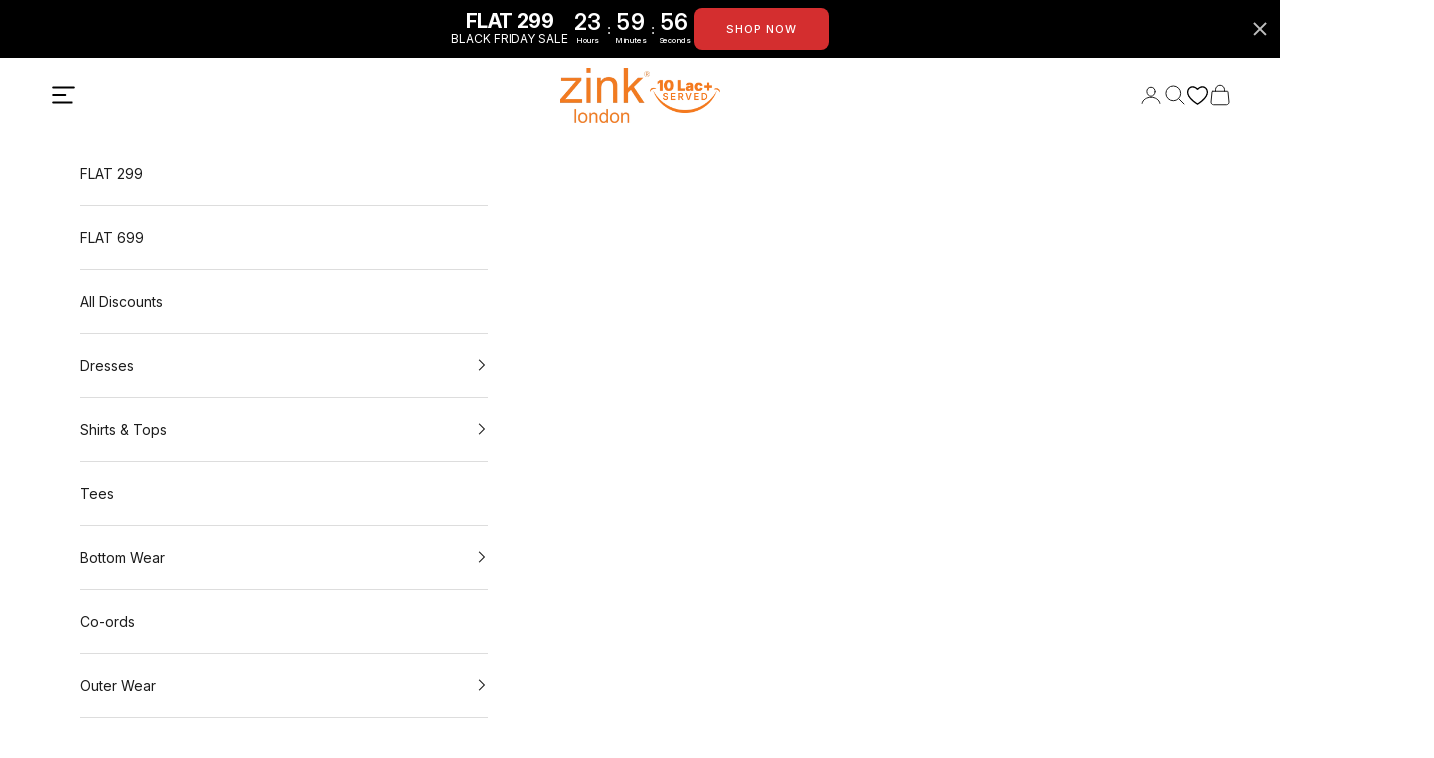

--- FILE ---
content_type: text/html; charset=utf-8
request_url: https://zinklondon.in/products/black-solid-ruffled-top-for-women-vt02364_101-black
body_size: 73003
content:
<!doctype html>

<html class="no-js" lang="en" dir="ltr">
  <head>
    <meta charset="utf-8">
    <meta name="viewport" content="width=device-width, initial-scale=1.0, height=device-height, minimum-scale=1.0, maximum-scale=5.0">


    <!-- Gokwik theme code start -->
  <link rel="dns-prefetch" href="https://pdp.gokwik.co/">
  <link rel="dns-prefetch" href="https://api.gokwik.co">
    

<script async crossorigin fetchpriority="high" src="/cdn/shopifycloud/importmap-polyfill/es-modules-shim.2.4.0.js"></script>
<script>

window.merchantInfo  = {
        mid: "19g6ilrg5zi12",
        environment: "production",
        type: "merchantInfo",
  		storeId: "75210817842",
  		fbpixel: "2638138616404399",
      }
var productFormSelector = '';
var cart = {"note":null,"attributes":{},"original_total_price":0,"total_price":0,"total_discount":0,"total_weight":0.0,"item_count":0,"items":[],"requires_shipping":false,"currency":"INR","items_subtotal_price":0,"cart_level_discount_applications":[],"checkout_charge_amount":0}
var templateName = 'product'
</script>

<script src="https://pdp.gokwik.co/merchant-integration/build/merchant.integration.js?v4"></script>
<script src="http://ajax.googleapis.com/ajax/libs/jquery/1.9.1/jquery.min.js"></script>
<script>
  let gkButtonCode = '<div class="gokwik-checkout" ><button type="button" class="disabled" disabled onclick="onCheckoutClick(this)"><span class="btn-text"><span>Secure Checkout</span><span></span></span><span class="pay-opt-icon"></span><div style="display:none" class="addloadr" id="btn-loader"><div class="cir-loader">Loading..</div></div></button></div>'

  let buttonAdded = false
  let parsedBtnCode = new DOMParser().parseFromString(gkButtonCode, 'text/html').querySelectorAll('.gokwik-checkout')[0];

  window.addEventListener('gokwikLoaded', e => {

   $('.gokwik-checkout button').prop('disabled', false);
              $('.gokwik-checkout button').removeClass('disabled');
         $('#gokwik-buy-now').prop('disabled', false);
              $('#gokwik-buy-now').removeClass('disabled');

  const targetElement = document.querySelector("body");
  function debounce(func, delay) {
    let timeoutId;
    return function () {
      const context = this;
      const args = arguments;
      clearTimeout(timeoutId);
      timeoutId = setTimeout(function () {
        func.apply(context, args);
      }, delay);
    };
  }
  const observer = new MutationObserver(() => {
 const homeSelector = document.querySelector('.quick-buy-modal #gokwik-buy-now');
    if(homeSelector){
    homeSelector.classList.remove("disabled");
    homeSelector.removeAttribute("disabled");
    }

         let sidecart = document.querySelector('#monster-cart-wrapper');          
          let sideCartButtonParent = document.querySelector('.mu-subtotal');
    if(sidecart){
                 let buttonAdded = sideCartButtonParent && sideCartButtonParent.nextElementSibling && sideCartButtonParent.nextElementSibling.classList.contains('gokwik-checkout');

                  if(sideCartButtonParent && !buttonAdded){
                      buttonAdded = true  
                      sideCartButtonParent.after(parsedBtnCode)
                  }
              }
    
    debouncedMyTimer();
  });
  const debouncedMyTimer = debounce(() => {
    observer.disconnect();
    enableGokwikCart();
    observer.observe(targetElement, { childList: true, subtree: true });
  }, 700);
  function enableGokwikCart() {
      $('.gokwik-checkout button').prop('disabled', false);
              $('.gokwik-checkout button').removeClass('disabled');

  }
  const config = { childList: true, subtree: true };
  observer.observe(targetElement, config);
});
</script>

<style>

.gokwik-checkout {
  width: 100%;
  display: flex;
  justify-content: center;
  flex-direction: column;
  align-items: end;
  margin-bottom: 10px;
}
.gokwik-checkout button {
  max-width:100%;
  width: 100%;
  border: none;
  display: flex;
  justify-content: center;
  align-items: center;
  background: #f46d11 !important;
  position: relative;
  margin: 0;
cursor: pointer;
  padding: 5px 10px;
  height:45px;
}
#gokwik-buy-now.disabled, .gokwik-disabled{
  opacity:0.5;
  cursor: not-allowed;
  }
  .gokwik-checkout button:focus {
  outline: none;
}
.gokwik-checkout button > span {
  display: flex;
}
.gokwik-checkout button > span.btn-text {
  display: flex;
  flex-direction: column;
  color: #ffffff;
  align-items: center;
}
.gokwik-checkout button > span.btn-text > span:last-child {
	padding-top: 2px;
    font-size: 10px;
    line-height: 10px;
  letter-spacing: 0;
    text-transform: initial;
}
.gokwik-checkout button > span.btn-text > span:first-child {
   font-size: 16px;
    font-weight: 500;
}
.gokwik-checkout button > span.pay-opt-icon img:first-child {
  margin-right: 10px;
  margin-left: 10px;
}
/*   Additional */
.gokwik-checkout button.disabled{
  opacity:0.5;
  cursor: not-allowed;
  }
.gokwik-checkout button.disabled .addloadr#btn-loader{
   display: flex!important;
}
  #gokwik-buy-now.disabled .addloadr#btn-loader{
   display: flex!important;
}
    #gokwik-buy-now:disabled{
   cursor: not-allowed;
}



#mu-checkout-button{
display:none !important;
}

.monster_upsell_overlay___3sEH4{
     z-index: 200 !important;
}

.monster_upsell_cart___25Ft7{
   z-index: 300 !important;
}
  

  

 #gokwik-buy-now {
   background: #1c1c1c;
   width: 100%;
   color: #ffffff;
   cursor: pointer;
   line-height: 1;
   border: none;
   padding: 15px 10px;
    font-size: 13px;
    margin-bottom: 10px;
    position: relative;
    text-transform: uppercase;
    letter-spacing: 2px;

 }

  

/* Loader CSS */
  #btn-loader{
    display: none;
    position: absolute;
    top: 0;
    bottom: 0;
    left: 0;
    right: 0;
    justify-content: center;
    align-items: center;
    background:#000000;
    border-radius:10px;
    
  } 

.cir-loader,
.cir-loader:after {
  border-radius: 50%;
  width: 35px;
  height: 35px;
}
.cir-loader {
  margin: 6px auto;
  font-size: 10px;
  position: relative;
  text-indent: -9999em;
  border-top: 0.5em solid rgba(255, 255, 255, 0.2);
  border-right: 0.5em solid rgba(255, 255, 255, 0.2);
  border-bottom: 0.5em solid rgba(255, 255, 255, 0.2);
  border-left: 0.5em solid #ffffff;
  -webkit-transform: translateZ(0);
  -ms-transform: translateZ(0);
  transform: translateZ(0);
  -webkit-animation: load8 1.1s infinite linear;
  animation: load8 1.1s infinite linear;
}
@-webkit-keyframes load8 {
  0% {
    -webkit-transform: rotate(0deg);
    transform: rotate(0deg);
  }
  100% {
    -webkit-transform: rotate(360deg);
    transform: rotate(360deg);
  }
}
@keyframes load8 {
  0% {
    -webkit-transform: rotate(0deg);
    transform: rotate(0deg);
  }
  100% {
    -webkit-transform: rotate(360deg);
    transform: rotate(360deg);
  }
}
</style> 


 <!-- Gokwik theme code End -->

    <title>Buy Black Solid Ruffled Top for Women - Zink London</title><meta name="description" content="Shop Black Solid Ruffled Top for Women. Discover what&#39;s next in fashion and pick one to express your style."><link rel="canonical" href="https://zinklondon.in/products/black-solid-ruffled-top-for-women-vt02364_101-black"><link rel="shortcut icon" href="//zinklondon.in/cdn/shop/files/Logo_1.jpg?v=1735374627&width=96">
      <link rel="apple-touch-icon" href="//zinklondon.in/cdn/shop/files/Logo_1.jpg?v=1735374627&width=180"><link rel="preconnect" href="https://fonts.shopifycdn.com" crossorigin><link rel="preload" href="//zinklondon.in/cdn/fonts/montserrat/montserrat_n4.81949fa0ac9fd2021e16436151e8eaa539321637.woff2" as="font" type="font/woff2" crossorigin><link rel="preload" href="//zinklondon.in/cdn/fonts/montserrat/montserrat_n4.81949fa0ac9fd2021e16436151e8eaa539321637.woff2" as="font" type="font/woff2" crossorigin><meta property="og:type" content="product">
  <meta property="og:title" content="Black Solid Ruffled Top for Women">
  <meta property="product:price:amount" content="500">
  <meta property="product:price:currency" content="INR"><meta property="og:image" content="http://zinklondon.in/cdn/shop/files/VT02364_101-Black.jpg?v=1731147061&width=2048">
  <meta property="og:image:secure_url" content="https://zinklondon.in/cdn/shop/files/VT02364_101-Black.jpg?v=1731147061&width=2048">
  <meta property="og:image:width" content="1080">
  <meta property="og:image:height" content="1440"><meta property="og:description" content="Shop Black Solid Ruffled Top for Women. Discover what&#39;s next in fashion and pick one to express your style."><meta property="og:url" content="https://zinklondon.in/products/black-solid-ruffled-top-for-women-vt02364_101-black">
<meta property="og:site_name" content="Zink London"><meta name="twitter:card" content="summary"><meta name="twitter:title" content="Black Solid Ruffled Top for Women">
  <meta name="twitter:description" content=" MRP (Inclusive of all Taxes) : 999  Style ID : VT02364  Color : 101 - Black  Fit Type : Regular  Material Composition : 100% Polyester  Care Instruction : Gentle machine wash; Do not bleach; Dry inside out in shade   Pattern : SOLID  Occasion :Casual  Commodity : Women&#39;s Garment   Packed &amp;amp; Marketed By :  Fresco Global Pvt Ltd  Packed &amp;amp; Marketed By Address : 148,149,150 Aurupota Village, Kolkata 700105  Manufactured By :Fresco Global Pvt Ltd  Manufacturer Address : 5/1D Tiljala Road, Kolkata -700039  Country Of Origin : India  HSN : 62069000 
Customer Care Email Id : customercare@zinklondon.in   Customer Care Number : 9903053333 
"><meta name="twitter:image" content="https://zinklondon.in/cdn/shop/files/VT02364_101-Black.jpg?crop=center&height=1200&v=1731147061&width=1200">
  <meta name="twitter:image:alt" content="">
  <script type="application/ld+json">
  {
    "@context": "https://schema.org",
    "@type": "Product",
    "productID": 9007983395122,
    "offers": [{
          "@type": "Offer",
          "name": "XS",
          "availability":"https://schema.org/InStock",
          "price": 500.0,
          "priceCurrency": "INR",
          "priceValidUntil": "2025-12-13","sku": "VT02364","gtin": "8.91E+12","hasMerchantReturnPolicy": {
              "merchantReturnLink": "https:\/\/zinklondon.in\/policies\/refund-policy"
            },"url": "https://zinklondon.in/products/black-solid-ruffled-top-for-women-vt02364_101-black?variant=49057125105970"
        },
{
          "@type": "Offer",
          "name": "S",
          "availability":"https://schema.org/InStock",
          "price": 500.0,
          "priceCurrency": "INR",
          "priceValidUntil": "2025-12-13","sku": "VT02364","gtin": "8.91E+12","hasMerchantReturnPolicy": {
              "merchantReturnLink": "https:\/\/zinklondon.in\/policies\/refund-policy"
            },"url": "https://zinklondon.in/products/black-solid-ruffled-top-for-women-vt02364_101-black?variant=47650858336562"
        },
{
          "@type": "Offer",
          "name": "M",
          "availability":"https://schema.org/InStock",
          "price": 500.0,
          "priceCurrency": "INR",
          "priceValidUntil": "2025-12-13","sku": "VT02364","gtin": "8.91E+12","hasMerchantReturnPolicy": {
              "merchantReturnLink": "https:\/\/zinklondon.in\/policies\/refund-policy"
            },"url": "https://zinklondon.in/products/black-solid-ruffled-top-for-women-vt02364_101-black?variant=47650858369330"
        },
{
          "@type": "Offer",
          "name": "L",
          "availability":"https://schema.org/InStock",
          "price": 500.0,
          "priceCurrency": "INR",
          "priceValidUntil": "2025-12-13","sku": "VT02364","gtin": "8.91E+12","hasMerchantReturnPolicy": {
              "merchantReturnLink": "https:\/\/zinklondon.in\/policies\/refund-policy"
            },"url": "https://zinklondon.in/products/black-solid-ruffled-top-for-women-vt02364_101-black?variant=47650858402098"
        },
{
          "@type": "Offer",
          "name": "XL",
          "availability":"https://schema.org/InStock",
          "price": 500.0,
          "priceCurrency": "INR",
          "priceValidUntil": "2025-12-13","sku": "VT02364","gtin": "8.91E+12","hasMerchantReturnPolicy": {
              "merchantReturnLink": "https:\/\/zinklondon.in\/policies\/refund-policy"
            },"url": "https://zinklondon.in/products/black-solid-ruffled-top-for-women-vt02364_101-black?variant=47650858434866"
        },
{
          "@type": "Offer",
          "name": "XXL",
          "availability":"https://schema.org/InStock",
          "price": 500.0,
          "priceCurrency": "INR",
          "priceValidUntil": "2025-12-13","sku": "VT02364","gtin": "8.91E+12","hasMerchantReturnPolicy": {
              "merchantReturnLink": "https:\/\/zinklondon.in\/policies\/refund-policy"
            },"url": "https://zinklondon.in/products/black-solid-ruffled-top-for-women-vt02364_101-black?variant=49057125138738"
        }
],"aggregateRating": {
        "@type": "AggregateRating",
        "ratingValue": "3.0",
        "reviewCount": "2",
        "worstRating": "1.0",
        "bestRating": "5.0"
      },"brand": {
      "@type": "Brand",
      "name": "Zink London"
    },
    "name": "Black Solid Ruffled Top for Women",
    "description": " MRP (Inclusive of all Taxes) : 999  Style ID : VT02364  Color : 101 - Black  Fit Type : Regular  Material Composition : 100% Polyester  Care Instruction : Gentle machine wash; Do not bleach; Dry inside out in shade   Pattern : SOLID  Occasion :Casual  Commodity : Women's Garment   Packed \u0026amp; Marketed By :  Fresco Global Pvt Ltd  Packed \u0026amp; Marketed By Address : 148,149,150 Aurupota Village, Kolkata 700105  Manufactured By :Fresco Global Pvt Ltd  Manufacturer Address : 5\/1D Tiljala Road, Kolkata -700039  Country Of Origin : India  HSN : 62069000 \nCustomer Care Email Id : customercare@zinklondon.in   Customer Care Number : 9903053333 \n",
    "category": "Simple",
    "url": "https://zinklondon.in/products/black-solid-ruffled-top-for-women-vt02364_101-black",
    "sku": "VT02364","gtin": "8.91E+12","weight": {
      "@type": "QuantitativeValue",
      "unitCode": "g",
      "value": 0.0
      },"image": {
      "@type": "ImageObject",
      "url": "https://zinklondon.in/cdn/shop/files/VT02364_101-Black.jpg?v=1731147061&width=1024",
      "image": "https://zinklondon.in/cdn/shop/files/VT02364_101-Black.jpg?v=1731147061&width=1024",
      "name": "",
      "width": "1024",
      "height": "1024"
    }
  }
  </script>



  <script type="application/ld+json">
  {
    "@context": "https://schema.org",
    "@type": "BreadcrumbList",
  "itemListElement": [{
      "@type": "ListItem",
      "position": 1,
      "name": "Home",
      "item": "https://zinklondon.in"
    },{
          "@type": "ListItem",
          "position": 2,
          "name": "Black Solid Ruffled Top for Women",
          "item": "https://zinklondon.in/products/black-solid-ruffled-top-for-women-vt02364_101-black"
        }]
  }
  </script>

<style>/* Typography (heading) */
  @font-face {
  font-family: Montserrat;
  font-weight: 400;
  font-style: normal;
  font-display: fallback;
  src: url("//zinklondon.in/cdn/fonts/montserrat/montserrat_n4.81949fa0ac9fd2021e16436151e8eaa539321637.woff2") format("woff2"),
       url("//zinklondon.in/cdn/fonts/montserrat/montserrat_n4.a6c632ca7b62da89c3594789ba828388aac693fe.woff") format("woff");
}

@font-face {
  font-family: Montserrat;
  font-weight: 400;
  font-style: italic;
  font-display: fallback;
  src: url("//zinklondon.in/cdn/fonts/montserrat/montserrat_i4.5a4ea298b4789e064f62a29aafc18d41f09ae59b.woff2") format("woff2"),
       url("//zinklondon.in/cdn/fonts/montserrat/montserrat_i4.072b5869c5e0ed5b9d2021e4c2af132e16681ad2.woff") format("woff");
}

/* Typography (body) */
  @font-face {
  font-family: Montserrat;
  font-weight: 400;
  font-style: normal;
  font-display: fallback;
  src: url("//zinklondon.in/cdn/fonts/montserrat/montserrat_n4.81949fa0ac9fd2021e16436151e8eaa539321637.woff2") format("woff2"),
       url("//zinklondon.in/cdn/fonts/montserrat/montserrat_n4.a6c632ca7b62da89c3594789ba828388aac693fe.woff") format("woff");
}

@font-face {
  font-family: Montserrat;
  font-weight: 400;
  font-style: italic;
  font-display: fallback;
  src: url("//zinklondon.in/cdn/fonts/montserrat/montserrat_i4.5a4ea298b4789e064f62a29aafc18d41f09ae59b.woff2") format("woff2"),
       url("//zinklondon.in/cdn/fonts/montserrat/montserrat_i4.072b5869c5e0ed5b9d2021e4c2af132e16681ad2.woff") format("woff");
}

@font-face {
  font-family: Montserrat;
  font-weight: 700;
  font-style: normal;
  font-display: fallback;
  src: url("//zinklondon.in/cdn/fonts/montserrat/montserrat_n7.3c434e22befd5c18a6b4afadb1e3d77c128c7939.woff2") format("woff2"),
       url("//zinklondon.in/cdn/fonts/montserrat/montserrat_n7.5d9fa6e2cae713c8fb539a9876489d86207fe957.woff") format("woff");
}

@font-face {
  font-family: Montserrat;
  font-weight: 700;
  font-style: italic;
  font-display: fallback;
  src: url("//zinklondon.in/cdn/fonts/montserrat/montserrat_i7.a0d4a463df4f146567d871890ffb3c80408e7732.woff2") format("woff2"),
       url("//zinklondon.in/cdn/fonts/montserrat/montserrat_i7.f6ec9f2a0681acc6f8152c40921d2a4d2e1a2c78.woff") format("woff");
}

:root {
    /* Container */
    --container-max-width: 100%;
    --container-xxs-max-width: 27.5rem; /* 440px */
    --container-xs-max-width: 42.5rem; /* 680px */
    --container-sm-max-width: 61.25rem; /* 980px */
    --container-md-max-width: 71.875rem; /* 1150px */
    --container-lg-max-width: 78.75rem; /* 1260px */
    --container-xl-max-width: 85rem; /* 1360px */
    --container-gutter: .5rem;

    --section-vertical-spacing: 2.5rem;
    --section-vertical-spacing-tight:2.5rem;

    --section-stack-gap:2.25rem;
    --section-stack-gap-tight:2.25rem;

    /* Form settings */
    --form-gap: 1.25rem; /* Gap between fieldset and submit button */
    --fieldset-gap: 1rem; /* Gap between each form input within a fieldset */
    --form-control-gap: 0.625rem; /* Gap between input and label (ignored for floating label) */
    --checkbox-control-gap: 0.75rem; /* Horizontal gap between checkbox and its associated label */
    --input-padding-block: 0.65rem; /* Vertical padding for input, textarea and native select */
    --input-padding-inline: 0.8rem; /* Horizontal padding for input, textarea and native select */
    --checkbox-size: 0.875rem; /* Size (width and height) for checkbox */

    /* Other sizes */
    --sticky-area-height: calc(var(--announcement-bar-is-sticky, 0) * var(--announcement-bar-height, 0px) + var(--header-is-sticky, 0) * var(--header-is-visible, 1) * var(--header-height, 0px));

    /* RTL support */
    --transform-logical-flip: 1;
    --transform-origin-start: left;
    --transform-origin-end: right;

    /**
     * ---------------------------------------------------------------------
     * TYPOGRAPHY
     * ---------------------------------------------------------------------
     */

    /* Font properties */
    --heading-font-family: Montserrat, sans-serif;
    --heading-font-weight: 400;
    --heading-font-style: normal;
    --heading-text-transform: normal;
    --heading-letter-spacing: 0.17em;
    --text-font-family: Montserrat, sans-serif;
    --text-font-weight: 400;
    --text-font-style: normal;
    --text-letter-spacing: 0.0em;
    --button-font: var(--text-font-style) var(--text-font-weight) var(--text-sm) / 1.65 var(--text-font-family);
    --button-text-transform: uppercase;
    --button-letter-spacing: 0.18em;

    /* Font sizes */--text-heading-size-factor: 1;
    --text-h1: max(0.6875rem, clamp(1.375rem, 1.146341463414634rem + 0.975609756097561vw, 2rem) * var(--text-heading-size-factor));
    --text-h2: max(0.6875rem, clamp(1.25rem, 1.0670731707317074rem + 0.7804878048780488vw, 1.75rem) * var(--text-heading-size-factor));
    --text-h3: max(0.6875rem, clamp(1.125rem, 1.0335365853658536rem + 0.3902439024390244vw, 1.375rem) * var(--text-heading-size-factor));
    --text-h4: max(0.6875rem, clamp(1rem, 0.9542682926829268rem + 0.1951219512195122vw, 1.125rem) * var(--text-heading-size-factor));
    --text-h5: calc(0.875rem * var(--text-heading-size-factor));
    --text-h6: calc(0.75rem * var(--text-heading-size-factor));

    --text-xs: 0.75rem;
    --text-sm: 0.8125rem;
    --text-base: 0.875rem;
    --text-lg: 1.0rem;
    --text-xl: 1.125rem;

    /* Rounded variables (used for border radius) */
    --rounded-full: 9999px;
    --button-border-radius: 0.0rem;
    --input-border-radius: 0.0rem;

    /* Box shadow */
    --shadow-sm: 0 2px 8px rgb(0 0 0 / 0.05);
    --shadow: 0 5px 15px rgb(0 0 0 / 0.05);
    --shadow-md: 0 5px 30px rgb(0 0 0 / 0.05);
    --shadow-block: px px px rgb(var(--text-primary) / 0.0);

    /**
     * ---------------------------------------------------------------------
     * OTHER
     * ---------------------------------------------------------------------
     */

    --checkmark-svg-url: url(//zinklondon.in/cdn/shop/t/72/assets/checkmark.svg?v=77552481021870063511736248382);
    --cursor-zoom-in-svg-url: url(//zinklondon.in/cdn/shop/t/72/assets/cursor-zoom-in.svg?v=112480252220988712521736248382);
  }

  [dir="rtl"]:root {
    /* RTL support */
    --transform-logical-flip: -1;
    --transform-origin-start: right;
    --transform-origin-end: left;
  }

  @media screen and (min-width: 700px) {
    :root {
      /* Typography (font size) */
      --text-xs: 0.75rem;
      --text-sm: 0.8125rem;
      --text-base: 0.875rem;
      --text-lg: 1.0rem;
      --text-xl: 1.25rem;

      /* Spacing settings */
      --container-gutter: 2rem;
    }
  }

  @media screen and (min-width: 1000px) {
    :root {
      /* Spacing settings */
      --container-gutter: 3rem;

      --section-vertical-spacing: 4rem;
      --section-vertical-spacing-tight: 4rem;

      --section-stack-gap:3rem;
      --section-stack-gap-tight:3rem;
    }
  }:root {/* Overlay used for modal */
    --page-overlay: 0 0 0 / 0.4;

    /* We use the first scheme background as default */
    --page-background: ;

    /* Product colors */
    --on-sale-text: 227 44 43;
    --on-sale-badge-background: 227 44 43;
    --on-sale-badge-text: 255 255 255;
    --sold-out-badge-background: 239 239 239;
    --sold-out-badge-text: 0 0 0 / 0.65;
    --custom-badge-background: 28 28 28;
    --custom-badge-text: 255 255 255;
    --star-color: 28 28 28;

    /* Status colors */
    --success-background: 212 227 203;
    --success-text: 48 122 7;
    --warning-background: 253 241 224;
    --warning-text: 237 138 0;
    --error-background: 243 204 204;
    --error-text: 203 43 43;
  }.color-scheme--scheme-1 {
      /* Color settings */--accent: 28 28 28;
      --text-color: 28 28 28;
      --background: 239 239 239 / 1.0;
      --background-without-opacity: 239 239 239;
      --background-gradient: ;--border-color: 207 207 207;/* Button colors */
      --button-background: 28 28 28;
      --button-text-color: 255 255 255;

      /* Circled buttons */
      --circle-button-background: 255 255 255;
      --circle-button-text-color: 28 28 28;
    }.shopify-section:has(.section-spacing.color-scheme--bg-609ecfcfee2f667ac6c12366fc6ece56) + .shopify-section:has(.section-spacing.color-scheme--bg-609ecfcfee2f667ac6c12366fc6ece56:not(.bordered-section)) .section-spacing {
      padding-block-start: 0;
    }.color-scheme--scheme-2 {
      /* Color settings */--accent: 28 28 28;
      --text-color: 28 28 28;
      --background: 255 255 255 / 1.0;
      --background-without-opacity: 255 255 255;
      --background-gradient: ;--border-color: 221 221 221;/* Button colors */
      --button-background: 28 28 28;
      --button-text-color: 255 255 255;

      /* Circled buttons */
      --circle-button-background: 255 255 255;
      --circle-button-text-color: 28 28 28;
    }.shopify-section:has(.section-spacing.color-scheme--bg-54922f2e920ba8346f6dc0fba343d673) + .shopify-section:has(.section-spacing.color-scheme--bg-54922f2e920ba8346f6dc0fba343d673:not(.bordered-section)) .section-spacing {
      padding-block-start: 0;
    }.color-scheme--scheme-3 {
      /* Color settings */--accent: 255 255 255;
      --text-color: 255 255 255;
      --background: 0 0 0 / 1.0;
      --background-without-opacity: 0 0 0;
      --background-gradient: ;--border-color: 38 38 38;/* Button colors */
      --button-background: 255 255 255;
      --button-text-color: 28 28 28;

      /* Circled buttons */
      --circle-button-background: 255 255 255;
      --circle-button-text-color: 28 28 28;
    }.shopify-section:has(.section-spacing.color-scheme--bg-77e774e6cc4d94d6a32f6256f02d9552) + .shopify-section:has(.section-spacing.color-scheme--bg-77e774e6cc4d94d6a32f6256f02d9552:not(.bordered-section)) .section-spacing {
      padding-block-start: 0;
    }.color-scheme--scheme-4 {
      /* Color settings */--accent: 255 255 255;
      --text-color: 255 255 255;
      --background: 0 0 0 / 0.0;
      --background-without-opacity: 0 0 0;
      --background-gradient: ;--border-color: 255 255 255;/* Button colors */
      --button-background: 255 255 255;
      --button-text-color: 28 28 28;

      /* Circled buttons */
      --circle-button-background: 255 255 255;
      --circle-button-text-color: 28 28 28;
    }.shopify-section:has(.section-spacing.color-scheme--bg-3671eee015764974ee0aef1536023e0f) + .shopify-section:has(.section-spacing.color-scheme--bg-3671eee015764974ee0aef1536023e0f:not(.bordered-section)) .section-spacing {
      padding-block-start: 0;
    }.color-scheme--dialog {
      /* Color settings */--accent: 28 28 28;
      --text-color: 28 28 28;
      --background: 255 255 255 / 1.0;
      --background-without-opacity: 255 255 255;
      --background-gradient: ;--border-color: 221 221 221;/* Button colors */
      --button-background: 28 28 28;
      --button-text-color: 255 255 255;

      /* Circled buttons */
      --circle-button-background: 255 255 255;
      --circle-button-text-color: 28 28 28;
    }
</style><script>
  document.documentElement.classList.replace('no-js', 'js');

  // This allows to expose several variables to the global scope, to be used in scripts
  window.themeVariables = {
    settings: {
      showPageTransition: false,
      pageType: "product",
      moneyFormat: "₹{{amount_no_decimals}}",
      moneyWithCurrencyFormat: "₹{{amount_no_decimals}}",
      currencyCodeEnabled: false,
      cartType: "drawer",
      staggerMenuApparition: true
    },

    strings: {
      addToCartButton: "Add to cart",
      soldOutButton: "Sold out",
      preOrderButton: "Pre-order",
      unavailableButton: "Unavailable",
      addedToCart: "Added to your cart!",
      closeGallery: "Close gallery",
      zoomGallery: "Zoom picture",
      errorGallery: "Image cannot be loaded",
      soldOutBadge: "Sold out",
      discountBadge: "@@ Off",
      sku: "SKU:",
      shippingEstimatorNoResults: "Sorry, we do not ship to your address.",
      shippingEstimatorOneResult: "There is one shipping rate for your address:",
      shippingEstimatorMultipleResults: "There are several shipping rates for your address:",
      shippingEstimatorError: "One or more error occurred while retrieving shipping rates:",
      next: "Next",
      previous: "Previous"
    },

    mediaQueries: {
      'sm': 'screen and (min-width: 700px)',
      'md': 'screen and (min-width: 1000px)',
      'lg': 'screen and (min-width: 1150px)',
      'xl': 'screen and (min-width: 1400px)',
      '2xl': 'screen and (min-width: 1600px)',
      'sm-max': 'screen and (max-width: 699px)',
      'md-max': 'screen and (max-width: 999px)',
      'lg-max': 'screen and (max-width: 1149px)',
      'xl-max': 'screen and (max-width: 1399px)',
      '2xl-max': 'screen and (max-width: 1599px)',
      'motion-safe': '(prefers-reduced-motion: no-preference)',
      'motion-reduce': '(prefers-reduced-motion: reduce)',
      'supports-hover': 'screen and (pointer: fine)',
      'supports-touch': 'screen and (hover: none)'
    }
  };</script><meta name="p:domain_verify" content="fb8e83840f513b02c0e0ef1720b2a013"/>
    <script src="https://ajax.googleapis.com/ajax/libs/jquery/3.7.1/jquery.min.js"></script>
    
    <link href="https://cdnjs.cloudflare.com/ajax/libs/slick-carousel/1.6.0/slick.min.css" rel="stylesheet">
    <script src="https://cdnjs.cloudflare.com/ajax/libs/slick-carousel/1.6.0/slick.min.js"></script>
    <link href="https://fonts.googleapis.com/css2?family=Inter:ital,opsz,wght@0,14..32,100..900;1,14..32,100..900&display=swap" rel="stylesheet"><script>
      if (!(HTMLScriptElement.supports && HTMLScriptElement.supports('importmap'))) {
        const importMapPolyfill = document.createElement('script');
        importMapPolyfill.async = true;
        importMapPolyfill.src = "//zinklondon.in/cdn/shop/t/72/assets/es-module-shims.min.js?v=163628956881225179081736248382";

        document.head.appendChild(importMapPolyfill);
      }
    </script>

    <script type="importmap">{
        "imports": {
          "vendor": "//zinklondon.in/cdn/shop/t/72/assets/vendor.min.js?v=55120211853256353121736248382",
          "theme": "//zinklondon.in/cdn/shop/t/72/assets/theme.js?v=52020072011661274451736248382",
          "photoswipe": "//zinklondon.in/cdn/shop/t/72/assets/photoswipe.min.js?v=20290624223189769891736248382"
        }
      }
    </script>

    <script type="module" src="//zinklondon.in/cdn/shop/t/72/assets/vendor.min.js?v=55120211853256353121736248382"></script>
    <script type="module" src="//zinklondon.in/cdn/shop/t/72/assets/theme.js?v=52020072011661274451736248382"></script>

    <script>window.performance && window.performance.mark && window.performance.mark('shopify.content_for_header.start');</script><meta name="google-site-verification" content="YCOw4E8K5dWL37LSYdIvA7_EhA-VqLoot6-drtHEnUo">
<meta id="shopify-digital-wallet" name="shopify-digital-wallet" content="/75210817842/digital_wallets/dialog">
<link rel="alternate" type="application/json+oembed" href="https://zinklondon.in/products/black-solid-ruffled-top-for-women-vt02364_101-black.oembed">
<script async="async" src="/checkouts/internal/preloads.js?locale=en-IN"></script>
<script id="shopify-features" type="application/json">{"accessToken":"c37ae51f9ef2273e8a282f4259d4cf9c","betas":["rich-media-storefront-analytics"],"domain":"zinklondon.in","predictiveSearch":true,"shopId":75210817842,"locale":"en"}</script>
<script>var Shopify = Shopify || {};
Shopify.shop = "zink-london.myshopify.com";
Shopify.locale = "en";
Shopify.currency = {"active":"INR","rate":"1.0"};
Shopify.country = "IN";
Shopify.theme = {"name":"Mojito Labs","id":174722744626,"schema_name":"Prestige","schema_version":"9.3.0","theme_store_id":null,"role":"main"};
Shopify.theme.handle = "null";
Shopify.theme.style = {"id":null,"handle":null};
Shopify.cdnHost = "zinklondon.in/cdn";
Shopify.routes = Shopify.routes || {};
Shopify.routes.root = "/";</script>
<script type="module">!function(o){(o.Shopify=o.Shopify||{}).modules=!0}(window);</script>
<script>!function(o){function n(){var o=[];function n(){o.push(Array.prototype.slice.apply(arguments))}return n.q=o,n}var t=o.Shopify=o.Shopify||{};t.loadFeatures=n(),t.autoloadFeatures=n()}(window);</script>
<script id="shop-js-analytics" type="application/json">{"pageType":"product"}</script>
<script defer="defer" async type="module" src="//zinklondon.in/cdn/shopifycloud/shop-js/modules/v2/client.init-shop-cart-sync_D0dqhulL.en.esm.js"></script>
<script defer="defer" async type="module" src="//zinklondon.in/cdn/shopifycloud/shop-js/modules/v2/chunk.common_CpVO7qML.esm.js"></script>
<script type="module">
  await import("//zinklondon.in/cdn/shopifycloud/shop-js/modules/v2/client.init-shop-cart-sync_D0dqhulL.en.esm.js");
await import("//zinklondon.in/cdn/shopifycloud/shop-js/modules/v2/chunk.common_CpVO7qML.esm.js");

  window.Shopify.SignInWithShop?.initShopCartSync?.({"fedCMEnabled":true,"windoidEnabled":true});

</script>
<script>(function() {
  var isLoaded = false;
  function asyncLoad() {
    if (isLoaded) return;
    isLoaded = true;
    var urls = ["https:\/\/cdn-bundler.nice-team.net\/app\/js\/bundler.js?shop=zink-london.myshopify.com","https:\/\/logisy.s3.amazonaws.com\/logisy-theme.js?shop=zink-london.myshopify.com","https:\/\/creditsyard.com\/js\/integrations\/script.js?shop=zink-london.myshopify.com"];
    for (var i = 0; i < urls.length; i++) {
      var s = document.createElement('script');
      s.type = 'text/javascript';
      s.async = true;
      s.src = urls[i];
      var x = document.getElementsByTagName('script')[0];
      x.parentNode.insertBefore(s, x);
    }
  };
  if(window.attachEvent) {
    window.attachEvent('onload', asyncLoad);
  } else {
    window.addEventListener('load', asyncLoad, false);
  }
})();</script>
<script id="__st">var __st={"a":75210817842,"offset":19800,"reqid":"e37e24bf-b5c3-49e8-b877-69ba54bb6ab2-1764756125","pageurl":"zinklondon.in\/products\/black-solid-ruffled-top-for-women-vt02364_101-black","u":"bf4436db2b0c","p":"product","rtyp":"product","rid":9007983395122};</script>
<script>window.ShopifyPaypalV4VisibilityTracking = true;</script>
<script id="form-persister">!function(){'use strict';const t='contact',e='new_comment',n=[[t,t],['blogs',e],['comments',e],[t,'customer']],o='password',r='form_key',c=['recaptcha-v3-token','g-recaptcha-response','h-captcha-response',o],s=()=>{try{return window.sessionStorage}catch{return}},i='__shopify_v',u=t=>t.elements[r],a=function(){const t=[...n].map((([t,e])=>`form[action*='/${t}']:not([data-nocaptcha='true']) input[name='form_type'][value='${e}']`)).join(',');var e;return e=t,()=>e?[...document.querySelectorAll(e)].map((t=>t.form)):[]}();function m(t){const e=u(t);a().includes(t)&&(!e||!e.value)&&function(t){try{if(!s())return;!function(t){const e=s();if(!e)return;const n=u(t);if(!n)return;const o=n.value;o&&e.removeItem(o)}(t);const e=Array.from(Array(32),(()=>Math.random().toString(36)[2])).join('');!function(t,e){u(t)||t.append(Object.assign(document.createElement('input'),{type:'hidden',name:r})),t.elements[r].value=e}(t,e),function(t,e){const n=s();if(!n)return;const r=[...t.querySelectorAll(`input[type='${o}']`)].map((({name:t})=>t)),u=[...c,...r],a={};for(const[o,c]of new FormData(t).entries())u.includes(o)||(a[o]=c);n.setItem(e,JSON.stringify({[i]:1,action:t.action,data:a}))}(t,e)}catch(e){console.error('failed to persist form',e)}}(t)}const f=t=>{if('true'===t.dataset.persistBound)return;const e=function(t,e){const n=function(t){return'function'==typeof t.submit?t.submit:HTMLFormElement.prototype.submit}(t).bind(t);return function(){let t;return()=>{t||(t=!0,(()=>{try{e(),n()}catch(t){(t=>{console.error('form submit failed',t)})(t)}})(),setTimeout((()=>t=!1),250))}}()}(t,(()=>{m(t)}));!function(t,e){if('function'==typeof t.submit&&'function'==typeof e)try{t.submit=e}catch{}}(t,e),t.addEventListener('submit',(t=>{t.preventDefault(),e()})),t.dataset.persistBound='true'};!function(){function t(t){const e=(t=>{const e=t.target;return e instanceof HTMLFormElement?e:e&&e.form})(t);e&&m(e)}document.addEventListener('submit',t),document.addEventListener('DOMContentLoaded',(()=>{const e=a();for(const t of e)f(t);var n;n=document.body,new window.MutationObserver((t=>{for(const e of t)if('childList'===e.type&&e.addedNodes.length)for(const t of e.addedNodes)1===t.nodeType&&'FORM'===t.tagName&&a().includes(t)&&f(t)})).observe(n,{childList:!0,subtree:!0,attributes:!1}),document.removeEventListener('submit',t)}))}()}();</script>
<script integrity="sha256-52AcMU7V7pcBOXWImdc/TAGTFKeNjmkeM1Pvks/DTgc=" data-source-attribution="shopify.loadfeatures" defer="defer" src="//zinklondon.in/cdn/shopifycloud/storefront/assets/storefront/load_feature-81c60534.js" crossorigin="anonymous"></script>
<script data-source-attribution="shopify.dynamic_checkout.dynamic.init">var Shopify=Shopify||{};Shopify.PaymentButton=Shopify.PaymentButton||{isStorefrontPortableWallets:!0,init:function(){window.Shopify.PaymentButton.init=function(){};var t=document.createElement("script");t.src="https://zinklondon.in/cdn/shopifycloud/portable-wallets/latest/portable-wallets.en.js",t.type="module",document.head.appendChild(t)}};
</script>
<script data-source-attribution="shopify.dynamic_checkout.buyer_consent">
  function portableWalletsHideBuyerConsent(e){var t=document.getElementById("shopify-buyer-consent"),n=document.getElementById("shopify-subscription-policy-button");t&&n&&(t.classList.add("hidden"),t.setAttribute("aria-hidden","true"),n.removeEventListener("click",e))}function portableWalletsShowBuyerConsent(e){var t=document.getElementById("shopify-buyer-consent"),n=document.getElementById("shopify-subscription-policy-button");t&&n&&(t.classList.remove("hidden"),t.removeAttribute("aria-hidden"),n.addEventListener("click",e))}window.Shopify?.PaymentButton&&(window.Shopify.PaymentButton.hideBuyerConsent=portableWalletsHideBuyerConsent,window.Shopify.PaymentButton.showBuyerConsent=portableWalletsShowBuyerConsent);
</script>
<script data-source-attribution="shopify.dynamic_checkout.cart.bootstrap">document.addEventListener("DOMContentLoaded",(function(){function t(){return document.querySelector("shopify-accelerated-checkout-cart, shopify-accelerated-checkout")}if(t())Shopify.PaymentButton.init();else{new MutationObserver((function(e,n){t()&&(Shopify.PaymentButton.init(),n.disconnect())})).observe(document.body,{childList:!0,subtree:!0})}}));
</script>

<script>window.performance && window.performance.mark && window.performance.mark('shopify.content_for_header.end');</script>
<link href="//zinklondon.in/cdn/shop/t/72/assets/theme.css?v=103999101085128659381744434288" rel="stylesheet" type="text/css" media="all" /><style>
    a.product-title.h6 {
    text-transform: capitalize;
    letter-spacing: 0.5px;
    text-align: left;
}
      .announcement-bar.color-scheme.color-scheme--scheme-3 {
    background: teal;
}
      li#s_Sale {
    color: red;
}
      a.block.h6 {
    font-size: 16px;
    letter-spacing: 1px;
}
      
      a.vendor.h6.link-faded {
    font-weight: bold;
}
      @media (max-width: 1024px) {
    .hidden-desktop {
        display: block!important;
    }
}
      </style>
  
    <style>
      @media only screen and (max-width: 768px){
        p.prose.heading.is-selected {
          letter-spacing: 0;
          text-transform: capitalize;
          font-size: 12px;
        }
      }
      .creditsyard-floating-widget {
          top: 79px!important;
          right: 0!important;
      }
      label.block-swatch span {
    font-weight: 600;
}
      .discountpercent {
    position: absolute;
    bottom: 4%;
    z-index: 1;
}
      /* badge-list.badge-list.badge-list--vertical {
          transform: rotate(270deg) scaleX(-1);
          transform-origin: top left;
      } */
      span.badge.badge--on-sale.st-tag-label {
          background: #ee7b22;
          transform: scaleX(-1);
          color: #fff;
          font-weight: 600;
      }
      span.badge.badge--on-sale.st-tag-label:after {
            content: "";
            position: absolute;
            border-color: #ee7b22 #ee7b22 #ee7b22 transparent;
            border-style: solid;
            border-width: 10px;
            right: 99%;
            width: 0;
            height: 0;
            top: 0;
        }
      details.accordion.group {
            box-shadow: 0 7px 15px -7px #00000040;
        }
      sale-price.h6.text-subdued {
          font-size: 14px;
          font-family: 'Inter';
          color: #1c1c1c;
        letter-spacing: 0;
      }
      @media only screen and (max-width: 999px){
        span.badge.badge--on-sale.st-tag-label {
            padding: 1.99px;
        }
      }
      /* .product-card__figure>.badge-list{
        inset-block-start: 0;
      } */
      details.accordion.group {
    background: #fff;
    margin-bottom: 12px;
}
    </style>
    

     <style>
      carousel-navigation.featured-collections-navigation.scroll-area.bleed .h2 {
    font-size: 16px;
}
      @media screen and (min-width: 700px) {
    .featured-collections-navigation {
        column-gap: 1rem;
    }
}
      carousel-navigation.featured-collections-navigation.scroll-area.bleed .h2 {
    border: 1px solid #000;
    padding: 4px 13px;
    border-radius: 25px;
}
      .featured-collections-navigation>button:not(:only-child)[aria-current=true] {
    background: #000;
    color: #fff;
}
       a.product-title.h6 {
    overflow: hidden;
    text-overflow: ellipsis;
    display: -webkit-box;
    -webkit-line-clamp: 1;
    -webkit-box-orient: vertical;
}
       span.text-with-icon.gap-4 {
    font-size: 16px;
         text-transform: uppercase;
}
       @media only screen and (max-width: 768px){
         h2.h2 {
            letter-spacing: 0;
            font-size: 16px;
          }
       }
       .ss_Alphabetically\,.A-Z {
    display: none;
}
       .ss_Alphabetically\,.Z-A {
    display: none;
}
       .ss_Date\,.old.to.new {
    display: none;
}
       .group.ss_Featured {
    display: none;
}
       sale-price.h6.text-on-sale {
    font-size: 14px;
         letter-spacing: 0;
}
       compare-at-price.h6.text-subdued.line-through {
    letter-spacing: 0;
}
  .pagination__link {
    background: #fff;
    color: #f07920;
    width: 34px;
    height: 27px;
    font-size: 16px;
    letter-spacing: 0;
}   
       
       .custom_color .h-stack.wrap.gap-2 {
            display: block;
        }
       .custom_color .ss.scolor-swatch{
         display: flex;
         align-items: center;padding: 0 15px;gap: 7px;
       }
       .custom_color .accordion__content{
         margin-block-start: 0rem;
       }
       .custom_color .color-swatch{
             --swatch-size: 23px;
       }
       @media only screen and (max-width: 999px){
         .accordion__toggle {
              padding: .6rem 15px;
          }
         
       }
       span.badge.badge--custom {
    background: #ffffff;
    /* transform: scaleX(-1); */
    color: rgb(0 0 0);
    font-weight: 600;
    height: 20px;
    letter-spacing: .50px;
}
       /* span.badge.badge--custom:after {
    content: "";
    position: absolute;
    border-color: #db0000 #db0000 #db0000 transparent;
    border-style: solid;
    border-width: 10px;
    right: 99%;
    width: 0;
    height: 0;
    top: 0;
} */
       .badge--sold-out{
    transform: scaleX(1);
    font-weight: 600;
         height: 20px;
       }
       .creditsyard-floating-widget{
         display: none!important;
       }
       .homesiz .is-disabled {
            pointer-events: none;
}
       .homesiz a.block-swatch {
    border: none;
}
         .s_49365246968114 {
    display: none;
}
       .headlogo{
        max-width: 70px;
      } 
       .section-header.text-start {
            display: flex;
            justify-content: space-between;
            max-width: 100%;
        }
       .store_credit_balance {
    font-size: 18px;
    font-weight: 600;
    letter-spacing: 1px;
}
       @media only screen and (max-width: 800px){
       .headlogo{
             max-width: 55px;
         }
         .section-header.text-start {
              flex-direction: column;
          }
         .cstm_head{
      font-size: 16px!important;
      letter-spacing: 0!important;
    }
       }
   
    </style>

  <style>
    .visitormobile{
      display: none;
    }
    @media only screen and (max-width: 999px){
      .visitorcartsection{
            position: fixed;
            bottom: 0;
            left: 0;
            width: 100%;
            background: #fff;
             z-index: 9;
            padding: 0 2px 6px 2px;
         }
      
       button.button.w-full {
    padding: .5rem 1.75rem;
}
   
      .visitormobile{
        display: block;
      }
      .sgs_1015 {
    margin-block-end: 0 !important;
}
    }
    
  </style>

<style>

  button.tap-area[aria-current="true"] {
    width: 32px;
    color: #fff;
}
  .w-full {
    font-weight: 600;
    font-family: inter;
}
  @media only screen and (min-width: 768px){
    .h2{
        letter-spacing: 1px;
        font-size: 20px;
    }
    
  }
</style>

     <style>
       .th_wl_col_btn {
    position: absolute!important;
    right: 5px;
    top: 5px;
    background: #ffffff70!important;
    padding: 10px 4px!important;
    border-radius: 50%!important;
}
       on-sale-badge.badge.badge--on-sale {
    margin-top: 7px;
}
      @media only screen and (max-width: 699px){
        x-header.header.color-scheme.color-scheme--scheme-3 {
            grid-template-columns: 20% 40% 35%;
            padding: 12px 8px;
        }
        x-header.header.color-scheme.color-scheme--scheme-2 {
          padding: 12px 8px;
        }
        .th_wl_col_btn {
            position: absolute!important;
            right: 1px;
            top: 1px;
        }
      }
       iframe#chat-popup-iframe-bottom {
    z-index: 999 !important;
}
          span.color-swatch.z_White {
    border: 1px solid #000;
    --swatch-size: 17px;
    margin-left: 3.5px;
}
       x-header.header.color-scheme.color-scheme--scheme-2 {
         padding-top: 10px;
         padding-bottom: 10px;
         box-shadow: rgb(0 0 0 / 30%) 0px 4px 4px -3px;
}
       @media (max-width: 650px){
         .announcement-bar__carousel {
            line-height: 1;
          }
       }
    </style>
    
 <style>
      .discountpercentproduct{
        position: absolute;
        top: 20px;
        left: 0px;
        z-index: 1;
      }
     .discountpercentproduct span.badge.badge--custom {
    font-weight: 500;
    height: auto;
}
      @media (max-width: 768px){
        .discountpercentproduct {
            left: -20px;
          }
      }
    </style>
<style>
  @media (max-width: 768px){
        .discountpercentproduct {
            left: -20px;
          }
    .discountpercentproduct.productp {
    left: 0;
}
      }
   .desktophidese{
       display: none!important;
     }
   .track_main_icon{
     display: none;
   }
   @media (max-width: 999px){
     .mobilehidese{
       display: none!important;
     }
     .desktophidese{
       display: block!important;
     }
     a.header-sidebar__linklist-button.h6 {
    letter-spacing: 1px;
}
     button.header-sidebar__linklist-button.h6 {
    letter-spacing: 1px;
}
     .header-sidebar__linklist.divide-y .header-sidebar__linklist-button {
    padding-block-start: 0.75rem;
    padding-block-end: 0.75rem;
}
     .smallcapsss {
    text-transform: uppercase;
         border-right: 1px solid #ccc;
       padding: 10px 0 10px;
       text-align: center;font-size: 12px;
}
     .smallcapsss:last-child {
  border-right: none;
}
   }
   @media (max-width: 768px){
     .track_main_icon{
       display: flex;
     }
     a#s_SALE {
    padding-top: 0;
}
   .header-sidebar::part(content) {
    box-sizing: border-box;
    border-radius: 0 25px 25px 0;
    overflow-x: hidden;
}
     .header-sidebar::part(close-button) {
    opacity: 1;
    display: flex;
    justify-content: end;
    width: 100%;
}
   }
  h1.product-title.h3 {
    font-size: 1rem;
    letter-spacing: 0;
}
  .custitlepro{
    font-size: 1.3rem;
  }

  .sharebtn {
        z-index: 1;
    transition: opacity .2s, visibility .2s;
    position: absolute;
    inset-block-start: 10px;
    inset-inline-end: 10px;
    --circle-button-size: 2.25rem;
    width: var(--circle-button-size);
    height: var(--circle-button-size);
    background: rgb(var(--circle-button-background));
    color: rgb(var(--circle-button-text-color));
    border-radius: var(--rounded-full);
    box-shadow: 0 .125rem .625rem rgb(var(--circle-button-text-color) / .15);
    place-items: center;
    display: grid;
}
  @media (max-width: 999px){
    .sharebtn {
    top: 1%;right: 0px;
}
    .wishcart {
    justify-content: center;
}
  }
  /* @media (max-width: 768px){
    .sharebtn {
    top: 8%;right: 0px;
}
  }
   @media (max-width: 700px){
    .sharebtn {
    top: 8%;right: 0px;
}
  }
  @media (max-width: 570px){
    .sharebtn {
    top: 10%;right: 0px;
}
  }
  @media (max-width: 475px){
    .sharebtn {
    top: 13%;right: 0px;
}
  } */
</style>




<script>
	window.StoreCreditInit = {
		shop: 'zink-london.myshopify.com',
		cashback_widget_status: 0
	}
</script>




<!-- BEGIN app block: shopify://apps/bundler/blocks/bundler-script-append/7a6ae1b8-3b16-449b-8429-8bb89a62c664 --><script defer="defer">
	/**	Bundler script loader, version number: 2.0 */
	(function(){
		var loadScript=function(a,b){var c=document.createElement("script");c.type="text/javascript",c.readyState?c.onreadystatechange=function(){("loaded"==c.readyState||"complete"==c.readyState)&&(c.onreadystatechange=null,b())}:c.onload=function(){b()},c.src=a,document.getElementsByTagName("head")[0].appendChild(c)};
		appendScriptUrl('zink-london.myshopify.com');

		// get script url and append timestamp of last change
		function appendScriptUrl(shop) {

			var timeStamp = Math.floor(Date.now() / (1000*1*1));
			var timestampUrl = 'https://bundler.nice-team.net/app/shop/status/'+shop+'.js?'+timeStamp;

			loadScript(timestampUrl, function() {
				// append app script
				if (typeof bundler_settings_updated == 'undefined') {
					console.log('settings are undefined');
					bundler_settings_updated = 'default-by-script';
				}
				var scriptUrl = "https://cdn-bundler.nice-team.net/app/js/bundler-script.js?shop="+shop+"&"+bundler_settings_updated;
				loadScript(scriptUrl, function(){});
			});
		}
	})();

	var BndlrScriptAppended = true;
	
</script>

<!-- END app block --><!-- BEGIN app block: shopify://apps/gsc-countdown-timer/blocks/countdown-bar/58dc5b1b-43d2-4209-b1f3-52aff31643ed --><style>
  .gta-block__error {
    display: flex;
    flex-flow: column nowrap;
    gap: 12px;
    padding: 32px;
    border-radius: 12px;
    margin: 12px 0;
    background-color: #fff1e3;
    color: #412d00;
  }

  .gta-block__error-title {
    font-size: 18px;
    font-weight: 600;
    line-height: 28px;
  }

  .gta-block__error-body {
    font-size: 14px;
    line-height: 24px;
  }
</style>

<script>
  (function () {
    try {
      window.GSC_COUNTDOWN_META = {
        product_collections: [{"id":480563822898,"handle":"all","title":"All Products","updated_at":"2025-12-03T15:06:26+05:30","body_html":"","published_at":"2024-08-01T16:56:21+05:30","sort_order":"manual","template_suffix":"","disjunctive":true,"rules":[{"column":"variant_inventory","relation":"greater_than","condition":"0"}],"published_scope":"global"},{"id":482462794034,"handle":"all-collections","title":"All Products","updated_at":"2025-12-03T15:06:27+05:30","body_html":"","published_at":"2024-09-05T17:41:20+05:30","sort_order":"manual","template_suffix":"","disjunctive":false,"rules":[{"column":"variant_inventory","relation":"greater_than","condition":"0"},{"column":"variant_price","relation":"greater_than","condition":"1"}],"published_scope":"global"},{"id":481117274418,"handle":"all-under-999","title":"All Under 999","updated_at":"2025-12-03T15:06:27+05:30","body_html":"","published_at":"2024-08-13T17:35:12+05:30","sort_order":"manual","template_suffix":"","disjunctive":false,"rules":[{"column":"tag","relation":"equals","condition":"All Under 999"},{"column":"variant_inventory","relation":"greater_than","condition":"0"}],"published_scope":"global"},{"id":480938131762,"handle":"aw-24-tops-tees","title":"AW-24 Tops \u0026 Tees","updated_at":"2025-12-03T02:19:12+05:30","body_html":"","published_at":"2024-08-10T18:14:44+05:30","sort_order":"manual","template_suffix":"","disjunctive":false,"rules":[{"column":"tag","relation":"equals","condition":"AW-24 Tops \u0026 Tees"},{"column":"variant_inventory","relation":"greater_than","condition":"0"}],"published_scope":"global"},{"id":480861651250,"handle":"restocked","title":"Back In Stock","updated_at":"2025-12-03T01:55:28+05:30","body_html":"\u003cp\u003e Restocked dresses  Bestselling dresses\u003cbr\u003e Fast-moving dresses\u003cbr\u003e Trendy restocked dresses\u003cbr\u003e Zink London restocked collection  Latest restocked styles\u003cbr\u003e In-demand dresses\u003cbr\u003e\u003cbr\u003e\u003c\/p\u003e\n\u003cp dir=\"ltr\"\u003e\u003cspan\u003eRestocked Dresses – Your Favorite Styles Are Back!\u003c\/span\u003e\u003c\/p\u003e\n\u003cp dir=\"ltr\"\u003e\u003cspan\u003eAre you looking for those stunning dresses that sold out before you could get your hands on them? The wait is over! Zink London brings you a carefully\u003c\/span\u003e\u003cspan\u003e\u003cbr\u003e\u003c\/span\u003e\u003c\/p\u003e\n\u003cp dir=\"ltr\"\u003e\u003cspan\u003ecurated \u003c\/span\u003e\u003cspan\u003erestocked collection of dresses\u003c\/span\u003e\u003cspan\u003e, featuring all your favorite styles that have been in high demand. From casual daywear to elegant evening attire, our \u003c\/span\u003e\u003cspan\u003ebestselling dresses \u003c\/span\u003e\u003cspan\u003eare now back in stock to ensure you find that perfect piece for every occasion.\u003c\/span\u003e\u003c\/p\u003e\n\u003ch4 dir=\"ltr\"\u003e\u003cspan\u003eWhy Shop Zink London's Restocked Dresses?\u003c\/span\u003e\u003c\/h4\u003e\n\u003cp dir=\"ltr\"\u003e\u003cspan\u003eOur \u003c\/span\u003e\u003cspan\u003erestocked dresses \u003c\/span\u003e\u003cspan\u003earen't just about filling up the racks—theyʼre a carefully selected assortment of the most loved and fastest-moving styles. Hereʼs what makes this collection stand out:\u003c\/span\u003e\u003c\/p\u003e\n\u003col\u003e\n\u003cli dir=\"ltr\" aria-level=\"1\"\u003e\n\u003cp dir=\"ltr\" role=\"presentation\"\u003e\u003cspan\u003eBestselling Picks\u003c\/span\u003e\u003cspan\u003e: We've brought back the \u003c\/span\u003e\u003cspan\u003ebestselling dresses \u003c\/span\u003e\u003cspan\u003ethat our customers adore, so you can get the chance to add these sought-after pieces to your wardrobe.\u003c\/span\u003e\u003c\/p\u003e\n\u003c\/li\u003e\n\u003cli dir=\"ltr\" aria-level=\"1\"\u003e\n\u003cp dir=\"ltr\" role=\"presentation\"\u003e\u003cspan\u003eTrending Styles\u003c\/span\u003e\u003cspan\u003e: Our restocked collection includes the latest fashion trends, ensuring you stay stylish and ahead of the game.\u003c\/span\u003e\u003c\/p\u003e\n\u003c\/li\u003e\n\u003cli dir=\"ltr\" aria-level=\"1\"\u003e\n\u003cp dir=\"ltr\" role=\"presentation\"\u003e\u003cspan\u003eHigh Quality \u0026amp; Comfort\u003c\/span\u003e\u003cspan\u003e: Crafted with high-quality materials, our \u003c\/span\u003e\u003cspan\u003erestocked dresses \u003c\/span\u003e\u003cspan\u003eprovide not just a trendy look but also the comfort you need to feel confident all day long.\u003c\/span\u003e\u003c\/p\u003e\n\u003c\/li\u003e\n\u003cli dir=\"ltr\" aria-level=\"1\"\u003e\n\u003cp dir=\"ltr\" role=\"presentation\"\u003e\u003cspan\u003eVariety of Styles\u003c\/span\u003e\u003cspan\u003e: Whether you prefer classic silhouettes or the latest trends, our \u003c\/span\u003e\u003cspan\u003erestocked dresses \u003c\/span\u003e\u003cspan\u003ecater to all styles and preferences, from floral prints to solid colors and more.\u003c\/span\u003e\u003c\/p\u003e\n\u003c\/li\u003e\n\u003cli dir=\"ltr\" aria-level=\"1\"\u003e\n\u003cp dir=\"ltr\" role=\"presentation\"\u003e\u003cspan\u003ePerfect for Any Occasion\u003c\/span\u003e\u003cspan\u003e: From casual outings to formal events, our\u003c\/span\u003e\u003c\/p\u003e\n\u003c\/li\u003e\n\u003c\/ol\u003e\n\u003cp dir=\"ltr\"\u003e\u003cspan\u003erestocked collection \u003c\/span\u003e\u003cspan\u003ehas the right dress for every setting.\u003c\/span\u003e\u003c\/p\u003e\n\u003cp\u003e\u003cb\u003e\u003cbr\u003e\u003c\/b\u003e\u003c\/p\u003e\n\u003ch4 dir=\"ltr\"\u003e\u003cspan\u003eDiscover the Latest in Restocked Dresses\u003c\/span\u003e\u003c\/h4\u003e\n\u003cp dir=\"ltr\"\u003e\u003cspan\u003eExplore our diverse collection of \u003c\/span\u003e\u003cspan\u003erestocked dresses \u003c\/span\u003e\u003cspan\u003eand find styles that fit every mood and occasion:\u003c\/span\u003e\u003c\/p\u003e\n\u003col\u003e\n\u003cli dir=\"ltr\" aria-level=\"1\"\u003e\n\u003ch4 dir=\"ltr\" role=\"presentation\"\u003e\u003cspan\u003eRestocked Casual Dresses\u003c\/span\u003e\u003c\/h4\u003e\n\u003c\/li\u003e\n\u003c\/ol\u003e\n\u003cp dir=\"ltr\"\u003e\u003cspan\u003eNothing beats the ease and style of a great casual dress. Our \u003c\/span\u003e\u003cspan\u003erestocked casual dresses \u003c\/span\u003e\u003cspan\u003einclude effortless everyday options like shirt dresses, skater dresses, and A-line dresses. Perfect for a brunch date or a weekend getaway, these dresses offer a relaxed fit and stylish look that you can enjoy throughout the day.\u003c\/span\u003e\u003cspan\u003e\u003cbr\u003e\u003c\/span\u003e\u003c\/p\u003e\n\u003col start=\"2\"\u003e\n\u003cli dir=\"ltr\" aria-level=\"1\"\u003e\n\u003ch4 dir=\"ltr\" role=\"presentation\"\u003e\u003cspan\u003eTrendy Midi Dresses\u003c\/span\u003e\u003c\/h4\u003e\n\u003c\/li\u003e\n\u003c\/ol\u003e\n\u003cp dir=\"ltr\"\u003e\u003cspan\u003eMidi dresses have become a wardrobe staple, offering versatility and\u003c\/span\u003e\u003c\/p\u003e\n\u003cp dir=\"ltr\"\u003e\u003cspan\u003eelegance. Our \u003c\/span\u003e\u003cspan\u003erestocked midi dresses \u003c\/span\u003e\u003cspan\u003efeature various designs, including pleated, wrap, and fit-and-flare styles. Whether paired with sneakers for a casual day out or heels for an evening dinner, these dresses make a perfect choice.\u003c\/span\u003e\u003c\/p\u003e\n\u003col start=\"3\"\u003e\n\u003cli dir=\"ltr\" aria-level=\"1\"\u003e\n\u003ch4 dir=\"ltr\" role=\"presentation\"\u003e\u003cspan\u003eSophisticated Formal Dresses\u003c\/span\u003e\u003c\/h4\u003e\n\u003c\/li\u003e\n\u003c\/ol\u003e\n\u003cp dir=\"ltr\"\u003e\u003cspan\u003eLook no further than our \u003c\/span\u003e\u003cspan\u003erestocked formal dresses \u003c\/span\u003e\u003cspan\u003efor office wear or formal occasions. With tailored fits, sleek lines, and timeless colors, these dresses are ideal for creating a polished and professional look. Add a blazer or\u003c\/span\u003e\u003c\/p\u003e\n\u003cp dir=\"ltr\"\u003e\u003cspan\u003estatement jewelry to complete your outfit.\u003c\/span\u003e\u003c\/p\u003e\n\u003cp\u003e\u003cb\u003e\u003cbr\u003e\u003c\/b\u003e\u003c\/p\u003e\n\u003col start=\"4\"\u003e\n\u003cli dir=\"ltr\" aria-level=\"1\"\u003e\n\u003ch4 dir=\"ltr\" role=\"presentation\"\u003e\u003cspan\u003eFlowing Maxi Dresses\u003c\/span\u003e\u003c\/h4\u003e\n\u003c\/li\u003e\n\u003c\/ol\u003e\n\u003cp dir=\"ltr\"\u003e\u003cspan\u003eMaxi dresses are the ultimate in comfort and style. Our \u003c\/span\u003e\u003cspan\u003erestocked maxi dresses \u003c\/span\u003e\u003cspan\u003ecome in a variety of patterns, from floral prints to solid colors,\u003c\/span\u003e\u003c\/p\u003e\n\u003cp dir=\"ltr\"\u003e\u003cspan\u003eoffering a flattering silhouette for every body type. Wear them to a beach party or an evening soiree for a chic, bohemian vibe.\u003c\/span\u003e\u003c\/p\u003e\n\u003col start=\"5\"\u003e\n\u003cli dir=\"ltr\" aria-level=\"1\"\u003e\n\u003ch4 dir=\"ltr\" role=\"presentation\"\u003e\u003cspan\u003eEvening Party Dresses\u003c\/span\u003e\u003c\/h4\u003e\n\u003c\/li\u003e\n\u003c\/ol\u003e\n\u003cp dir=\"ltr\"\u003e\u003cspan\u003eMake a statement at any party with our \u003c\/span\u003e\u003cspan\u003erestocked evening dresses\u003c\/span\u003e\u003cspan\u003e. Featuring bodycon, off-shoulder, and wrap styles, these dresses are designed to turn heads. Available in bold colors, metallic finishes, and intricate designs, our evening dresses ensure you look stunning for every special occasion.\u003c\/span\u003e\u003c\/p\u003e\n\u003ch4 dir=\"ltr\"\u003e\u003cspan\u003eHow to Style Your Restocked Dresses\u003c\/span\u003e\u003c\/h4\u003e\n\u003cp dir=\"ltr\"\u003e\u003cspan\u003eElevate your style with these simple tips on how to make the most of your\u003c\/span\u003e\u003c\/p\u003e\n\u003cp dir=\"ltr\"\u003e\u003cspan\u003erestocked dresses \u003c\/span\u003e\u003cspan\u003efrom Zink London:\u003c\/span\u003e\u003c\/p\u003e\n\u003cp dir=\"ltr\"\u003e\u003cspan\u003e\u003cimg src=\"https:\/\/lh7-rt.googleusercontent.com\/docsz\/AD_4nXceB4v1JUK4oaMuJOJ2Eg7h97FzZ3mCIdI0enjmqfNsUl4VAq6kaKbz87G9OvHFxl4tuobSX0e7lAgraHhInK96TQqc4r7W09d1rkec-xInz1s2hESrcBvIqFy3KaKkOXnQZ5swFtn2x8Kxb4n7c9EgUXKC?key=5sftmgcFfOUa_1ZnRErWbQ\" width=\"5\" height=\"5\"\u003e\u003c\/span\u003e\u003cspan\u003e\u003cspan class=\"Apple-tab-span\"\u003e \u003c\/span\u003e\u003c\/span\u003e\u003cspan\u003eCasual Look\u003c\/span\u003e\u003cspan\u003e: Pair a \u003c\/span\u003e\u003cspan\u003erestocked casual dress \u003c\/span\u003e\u003cspan\u003ewith white sneakers and a denim jacket for a laid-back, effortless vibe. Add a crossbody bag to keep things stylish and functional.\u003c\/span\u003e\u003c\/p\u003e\n\u003cp dir=\"ltr\"\u003e\u003cspan\u003e\u003cimg src=\"https:\/\/lh7-rt.googleusercontent.com\/docsz\/AD_4nXfPw9pC88rKrJZWPkWZuQlsVl_pPhahduBRX4H_BBLs_-nfGpMvMlSrRsJ_vQ5neyEtqjjGnlLcHIrcKGqcHuHPwkbdszvprZNgtRWO-C-InYaZcqxdH1SDwqhy6axFlZiizlZrU6uwlXeyjFjlC9RWStDq?key=5sftmgcFfOUa_1ZnRErWbQ\" width=\"5\" height=\"5\"\u003e\u003c\/span\u003e\u003cspan\u003e\u003cspan class=\"Apple-tab-span\"\u003e \u003c\/span\u003e\u003c\/span\u003e\u003cspan\u003eOffice Chic\u003c\/span\u003e\u003cspan\u003e: For a formal day at work, style a \u003c\/span\u003e\u003cspan\u003erestocked formal dress \u003c\/span\u003e\u003cspan\u003ewith a tailored blazer and sleek heels. Keep accessories minimal for a clean, professional look.\u003c\/span\u003e\u003cspan\u003e\u003cbr\u003e\u003c\/span\u003e\u003c\/p\u003e\n\u003cp dir=\"ltr\"\u003e\u003cspan\u003e\u003cimg src=\"https:\/\/lh7-rt.googleusercontent.com\/docsz\/AD_4nXe4kUhqRMx9N3vo9cRgSdz-B1NYzqi_-PrCyHbcHMPeSNNDakxeL1LnqHIRiIyKS5eFVGqJ7LoOITMbs9VbTjSdDVAyzj1fifFANtpWnRFP6f-j6EXCUKoYY4w1SKXS0-8e00nA6ZLfiabOtnmLGk82NV0?key=5sftmgcFfOUa_1ZnRErWbQ\" width=\"5\" height=\"5\"\u003e\u003c\/span\u003e\u003cspan\u003e\u003cspan class=\"Apple-tab-span\"\u003e \u003c\/span\u003e\u003c\/span\u003e\u003cspan\u003eEvening Glam\u003c\/span\u003e\u003cspan\u003e: Want to shine at your next party? Choose a \u003c\/span\u003e\u003cspan\u003erestocked evening dress \u003c\/span\u003e\u003cspan\u003eand pair it with strappy heels and statement earrings. A clutch bag will complete your glamorous outfit.\u003c\/span\u003e\u003c\/p\u003e\n\u003cp dir=\"ltr\"\u003e\u003cspan\u003e\u003cimg src=\"https:\/\/lh7-rt.googleusercontent.com\/docsz\/AD_4nXcWiXS7OiC-AQoFnnQ467rMFudAMrfoRhPUpW93eRaWB0G_m4pXs1C-zJraVrDvMcnJh6Qkr4iObOaW-iY1WOxcGaMwUx68r5vnxOGD_YmqAuWF2dkDk7cYc2_stOhCAEJAF0xTV1n9NYqDbv5PNUL97rE?key=5sftmgcFfOUa_1ZnRErWbQ\" width=\"5\" height=\"5\"\u003e\u003c\/span\u003e\u003cspan\u003e\u003cspan class=\"Apple-tab-span\"\u003e \u003c\/span\u003e\u003c\/span\u003e\u003cspan\u003eBoho Vibes\u003c\/span\u003e\u003cspan\u003e: For a beach or garden party, go for a \u003c\/span\u003e\u003cspan\u003erestocked maxi dress\u003c\/span\u003e\u003cspan\u003e. Style it with flat sandals, a floppy hat, and layered jewelry to capture that bohemian spirit.\u003c\/span\u003e\u003c\/p\u003e\n\u003ch4 dir=\"ltr\"\u003e\u003cspan\u003eWhy Our Restocked Collection is a Must-Have\u003c\/span\u003e\u003c\/h4\u003e\n\u003cp dir=\"ltr\"\u003e\u003cspan\u003eAt Zink London, we bring back the \u003c\/span\u003e\u003cspan\u003ebestselling and fast-moving dresses \u003c\/span\u003e\u003cspan\u003eto ensure you never miss out on the styles you love. These \u003c\/span\u003e\u003cspan\u003erestocked dresses \u003c\/span\u003e\u003cspan\u003eare the ones our customers have shown the most love for, making them a valuable addition to any wardrobe. Plus, our constant quality checks ensure that each piece meets your standards for fit, fabric, and finish.\u003c\/span\u003e\u003c\/p\u003e\n\u003ch4 dir=\"ltr\"\u003e\u003cspan\u003eShop the Restocked Dresses Now\u003c\/span\u003e\u003c\/h4\u003e\n\u003cp dir=\"ltr\"\u003e\u003cspan\u003eDonʼt miss out on your chance to own these fast-moving styles! Our\u003c\/span\u003e\u003c\/p\u003e\n\u003cp dir=\"ltr\"\u003e\u003cspan\u003erestocked dresses \u003c\/span\u003e\u003cspan\u003ecollection is live and ready for you to explore. With pieces ranging from casual to formal, this selection caters to various preferences and fashion tastes. Plus, these styles are only available until stocks last, so hurry\u003c\/span\u003e\u003c\/p\u003e\n\u003cp dir=\"ltr\"\u003e\u003cspan\u003eand add your favorites to the cart before theyʼre gone again!\u003c\/span\u003e\u003c\/p\u003e\n\u003cp\u003e\u003cb\u003e\u003cbr\u003e\u003c\/b\u003e\u003c\/p\u003e\n\u003ch4 dir=\"ltr\"\u003e\u003cspan\u003eWhy Zink London?\u003c\/span\u003e\u003c\/h4\u003e\n\u003cp dir=\"ltr\"\u003e\u003cspan\u003eZink London is your one-stop shop for the latest trends in women's fashion. Our restocked collection offers a blend of quality, style, and comfort, ensuring you always look your best. By choosing Zink London, youʼre not just buying a dress—youʼre investing in a piece that makes you feel confident and beautiful.\u003c\/span\u003e\u003c\/p\u003e\n\u003ch4 dir=\"ltr\"\u003e\u003cspan\u003eFinal Thoughts\u003c\/span\u003e\u003c\/h4\u003e\n\u003cp\u003e\u003cb id=\"docs-internal-guid-4510a14d-7fff-6c88-87cb-fa43426c0214\"\u003e\u003cspan\u003eThe \u003c\/span\u003e\u003cspan\u003erestocked dresses \u003c\/span\u003e\u003cspan\u003eat Zink London offer a unique opportunity to grab the styles that everyone is talking about. From casual day dresses to elegant evening wear, these pieces are versatile, fashionable, and tailored to fit every woman's needs. Explore the \u003c\/span\u003e\u003cspan\u003erestocked collection \u003c\/span\u003e\u003cspan\u003enow and refresh your wardrobe with the latest in-demand styles.\u003c\/span\u003e\u003c\/b\u003e\u003c\/p\u003e\n\u003cp\u003e \u003c\/p\u003e","published_at":"2024-08-08T17:49:12+05:30","sort_order":"manual","template_suffix":"","disjunctive":false,"rules":[{"column":"tag","relation":"equals","condition":"Virtual_11_07_2025"},{"column":"variant_inventory","relation":"greater_than","condition":"0"}],"published_scope":"global"},{"id":480899825970,"handle":"virtual-shirts-blouses","title":"Back in Stock Shirts \u0026 Blouses","updated_at":"2025-12-03T02:07:51+05:30","body_html":"","published_at":"2024-08-09T15:05:29+05:30","sort_order":"manual","template_suffix":"","disjunctive":false,"rules":[{"column":"tag","relation":"equals","condition":"Virtual Shirts \u0026 Blouses"},{"column":"variant_inventory","relation":"greater_than","condition":"0"}],"published_scope":"global"},{"id":480899203378,"handle":"virtual-tops-tees","title":"Back in Stock Tops \u0026 Tees","updated_at":"2025-12-03T02:11:01+05:30","body_html":"","published_at":"2024-08-09T14:41:06+05:30","sort_order":"manual","template_suffix":"","disjunctive":false,"rules":[{"column":"tag","relation":"equals","condition":"Virtual Tops \u0026 tees"},{"column":"variant_inventory","relation":"greater_than","condition":"0"}],"published_scope":"global"},{"id":484641997106,"handle":"college-fits","title":"Back to College","updated_at":"2025-12-03T02:15:35+05:30","body_html":"","published_at":"2024-10-07T17:39:33+05:30","sort_order":"manual","template_suffix":"","disjunctive":false,"rules":[{"column":"tag","relation":"equals","condition":"Back To College_2025"},{"column":"variant_inventory","relation":"greater_than","condition":"0"}],"published_scope":"global"},{"id":484286791986,"handle":"best-sellers","title":"Best Sellers","updated_at":"2025-12-03T01:58:51+05:30","body_html":"","published_at":"2024-10-01T18:01:48+05:30","sort_order":"manual","template_suffix":"","disjunctive":false,"rules":[{"column":"tag","relation":"equals","condition":"Virtual_11_07_2025"},{"column":"variant_inventory","relation":"greater_than","condition":"0"}],"published_scope":"global"},{"id":489185739058,"handle":"blouse","title":"Blouse","updated_at":"2025-12-03T15:06:27+05:30","body_html":"","published_at":"2024-12-09T17:27:15+05:30","sort_order":"best-selling","template_suffix":"","disjunctive":false,"rules":[{"column":"tag","relation":"equals","condition":"Blouses"},{"column":"variant_inventory","relation":"greater_than","condition":"0"}],"published_scope":"global"},{"id":485511495986,"handle":"broad_3_tops","updated_at":"2025-12-02T17:42:46+05:30","published_at":"2024-10-23T16:27:49+05:30","sort_order":"alpha-asc","template_suffix":"","published_scope":"global","title":"Broad_3_Tops","body_html":""},{"id":469950366002,"handle":"catalog","title":"Catalog","updated_at":"2025-12-03T15:06:26+05:30","body_html":"","published_at":"2024-01-22T15:25:52+05:30","sort_order":"manual","template_suffix":"","disjunctive":false,"rules":[{"column":"variant_price","relation":"greater_than","condition":"10"},{"column":"variant_inventory","relation":"greater_than","condition":"0"}],"published_scope":"global"},{"id":481608761650,"handle":"influencers-pick","title":"Influencer Picks","updated_at":"2025-12-03T14:22:25+05:30","body_html":"","published_at":"2024-08-22T14:51:40+05:30","sort_order":"manual","template_suffix":"","disjunctive":false,"rules":[{"column":"tag","relation":"equals","condition":"Influencers pick"},{"column":"variant_inventory","relation":"greater_than","condition":"0"}],"published_scope":"global"},{"id":505321554226,"handle":"offer","title":"Offer","updated_at":"2025-12-03T02:02:26+05:30","body_html":"","published_at":"2025-10-29T17:51:56+05:30","sort_order":"manual","template_suffix":"","disjunctive":false,"rules":[{"column":"tag","relation":"equals","condition":"29_10_2025"},{"column":"variant_inventory","relation":"greater_than","condition":"0"}],"published_scope":"global"},{"id":480606060850,"handle":"all-sale","title":"SALE","updated_at":"2025-12-03T15:06:26+05:30","body_html":"\u003cp\u003e\u003cmeta charset=\"utf-8\"\u003e\u003cb id=\"docs-internal-guid-88aa7004-7fff-2dc7-308e-c3fa6b6fd47f\"\u003e\u003cspan\u003ewomen clothes sale\u003cbr\u003e\u003c\/span\u003e\u003c\/b\u003e\u003cb\u003e\u003cspan\u003e\u003c\/span\u003e\u003c\/b\u003e\u003c\/p\u003e\n\u003cp dir=\"ltr\"\u003e\u003cspan\u003eWomen Clothes Sale: Top Picks for Stylish Savings at Zink London\u003c\/span\u003e\u003c\/p\u003e\n\u003cp dir=\"ltr\"\u003e\u003cspan\u003eLooking to refresh your wardrobe without breaking the bank? Zink London’s \u003c\/span\u003e\u003cspan\u003ewomen clothes sale\u003c\/span\u003e\u003cspan\u003e is the perfect opportunity to find stylish outfits at incredible prices. Our sale brings you a wide range of trendy, high-quality clothing designed to keep you fashionable for any occasion. From elegant dresses to casual tops, our collection is tailored to meet every style need.\u003c\/span\u003e\u003c\/p\u003e\n\u003cp dir=\"ltr\"\u003e\u003cspan\u003eIn this article, we’ll explore some of the best deals available in our \u003c\/span\u003e\u003cspan\u003ewomen's clothes sale\u003c\/span\u003e\u003cspan\u003e and why shopping at Zink London should be your go-to choice for fashion-forward savings.\u003c\/span\u003e\u003c\/p\u003e\n\u003ch3 dir=\"ltr\"\u003e\u003cspan\u003eWhy Shop the Zink London Women Clothes Sale?\u003c\/span\u003e\u003c\/h3\u003e\n\u003cp dir=\"ltr\"\u003e\u003cspan\u003eAt Zink London, we believe that style should be accessible to everyone. Our \u003c\/span\u003e\u003cspan\u003ewomen's clothes sale\u003c\/span\u003e\u003cspan\u003e offers the latest trends and timeless classics at discounted prices. Here are some reasons to check out our sale collection:\u003c\/span\u003e\u003c\/p\u003e\n\u003ch4 dir=\"ltr\"\u003e\u003cspan\u003e1. Wide Variety of Styles\u003c\/span\u003e\u003c\/h4\u003e\n\u003cp dir=\"ltr\"\u003e\u003cspan\u003eOur \u003c\/span\u003e\u003cspan\u003ewomen's clothes sale\u003c\/span\u003e\u003cspan\u003e features a diverse selection of clothing items, ensuring you find something that suits your personal style. From flowy maxi dresses to trendy tops, tailored trousers, and cozy knitwear, our sale has it all. Whether you’re looking for office-appropriate outfits, casual weekend wear, or pieces for a special occasion, you’re sure to find the perfect pick.\u003c\/span\u003e\u003c\/p\u003e\n\u003ch4 dir=\"ltr\"\u003e\u003cspan\u003e2. Quality at Affordable Prices\u003c\/span\u003e\u003c\/h4\u003e\n\u003cp dir=\"ltr\"\u003e\u003cspan\u003eOne of the key highlights of Zink London’s \u003c\/span\u003e\u003cspan\u003ewomen clothes sale\u003c\/span\u003e\u003cspan\u003e is the unbeatable quality at affordable prices. We prioritize using high-quality fabrics and materials in all our clothing to ensure comfort and durability. During our sale, you can enjoy these premium pieces at a fraction of their original price, making it the ideal time to stock up on wardrobe essentials.\u003c\/span\u003e\u003c\/p\u003e\n\u003ch4 dir=\"ltr\"\u003e\u003cspan\u003e3. New Arrivals on Sale\u003c\/span\u003e\u003c\/h4\u003e\n\u003cp dir=\"ltr\"\u003e\u003cspan\u003eThe Zink London \u003c\/span\u003e\u003cspan\u003ewomen clothes sale\u003c\/span\u003e\u003cspan\u003e is constantly updated with new additions, giving you access to the latest trends. From floral prints to monochromatic styles, our sale section is filled with fresh pieces that reflect current fashion. You can keep up with the season’s hottest looks without overspending.\u003c\/span\u003e\u003c\/p\u003e\n\u003ch3 dir=\"ltr\"\u003e\u003cspan\u003eTop Picks from the Zink London Women Clothes Sale\u003c\/span\u003e\u003c\/h3\u003e\n\u003ch4 dir=\"ltr\"\u003e\n\u003cspan\u003e1. \u003c\/span\u003e\u003ca href=\"https:\/\/zinklondon.in\/collections\/all-dresses\"\u003e\u003cspan\u003eDresses for Every Occasion\u003c\/span\u003e\u003c\/a\u003e\n\u003c\/h4\u003e\n\u003cp dir=\"ltr\"\u003e\u003cspan\u003eOur \u003c\/span\u003e\u003cspan\u003ewomen's clothes sale\u003c\/span\u003e\u003cspan\u003e offers a variety of dresses perfect for every occasion. Choose from casual midi dresses for a day out. The range of colors, patterns, and cuts ensures that you’ll find the ideal dress to fit your style.\u003c\/span\u003e\u003c\/p\u003e\n\u003ch4 dir=\"ltr\"\u003e\n\u003cspan\u003e2. \u003c\/span\u003e\u003ca href=\"https:\/\/zinklondon.in\/collections\/all-top-tees\"\u003e\u003cspan\u003eTrendy Tops and Tshirts\u003c\/span\u003e\u003c\/a\u003e\n\u003c\/h4\u003e\n\u003cp dir=\"ltr\"\u003e\u003cspan\u003eRefresh your casual and work wardrobe with stylish tops and blouses from our \u003c\/span\u003e\u003cspan\u003ewomen clothes sale\u003c\/span\u003e\u003cspan\u003e. Whether you prefer classic button-down shirts, off-shoulder blouses, or relaxed-fit tees, our sale collection has a piece to match your needs. Pair them with your favorite bottoms for a complete, trendy look.\u003c\/span\u003e\u003c\/p\u003e\n\u003cp\u003e\u003cb\u003e\u003cspan\u003e\u003cbr\u003e\u003cbr\u003e\u003cbr\u003e\u003c\/span\u003e\u003c\/b\u003e\u003c\/p\u003e\n\u003ch3 dir=\"ltr\"\u003e\u003cspan\u003eShop Now and Save Big!\u003c\/span\u003e\u003c\/h3\u003e\n\u003cp\u003e\u003cb\u003e\u003cspan\u003e\u003cb id=\"docs-internal-guid-74502d31-7fff-df70-f146-844208581c80\"\u003eDon’t miss out on the opportunity to upgrade your wardrobe with Zink London’s women clothes sale. With our wide range of fashionable clothing at discounted prices, you can enjoy top-notch quality without compromising on your budget. Explore the sale now to find your next favorite outfit!\u003c\/b\u003e\u003c\/span\u003e\u003c\/b\u003e\u003c\/p\u003e","published_at":"2024-08-02T13:12:44+05:30","sort_order":"manual","template_suffix":"","disjunctive":false,"rules":[{"column":"tag","relation":"equals","condition":"Sale_17_07_2025"},{"column":"variant_inventory","relation":"greater_than","condition":"0"}],"published_scope":"global"},{"id":480563560754,"handle":"shirts-blouses-1","title":"Shirts \u0026 Blouses","updated_at":"2025-12-03T15:06:26+05:30","body_html":"","published_at":"2024-08-01T16:39:06+05:30","sort_order":"manual","template_suffix":"","disjunctive":false,"rules":[{"column":"tag","relation":"equals","condition":"All Shirts \u0026 Blouses"},{"column":"variant_inventory","relation":"greater_than","condition":"0"}],"published_scope":"global"},{"id":482864955698,"handle":"shirts-blouses","title":"Shirts \u0026 Blouses","updated_at":"2025-12-03T15:06:27+05:30","body_html":"","published_at":"2024-09-11T17:59:55+05:30","sort_order":"manual","template_suffix":"","disjunctive":false,"rules":[{"column":"tag","relation":"equals","condition":"Shirts \u0026 Blouses under sale"},{"column":"variant_inventory","relation":"greater_than","condition":"0"}],"published_scope":"global"},{"id":480560808242,"handle":"all-top-tees","title":"Shirts \u0026 Tops","updated_at":"2025-12-03T15:06:26+05:30","body_html":"\u003cp\u003ewomen tshirts and tops\u003c\/p\u003e\n\u003ch3\u003eZink London: Explore the Latest Collection of Women’s Tshirts and Tops\u003c\/h3\u003e\n\u003cp\u003eIn the ever-evolving world of fashion, Zink London has emerged as a brand that effortlessly combines style, comfort, and affordability. For women who appreciate contemporary designs and high-quality fabrics, Zink London offers an impressive collection of tshirts and tops that cater to a variety of tastes and occasions. Let’s dive into what makes this brand a go-to choice for modern women.\u003c\/p\u003e\n\u003ch3\u003e\u003cstrong\u003e1. Zink London: A Brand That Defines Contemporary Fashion\u003c\/strong\u003e\u003c\/h3\u003e\n\u003cp\u003eZink London is known for its unique blend of modern aesthetics and timeless appeal. The brand focuses on creating designs that are not only trendy but also versatile, ensuring that every piece can be styled in multiple ways.\u003c\/p\u003e\n\u003cp\u003eWhether you’re drawn to minimalist styles or bold patterns, Zink London’s collection of tshirts and tops is designed to meet your fashion needs.\u003c\/p\u003e\n\u003ch3\u003e\u003cstrong\u003e2. Quality Fabrics for Comfort and Style\u003c\/strong\u003e\u003c\/h3\u003e\n\u003cp\u003eZink London is committed to using high-quality fabrics that ensure comfort and durability. The brand’s dedication to quality is evident in every piece, making their tshirts and tops a worthwhile investment for your wardrobe. Here’s what you can expect:\u003c\/p\u003e\n\u003cul\u003e\n\u003cli\u003e\n\u003cstrong\u003eBreathable Cotton:\u003c\/strong\u003e Many of Zink London’s tshirts are made from 100% cotton, a fabric known for its breathability and softness. Cotton tees are perfect for everyday wear, offering comfort in all seasons.\u003c\/li\u003e\n\u003cli\u003e\n\u003cstrong\u003eStretchy Jersey:\u003c\/strong\u003e Zink London also incorporates jersey fabric into its collection, particularly for casual tops. Jersey is soft, stretchy, and comfortable, making it a great choice for relaxed, everyday wear.\u003c\/li\u003e\n\u003c\/ul\u003e\n\u003ch3\u003e3. Trending Colors and Patterns\u003c\/h3\u003e\n\u003cp\u003eFashion is all about staying updated with the latest trends, and Zink London ensures that its collection of tshirts and tops is always on point. Here are some of the trending colors and patterns you’ll find:\u003c\/p\u003e\n\u003cul\u003e\n\u003cli\u003e\n\u003cstrong\u003eSoft Pastels:\u003c\/strong\u003e For a more subtle and feminine look, Zink London offers tops in soft pastel shades like blush pink, mint green, and lavender. These colors are perfect for spring and summer, adding a touch of softness to your wardrobe.\u003c\/li\u003e\n\u003cli\u003e\n\u003cstrong\u003eClassic Stripes:\u003c\/strong\u003e Stripes are a timeless pattern, and Zink London has incorporated them into their collection in fresh and modern ways. Whether horizontal or vertical, stripes add a classic yet contemporary vibe to any outfit.\u003c\/li\u003e\n\u003c\/ul\u003e\n\u003cp\u003e\u003c!-- notionvc: 005f30ab-bcd9-418c-aa09-fb7ed8670342 --\u003e\u003c\/p\u003e","published_at":"2024-08-01T15:30:14+05:30","sort_order":"manual","template_suffix":"","disjunctive":false,"rules":[{"column":"tag","relation":"equals","condition":"Shirts \u0026 Tops"},{"column":"variant_inventory","relation":"greater_than","condition":"0"}],"published_scope":"global"},{"id":481684947250,"handle":"solid","title":"Solid","updated_at":"2025-12-03T14:22:25+05:30","body_html":"","published_at":"2024-08-24T17:00:08+05:30","sort_order":"manual","template_suffix":"","disjunctive":false,"rules":[{"column":"tag","relation":"equals","condition":"Solid"},{"column":"variant_inventory","relation":"greater_than","condition":"0"}],"published_scope":"global"},{"id":480563331378,"handle":"tops-1","title":"Tops","updated_at":"2025-12-03T14:22:25+05:30","body_html":"\u003cp\u003eWomen tops, Women tops, tops\u003cbr\u003e\u003c\/p\u003e\n\u003ch1\u003e\u003cstrong\u003eBuy Stylish Women Tops Online\u003c\/strong\u003e\u003c\/h1\u003e\n\u003cp\u003eOur diverse range of tops caters to every style preference and occasion, ensuring you always look your best. At Zink London, we understand that every woman has her unique style.\u003c\/p\u003e\n\u003ch3\u003e\u003cstrong\u003eCasual Tops\u003c\/strong\u003e\u003c\/h3\u003e\n\u003cp\u003eOur casual wears are perfect for everyday wear, combining comfort and style effortlessly. From basic tees to trendy crop wears, we have something for everyone. These versatile pieces can be paired with jeans, skirts, or shorts for a laid-back yet fashionable look. Our casual tops come in a variety of colors, prints, and fabrics, allowing you to express your personal style with ease.\u003c\/p\u003e\n\u003ch3\u003e\u003cstrong\u003eFormal Tops\u003c\/strong\u003e\u003c\/h3\u003e\n\u003cp\u003eWe offer a range of blouses, shirts, and elegant tops that are perfect for the office or business meetings.\u003c\/p\u003e\n\u003ch3\u003e\u003cstrong\u003eParty Tops\u003c\/strong\u003e\u003c\/h3\u003e\n\u003cp\u003eMake a statement at your next event with our eye-catching party tops. From sequined crop tops to off-shoulder blouses, our collection of party tops is designed to turn heads. These feature bold colors, intricate embellishments, and unique designs that are perfect for special occasions. Pair them with your favorite skirt or pants for a glamorous night out.\u003c\/p\u003e\n\u003ch2\u003e\u003cstrong\u003eWhy Choose Zink London Tops?\u003c\/strong\u003e\u003c\/h2\u003e\n\u003cp\u003eWhen it comes to buying tops online, Zink London stands out from the crowd. Here’s why our customers love our collection of women tops and Women tops:\u003c\/p\u003e\n\u003ch3\u003e\u003cstrong\u003eQuality Fabrics\u003c\/strong\u003e\u003c\/h3\u003e\n\u003cp\u003eAt Zink London, we believe that quality is key. We carefully select fabrics that not only look great but also feel amazing against your skin.\u003c\/p\u003e\n\u003cp\u003eStay ahead of the fashion curve with our latest styles and patterns. Our design team is constantly updating our collection to reflect the latest trends in the fashion world.\u003c\/p\u003e\n\u003ch2\u003e\u003cstrong\u003eHow to Style Your Zink London Tops\u003c\/strong\u003e\u003c\/h2\u003e\n\u003cp\u003eOur tops are versatile pieces that can be styled in numerous ways. Here are some tips to help you make the most of your Zink London tops:\u003c\/p\u003e\n\u003cul\u003e\n\u003cli\u003e\n\u003cstrong\u003eDress it up or down:\u003c\/strong\u003e Many of our wears can be dressed up with statement jewelry and heels for a night out, or dressed down with sneakers for a casual day look.\u003c\/li\u003e\n\u003cli\u003e\n\u003cstrong\u003eAccessorize:\u003c\/strong\u003e Add personality to your outfit with accessories like scarves, belts, or statement necklaces.\u003c\/li\u003e\n\u003c\/ul\u003e\n\u003ch2\u003e\u003cstrong\u003eBuy Tops Online at Zink London\u003c\/strong\u003e\u003c\/h2\u003e\n\u003cp\u003eShopping for tops online at Zink London is easy and convenient. Our user-friendly website allows you to browse our collection by category, size, color, and price. Each product page features detailed descriptions, size guides, and multiple images to help you make an informed decision.\u003c\/p\u003e\n\u003ch2\u003e\u003cstrong\u003eConclusion\u003c\/strong\u003e\u003c\/h2\u003e\n\u003cp\u003eWhether you’re looking for casual women wear for everyday wear or stylish Women tops for special occasions, Zink London has got you covered.\u003c\/p\u003e\n\u003cp\u003eShop our collection today and elevate your wardrobe with the latest fashion trends. With Zink London, you’re not just buying a top – you’re investing in style, quality, and confidence. Experience the Zink London difference and transform your wardrobe with our stunning collection of tops for women and Women.\u003cbr\u003e\u003c\/p\u003e\n\u003ctable id=\"2b42ffe4-0d1d-480c-9636-e17eb6c82a4b\" class=\"simple-table\"\u003e\n\u003ctbody\u003e\n\u003ctr id=\"0950fd1b-dd94-49c2-aac6-6b5130576eea\"\u003e\n\u003ctd id=\"X\\@J\" class=\"\"\u003eWomen tops\u003c\/td\u003e\n\u003ctd id=\"C\\x_\" class=\"\"\u003ePrice\u003c\/td\u003e\n\u003c\/tr\u003e\n\u003ctr id=\"f3154d86-1abc-4d33-b986-990d4cf09338\"\u003e\n\u003ctd id=\"X\\@J\" class=\"\"\u003e\u003cstrong\u003e\u003ca href=\"https:\/\/zinklondon.in\/products\/orange-solid-halter-neck-top-vt02364\"\u003eOrange Solid Halter Neck Top\u003c\/a\u003e\u003c\/strong\u003e\u003c\/td\u003e\n\u003ctd id=\"C\\x_\" class=\"\"\u003eRs.999\u003c\/td\u003e\n\u003c\/tr\u003e\n\u003ctr id=\"2f33b0ea-0f26-4d2c-9a40-9947c6891753\"\u003e\n\u003ctd id=\"X\\@J\" class=\"\"\u003e\u003cstrong\u003e\u003ca href=\"https:\/\/zinklondon.in\/products\/white-solid-tie-up-top-for-women-t-zz-00087\"\u003eWhite Solid Tie-Up Top\u003c\/a\u003e\u003c\/strong\u003e\u003c\/td\u003e\n\u003ctd id=\"C\\x_\" class=\"\"\u003eRs.999\u003c\/td\u003e\n\u003c\/tr\u003e\n\u003ctr id=\"9b97e85b-cc64-4178-8f25-2361395ab8be\"\u003e\n\u003ctd id=\"X\\@J\" class=\"\"\u003e\u003cstrong\u003e\u003ca href=\"https:\/\/zinklondon.in\/products\/white-solid-one-shoulder-top-for-women-t-zz-00084\"\u003eWhite Solid Off Shoulder Top\u003c\/a\u003e\u003c\/strong\u003e\u003c\/td\u003e\n\u003ctd id=\"C\\x_\" class=\"\"\u003eRs.999\u003c\/td\u003e\n\u003c\/tr\u003e\n\u003ctr id=\"b6df7192-8b65-4eae-ae75-a24882b4fc04\"\u003e\n\u003ctd id=\"X\\@J\" class=\"\"\u003e\u003cstrong\u003e\u003ca href=\"https:\/\/zinklondon.in\/products\/blue-solid-bardot-top-for-women-t-zz-00019\"\u003eBlue Solid Bardot Top\u003c\/a\u003e\u003c\/strong\u003e\u003c\/td\u003e\n\u003ctd id=\"C\\x_\" class=\"\"\u003eRs.999\u003c\/td\u003e\n\u003c\/tr\u003e\n\u003ctr id=\"cec09ba8-1279-4e7b-a034-7169cb41ae3c\"\u003e\n\u003ctd id=\"X\\@J\" class=\"\"\u003e\u003cstrong\u003e\u003ca href=\"https:\/\/zinklondon.in\/products\/white-printed-tie-up-neck-top-t09040\"\u003eWhite Printed Tie-Up Neck Top\u003c\/a\u003e\u003c\/strong\u003e\u003c\/td\u003e\n\u003ctd id=\"C\\x_\" class=\"\"\u003eRs. 1,899\u003c\/td\u003e\n\u003c\/tr\u003e\n\u003ctr id=\"0de69888-8498-4fe8-bd45-b9a7b8366bbd\"\u003e\n\u003ctd id=\"X\\@J\" class=\"\"\u003e\u003cstrong\u003e\u003ca href=\"https:\/\/zinklondon.in\/products\/turquoise-geometric-printed-stylised-sleeve-top-zft00001-234-turquoise\"\u003eTurquoise Geometric Printed Stylised Sleeve Top\u003c\/a\u003e\u003c\/strong\u003e\u003c\/td\u003e\n\u003ctd id=\"C\\x_\" class=\"\"\u003eRs. 1,499\u003c\/td\u003e\n\u003c\/tr\u003e\n\u003ctr id=\"580d5644-5be9-4b42-979c-645af6f4964e\"\u003e\n\u003ctd id=\"X\\@J\" class=\"\"\u003e\u003cstrong\u003e\u003ca href=\"https:\/\/zinklondon.in\/products\/multi-colored-geometric-printed-stylised-sleeve-top-zft00001-114-multi?pr_prod_strat=e5_desc\u0026amp;pr_rec_id=c475f208b\u0026amp;pr_rec_pid=9593632227634\u0026amp;pr_ref_pid=9593633276210\u0026amp;pr_seq=uniform\"\u003eMulti-Colored Geometric Printed Stylised Sleeve Top\u003c\/a\u003e\u003c\/strong\u003e\u003c\/td\u003e\n\u003ctd id=\"C\\x_\" class=\"\"\u003eRs.1,499\u003c\/td\u003e\n\u003c\/tr\u003e\n\u003c\/tbody\u003e\n\u003c\/table\u003e\n\u003cp\u003e\u003c!-- notionvc: c0492cde-4c5f-417e-a546-895218e8e796 --\u003e\u003cbr\u003e\u003c\/p\u003e","published_at":"2024-08-01T16:26:16+05:30","sort_order":"manual","template_suffix":"","disjunctive":false,"rules":[{"column":"tag","relation":"equals","condition":"Tops"},{"column":"variant_inventory","relation":"greater_than","condition":"0"}],"published_scope":"global"},{"id":482861056306,"handle":"tops-tees","title":"Tops \u0026 Tees","updated_at":"2025-12-03T15:06:27+05:30","body_html":"\u003cp\u003e\u003cmeta charset=\"utf-8\"\u003e\u003cb\u003e\u003cspan\u003eWomen tops \u003cbr\u003e\u003cbr\u003e\u003cmeta charset=\"utf-8\"\u003e\u003c\/span\u003e\u003c\/b\u003e\u003c\/p\u003e\n\u003cp dir=\"ltr\"\u003e\u003cspan\u003eWomen Tops for Sale: Your Ultimate Style Guide\u003c\/span\u003e\u003c\/p\u003e\n\u003cp dir=\"ltr\"\u003e\u003cspan\u003eWhen it comes to women's fashion, tops are a must-have staple in every wardrobe. From casual outings to formal events, the right top can elevate your style and confidence. If you’re on the hunt for trendy, comfortable, and versatile women tops, you’ve come to the right place. At Zink London, we have a massive collection of women tops for sale, catering to every taste, occasion, and season. Let's dive into the world of women's tops and discover how you can upgrade your style game effortlessly!\u003c\/span\u003e\u003c\/p\u003e\n\u003cp\u003e\u003cb\u003e\u003cspan\u003e\u003cbr\u003e\u003c\/span\u003e\u003c\/b\u003e\u003c\/p\u003e\n\u003ch2 dir=\"ltr\"\u003e\u003cspan\u003e1. Types of Women Tops Available at Zink London\u003c\/span\u003e\u003c\/h2\u003e\n\u003cp dir=\"ltr\"\u003e\u003cspan\u003eThe collection of women tops at Zink London is vast and diverse, covering all styles and preferences. Here's a quick guide to help you choose the right one:\u003c\/span\u003e\u003c\/p\u003e\n\u003ch3 dir=\"ltr\"\u003e\u003cspan\u003ea. T-Shirts and Casual Tops\u003c\/span\u003e\u003c\/h3\u003e\n\u003cp dir=\"ltr\"\u003e\u003cspan\u003ePerfect for everyday wear, T-shirts and casual tops are the backbone of a relaxed wardrobe. Our collection features a variety of colors, patterns, and designs, including graphic tees, striped tops, and plain t-shirts. Whether you’re heading to the gym, grabbing coffee with friends, or running errands, these casual tops are a go-to option.\u003c\/span\u003e\u003c\/p\u003e\n\u003ch3 dir=\"ltr\"\u003e\u003cspan\u003eb. Blouses and Formal Tops\u003c\/span\u003e\u003c\/h3\u003e\n\u003cp dir=\"ltr\"\u003e\u003cspan\u003eLooking for something elegant to wear to the office or a formal dinner? Our range of blouses and formal tops features sophisticated designs, delicate fabrics, and flattering cuts. From ruffled blouses to sleek, button-down tops, these women tops are perfect for a professional yet stylish appearance.\u003c\/span\u003e\u003c\/p\u003e\n\u003ch3 dir=\"ltr\"\u003e\u003cspan\u003ec. Crop Tops\u003c\/span\u003e\u003c\/h3\u003e\n\u003cp dir=\"ltr\"\u003e\u003cspan\u003eFor those who love to flaunt a little skin, crop tops are a trendy choice. Available in various styles, including sleeveless, long-sleeved, and off-shoulder designs, crop tops can be paired with high-waisted jeans, skirts, or shorts for a fashionable look. Our collection at Zink London features vibrant colors, bold prints, and intricate detailing to make you stand out.\u003c\/span\u003e\u003c\/p\u003e\n\u003ch3 dir=\"ltr\"\u003e\u003cspan\u003ed. Tank Tops and Camisoles\u003c\/span\u003e\u003c\/h3\u003e\n\u003cp dir=\"ltr\"\u003e\u003cspan\u003eIdeal for layering or wearing on their own, tank tops and camisoles are wardrobe essentials for every season. They provide comfort and can be easily layered under jackets, blazers, or cardigans. Choose from basic solid colors, lace-trimmed designs, and printed camisoles in our collection.\u003c\/span\u003e\u003c\/p\u003e\n\u003ch3 dir=\"ltr\"\u003e\u003cspan\u003ee. Party and Evening Tops\u003c\/span\u003e\u003c\/h3\u003e\n\u003cp dir=\"ltr\"\u003e\u003cspan\u003eGet ready to shine at your next party with our exclusive range of party and evening tops. Think sequins, metallics, sheer fabrics, and bold designs! These tops are perfect for adding a touch of glamour to your look, whether you’re heading to a nightclub, a dinner date, or a festive celebration.\u003c\/span\u003e\u003c\/p\u003e\n\u003ch2 dir=\"ltr\"\u003e\u003cspan\u003e2. How to Style Women Tops for Different Occasions\u003c\/span\u003e\u003c\/h2\u003e\n\u003cp dir=\"ltr\"\u003e\u003cspan\u003eOnce you have picked your favorite women tops, the next step is styling them. Here are some ideas to help you put together fashionable outfits:\u003c\/span\u003e\u003c\/p\u003e\n\u003cul\u003e\n\u003cli dir=\"ltr\" aria-level=\"1\"\u003e\n\u003cp dir=\"ltr\" role=\"presentation\"\u003e\u003cspan\u003eCasual Outings: Pair a printed T-shirt or a casual top with ripped jeans and sneakers for an effortlessly cool vibe. Add a denim jacket for extra style points.\u003c\/span\u003e\u003c\/p\u003e\n\u003c\/li\u003e\n\u003cli dir=\"ltr\" aria-level=\"1\"\u003e\n\u003cp dir=\"ltr\" role=\"presentation\"\u003e\u003cspan\u003eOffice Wear: Opt for a classic blouse or formal top in a neutral shade. Pair it with tailored trousers or a pencil skirt, and finish the look with a blazer and heels.\u003c\/span\u003e\u003c\/p\u003e\n\u003c\/li\u003e\n\u003cli dir=\"ltr\" aria-level=\"1\"\u003e\n\u003cp dir=\"ltr\" role=\"presentation\"\u003e\u003cspan\u003eParty Look: A glittery or sequined top looks fabulous when paired with leather pants or a mini skirt. Accessorize with statement jewelry and high heels.\u003c\/span\u003e\u003c\/p\u003e\n\u003c\/li\u003e\n\u003cli dir=\"ltr\" aria-level=\"1\"\u003e\n\u003cp dir=\"ltr\" role=\"presentation\"\u003e\u003cspan\u003eLayered Winter Look: \u003c\/span\u003e\u003cspan\u003eIn colder months, layer your tank top or camisole with a chunky cardigan or an oversized sweater. Add a scarf and ankle boots to complete the look.\u003c\/span\u003e\u003c\/p\u003e\n\u003c\/li\u003e\n\u003c\/ul\u003e\n\u003ch2 dir=\"ltr\"\u003e\u003cspan\u003e3. Shop the Best Women Tops for Sale on Zink London\u003c\/span\u003e\u003c\/h2\u003e\n\u003cp dir=\"ltr\"\u003e\u003cspan\u003eNow that you have an idea of the different styles and ways to wear women tops, it's time to shop! Zink London offers a curated collection of women tops for sale that is both fashionable and affordable. Our diverse range caters to various body types, preferences, and occasions, ensuring there is something for everyone.\u003c\/span\u003e\u003c\/p\u003e\n\u003ch3 dir=\"ltr\"\u003e\u003cspan\u003eWhy Choose Zink London for Women Tops?\u003c\/span\u003e\u003c\/h3\u003e\n\u003cul\u003e\n\u003cli dir=\"ltr\" aria-level=\"1\"\u003e\n\u003cp dir=\"ltr\" role=\"presentation\"\u003e\u003cspan\u003eQuality Fabrics: \u003c\/span\u003e\u003cspan\u003eWe prioritize quality in our selection of fabrics, ensuring that each top is comfortable, durable, and easy to care for.\u003c\/span\u003e\u003c\/p\u003e\n\u003c\/li\u003e\n\u003cli dir=\"ltr\" aria-level=\"1\"\u003e\n\u003cp dir=\"ltr\" role=\"presentation\"\u003e\u003cspan\u003eTrendy Designs: \u003c\/span\u003e\u003cspan\u003eStay on top of fashion trends with our regularly updated collection that includes the latest styles, colors, and patterns.\u003c\/span\u003e\u003c\/p\u003e\n\u003c\/li\u003e\n\u003cli dir=\"ltr\" aria-level=\"1\"\u003e\n\u003cp dir=\"ltr\" role=\"presentation\"\u003e\u003cspan\u003eAffordable Prices: \u003c\/span\u003e\u003cspan\u003eOur women tops for sale come at competitive prices, making it easy to upgrade your wardrobe without breaking the bank.\u003c\/span\u003e\u003c\/p\u003e\n\u003c\/li\u003e\n\u003cli dir=\"ltr\" aria-level=\"1\"\u003e\n\u003cp dir=\"ltr\" role=\"presentation\"\u003e\u003cspan\u003eEasy Shopping: \u003c\/span\u003e\u003cspan\u003eBrowse through our online store from the comfort of your home and enjoy a hassle-free shopping experience with secure payment options.\u003c\/span\u003e\u003c\/p\u003e\n\u003c\/li\u003e\n\u003c\/ul\u003e\n\u003ch2 dir=\"ltr\"\u003e\u003cspan\u003e4. Tips for Choosing the Perfect Women Top\u003c\/span\u003e\u003c\/h2\u003e\n\u003cp dir=\"ltr\"\u003e\u003cspan\u003eWhen shopping for women tops, keep these tips in mind to make the best choice:\u003c\/span\u003e\u003c\/p\u003e\n\u003cul\u003e\n\u003cli dir=\"ltr\" aria-level=\"1\"\u003e\n\u003cp dir=\"ltr\" role=\"presentation\"\u003e\u003cspan\u003eKnow Your Body Type: Choose tops that complement your body shape. For instance, V-neck tops are great for elongating the neckline, while peplum tops add curves to a straighter figure.\u003c\/span\u003e\u003c\/p\u003e\n\u003c\/li\u003e\n\u003cli dir=\"ltr\" aria-level=\"1\"\u003e\n\u003cp dir=\"ltr\" role=\"presentation\"\u003e\u003cspan\u003eConsider the Occasion: Always choose a top that suits the occasion, whether it's casual, formal, or festive.\u003c\/span\u003e\u003c\/p\u003e\n\u003c\/li\u003e\n\u003cli dir=\"ltr\" aria-level=\"1\"\u003e\n\u003cp dir=\"ltr\" role=\"presentation\"\u003e\u003cspan\u003eOpt for Quality Fabrics: High-quality materials not only look better but also feel more comfortable and last longer.\u003c\/span\u003e\u003c\/p\u003e\n\u003c\/li\u003e\n\u003c\/ul\u003e\n\u003ch2 dir=\"ltr\"\u003e\u003cspan\u003e5. FAQs on Buying Women Tops\u003c\/span\u003e\u003c\/h2\u003e\n\u003ch3 dir=\"ltr\"\u003e\u003cspan\u003eQ: What are the different sizes available for women tops at Zink London?\u003c\/span\u003e\u003c\/h3\u003e\n\u003cp dir=\"ltr\"\u003e\u003cspan\u003eA: We offer a wide range of sizes, from XS to XXL, catering to different body types. Our size guide is available on the website to help you find the perfect fit.\u003c\/span\u003e\u003c\/p\u003e\n\u003ch3 dir=\"ltr\"\u003e\u003cspan\u003eQ: How do I care for my women tops?\u003c\/span\u003e\u003c\/h3\u003e\n\u003cp dir=\"ltr\"\u003e\u003cspan\u003eA: Always check the care label on your top. Generally, tops made from delicate fabrics like silk or lace should be hand-washed or dry-cleaned, while cotton and polyester tops can be machine-washed.\u003c\/span\u003e\u003c\/p\u003e\n\u003ch3 dir=\"ltr\"\u003e\u003cspan\u003eQ: Do you offer discounts on women tops?\u003c\/span\u003e\u003c\/h3\u003e\n\u003cp dir=\"ltr\"\u003e\u003cspan\u003eA: Yes! We frequently have women tops for sale, offering discounts and deals on various styles. Keep an eye on our website for the latest promotions.\u003c\/span\u003e\u003c\/p\u003e\n\u003ch2 dir=\"ltr\"\u003e\u003cspan\u003e6. Conclusion\u003c\/span\u003e\u003c\/h2\u003e\n\u003cp dir=\"ltr\"\u003e\u003cspan\u003eWomen tops are a versatile and essential part of any wardrobe. Whether you prefer casual tees, elegant blouses, or trendy crop tops, Zink London has the perfect selection for you. With our affordable prices, diverse styles, and high-quality fabrics, you can effortlessly upgrade your wardrobe for every occasion. Browse our extensive collection of women tops for sale today and find your new favorite pieces!\u003c\/span\u003e\u003c\/p\u003e\n\u003cp dir=\"ltr\"\u003e\u003cspan\u003eShop now at Zink London and redefine your style with our fabulous range of women tops.\u003c\/span\u003e\u003c\/p\u003e\n\u003cp\u003e \u003c\/p\u003e","published_at":"2024-09-11T17:14:31+05:30","sort_order":"manual","template_suffix":"","disjunctive":false,"rules":[{"column":"tag","relation":"equals","condition":"Tops \u0026 Tees under sale"},{"column":"variant_inventory","relation":"greater_than","condition":"0"}],"published_scope":"global"},{"id":481116913970,"handle":"tops-tees-under-999","title":"Tops \u0026 Tees Under 999","updated_at":"2025-12-03T15:06:27+05:30","body_html":"","published_at":"2024-08-13T17:13:06+05:30","sort_order":"manual","template_suffix":"","disjunctive":false,"rules":[{"column":"tag","relation":"equals","condition":"Tops \u0026 Tees Under 999"},{"column":"variant_inventory","relation":"greater_than","condition":"0"}],"published_scope":"global"},{"id":488855437618,"handle":"tops-flat-699","title":"Tops FLAT 699","updated_at":"2025-12-03T14:22:25+05:30","body_html":"","published_at":"2024-12-05T12:31:20+05:30","sort_order":"manual","template_suffix":"","disjunctive":false,"rules":[{"column":"tag","relation":"equals","condition":"Tops FLAT 699_05.12.24"},{"column":"variant_inventory","relation":"greater_than","condition":"0"}],"published_scope":"global"},{"id":490645029170,"handle":"tops-under-799","title":"Tops UNDER 799","updated_at":"2025-12-03T14:22:25+05:30","body_html":"","published_at":"2025-01-09T16:55:23+05:30","sort_order":"manual","template_suffix":"","disjunctive":false,"rules":[{"column":"tag","relation":"equals","condition":"Tops Under 799_9125"},{"column":"variant_inventory","relation":"greater_than","condition":"0"}],"published_scope":"global"},{"id":483049865522,"handle":"trending-now","title":"Trending Now","updated_at":"2025-12-03T15:06:27+05:30","body_html":"\u003cp dir=\"ltr\"\u003e\u003cspan\u003e\u003cmeta charset=\"utf-8\"\u003e \u003cb id=\"docs-internal-guid-76884e2a-7fff-7fb6-1be2-35576d5f7005\"\u003eTrending women clothes\u003c\/b\u003e\u003c\/span\u003e\u003c\/p\u003e\n\u003ch3 dir=\"ltr\"\u003e\u003cspan\u003eArticle :\u003c\/span\u003e\u003c\/h3\u003e\n\u003cp dir=\"ltr\"\u003e\u003cbr\u003e\u003c\/p\u003e\n\u003cp dir=\"ltr\"\u003e\u003cspan\u003eBuy trending women clothes\u003c\/span\u003e\u003c\/p\u003e\n\u003cp dir=\"ltr\"\u003e\u003cspan\u003e\u003cb\u003e\u003cbr\u003e\u003c\/b\u003e\u003c\/span\u003e\u003c\/p\u003e\n\u003cp dir=\"ltr\"\u003e\u003cspan\u003eFashion is ever-evolving, and Zink London understands the importance of keeping up with the \u003c\/span\u003e\u003cspan\u003etrending women's clothes\u003c\/span\u003e\u003cspan\u003e. Our \"Trending Now\" collection is curated to bring you the most stylish, contemporary pieces that perfectly embody modern fashion. In this article, we dive into what makes our \"Trending Now\" category the go-to place for the \u003c\/span\u003e\u003cspan\u003etrending women clothes\u003c\/span\u003e\u003cspan\u003e. Let’s explore what’s hot this season and how Zink London is redefining style with our unique and fashionable offerings.\u003c\/span\u003e\u003c\/p\u003e\n\u003ch3 dir=\"ltr\"\u003e\u003cspan\u003eHighlights of the \"Trending Now\" Collection\u003c\/span\u003e\u003c\/h3\u003e\n\u003cp dir=\"ltr\"\u003e\u003cspan\u003eLet’s take a closer look at some of the standout pieces in our \"Trending Now\" collection that are currently making waves in the world of \u003c\/span\u003e\u003cspan\u003etrending women clothes\u003c\/span\u003e\u003cspan\u003e:\u003c\/span\u003e\u003c\/p\u003e\n\u003cp dir=\"ltr\"\u003e\u003cspan\u003e1. Trendy Tops That Elevate Your Look:\u003c\/span\u003e\u003cspan\u003e Tops are a wardrobe essential, and our \"Trending Now\" collection includes a variety of styles to suit your needs. From off-shoulder blouses to crop tops and oversized shirts, these pieces are designed to be both comfortable and stylish. Pair them with jeans, skirts, or trousers to create looks that reflect the latest in \u003c\/span\u003e\u003cspan\u003etrending women's clothes\u003c\/span\u003e\u003cspan\u003e.\u003c\/span\u003e\u003c\/p\u003e\n\u003cp dir=\"ltr\"\u003e\u003cspan\u003e2. Skirts That Make a Statement:\u003c\/span\u003e\u003cspan\u003e Skirts are making a major comeback in the fashion world, and our collection boasts some of the trendiest designs. From flowy maxi skirts to structured pencil skirts, we have something for every fashionista. The mix of patterns, textures, and cuts adds a contemporary twist to classic styles, making them ideal for both casual and formal settings. These skirts are perfect additions to any wardrobe of \u003c\/span\u003e\u003cspan\u003etrending women's clothes\u003c\/span\u003e\u003cspan\u003e.\u003c\/span\u003e\u003c\/p\u003e\n\u003ch3 dir=\"ltr\"\u003e\u003cspan\u003eWhy Shop at Zink London?\u003c\/span\u003e\u003c\/h3\u003e\n\u003cp dir=\"ltr\"\u003e\u003cspan\u003eAt Zink London, we prioritize not just style but also the shopping experience. Our online store is designed to make it easy for you to browse through the \u003c\/span\u003e\u003cspan\u003etrending women's clothes\u003c\/span\u003e\u003cspan\u003e, with detailed product descriptions, size guides, and customer reviews to help you make informed decisions. We offer convenient shipping options and a hassle-free return policy, ensuring that you have a seamless shopping journey.\u003c\/span\u003e\u003c\/p\u003e\n\u003ch3 dir=\"ltr\"\u003e\u003cspan\u003eStay Ahead of Fashion Trends with Zink London\u003c\/span\u003e\u003c\/h3\u003e\n\u003cp dir=\"ltr\"\u003e\u003cspan\u003eFashion trends come and go, but with Zink London's \"Trending Now\" collection, you can stay ahead of the curve. Our selection of high-quality, stylish pieces is curated to keep your wardrobe fresh, modern, and versatile. We continuously update our collection to ensure it reflects the latest \u003c\/span\u003e\u003cspan\u003etrending women's clothes\u003c\/span\u003e\u003cspan\u003e.\u003c\/span\u003e\u003c\/p\u003e\n\u003cp dir=\"ltr\"\u003e\u003cspan\u003eSo, why wait? Zink London is here to make sure you always look and feel your best, no matter where you go. Embrace the season's hottest \u003c\/span\u003e\u003cspan\u003etrending women clothes\u003c\/span\u003e\u003cspan\u003e with confidence and flair by shopping our exclusive \"Trending Now\" collection.\u003c\/span\u003e\u003c\/p\u003e\n\u003cp dir=\"ltr\"\u003e\u003cspan\u003e\u003cb\u003e\u003cbr\u003e\u003c\/b\u003e\u003c\/span\u003e\u003c\/p\u003e\n\u003cdiv dir=\"ltr\" align=\"left\"\u003e\n\u003ctable\u003e\n\u003ccolgroup\u003e \u003ccol width=\"204\"\u003e \u003ccol width=\"216\"\u003e \u003c\/colgroup\u003e\n\u003ctbody\u003e\n\u003ctr\u003e\n\u003ctd\u003e\n\u003cp dir=\"ltr\"\u003e\u003cspan\u003eProduct\u003c\/span\u003e\u003c\/p\u003e\n\u003c\/td\u003e\n\u003ctd\u003e\n\u003cp dir=\"ltr\"\u003e\u003cspan\u003ePrice\u003c\/span\u003e\u003c\/p\u003e\n\u003c\/td\u003e\n\u003c\/tr\u003e\n\u003ctr\u003e\n\u003ctd\u003e\n\u003cp dir=\"ltr\"\u003e\u003ca href=\"https:\/\/zinklondon.in\/products\/pink-solid-top-for-women-t-zz-00028\"\u003e\u003cspan\u003ePink Solid Top\u003c\/span\u003e\u003c\/a\u003e\u003c\/p\u003e\n\u003cbr\u003e\n\u003c\/td\u003e\n\u003ctd\u003e\n\u003cp dir=\"ltr\"\u003e\u003cspan\u003eRs. 899\u003c\/span\u003e\u003c\/p\u003e\n\u003cbr\u003e\n\u003c\/td\u003e\n\u003c\/tr\u003e\n\u003ctr\u003e\n\u003ctd\u003e\n\u003cp dir=\"ltr\"\u003e\u003ca href=\"https:\/\/zinklondon.in\/products\/white-quirky-printed-regularidi-dress-for-women-d06005\"\u003e\u003cspan\u003eWhite Quirky Printed Regular Midi Dress\u003c\/span\u003e\u003c\/a\u003e\u003c\/p\u003e\n\u003c\/td\u003e\n\u003ctd\u003e\n\u003cp dir=\"ltr\"\u003e\u003cspan\u003eRs. 998\u003c\/span\u003e\u003c\/p\u003e\n\u003c\/td\u003e\n\u003c\/tr\u003e\n\u003ctr\u003e\n\u003ctd\u003e\n\u003cp dir=\"ltr\"\u003e\u003ca href=\"https:\/\/zinklondon.in\/products\/blue-solid-trousers-for-women-l00616\"\u003e\u003cspan\u003eBlue Solid Trousers\u003c\/span\u003e\u003c\/a\u003e\u003c\/p\u003e\n\u003c\/td\u003e\n\u003ctd\u003e\n\u003cp dir=\"ltr\"\u003e\u003cspan\u003eRs. 1,079\u003c\/span\u003e\u003c\/p\u003e\n\u003c\/td\u003e\n\u003c\/tr\u003e\n\u003ctr\u003e\n\u003ctd\u003e\n\u003cp dir=\"ltr\"\u003e\u003ca href=\"https:\/\/zinklondon.in\/products\/wine-lace-round-neck-midi-vd06017_115-wine\"\u003e\u003cspan\u003eWine Colored Lace Round Neck Midi\u003c\/span\u003e\u003c\/a\u003e\u003c\/p\u003e\n\u003c\/td\u003e\n\u003ctd\u003e\n\u003cp dir=\"ltr\"\u003e\u003cspan\u003eRs. 1,799\u003c\/span\u003e\u003c\/p\u003e\n\u003c\/td\u003e\n\u003c\/tr\u003e\n\u003c\/tbody\u003e\n\u003c\/table\u003e\n\u003c\/div\u003e\n\u003cp\u003e \u003c\/p\u003e","published_at":"2024-09-12T17:28:10+05:30","sort_order":"manual","template_suffix":"","disjunctive":false,"rules":[{"column":"tag","relation":"equals","condition":"Trending Now Fresh"},{"column":"variant_inventory","relation":"greater_than","condition":"0"}],"published_scope":"global"},{"id":488855634226,"handle":"upto-50-off","title":"Upto 50% OFF","updated_at":"2025-12-03T15:06:27+05:30","body_html":"","published_at":"2024-12-05T12:34:29+05:30","sort_order":"manual","template_suffix":"","disjunctive":false,"rules":[{"column":"tag","relation":"equals","condition":"Upto 50% OFF_05.12.24"},{"column":"variant_inventory","relation":"greater_than","condition":"0"}],"published_scope":"global"}],
        product_tags: ["29_10_2025","793_9125","All Shirts \u0026 Blouses","All Tops \u0026 Tees","All Under 999","AW-24 Tops \u0026 Tees","Back To College_2025","Best Sellers","Blouses","Blue","College Fits","Disc_50_07.01.25","Influencers pick","New","Online Exclusive","Restocked","Sale 06-09-2024","Sale 09-11-2024","Sale 26-08-2024","Sale_17_07_2025","SALE_9125","Shirts \u0026 Blouses under sale","Shirts \u0026 Tops","Solid","SS-24","Tops","Tops \u0026 Tees Under 999","Tops \u0026 Tees under sale","Tops FLAT 699_05.12.24","Tops Under 799_9125","Trending Now","Trending Now Fresh","Upto 50% OFF_05.12.24","Virtual Shirts \u0026 Blouses","Virtual Tops \u0026 tees","Virtual_11_07_2025"],
      };

      const widgets = [{"bar":{"sticky":true,"justify":"center","position":"top","closeButton":{"color":"#bdbdbd","enabled":true}},"key":"GSC-BAR-lYLqLYaAJUGb","type":"bar","timer":{"date":"2025-03-25T11:00:00.000+05:30","mode":"evergreen","hours":24,"onEnd":"hide","minutes":0,"seconds":0,"recurring":{"endHours":0,"endMinutes":0,"repeatDays":[],"startHours":0,"startMinutes":0},"scheduling":{"end":null,"start":null}},"content":{"align":"center","items":[{"id":"text-MSzZWKpnrSyV","type":"text","align":"left","color":"#ffffff","value":"FLAT 299","enabled":true,"padding":{"mobile":{},"desktop":{}},"fontFamily":"font1","fontWeight":"700","textTransform":"unset","mobileFontSize":"15px","desktopFontSize":"20px","mobileLineHeight":"1.3","desktopLineHeight":"1","mobileLetterSpacing":"0","desktopLetterSpacing":"-0.6px"},{"id":"text-XmLZAyQomMIY","type":"text","align":"left","color":"#ffffff","value":"BLACK FRIDAY SALE","enabled":true,"padding":{"mobile":{},"desktop":{}},"fontFamily":"font1","fontWeight":"400","textTransform":"unset","mobileFontSize":"10px","desktopFontSize":"12px","mobileLineHeight":"1.3","desktopLineHeight":"1.4","mobileLetterSpacing":"0px","desktopLetterSpacing":"-0.1px"},{"id":"timer-FMnUDXpEYaWP","type":"timer","view":"custom","border":{"size":"2px","color":"#FFFFFF","enabled":false},"digits":{"color":"#ffffff","fontSize":"66px","fontFamily":"font2","fontWeight":"600"},"labels":{"days":"Days","color":"#ffffff","hours":"Hours","enabled":true,"minutes":"Minutes","seconds":"Seconds","fontSize":"23px","fontFamily":"font3","fontWeight":"500","textTransform":"unset"},"layout":"separate","margin":{"mobile":{},"desktop":{}},"radius":{"value":"16px","enabled":false},"shadow":{"type":"","color":"black","enabled":true},"enabled":true,"padding":{"mobile":{},"desktop":{"top":"0px"}},"fontSize":{"mobile":"18px","desktop":"24px"},"separator":{"type":"colon","color":"#ffffff","enabled":true},"background":{"blur":"2px","color":"#eeeeee","enabled":false},"unitFormat":"h:m:s","mobileWidth":"111px","desktopWidth":"126px"},{"id":"button-WPCYNXcutulT","href":"https:\/\/zinklondon.in\/collections\/flat-299","type":"button","label":"SHOP NOW","width":"content","border":{"size":"2px","color":"#000000","enabled":false},"margin":{"mobile":{"top":"0px","left":"0px","right":"0px","bottom":"0px"},"desktop":{"top":"0px","left":"0px","right":"0px","bottom":"0px"}},"radius":{"value":"8px","enabled":true},"target":"_self","enabled":true,"padding":{"mobile":{"top":"8px","left":"12px","right":"12px","bottom":"8px"},"desktop":{"top":"12px","left":"32px","right":"32px","bottom":"12px"}},"textColor":"#ffffff","background":{"blur":"0px","color":"#d42e2f","enabled":true},"fontFamily":"font1","fontWeight":"500","textTransform":"unset","mobileFontSize":"10px","desktopFontSize":"11px","mobileLetterSpacing":"0.1px","desktopLetterSpacing":"1px"},{"id":"coupon-fEfFYyhiKfPi","code":"PASTE YOUR CODE","icon":{"type":"discount-star","enabled":true},"type":"coupon","label":"Save 35%","action":"copy","border":{"size":"1px","color":"#9e9e9e","enabled":true},"margin":{"mobile":{"top":"0px","left":"0px","right":"0px","bottom":"0px"},"desktop":{"top":"0px","left":"0px","right":"0px","bottom":"0px"}},"radius":{"value":"6px","enabled":true},"enabled":false,"padding":{"mobile":{"top":"4px","left":"12px","right":"12px","bottom":"4px"},"desktop":{"top":"8px","left":"16px","right":"16px","bottom":"8px"}},"textColor":"#000000","background":{"blur":"0px","color":"#eeeeee","enabled":true},"fontFamily":"font1","fontWeight":"600","textTransform":"uppercase","mobileFontSize":"12px","desktopFontSize":"14px"}],"border":{"size":"1px","color":"#000000","enabled":false},"layout":"column","margin":{"mobile":{"top":"0px","left":"0px","right":"0px","bottom":"0px"},"desktop":{"top":"0px","left":"0px","right":"0px","bottom":"0px"}},"radius":{"value":"8px","enabled":false},"padding":{"mobile":{"top":"4px","left":"0px","right":"0px","bottom":"4px"},"desktop":{"top":"8px","left":"28px","right":"28px","bottom":"8px"}},"mobileGap":"6px","background":{"src":null,"blur":"0px","source":"color","bgColor":"#000000","enabled":true,"overlayColor":"rgba(0,0,0,0)"},"desktopGap":"24px","mobileWidth":"100%","desktopWidth":"400px","backgroundClick":{"url":"","target":"_self","enabled":false}},"enabled":true,"general":{"font1":"inherit","font2":"inherit","font3":"inherit","preset":"bar1","breakpoint":"768px"},"section":null,"userCss":"","targeting":{"geo":null,"pages":{"cart":true,"home":true,"other":true,"password":true,"products":{"mode":"all","tags":[],"enabled":true,"specificProducts":[],"productsInCollections":[]},"collections":{"mode":"all","items":[],"enabled":true}}}}];

      if (Array.isArray(window.GSC_COUNTDOWN_WIDGETS)) {
        window.GSC_COUNTDOWN_WIDGETS.push(...widgets);
      } else {
        window.GSC_COUNTDOWN_WIDGETS = widgets || [];
      }
    } catch (e) {
      console.log(e);
    }
  })();
</script>


<!-- END app block --><!-- BEGIN app block: shopify://apps/bitespeed-whatsapp-marketing/blocks/app-embed/9efdb9ca-2d01-4a12-b1ac-02679fe0f6fc --><script defer src="https://unpkg.com/axios/dist/axios.min.js"></script>
<script async src="https://cdnjs.cloudflare.com/ajax/libs/uuid/8.3.2/uuid.min.js"></script>




<!-- BEGIN app snippet: optin-triggers-middleware --><script
  type="text/javascript"
  name="BSPD-SHOPIFY-VARS"
>
  var BspdCurrentCart = {"note":null,"attributes":{},"original_total_price":0,"total_price":0,"total_discount":0,"total_weight":0.0,"item_count":0,"items":[],"requires_shipping":false,"currency":"INR","items_subtotal_price":0,"cart_level_discount_applications":[],"checkout_charge_amount":0};
  var BspdCurrentProduct = {"id":9007983395122,"title":"Black Solid Ruffled Top for Women","handle":"black-solid-ruffled-top-for-women-vt02364_101-black","description":"\u003cdiv\u003e\u003cul\u003e \u003cli\u003eMRP (Inclusive of all Taxes) : \u003cspan\u003e999\u003c\/span\u003e \u003c\/li\u003e \u003cli\u003eStyle ID : \u003cspan\u003eVT02364\u003c\/span\u003e \u003c\/li\u003e \u003cli\u003eColor : \u003cspan\u003e101 - Black\u003c\/span\u003e \u003c\/li\u003e \u003cli\u003eFit Type : \u003cspan\u003eRegular\u003c\/span\u003e \u003c\/li\u003e \u003cli\u003eMaterial Composition : \u003cspan\u003e100% Polyester\u003c\/span\u003e \u003c\/li\u003e \u003cli\u003eCare Instruction : \u003cspan\u003eGentle machine wash; Do not bleach; Dry inside out in shade\u003c\/span\u003e \u003c\/li\u003e \u003cli\u003e Pattern : \u003cspan\u003eSOLID\u003c\/span\u003e \u003c\/li\u003e \u003cli\u003eOccasion :\u003cspan\u003eCasual\u003c\/span\u003e \u003c\/li\u003e \u003cli\u003eCommodity :\u003cspan\u003e Women's Garment \u003c\/span\u003e \u003c\/li\u003e \u003cli\u003ePacked \u0026amp; Marketed By : \u003cspan\u003e Fresco Global Pvt Ltd\u003c\/span\u003e \u003c\/li\u003e \u003cli\u003ePacked \u0026amp; Marketed By Address : \u003cspan\u003e148,149,150 Aurupota Village, Kolkata 700105\u003c\/span\u003e \u003c\/li\u003e \u003cli\u003eManufactured By :\u003cspan\u003eFresco Global Pvt Ltd\u003c\/span\u003e \u003c\/li\u003e \u003cli\u003eManufacturer Address : \u003cspan\u003e5\/1D Tiljala Road, Kolkata -700039\u003c\/span\u003e \u003c\/li\u003e \u003cli\u003eCountry Of Origin : \u003cspan\u003eIndia\u003c\/span\u003e \u003c\/li\u003e \u003cli\u003eHSN : \u003cspan\u003e62069000\u003c\/span\u003e \u003c\/li\u003e\n\u003cli\u003eCustomer Care Email Id :\u003cspan\u003e customercare@zinklondon.in\u003c\/span\u003e \u003c\/li\u003e \u003cli\u003e Customer Care Number : \u003cspan\u003e9903053333\u003c\/span\u003e \u003c\/li\u003e\n\u003c\/ul\u003e\u003c\/div\u003e","published_at":"2024-03-21T16:21:42+05:30","created_at":"2024-01-24T11:59:48+05:30","vendor":"Zink London","type":"Simple","tags":["29_10_2025","793_9125","All Shirts \u0026 Blouses","All Tops \u0026 Tees","All Under 999","AW-24 Tops \u0026 Tees","Back To College_2025","Best Sellers","Blouses","Blue","College Fits","Disc_50_07.01.25","Influencers pick","New","Online Exclusive","Restocked","Sale 06-09-2024","Sale 09-11-2024","Sale 26-08-2024","Sale_17_07_2025","SALE_9125","Shirts \u0026 Blouses under sale","Shirts \u0026 Tops","Solid","SS-24","Tops","Tops \u0026 Tees Under 999","Tops \u0026 Tees under sale","Tops FLAT 699_05.12.24","Tops Under 799_9125","Trending Now","Trending Now Fresh","Upto 50% OFF_05.12.24","Virtual Shirts \u0026 Blouses","Virtual Tops \u0026 tees","Virtual_11_07_2025"],"price":50000,"price_min":50000,"price_max":50000,"available":true,"price_varies":false,"compare_at_price":99900,"compare_at_price_min":99900,"compare_at_price_max":99900,"compare_at_price_varies":false,"variants":[{"id":49057125105970,"title":"XS","option1":"XS","option2":null,"option3":null,"sku":"VT02364","requires_shipping":true,"taxable":true,"featured_image":null,"available":true,"name":"Black Solid Ruffled Top for Women - XS","public_title":"XS","options":["XS"],"price":50000,"weight":0,"compare_at_price":99900,"inventory_management":"shopify","barcode":"8.91E+12","requires_selling_plan":false,"selling_plan_allocations":[]},{"id":47650858336562,"title":"S","option1":"S","option2":null,"option3":null,"sku":"VT02364","requires_shipping":true,"taxable":true,"featured_image":null,"available":true,"name":"Black Solid Ruffled Top for Women - S","public_title":"S","options":["S"],"price":50000,"weight":0,"compare_at_price":99900,"inventory_management":"shopify","barcode":"8.91E+12","requires_selling_plan":false,"selling_plan_allocations":[]},{"id":47650858369330,"title":"M","option1":"M","option2":null,"option3":null,"sku":"VT02364","requires_shipping":true,"taxable":true,"featured_image":null,"available":true,"name":"Black Solid Ruffled Top for Women - M","public_title":"M","options":["M"],"price":50000,"weight":0,"compare_at_price":99900,"inventory_management":"shopify","barcode":"8.91E+12","requires_selling_plan":false,"selling_plan_allocations":[]},{"id":47650858402098,"title":"L","option1":"L","option2":null,"option3":null,"sku":"VT02364","requires_shipping":true,"taxable":true,"featured_image":null,"available":true,"name":"Black Solid Ruffled Top for Women - L","public_title":"L","options":["L"],"price":50000,"weight":0,"compare_at_price":99900,"inventory_management":"shopify","barcode":"8.91E+12","requires_selling_plan":false,"selling_plan_allocations":[]},{"id":47650858434866,"title":"XL","option1":"XL","option2":null,"option3":null,"sku":"VT02364","requires_shipping":true,"taxable":true,"featured_image":null,"available":true,"name":"Black Solid Ruffled Top for Women - XL","public_title":"XL","options":["XL"],"price":50000,"weight":0,"compare_at_price":99900,"inventory_management":"shopify","barcode":"8.91E+12","requires_selling_plan":false,"selling_plan_allocations":[]},{"id":49057125138738,"title":"XXL","option1":"XXL","option2":null,"option3":null,"sku":"VT02364","requires_shipping":true,"taxable":true,"featured_image":null,"available":true,"name":"Black Solid Ruffled Top for Women - XXL","public_title":"XXL","options":["XXL"],"price":50000,"weight":0,"compare_at_price":99900,"inventory_management":"shopify","barcode":"8.91E+12","requires_selling_plan":false,"selling_plan_allocations":[]}],"images":["\/\/zinklondon.in\/cdn\/shop\/files\/VT02364_101-Black.jpg?v=1731147061","\/\/zinklondon.in\/cdn\/shop\/files\/VT02364-101-Black-1.jpg?v=1721388690","\/\/zinklondon.in\/cdn\/shop\/files\/VT02364-101-Black-2.jpg?v=1721388690","\/\/zinklondon.in\/cdn\/shop\/files\/VT02364-101-Black-3.jpg?v=1721388690","\/\/zinklondon.in\/cdn\/shop\/files\/VT02364-101-Black-4.jpg?v=1721388690","\/\/zinklondon.in\/cdn\/shop\/files\/VT02364-101-Black-5.jpg?v=1721388690","\/\/zinklondon.in\/cdn\/shop\/files\/VT02364-101-Black-6.jpg?v=1721388690"],"featured_image":"\/\/zinklondon.in\/cdn\/shop\/files\/VT02364_101-Black.jpg?v=1731147061","options":["Size"],"media":[{"alt":null,"id":39994688274738,"position":1,"preview_image":{"aspect_ratio":0.75,"height":1440,"width":1080,"src":"\/\/zinklondon.in\/cdn\/shop\/files\/VT02364_101-Black.jpg?v=1731147061"},"aspect_ratio":0.75,"height":1440,"media_type":"image","src":"\/\/zinklondon.in\/cdn\/shop\/files\/VT02364_101-Black.jpg?v=1731147061","width":1080},{"alt":"Black-Solid-Ruffled-Top-for-Women-VT02364_101-Black-1","id":38952399765810,"position":2,"preview_image":{"aspect_ratio":0.75,"height":800,"width":600,"src":"\/\/zinklondon.in\/cdn\/shop\/files\/VT02364-101-Black-1.jpg?v=1721388690"},"aspect_ratio":0.75,"height":800,"media_type":"image","src":"\/\/zinklondon.in\/cdn\/shop\/files\/VT02364-101-Black-1.jpg?v=1721388690","width":600},{"alt":"Black-Solid-Ruffled-Top-for-Women-VT02364_101-Black-2","id":38952399798578,"position":3,"preview_image":{"aspect_ratio":0.75,"height":800,"width":600,"src":"\/\/zinklondon.in\/cdn\/shop\/files\/VT02364-101-Black-2.jpg?v=1721388690"},"aspect_ratio":0.75,"height":800,"media_type":"image","src":"\/\/zinklondon.in\/cdn\/shop\/files\/VT02364-101-Black-2.jpg?v=1721388690","width":600},{"alt":"Black-Solid-Ruffled-Top-for-Women-VT02364_101-Black-3","id":38952399831346,"position":4,"preview_image":{"aspect_ratio":0.75,"height":800,"width":600,"src":"\/\/zinklondon.in\/cdn\/shop\/files\/VT02364-101-Black-3.jpg?v=1721388690"},"aspect_ratio":0.75,"height":800,"media_type":"image","src":"\/\/zinklondon.in\/cdn\/shop\/files\/VT02364-101-Black-3.jpg?v=1721388690","width":600},{"alt":"Black-Solid-Ruffled-Top-for-Women-VT02364_101-Black-4","id":38952399864114,"position":5,"preview_image":{"aspect_ratio":0.75,"height":800,"width":600,"src":"\/\/zinklondon.in\/cdn\/shop\/files\/VT02364-101-Black-4.jpg?v=1721388690"},"aspect_ratio":0.75,"height":800,"media_type":"image","src":"\/\/zinklondon.in\/cdn\/shop\/files\/VT02364-101-Black-4.jpg?v=1721388690","width":600},{"alt":"Black-Solid-Ruffled-Top-for-Women-VT02364_101-Black-5","id":38952399896882,"position":6,"preview_image":{"aspect_ratio":0.75,"height":800,"width":600,"src":"\/\/zinklondon.in\/cdn\/shop\/files\/VT02364-101-Black-5.jpg?v=1721388690"},"aspect_ratio":0.75,"height":800,"media_type":"image","src":"\/\/zinklondon.in\/cdn\/shop\/files\/VT02364-101-Black-5.jpg?v=1721388690","width":600},{"alt":"Black-Solid-Ruffled-Top-for-Women-VT02364_101-Black-6","id":38952399929650,"position":7,"preview_image":{"aspect_ratio":0.75,"height":800,"width":600,"src":"\/\/zinklondon.in\/cdn\/shop\/files\/VT02364-101-Black-6.jpg?v=1721388690"},"aspect_ratio":0.75,"height":800,"media_type":"image","src":"\/\/zinklondon.in\/cdn\/shop\/files\/VT02364-101-Black-6.jpg?v=1721388690","width":600}],"requires_selling_plan":false,"selling_plan_groups":[],"content":"\u003cdiv\u003e\u003cul\u003e \u003cli\u003eMRP (Inclusive of all Taxes) : \u003cspan\u003e999\u003c\/span\u003e \u003c\/li\u003e \u003cli\u003eStyle ID : \u003cspan\u003eVT02364\u003c\/span\u003e \u003c\/li\u003e \u003cli\u003eColor : \u003cspan\u003e101 - Black\u003c\/span\u003e \u003c\/li\u003e \u003cli\u003eFit Type : \u003cspan\u003eRegular\u003c\/span\u003e \u003c\/li\u003e \u003cli\u003eMaterial Composition : \u003cspan\u003e100% Polyester\u003c\/span\u003e \u003c\/li\u003e \u003cli\u003eCare Instruction : \u003cspan\u003eGentle machine wash; Do not bleach; Dry inside out in shade\u003c\/span\u003e \u003c\/li\u003e \u003cli\u003e Pattern : \u003cspan\u003eSOLID\u003c\/span\u003e \u003c\/li\u003e \u003cli\u003eOccasion :\u003cspan\u003eCasual\u003c\/span\u003e \u003c\/li\u003e \u003cli\u003eCommodity :\u003cspan\u003e Women's Garment \u003c\/span\u003e \u003c\/li\u003e \u003cli\u003ePacked \u0026amp; Marketed By : \u003cspan\u003e Fresco Global Pvt Ltd\u003c\/span\u003e \u003c\/li\u003e \u003cli\u003ePacked \u0026amp; Marketed By Address : \u003cspan\u003e148,149,150 Aurupota Village, Kolkata 700105\u003c\/span\u003e \u003c\/li\u003e \u003cli\u003eManufactured By :\u003cspan\u003eFresco Global Pvt Ltd\u003c\/span\u003e \u003c\/li\u003e \u003cli\u003eManufacturer Address : \u003cspan\u003e5\/1D Tiljala Road, Kolkata -700039\u003c\/span\u003e \u003c\/li\u003e \u003cli\u003eCountry Of Origin : \u003cspan\u003eIndia\u003c\/span\u003e \u003c\/li\u003e \u003cli\u003eHSN : \u003cspan\u003e62069000\u003c\/span\u003e \u003c\/li\u003e\n\u003cli\u003eCustomer Care Email Id :\u003cspan\u003e customercare@zinklondon.in\u003c\/span\u003e \u003c\/li\u003e \u003cli\u003e Customer Care Number : \u003cspan\u003e9903053333\u003c\/span\u003e \u003c\/li\u003e\n\u003c\/ul\u003e\u003c\/div\u003e"};
  var BspdCurrentCollection = null;

  var BSPD_CART_DATA_LOCAL_KEY = 'bspdCartData';
  var BSPD_LAST_VISIT_COUNT_LOCAL_KEY = 'bspdLastUserVisitCount';
  var BSPD_LAST_VISITED_PRODUCT = 'bspdLastVisitedProduct';
  var BSPD_LAST_VISITED_COLLECTION = 'bspdLastVisitedCollection';
  var BspdLastVisitedProduct = null,
    BspdLastVisitedCollection = null;

  var Asdf =
    "[base64]";

  function bspdGetBarCookie(name) {
    const value = "; " + document.cookie;
    const parts = value.split("; " + name + "=");
    if (parts.length === 2) {
      return parts.pop().split(";").shift();
    }
    return null;
  }
  function bspdSetBarCookie(name, value, days) {
    const expires = new Date();

    expires.setTime(expires.getTime() + days * 24 * 60 * 60 * 1000);
    document.cookie = name + "=" + value + ";expires=" + expires.toUTCString() + ";path=/";
  }

  function trackLastVisitedProductAndCollection() {
    if (BspdCurrentProduct) {
      // check cookies for last visited product details (product id)
      const lastVisitedProduct = bspdGetBarCookie(BSPD_LAST_VISITED_PRODUCT);
      if (lastVisitedProduct) {
        BspdLastVisitedProduct = lastVisitedProduct;

        if (BspdCurrentProduct?.id !== BspdLastVisitedProduct) {
          // set the cookie again
          bspdSetBarCookie(BSPD_LAST_VISITED_PRODUCT, BspdCurrentProduct?.id, 300);
        }
      } else if (BspdCurrentProduct && BspdCurrentProduct?.id) {
        // set the cookie
        bspdSetBarCookie(BSPD_LAST_VISITED_PRODUCT, BspdCurrentProduct?.id, 300);
      }
    }

    if (BspdCurrentCollection) {
      // check cookies for last visited collection details (collection id)
      const lastVisitedCollection = bspdGetBarCookie(BSPD_LAST_VISITED_COLLECTION);
      if (lastVisitedCollection) {
        BspdLastVisitedCollection = lastVisitedCollection;

        if (BspdCurrentCollection?.id !== BspdLastVisitedCollection) {
          // set the cookie again
          bspdSetBarCookie(BSPD_LAST_VISITED_COLLECTION, BspdCurrentCollection?.id, 300);
        }
      } else if (BspdCurrentCollection && BspdCurrentCollection?.id) {
        // set the cookie
        bspdSetBarCookie(BSPD_LAST_VISITED_COLLECTION, BspdCurrentCollection?.id, 300);
      }
    }
  }

  /**
   * method that stores a entry whenever the user visits any of the page
   * and increments the count by 1
   * the data schema looks like
   * {
   *    [DATE]: {
   *      date: string
   *      route: {
   *       [ROUTE]: number
   *      }
   *      count: number
   *    }
   * }
   *
   * this will be a json object whose key will be the date and value will be the object
   * and will be stored in local-storage
   */
  function trackLastVisitedCount() {
    const date = new Date();
    const dateString = date.toISOString().split("T")[0];

    let lastVisitedCount = JSON.parse(localStorage.getItem(BSPD_LAST_VISIT_COUNT_LOCAL_KEY)) || {};

    if (lastVisitedCount[dateString]) {
      lastVisitedCount[dateString].count += 1;

      // also update route
      const route = window.location.pathname;

      if (lastVisitedCount[dateString].route[route]) {
        lastVisitedCount[dateString].route[route] += 1;
      } else {
        lastVisitedCount[dateString].route[route] = 1;
      }
    } else {
      const route = window.location.pathname;

      lastVisitedCount[dateString] = {
        date: dateString,
        route: {
          [route]: 1,
        },
        count: 1,
      };
    }

    localStorage.setItem(BSPD_LAST_VISIT_COUNT_LOCAL_KEY, JSON.stringify(lastVisitedCount));
  }

  /**
   * this method keeps a track of the current cart activity
   * if there are any changes by the user, this will track those changes
   * and making changes on storing it safely
   */
  const storeCartData = () => {
    function syncCart() {
      const oldCart = JSON.parse(localStorage.getItem(BSPD_CART_DATA_LOCAL_KEY) || "{}");

      if (BspdCurrentCart?.item_count !== oldCart?.item_count) {
        localStorage.setItem(BSPD_CART_DATA_LOCAL_KEY, JSON.stringify(BspdCurrentCart));
      }
    }
    syncCart();

    async function emitCartChanges() {
      try {
        const response = await fetch("/cart.js")
          .then((res) => res.json())
          .then((newCart) => {
            const oldCart = JSON.parse(localStorage.getItem(BSPD_CART_DATA_LOCAL_KEY) || "{}");

            if (newCart?.item_count !== oldCart?.item_count) {
              localStorage.setItem(BSPD_CART_DATA_LOCAL_KEY, JSON.stringify(newCart));
            }
          })
          .catch(() => {});
      } catch (error) {}
    }

    // track changes in cart.js, on change store the cart data
    const cartObserver = new PerformanceObserver((list) => {
      list.getEntries().forEach((entry) => {
        const isValidRequestType = ["xmlhttprequest", "fetch"].includes(entry.initiatorType);
        const isCartChangeRequest = /\/cart\//.test(entry.name);

        if (isValidRequestType && isCartChangeRequest) {
          emitCartChanges();
        }
      });
    });
    cartObserver.observe({ entryTypes: ["resource"] });
  };

  function execute() {
    trackLastVisitedProductAndCollection();
    trackLastVisitedCount();

    storeCartData();
  }
  execute();
</script>
<!-- END app snippet -->




  <script defer src="https://cdn.shopify.com/extensions/019adee5-d29b-7ce1-97d2-18b1c99afb68/bitespeed-popups-1029/assets/bitespeed-popups.js" />



  <!-- BEGIN app snippet: bitespeed-analytics --><script name="bitespeed-variable" type="text/javascript">
  const dummyBitespeedVar = 'dummyBitespeedVar';
</script>

<script
  name="bitespeed-analytics"
  type="text/javascript"
>
  const getcookieGlobalAnal = (cookie) => {
    let cookieJson = {};
    document.cookie.split(';').forEach(function (el) {
      let [k, v] = el.split('=');
      cookieJson[k.trim()] = v;
    });
    return cookieJson[cookie];
  };

  const setCookieGlobalAnal = (cookie, value, days, hours) => {
    let expires = '';
    if (days) {
      let date = new Date();
      date.setTime(date.getTime() + days * hours * 60 * 60 * 1000);
      expires = '; expires=' + date.toUTCString();
    }
    document.cookie = cookie + '=' + (value || '') + expires + '; path=/';
  };

  document.addEventListener('DOMContentLoaded', function () {
    const getIsMultichannelAnal = async () => {
      try {
        // TODO_sobhan
        // var indexOfwww = location.hostname.indexOf('www');
        // var shopDomainStripped = indexOfwww === -1 ? '.' + location.hostname : location.hostname.substr(indexOfwww + 3);
        // var globalShopUrl = indexOfwww === -1 ? location.hostname : location.hostname.substr(indexOfwww + 4);
        // let res = await fetch(`https://app.bitespeed.co/database/popups/isMultichannel?shopDomain=${globalShopUrl}`, {
        //   method: 'GET',
        //   headers: {
        //     'Access-Control-Allow-Origin': '*',
        //   },
        // });
        // if (!res.ok) {
        //   throw new Error(`HTTP error! status: ${res.status}`);
        // }
        // let data = await res.json();
        // console.log(data);
        // return data.isMultichannel || true;
        return true;
      } catch (error) {
        console.log(error);
      }
    };

    async function checkMultichannel() {
      console.log('in checkMultichannel');
      const isMultichannel = await getIsMultichannelAnal();
      if (isMultichannel) {
        setCookieGlobalAnal('isMultiChannel', isMultichannel, 1, 1);
      } else {
        setCookieGlobalAnal('isMultiChannel', isMultichannel, 1, 1);
      }
      console.log('Setting is multichannel from anal file to ', isMultichannel);
    }

    (async function () {
      let refb = String(getcookieGlobalAnal('refb'));
      let ssid = String(getcookieGlobalAnal('ssid'));
      if (refb === null || refb === '' || refb === undefined || refb === 'undefined') {
        var refbnew = createRef();
      }
      if (ssid === null || ssid === '' || ssid === undefined || ssid === 'undefined') {
        var ssidnew = await createSsid();
      }
      if (!getcookieGlobalAnal('isMultiChannel')) {
        console.log('isMultichannel not found in local making BE call Anal file');
        await checkMultichannel();
      }
    })();
  });

  const DBURL = 'https://app.bitespeed.co/database';
  var indexOfwww = location.hostname.indexOf('www');
  var shopDomainStripped = indexOfwww === -1 ? '.' + location.hostname : location.hostname.substr(indexOfwww + 3);
  function getCookie(name) {
    var value = '; ' + document.cookie;
    var parts = value.split('; ' + name + '=');
    if (parts.length == 2) return parts.pop().split(';').shift();
  }

  function createRef() {
    let uuid = create_UUID();
    document.cookie =
      'refb=' +
      uuid +
      ';expires=' +
      new Date(new Date().setFullYear(new Date().getFullYear() + 10)) +
      ';domain=' +
      shopDomainStripped +
      '; path=/';
    return uuid;
  }

  async function createSsid() {
    let uuid = create_UUID();
    document.cookie = 'ssid=' + uuid + ';domain=' + shopDomainStripped + '; path=/';
    return uuid;
  }

  function create_UUID() {
    var dt = new Date().getTime();
    var uuid = 'xxxxxxxx-xxxx-4xxx-yxxx-xxxxxxxxxxxx'.replace(/[xy]/g, function (c) {
      var r = (dt + Math.random() * 16) % 16 | 0;
      dt = Math.floor(dt / 16);
      return (c == 'x' ? r : (r & 0x3) | 0x8).toString(16);
    });
    return uuid;
  }

  function lookForCart() {
    let contactIdBitespeed = getcookieGlobalAnal('contactIdBitespeed');

    var myCookie = getcookieGlobalAnal('cart');

    const currentTimestamp = new Date().getTime();
    const recentlyCartCreatedAt = getcookieGlobalAnal('bspd_cart_created_at');

    if (myCookie && !getcookieGlobalAnal(`${myCookie}`) && !recentlyCartCreatedAt) {
      document.cookie = `bspd_cart_created_at=${currentTimestamp}` + ';domain=' + shopDomainStripped + '; path=/';
    } else if (!myCookie && recentlyCartCreatedAt) {
      // reseting the cart created at cookie if it exists
      document.cookie =
        `bspd_last_cart_created_at=${recentlyCartCreatedAt}` + ';domain=' + shopDomainStripped + '; path=/';
      document.cookie = `bspd_cart_created_at=;domain=${shopDomainStripped}; path=/; expires=Thu, 01 Jan 1970 00:00:00 GMT`;
    }

    if (
      contactIdBitespeed === null ||
      contactIdBitespeed === '' ||
      contactIdBitespeed === undefined ||
      contactIdBitespeed === 'undefined'
    )
      return;

    let lastTrackedCart = getcookieGlobalAnal('last_tracked_cart_event');
    let lastTrackedCartLineItemsCnt = getcookieGlobalAnal('last_tracked_cart_line_items_cnt');

    if (myCookie && shopDomainStripped.includes('.neonattack.com')) {
      clearInterval(intervalId);

      if (!recentlyCartCreatedAt) {
        document.cookie = `bspd_cart_created_at=${currentTimestamp}` + ';domain=' + shopDomainStripped + '; path=/';
      }

      const cartData = cart; // a global variable, as of now only on neonattack.com (hardikecommerce.myshopify.com)

      if (myCookie !== lastTrackedCart || Number(lastTrackedCartLineItemsCnt) !== cartData.item_count) {
        document.cookie = `${myCookie}=true` + ';domain=' + shopDomainStripped + '; path=/';

        document.cookie = `last_tracked_cart_event=${myCookie}` + ';domain=' + shopDomainStripped + '; path=/';
        document.cookie =
          `last_tracked_cart_line_items_cnt=${cartData.item_count}` + ';domain=' + shopDomainStripped + '; path=/';

        sendToWebhook(myCookie, cartData);
      }
    } else if (myCookie) {
      clearInterval(intervalId);

      if (!getcookieGlobalAnal(`${myCookie}`)) {
        document.cookie = `${myCookie}=true` + ';domain=' + shopDomainStripped + '; path=/';

        sendToWebhook(myCookie);
      }
    }
  }

  function sendToWebhook(cartToken, cartData = {}) {
    let axiosConfig = {
      headers: {
        'Access-Control-Allow-Origin': '*',
        'Access-Control-Allow-Headers': '*',
        'Content-Type': 'application/json',
      },
    };

    let refb = getcookieGlobalAnal('refb');

    if (refb === null || refb === '' || refb === undefined || refb === 'undefined') {
    } else {
      const userAgent = navigator.userAgent;

      let lineItems = [];

      if (shopDomainStripped.includes('.neonattack.com') && cartData && cartData?.items) {
        lineItems = cartData.items?.map((item) => {
          return {
            product_id: item.product_id,
            variant_id: item.id,
            price: item.price,
            quantity: item.quantity,
            sku: item.sku,
            title: item.title,
            vendor: item.vendor,
          };
        });
      }

      var postData = {
        at: new Date(),
        type: 'cartCreated',
        event: {
          cartToken: cartToken,
        },
        page_url: window.location.href,
        id: String(refb),
        shopifyShopDomain: 'zink-london.myshopify.com',
        lineItems,
        ref: refb,
        ssid: getcookieGlobalAnal('ssid'),
        contactId: Number.parseInt(getcookieGlobalAnal('contactIdBitespeed')),
        platformMobile: /iPad|iPhone|iPod/.test(userAgent) ? 'ios' : /Android/.test(userAgent) ? 'android' : '',
        platformDesktop: /Mac/.test(userAgent) ? 'mac' : /Windows/.test(userAgent) ? 'windows' : '',
      };

      let isMultiChannel = true;
      // TODO
      // if (getcookieGlobalAnal('isMultiChannel') == 'false' || getcookieGlobalAnal('isMultiChannel') == false) {
      //   console.log('isMultichannel found and is false');
      //   isMultiChannel = false;
      // } else if (getcookieGlobalAnal('isMultiChannel') == 'true' || getcookieGlobalAnal('isMultiChannel') == true) {
      //   isMultiChannel = true;
      // }
      // console.log('sendToWebhook', isMultiChannel);
      // console.log('sendToWebhook-ignore', localStorage.getItem('isMultiChannel'));

      let url = `${DBURL}/api/shopifyCustomer/create`;
      if (isMultiChannel) {
        url = `https://shopifywebhooks.bitespeed.co/webhook/browserSession`;
      }

      fetch(url, {
        method: 'POST',
        headers: axiosConfig.headers,
        body: JSON.stringify(postData),
      }).catch((err) => {
        console.log('AXIOS ERROR: ', err);
      });
    }
  }

  let intervalId = setInterval(() => {
    lookForCart();
  }, 1000);
</script>

<script
  name="bitespeed-tracking-tag"
>
    let axiosConfig = {
      headers: {
	      "Access-Control-Allow-Origin": "*",
        'Content-Type': 'application/json',
      }
    };

    function analyticsPost(postData) {
      // TODO_sobhan
      let isMultiChannel = true;
      // if (getcookieGlobalAnal("isMultiChannel") == "false" || getcookieGlobalAnal("isMultiChannel") == false) {
      //     console.log("isMultichannel found and is false");
      //     isMultiChannel = false;
      // } else if (getcookieGlobalAnal("isMultiChannel") == "true" || getcookieGlobalAnal("isMultiChannel") == true) {
      //     isMultiChannel = true;
      // }

      // if (!isMultiChannel) return; // disable browser sessions in legacy

      let analyticsUrl = isMultiChannel
          ? "https://shopifywebhooks.bitespeed.co/webhook/browserSession"
          : `https://app.bitespeed.co/database/webhook/browserSession`;
      console.log("analyticsUrl", analyticsUrl);
      postData.shopifyShopDomain = "zink-london.myshopify.com";
      postData.ref = getcookieGlobalAnal("refb");
      postData.ssid = getcookieGlobalAnal("ssid");
      postData.contactId = Number.parseInt(getcookieGlobalAnal("contactIdBitespeed"));

      const userAgent = navigator.userAgent;
      postData.platformMobile = /iPad|iPhone|iPod/.test(userAgent) ? "ios" : /Android/.test(userAgent) ? "android" : "";
      postData.platformDesktop = /Mac/.test(userAgent) ? "mac" : /Windows/.test(userAgent) ? "windows" : "";

      // don't send browser events on multichannel if contactId is not present
      if (isMultiChannel && !postData.contactId) {
          console.log("No contactId found for multichannel analytics file. Returning");
          return;
      }

      fetch(analyticsUrl, {
          method: "POST",
          headers: axiosConfig.headers,
          body: JSON.stringify(postData),
      }).catch((err) => {
          console.log("AXIOS ERROR: ", err);
      });
    }
(function() {
    var bitespeedLayer = {
        cartPollInterval: 2000
    }
    var config = {
        linker: {
            domains: ['shopify.com', 'rechargeapps.com', 'recurringcheckout.com', 'carthook.com', 'checkout.com']
        },
        anonymize_ip: true,
        allow_ad_personalization_signals: true,
        page_title: removePii(document.title),
        page_location: removePii(document.location.href)
    }
    var pageView = function() {
            
    };

    // delay page firing until the page is visible
    if (document.hidden === true) {
        var triggeredPageView = false;
        document.addEventListener('visibilitychange', function() {
            if (!document.hidden && !triggeredPageView) {
                pageView();
                triggeredPageView = true;
            }
        });
    } else {
        pageView()
    }

    var triggerPageViewEvent = function() {
      if(Number.parseInt(getcookieGlobalAnal("contactIdBitespeed"))) {
        var postData = {
          "at" : new Date(),
          "type": "pageViewed",
          "event": {
            url: window.location.href,
          },
          "contactId": Number.parseInt(getcookieGlobalAnal("contactIdBitespeed")),
          "source": 'shopify'
        }
        
        analyticsPost(postData);
      }
    }

    document.addEventListener('DOMContentLoaded', function() {
      triggerPageViewEvent()
    });

    var hasLocalStorage = (function() {
        try {
            localStorage.setItem('bitespeed_test_storage', 'test');
            localStorage.removeItem('bitespeed_test_storage');
            return true;
        } catch (ex) {
            return false;
        }
    })();
    bitespeedLayer.ecommerce = {
        'currencyCode' : 'INR',
        'impressions' : []
    };
    
    
        var product = {"id":9007983395122,"title":"Black Solid Ruffled Top for Women","handle":"black-solid-ruffled-top-for-women-vt02364_101-black","description":"\u003cdiv\u003e\u003cul\u003e \u003cli\u003eMRP (Inclusive of all Taxes) : \u003cspan\u003e999\u003c\/span\u003e \u003c\/li\u003e \u003cli\u003eStyle ID : \u003cspan\u003eVT02364\u003c\/span\u003e \u003c\/li\u003e \u003cli\u003eColor : \u003cspan\u003e101 - Black\u003c\/span\u003e \u003c\/li\u003e \u003cli\u003eFit Type : \u003cspan\u003eRegular\u003c\/span\u003e \u003c\/li\u003e \u003cli\u003eMaterial Composition : \u003cspan\u003e100% Polyester\u003c\/span\u003e \u003c\/li\u003e \u003cli\u003eCare Instruction : \u003cspan\u003eGentle machine wash; Do not bleach; Dry inside out in shade\u003c\/span\u003e \u003c\/li\u003e \u003cli\u003e Pattern : \u003cspan\u003eSOLID\u003c\/span\u003e \u003c\/li\u003e \u003cli\u003eOccasion :\u003cspan\u003eCasual\u003c\/span\u003e \u003c\/li\u003e \u003cli\u003eCommodity :\u003cspan\u003e Women's Garment \u003c\/span\u003e \u003c\/li\u003e \u003cli\u003ePacked \u0026amp; Marketed By : \u003cspan\u003e Fresco Global Pvt Ltd\u003c\/span\u003e \u003c\/li\u003e \u003cli\u003ePacked \u0026amp; Marketed By Address : \u003cspan\u003e148,149,150 Aurupota Village, Kolkata 700105\u003c\/span\u003e \u003c\/li\u003e \u003cli\u003eManufactured By :\u003cspan\u003eFresco Global Pvt Ltd\u003c\/span\u003e \u003c\/li\u003e \u003cli\u003eManufacturer Address : \u003cspan\u003e5\/1D Tiljala Road, Kolkata -700039\u003c\/span\u003e \u003c\/li\u003e \u003cli\u003eCountry Of Origin : \u003cspan\u003eIndia\u003c\/span\u003e \u003c\/li\u003e \u003cli\u003eHSN : \u003cspan\u003e62069000\u003c\/span\u003e \u003c\/li\u003e\n\u003cli\u003eCustomer Care Email Id :\u003cspan\u003e customercare@zinklondon.in\u003c\/span\u003e \u003c\/li\u003e \u003cli\u003e Customer Care Number : \u003cspan\u003e9903053333\u003c\/span\u003e \u003c\/li\u003e\n\u003c\/ul\u003e\u003c\/div\u003e","published_at":"2024-03-21T16:21:42+05:30","created_at":"2024-01-24T11:59:48+05:30","vendor":"Zink London","type":"Simple","tags":["29_10_2025","793_9125","All Shirts \u0026 Blouses","All Tops \u0026 Tees","All Under 999","AW-24 Tops \u0026 Tees","Back To College_2025","Best Sellers","Blouses","Blue","College Fits","Disc_50_07.01.25","Influencers pick","New","Online Exclusive","Restocked","Sale 06-09-2024","Sale 09-11-2024","Sale 26-08-2024","Sale_17_07_2025","SALE_9125","Shirts \u0026 Blouses under sale","Shirts \u0026 Tops","Solid","SS-24","Tops","Tops \u0026 Tees Under 999","Tops \u0026 Tees under sale","Tops FLAT 699_05.12.24","Tops Under 799_9125","Trending Now","Trending Now Fresh","Upto 50% OFF_05.12.24","Virtual Shirts \u0026 Blouses","Virtual Tops \u0026 tees","Virtual_11_07_2025"],"price":50000,"price_min":50000,"price_max":50000,"available":true,"price_varies":false,"compare_at_price":99900,"compare_at_price_min":99900,"compare_at_price_max":99900,"compare_at_price_varies":false,"variants":[{"id":49057125105970,"title":"XS","option1":"XS","option2":null,"option3":null,"sku":"VT02364","requires_shipping":true,"taxable":true,"featured_image":null,"available":true,"name":"Black Solid Ruffled Top for Women - XS","public_title":"XS","options":["XS"],"price":50000,"weight":0,"compare_at_price":99900,"inventory_management":"shopify","barcode":"8.91E+12","requires_selling_plan":false,"selling_plan_allocations":[]},{"id":47650858336562,"title":"S","option1":"S","option2":null,"option3":null,"sku":"VT02364","requires_shipping":true,"taxable":true,"featured_image":null,"available":true,"name":"Black Solid Ruffled Top for Women - S","public_title":"S","options":["S"],"price":50000,"weight":0,"compare_at_price":99900,"inventory_management":"shopify","barcode":"8.91E+12","requires_selling_plan":false,"selling_plan_allocations":[]},{"id":47650858369330,"title":"M","option1":"M","option2":null,"option3":null,"sku":"VT02364","requires_shipping":true,"taxable":true,"featured_image":null,"available":true,"name":"Black Solid Ruffled Top for Women - M","public_title":"M","options":["M"],"price":50000,"weight":0,"compare_at_price":99900,"inventory_management":"shopify","barcode":"8.91E+12","requires_selling_plan":false,"selling_plan_allocations":[]},{"id":47650858402098,"title":"L","option1":"L","option2":null,"option3":null,"sku":"VT02364","requires_shipping":true,"taxable":true,"featured_image":null,"available":true,"name":"Black Solid Ruffled Top for Women - L","public_title":"L","options":["L"],"price":50000,"weight":0,"compare_at_price":99900,"inventory_management":"shopify","barcode":"8.91E+12","requires_selling_plan":false,"selling_plan_allocations":[]},{"id":47650858434866,"title":"XL","option1":"XL","option2":null,"option3":null,"sku":"VT02364","requires_shipping":true,"taxable":true,"featured_image":null,"available":true,"name":"Black Solid Ruffled Top for Women - XL","public_title":"XL","options":["XL"],"price":50000,"weight":0,"compare_at_price":99900,"inventory_management":"shopify","barcode":"8.91E+12","requires_selling_plan":false,"selling_plan_allocations":[]},{"id":49057125138738,"title":"XXL","option1":"XXL","option2":null,"option3":null,"sku":"VT02364","requires_shipping":true,"taxable":true,"featured_image":null,"available":true,"name":"Black Solid Ruffled Top for Women - XXL","public_title":"XXL","options":["XXL"],"price":50000,"weight":0,"compare_at_price":99900,"inventory_management":"shopify","barcode":"8.91E+12","requires_selling_plan":false,"selling_plan_allocations":[]}],"images":["\/\/zinklondon.in\/cdn\/shop\/files\/VT02364_101-Black.jpg?v=1731147061","\/\/zinklondon.in\/cdn\/shop\/files\/VT02364-101-Black-1.jpg?v=1721388690","\/\/zinklondon.in\/cdn\/shop\/files\/VT02364-101-Black-2.jpg?v=1721388690","\/\/zinklondon.in\/cdn\/shop\/files\/VT02364-101-Black-3.jpg?v=1721388690","\/\/zinklondon.in\/cdn\/shop\/files\/VT02364-101-Black-4.jpg?v=1721388690","\/\/zinklondon.in\/cdn\/shop\/files\/VT02364-101-Black-5.jpg?v=1721388690","\/\/zinklondon.in\/cdn\/shop\/files\/VT02364-101-Black-6.jpg?v=1721388690"],"featured_image":"\/\/zinklondon.in\/cdn\/shop\/files\/VT02364_101-Black.jpg?v=1731147061","options":["Size"],"media":[{"alt":null,"id":39994688274738,"position":1,"preview_image":{"aspect_ratio":0.75,"height":1440,"width":1080,"src":"\/\/zinklondon.in\/cdn\/shop\/files\/VT02364_101-Black.jpg?v=1731147061"},"aspect_ratio":0.75,"height":1440,"media_type":"image","src":"\/\/zinklondon.in\/cdn\/shop\/files\/VT02364_101-Black.jpg?v=1731147061","width":1080},{"alt":"Black-Solid-Ruffled-Top-for-Women-VT02364_101-Black-1","id":38952399765810,"position":2,"preview_image":{"aspect_ratio":0.75,"height":800,"width":600,"src":"\/\/zinklondon.in\/cdn\/shop\/files\/VT02364-101-Black-1.jpg?v=1721388690"},"aspect_ratio":0.75,"height":800,"media_type":"image","src":"\/\/zinklondon.in\/cdn\/shop\/files\/VT02364-101-Black-1.jpg?v=1721388690","width":600},{"alt":"Black-Solid-Ruffled-Top-for-Women-VT02364_101-Black-2","id":38952399798578,"position":3,"preview_image":{"aspect_ratio":0.75,"height":800,"width":600,"src":"\/\/zinklondon.in\/cdn\/shop\/files\/VT02364-101-Black-2.jpg?v=1721388690"},"aspect_ratio":0.75,"height":800,"media_type":"image","src":"\/\/zinklondon.in\/cdn\/shop\/files\/VT02364-101-Black-2.jpg?v=1721388690","width":600},{"alt":"Black-Solid-Ruffled-Top-for-Women-VT02364_101-Black-3","id":38952399831346,"position":4,"preview_image":{"aspect_ratio":0.75,"height":800,"width":600,"src":"\/\/zinklondon.in\/cdn\/shop\/files\/VT02364-101-Black-3.jpg?v=1721388690"},"aspect_ratio":0.75,"height":800,"media_type":"image","src":"\/\/zinklondon.in\/cdn\/shop\/files\/VT02364-101-Black-3.jpg?v=1721388690","width":600},{"alt":"Black-Solid-Ruffled-Top-for-Women-VT02364_101-Black-4","id":38952399864114,"position":5,"preview_image":{"aspect_ratio":0.75,"height":800,"width":600,"src":"\/\/zinklondon.in\/cdn\/shop\/files\/VT02364-101-Black-4.jpg?v=1721388690"},"aspect_ratio":0.75,"height":800,"media_type":"image","src":"\/\/zinklondon.in\/cdn\/shop\/files\/VT02364-101-Black-4.jpg?v=1721388690","width":600},{"alt":"Black-Solid-Ruffled-Top-for-Women-VT02364_101-Black-5","id":38952399896882,"position":6,"preview_image":{"aspect_ratio":0.75,"height":800,"width":600,"src":"\/\/zinklondon.in\/cdn\/shop\/files\/VT02364-101-Black-5.jpg?v=1721388690"},"aspect_ratio":0.75,"height":800,"media_type":"image","src":"\/\/zinklondon.in\/cdn\/shop\/files\/VT02364-101-Black-5.jpg?v=1721388690","width":600},{"alt":"Black-Solid-Ruffled-Top-for-Women-VT02364_101-Black-6","id":38952399929650,"position":7,"preview_image":{"aspect_ratio":0.75,"height":800,"width":600,"src":"\/\/zinklondon.in\/cdn\/shop\/files\/VT02364-101-Black-6.jpg?v=1721388690"},"aspect_ratio":0.75,"height":800,"media_type":"image","src":"\/\/zinklondon.in\/cdn\/shop\/files\/VT02364-101-Black-6.jpg?v=1721388690","width":600}],"requires_selling_plan":false,"selling_plan_groups":[],"content":"\u003cdiv\u003e\u003cul\u003e \u003cli\u003eMRP (Inclusive of all Taxes) : \u003cspan\u003e999\u003c\/span\u003e \u003c\/li\u003e \u003cli\u003eStyle ID : \u003cspan\u003eVT02364\u003c\/span\u003e \u003c\/li\u003e \u003cli\u003eColor : \u003cspan\u003e101 - Black\u003c\/span\u003e \u003c\/li\u003e \u003cli\u003eFit Type : \u003cspan\u003eRegular\u003c\/span\u003e \u003c\/li\u003e \u003cli\u003eMaterial Composition : \u003cspan\u003e100% Polyester\u003c\/span\u003e \u003c\/li\u003e \u003cli\u003eCare Instruction : \u003cspan\u003eGentle machine wash; Do not bleach; Dry inside out in shade\u003c\/span\u003e \u003c\/li\u003e \u003cli\u003e Pattern : \u003cspan\u003eSOLID\u003c\/span\u003e \u003c\/li\u003e \u003cli\u003eOccasion :\u003cspan\u003eCasual\u003c\/span\u003e \u003c\/li\u003e \u003cli\u003eCommodity :\u003cspan\u003e Women's Garment \u003c\/span\u003e \u003c\/li\u003e \u003cli\u003ePacked \u0026amp; Marketed By : \u003cspan\u003e Fresco Global Pvt Ltd\u003c\/span\u003e \u003c\/li\u003e \u003cli\u003ePacked \u0026amp; Marketed By Address : \u003cspan\u003e148,149,150 Aurupota Village, Kolkata 700105\u003c\/span\u003e \u003c\/li\u003e \u003cli\u003eManufactured By :\u003cspan\u003eFresco Global Pvt Ltd\u003c\/span\u003e \u003c\/li\u003e \u003cli\u003eManufacturer Address : \u003cspan\u003e5\/1D Tiljala Road, Kolkata -700039\u003c\/span\u003e \u003c\/li\u003e \u003cli\u003eCountry Of Origin : \u003cspan\u003eIndia\u003c\/span\u003e \u003c\/li\u003e \u003cli\u003eHSN : \u003cspan\u003e62069000\u003c\/span\u003e \u003c\/li\u003e\n\u003cli\u003eCustomer Care Email Id :\u003cspan\u003e customercare@zinklondon.in\u003c\/span\u003e \u003c\/li\u003e \u003cli\u003e Customer Care Number : \u003cspan\u003e9903053333\u003c\/span\u003e \u003c\/li\u003e\n\u003c\/ul\u003e\u003c\/div\u003e"};
        if (product && !product.error) {
            bitespeedLayer.ecommerce.detail = {products: []}
            bitespeedLayer.ecommerce.detail.products.push({
                id: product.id,
                name: product.title,
                price: (product.price/100).toFixed(0),
                brand: product.vendor,
                category: product.type,
                variants: product.variants.map(function(variant) { return { id: variant.id, sku : variant.sku } }),
                quantity: 1,
                handle: product.handle
            });
        }
    
    bitespeedLayer.ecommerce.impressions = getUniqueProducts(bitespeedLayer.ecommerce.impressions);
    function getUniqueProducts(array){
        var u = {}, a = [];
        for(var i = 0, l = array.length; i < l; ++i){
            if(u.hasOwnProperty(array[i].id)) {
                continue;
            }
            a.push(array[i]);
            u[array[i].id] = 1;
        }
        return a;
    };
    var loadScript = function(url, callback){
        var script = document.createElement("script")
        script.type = "text/javascript";
        if (script.readyState){  /* IE */
            script.onreadystatechange = function(){
                if (script.readyState == "loaded" ||
                        script.readyState == "complete"){
                    script.onreadystatechange = null;
                    callback();
                }
            };
        } else {  /* Others */
            script.onload = function(){
                callback();
            };
        }
        script.src = url;
        document.getElementsByTagName("head")[0].appendChild(script);
    }
    var ldTracker = function(jQuery){
    jQuery(document).ready(function(){
        if(bitespeedLayer && bitespeedLayer.ecommerce){
            /* run list, product, and clientID scripts everywhere */
            listViewScript();
            productPageScript();
        }
    })
    var ldTracker = function(){
      document.addEventListener('DOMContentLoaded', function() {
          if (typeof bitespeedLayer !== 'undefined' && bitespeedLayer.ecommerce) {
              // run list, product, and clientID scripts everywhere
              listViewScript();
              productPageScript();
          }
      });
    }
    function listViewScript(){
        if (!bitespeedLayer.ecommerce.impressions || !bitespeedLayer.ecommerce.impressions.length) return;
        window.setTimeout(function(){
            var postData = {
            "at" : new Date(),
            "type" : "productListViewed",
            "page_url": window.location.href,
              "event" : {
                    list_id: bitespeedLayer.ecommerce.impressions[0].list,
                    collection_id: bitespeedLayer.ecommerce.impressions[0].collection_id,
                    products: bitespeedLayer.ecommerce.impressions
              }
                };
                analyticsPost(postData);
        },500) /* wait for pageview to fire first */
        /* product list clicks */
    }
    async function productPageScript(){
        var product = bitespeedLayer.ecommerce.detail
            && bitespeedLayer.ecommerce.detail.products
            && bitespeedLayer.ecommerce.detail.products[0]
        if (product) {
            if(hasLocalStorage) product.list_name = localStorage.list
                if(hasLocalStorage) product.list_id = localStorage.list
          var postData = {
            "at" : new Date(),
            "type" : "productViewed",
            "page_url": window.location.href,
            "event" : product
          }
          analyticsPost(postData);
        }
    }
}
if(typeof jQuery === 'undefined'){
       loadScript('https://code.jquery.com/jquery-3.7.1.min.js', function(){
        jQuery191 = jQuery.noConflict(true);
        ldTracker(jQuery191);
        });
} else {
        ldTracker(jQuery);
}
        // ldTracker();
        function removePii(string) {
        var piiRegex = {
            "email": /[s&amp;/,=]([a-zA-Z0-9_.+-]+(@|%40)[a-zA-Z0-9-]+.[a-zA-Z0-9-.]+)($|[s&amp;/,])/,
            "postcode": /[s&amp;/,=]([A-Z]{1,2}[0-9][0-9A-Z]?(s|%20)[0-9][A-Z]{2})($|[s&amp;/,])/,
        };
        var dlRemoved = string;
        for (key in piiRegex) {
            dlRemoved = dlRemoved.replace(piiRegex[key], 'REMOVED');
        }
        return dlRemoved;
    }
})()
</script>

<script
  type="text/javascript"
  name="NAMESPACED-NOTIFY_ME"
>
  var popup_id = "";
  var product = {"id":9007983395122,"title":"Black Solid Ruffled Top for Women","handle":"black-solid-ruffled-top-for-women-vt02364_101-black","description":"\u003cdiv\u003e\u003cul\u003e \u003cli\u003eMRP (Inclusive of all Taxes) : \u003cspan\u003e999\u003c\/span\u003e \u003c\/li\u003e \u003cli\u003eStyle ID : \u003cspan\u003eVT02364\u003c\/span\u003e \u003c\/li\u003e \u003cli\u003eColor : \u003cspan\u003e101 - Black\u003c\/span\u003e \u003c\/li\u003e \u003cli\u003eFit Type : \u003cspan\u003eRegular\u003c\/span\u003e \u003c\/li\u003e \u003cli\u003eMaterial Composition : \u003cspan\u003e100% Polyester\u003c\/span\u003e \u003c\/li\u003e \u003cli\u003eCare Instruction : \u003cspan\u003eGentle machine wash; Do not bleach; Dry inside out in shade\u003c\/span\u003e \u003c\/li\u003e \u003cli\u003e Pattern : \u003cspan\u003eSOLID\u003c\/span\u003e \u003c\/li\u003e \u003cli\u003eOccasion :\u003cspan\u003eCasual\u003c\/span\u003e \u003c\/li\u003e \u003cli\u003eCommodity :\u003cspan\u003e Women's Garment \u003c\/span\u003e \u003c\/li\u003e \u003cli\u003ePacked \u0026amp; Marketed By : \u003cspan\u003e Fresco Global Pvt Ltd\u003c\/span\u003e \u003c\/li\u003e \u003cli\u003ePacked \u0026amp; Marketed By Address : \u003cspan\u003e148,149,150 Aurupota Village, Kolkata 700105\u003c\/span\u003e \u003c\/li\u003e \u003cli\u003eManufactured By :\u003cspan\u003eFresco Global Pvt Ltd\u003c\/span\u003e \u003c\/li\u003e \u003cli\u003eManufacturer Address : \u003cspan\u003e5\/1D Tiljala Road, Kolkata -700039\u003c\/span\u003e \u003c\/li\u003e \u003cli\u003eCountry Of Origin : \u003cspan\u003eIndia\u003c\/span\u003e \u003c\/li\u003e \u003cli\u003eHSN : \u003cspan\u003e62069000\u003c\/span\u003e \u003c\/li\u003e\n\u003cli\u003eCustomer Care Email Id :\u003cspan\u003e customercare@zinklondon.in\u003c\/span\u003e \u003c\/li\u003e \u003cli\u003e Customer Care Number : \u003cspan\u003e9903053333\u003c\/span\u003e \u003c\/li\u003e\n\u003c\/ul\u003e\u003c\/div\u003e","published_at":"2024-03-21T16:21:42+05:30","created_at":"2024-01-24T11:59:48+05:30","vendor":"Zink London","type":"Simple","tags":["29_10_2025","793_9125","All Shirts \u0026 Blouses","All Tops \u0026 Tees","All Under 999","AW-24 Tops \u0026 Tees","Back To College_2025","Best Sellers","Blouses","Blue","College Fits","Disc_50_07.01.25","Influencers pick","New","Online Exclusive","Restocked","Sale 06-09-2024","Sale 09-11-2024","Sale 26-08-2024","Sale_17_07_2025","SALE_9125","Shirts \u0026 Blouses under sale","Shirts \u0026 Tops","Solid","SS-24","Tops","Tops \u0026 Tees Under 999","Tops \u0026 Tees under sale","Tops FLAT 699_05.12.24","Tops Under 799_9125","Trending Now","Trending Now Fresh","Upto 50% OFF_05.12.24","Virtual Shirts \u0026 Blouses","Virtual Tops \u0026 tees","Virtual_11_07_2025"],"price":50000,"price_min":50000,"price_max":50000,"available":true,"price_varies":false,"compare_at_price":99900,"compare_at_price_min":99900,"compare_at_price_max":99900,"compare_at_price_varies":false,"variants":[{"id":49057125105970,"title":"XS","option1":"XS","option2":null,"option3":null,"sku":"VT02364","requires_shipping":true,"taxable":true,"featured_image":null,"available":true,"name":"Black Solid Ruffled Top for Women - XS","public_title":"XS","options":["XS"],"price":50000,"weight":0,"compare_at_price":99900,"inventory_management":"shopify","barcode":"8.91E+12","requires_selling_plan":false,"selling_plan_allocations":[]},{"id":47650858336562,"title":"S","option1":"S","option2":null,"option3":null,"sku":"VT02364","requires_shipping":true,"taxable":true,"featured_image":null,"available":true,"name":"Black Solid Ruffled Top for Women - S","public_title":"S","options":["S"],"price":50000,"weight":0,"compare_at_price":99900,"inventory_management":"shopify","barcode":"8.91E+12","requires_selling_plan":false,"selling_plan_allocations":[]},{"id":47650858369330,"title":"M","option1":"M","option2":null,"option3":null,"sku":"VT02364","requires_shipping":true,"taxable":true,"featured_image":null,"available":true,"name":"Black Solid Ruffled Top for Women - M","public_title":"M","options":["M"],"price":50000,"weight":0,"compare_at_price":99900,"inventory_management":"shopify","barcode":"8.91E+12","requires_selling_plan":false,"selling_plan_allocations":[]},{"id":47650858402098,"title":"L","option1":"L","option2":null,"option3":null,"sku":"VT02364","requires_shipping":true,"taxable":true,"featured_image":null,"available":true,"name":"Black Solid Ruffled Top for Women - L","public_title":"L","options":["L"],"price":50000,"weight":0,"compare_at_price":99900,"inventory_management":"shopify","barcode":"8.91E+12","requires_selling_plan":false,"selling_plan_allocations":[]},{"id":47650858434866,"title":"XL","option1":"XL","option2":null,"option3":null,"sku":"VT02364","requires_shipping":true,"taxable":true,"featured_image":null,"available":true,"name":"Black Solid Ruffled Top for Women - XL","public_title":"XL","options":["XL"],"price":50000,"weight":0,"compare_at_price":99900,"inventory_management":"shopify","barcode":"8.91E+12","requires_selling_plan":false,"selling_plan_allocations":[]},{"id":49057125138738,"title":"XXL","option1":"XXL","option2":null,"option3":null,"sku":"VT02364","requires_shipping":true,"taxable":true,"featured_image":null,"available":true,"name":"Black Solid Ruffled Top for Women - XXL","public_title":"XXL","options":["XXL"],"price":50000,"weight":0,"compare_at_price":99900,"inventory_management":"shopify","barcode":"8.91E+12","requires_selling_plan":false,"selling_plan_allocations":[]}],"images":["\/\/zinklondon.in\/cdn\/shop\/files\/VT02364_101-Black.jpg?v=1731147061","\/\/zinklondon.in\/cdn\/shop\/files\/VT02364-101-Black-1.jpg?v=1721388690","\/\/zinklondon.in\/cdn\/shop\/files\/VT02364-101-Black-2.jpg?v=1721388690","\/\/zinklondon.in\/cdn\/shop\/files\/VT02364-101-Black-3.jpg?v=1721388690","\/\/zinklondon.in\/cdn\/shop\/files\/VT02364-101-Black-4.jpg?v=1721388690","\/\/zinklondon.in\/cdn\/shop\/files\/VT02364-101-Black-5.jpg?v=1721388690","\/\/zinklondon.in\/cdn\/shop\/files\/VT02364-101-Black-6.jpg?v=1721388690"],"featured_image":"\/\/zinklondon.in\/cdn\/shop\/files\/VT02364_101-Black.jpg?v=1731147061","options":["Size"],"media":[{"alt":null,"id":39994688274738,"position":1,"preview_image":{"aspect_ratio":0.75,"height":1440,"width":1080,"src":"\/\/zinklondon.in\/cdn\/shop\/files\/VT02364_101-Black.jpg?v=1731147061"},"aspect_ratio":0.75,"height":1440,"media_type":"image","src":"\/\/zinklondon.in\/cdn\/shop\/files\/VT02364_101-Black.jpg?v=1731147061","width":1080},{"alt":"Black-Solid-Ruffled-Top-for-Women-VT02364_101-Black-1","id":38952399765810,"position":2,"preview_image":{"aspect_ratio":0.75,"height":800,"width":600,"src":"\/\/zinklondon.in\/cdn\/shop\/files\/VT02364-101-Black-1.jpg?v=1721388690"},"aspect_ratio":0.75,"height":800,"media_type":"image","src":"\/\/zinklondon.in\/cdn\/shop\/files\/VT02364-101-Black-1.jpg?v=1721388690","width":600},{"alt":"Black-Solid-Ruffled-Top-for-Women-VT02364_101-Black-2","id":38952399798578,"position":3,"preview_image":{"aspect_ratio":0.75,"height":800,"width":600,"src":"\/\/zinklondon.in\/cdn\/shop\/files\/VT02364-101-Black-2.jpg?v=1721388690"},"aspect_ratio":0.75,"height":800,"media_type":"image","src":"\/\/zinklondon.in\/cdn\/shop\/files\/VT02364-101-Black-2.jpg?v=1721388690","width":600},{"alt":"Black-Solid-Ruffled-Top-for-Women-VT02364_101-Black-3","id":38952399831346,"position":4,"preview_image":{"aspect_ratio":0.75,"height":800,"width":600,"src":"\/\/zinklondon.in\/cdn\/shop\/files\/VT02364-101-Black-3.jpg?v=1721388690"},"aspect_ratio":0.75,"height":800,"media_type":"image","src":"\/\/zinklondon.in\/cdn\/shop\/files\/VT02364-101-Black-3.jpg?v=1721388690","width":600},{"alt":"Black-Solid-Ruffled-Top-for-Women-VT02364_101-Black-4","id":38952399864114,"position":5,"preview_image":{"aspect_ratio":0.75,"height":800,"width":600,"src":"\/\/zinklondon.in\/cdn\/shop\/files\/VT02364-101-Black-4.jpg?v=1721388690"},"aspect_ratio":0.75,"height":800,"media_type":"image","src":"\/\/zinklondon.in\/cdn\/shop\/files\/VT02364-101-Black-4.jpg?v=1721388690","width":600},{"alt":"Black-Solid-Ruffled-Top-for-Women-VT02364_101-Black-5","id":38952399896882,"position":6,"preview_image":{"aspect_ratio":0.75,"height":800,"width":600,"src":"\/\/zinklondon.in\/cdn\/shop\/files\/VT02364-101-Black-5.jpg?v=1721388690"},"aspect_ratio":0.75,"height":800,"media_type":"image","src":"\/\/zinklondon.in\/cdn\/shop\/files\/VT02364-101-Black-5.jpg?v=1721388690","width":600},{"alt":"Black-Solid-Ruffled-Top-for-Women-VT02364_101-Black-6","id":38952399929650,"position":7,"preview_image":{"aspect_ratio":0.75,"height":800,"width":600,"src":"\/\/zinklondon.in\/cdn\/shop\/files\/VT02364-101-Black-6.jpg?v=1721388690"},"aspect_ratio":0.75,"height":800,"media_type":"image","src":"\/\/zinklondon.in\/cdn\/shop\/files\/VT02364-101-Black-6.jpg?v=1721388690","width":600}],"requires_selling_plan":false,"selling_plan_groups":[],"content":"\u003cdiv\u003e\u003cul\u003e \u003cli\u003eMRP (Inclusive of all Taxes) : \u003cspan\u003e999\u003c\/span\u003e \u003c\/li\u003e \u003cli\u003eStyle ID : \u003cspan\u003eVT02364\u003c\/span\u003e \u003c\/li\u003e \u003cli\u003eColor : \u003cspan\u003e101 - Black\u003c\/span\u003e \u003c\/li\u003e \u003cli\u003eFit Type : \u003cspan\u003eRegular\u003c\/span\u003e \u003c\/li\u003e \u003cli\u003eMaterial Composition : \u003cspan\u003e100% Polyester\u003c\/span\u003e \u003c\/li\u003e \u003cli\u003eCare Instruction : \u003cspan\u003eGentle machine wash; Do not bleach; Dry inside out in shade\u003c\/span\u003e \u003c\/li\u003e \u003cli\u003e Pattern : \u003cspan\u003eSOLID\u003c\/span\u003e \u003c\/li\u003e \u003cli\u003eOccasion :\u003cspan\u003eCasual\u003c\/span\u003e \u003c\/li\u003e \u003cli\u003eCommodity :\u003cspan\u003e Women's Garment \u003c\/span\u003e \u003c\/li\u003e \u003cli\u003ePacked \u0026amp; Marketed By : \u003cspan\u003e Fresco Global Pvt Ltd\u003c\/span\u003e \u003c\/li\u003e \u003cli\u003ePacked \u0026amp; Marketed By Address : \u003cspan\u003e148,149,150 Aurupota Village, Kolkata 700105\u003c\/span\u003e \u003c\/li\u003e \u003cli\u003eManufactured By :\u003cspan\u003eFresco Global Pvt Ltd\u003c\/span\u003e \u003c\/li\u003e \u003cli\u003eManufacturer Address : \u003cspan\u003e5\/1D Tiljala Road, Kolkata -700039\u003c\/span\u003e \u003c\/li\u003e \u003cli\u003eCountry Of Origin : \u003cspan\u003eIndia\u003c\/span\u003e \u003c\/li\u003e \u003cli\u003eHSN : \u003cspan\u003e62069000\u003c\/span\u003e \u003c\/li\u003e\n\u003cli\u003eCustomer Care Email Id :\u003cspan\u003e customercare@zinklondon.in\u003c\/span\u003e \u003c\/li\u003e \u003cli\u003e Customer Care Number : \u003cspan\u003e9903053333\u003c\/span\u003e \u003c\/li\u003e\n\u003c\/ul\u003e\u003c\/div\u003e"} || {};
  var product_id = 9007983395122 || "";
  var current_variant = null || "";
  var is_current_variant_available = true;
  var buyNowElement = null;
  var mainNewButton = null;
  var notify_me_text = "Notify Me";
  var shop_domain = "";
  var dont_show_notify_me_strict = false;

  var variants = product.variants

  // variables to build custom logic for different brands
  var globalFormEle = null;
  var globalPrimaryBtn = null;

  var getParameterByNameTemp = (str, url = window.location.href) => {
    str = str.replace(/[\[\]]/g, "\\$&");
    let regex = new RegExp("[?&]" + str + "(=([^&#]*)|&|#|$)").exec(url);
    return regex ? (regex[2] ? decodeURIComponent(regex[2].replace(/\+/g, " ")) : "") : null;
  }

  var variantParam = getParameterByNameTemp("variant");
  if (variantParam && !isNaN(variantParam)) {
    // getting variant param from the url and if it is a proper number set the current_variant as that
    current_variant = Number(variantParam);
  } else if (!current_variant && Array.isArray(variants) && variants.length > 0) {
    // else set the first variant as the current variant
    current_variant = variants[0].id;
  }

  // console.log(product, product_id, current_variant, variants, "DATA IS HEREEE");

  // var popup_id = "";
  // var product = {};
  // var product_id = "";
  // var current_variant = "";
  // var is_current_variant_available = false;
  // var buyNowElement = null;
  // var mainNewButton = null;

  // const variants = [];

  var CREATED_NOTIFY_ME_BUTTON_CLASS = "bitespeed-notify-me-button";
  var CREATED_NOTIFY_ME_BUTTON_CLASS_SELECTOR = `.${CREATED_NOTIFY_ME_BUTTON_CLASS}`;
  var CREATED_NOTIFY_ME_BUTTON_PARENT_CLASS = "bitespeed-notify-me-button-parent";
  var CREATED_NOTIFY_ME_BUTTON_PARENT_CLASS_SELECTOR = `.${CREATED_NOTIFY_ME_BUTTON_PARENT_CLASS}`;

  var notifyMeTexts = ["notify me", "notify"];
  var soldOutTexts = ["sold out", "out of stock"];

  var wordsToRemove = ["sold out", "out of stock"].concat(notifyMeTexts);
  var buyButtonTexts = ["buy now", "buy it", "buy it now", "sold out"];
</script>
<!-- END app snippet -->


<!-- BEGIN app snippet: bitespeed-back-in-stock --><script
  type="text/javascript"
  name="BITESPEED-BIS-NOTIFY_ME"
>
  var entityHandle = "black-solid-ruffled-top-for-women-vt02364_101-black";
  var popup_id = "";
  var product = {"id":9007983395122,"title":"Black Solid Ruffled Top for Women","handle":"black-solid-ruffled-top-for-women-vt02364_101-black","description":"\u003cdiv\u003e\u003cul\u003e \u003cli\u003eMRP (Inclusive of all Taxes) : \u003cspan\u003e999\u003c\/span\u003e \u003c\/li\u003e \u003cli\u003eStyle ID : \u003cspan\u003eVT02364\u003c\/span\u003e \u003c\/li\u003e \u003cli\u003eColor : \u003cspan\u003e101 - Black\u003c\/span\u003e \u003c\/li\u003e \u003cli\u003eFit Type : \u003cspan\u003eRegular\u003c\/span\u003e \u003c\/li\u003e \u003cli\u003eMaterial Composition : \u003cspan\u003e100% Polyester\u003c\/span\u003e \u003c\/li\u003e \u003cli\u003eCare Instruction : \u003cspan\u003eGentle machine wash; Do not bleach; Dry inside out in shade\u003c\/span\u003e \u003c\/li\u003e \u003cli\u003e Pattern : \u003cspan\u003eSOLID\u003c\/span\u003e \u003c\/li\u003e \u003cli\u003eOccasion :\u003cspan\u003eCasual\u003c\/span\u003e \u003c\/li\u003e \u003cli\u003eCommodity :\u003cspan\u003e Women's Garment \u003c\/span\u003e \u003c\/li\u003e \u003cli\u003ePacked \u0026amp; Marketed By : \u003cspan\u003e Fresco Global Pvt Ltd\u003c\/span\u003e \u003c\/li\u003e \u003cli\u003ePacked \u0026amp; Marketed By Address : \u003cspan\u003e148,149,150 Aurupota Village, Kolkata 700105\u003c\/span\u003e \u003c\/li\u003e \u003cli\u003eManufactured By :\u003cspan\u003eFresco Global Pvt Ltd\u003c\/span\u003e \u003c\/li\u003e \u003cli\u003eManufacturer Address : \u003cspan\u003e5\/1D Tiljala Road, Kolkata -700039\u003c\/span\u003e \u003c\/li\u003e \u003cli\u003eCountry Of Origin : \u003cspan\u003eIndia\u003c\/span\u003e \u003c\/li\u003e \u003cli\u003eHSN : \u003cspan\u003e62069000\u003c\/span\u003e \u003c\/li\u003e\n\u003cli\u003eCustomer Care Email Id :\u003cspan\u003e customercare@zinklondon.in\u003c\/span\u003e \u003c\/li\u003e \u003cli\u003e Customer Care Number : \u003cspan\u003e9903053333\u003c\/span\u003e \u003c\/li\u003e\n\u003c\/ul\u003e\u003c\/div\u003e","published_at":"2024-03-21T16:21:42+05:30","created_at":"2024-01-24T11:59:48+05:30","vendor":"Zink London","type":"Simple","tags":["29_10_2025","793_9125","All Shirts \u0026 Blouses","All Tops \u0026 Tees","All Under 999","AW-24 Tops \u0026 Tees","Back To College_2025","Best Sellers","Blouses","Blue","College Fits","Disc_50_07.01.25","Influencers pick","New","Online Exclusive","Restocked","Sale 06-09-2024","Sale 09-11-2024","Sale 26-08-2024","Sale_17_07_2025","SALE_9125","Shirts \u0026 Blouses under sale","Shirts \u0026 Tops","Solid","SS-24","Tops","Tops \u0026 Tees Under 999","Tops \u0026 Tees under sale","Tops FLAT 699_05.12.24","Tops Under 799_9125","Trending Now","Trending Now Fresh","Upto 50% OFF_05.12.24","Virtual Shirts \u0026 Blouses","Virtual Tops \u0026 tees","Virtual_11_07_2025"],"price":50000,"price_min":50000,"price_max":50000,"available":true,"price_varies":false,"compare_at_price":99900,"compare_at_price_min":99900,"compare_at_price_max":99900,"compare_at_price_varies":false,"variants":[{"id":49057125105970,"title":"XS","option1":"XS","option2":null,"option3":null,"sku":"VT02364","requires_shipping":true,"taxable":true,"featured_image":null,"available":true,"name":"Black Solid Ruffled Top for Women - XS","public_title":"XS","options":["XS"],"price":50000,"weight":0,"compare_at_price":99900,"inventory_management":"shopify","barcode":"8.91E+12","requires_selling_plan":false,"selling_plan_allocations":[]},{"id":47650858336562,"title":"S","option1":"S","option2":null,"option3":null,"sku":"VT02364","requires_shipping":true,"taxable":true,"featured_image":null,"available":true,"name":"Black Solid Ruffled Top for Women - S","public_title":"S","options":["S"],"price":50000,"weight":0,"compare_at_price":99900,"inventory_management":"shopify","barcode":"8.91E+12","requires_selling_plan":false,"selling_plan_allocations":[]},{"id":47650858369330,"title":"M","option1":"M","option2":null,"option3":null,"sku":"VT02364","requires_shipping":true,"taxable":true,"featured_image":null,"available":true,"name":"Black Solid Ruffled Top for Women - M","public_title":"M","options":["M"],"price":50000,"weight":0,"compare_at_price":99900,"inventory_management":"shopify","barcode":"8.91E+12","requires_selling_plan":false,"selling_plan_allocations":[]},{"id":47650858402098,"title":"L","option1":"L","option2":null,"option3":null,"sku":"VT02364","requires_shipping":true,"taxable":true,"featured_image":null,"available":true,"name":"Black Solid Ruffled Top for Women - L","public_title":"L","options":["L"],"price":50000,"weight":0,"compare_at_price":99900,"inventory_management":"shopify","barcode":"8.91E+12","requires_selling_plan":false,"selling_plan_allocations":[]},{"id":47650858434866,"title":"XL","option1":"XL","option2":null,"option3":null,"sku":"VT02364","requires_shipping":true,"taxable":true,"featured_image":null,"available":true,"name":"Black Solid Ruffled Top for Women - XL","public_title":"XL","options":["XL"],"price":50000,"weight":0,"compare_at_price":99900,"inventory_management":"shopify","barcode":"8.91E+12","requires_selling_plan":false,"selling_plan_allocations":[]},{"id":49057125138738,"title":"XXL","option1":"XXL","option2":null,"option3":null,"sku":"VT02364","requires_shipping":true,"taxable":true,"featured_image":null,"available":true,"name":"Black Solid Ruffled Top for Women - XXL","public_title":"XXL","options":["XXL"],"price":50000,"weight":0,"compare_at_price":99900,"inventory_management":"shopify","barcode":"8.91E+12","requires_selling_plan":false,"selling_plan_allocations":[]}],"images":["\/\/zinklondon.in\/cdn\/shop\/files\/VT02364_101-Black.jpg?v=1731147061","\/\/zinklondon.in\/cdn\/shop\/files\/VT02364-101-Black-1.jpg?v=1721388690","\/\/zinklondon.in\/cdn\/shop\/files\/VT02364-101-Black-2.jpg?v=1721388690","\/\/zinklondon.in\/cdn\/shop\/files\/VT02364-101-Black-3.jpg?v=1721388690","\/\/zinklondon.in\/cdn\/shop\/files\/VT02364-101-Black-4.jpg?v=1721388690","\/\/zinklondon.in\/cdn\/shop\/files\/VT02364-101-Black-5.jpg?v=1721388690","\/\/zinklondon.in\/cdn\/shop\/files\/VT02364-101-Black-6.jpg?v=1721388690"],"featured_image":"\/\/zinklondon.in\/cdn\/shop\/files\/VT02364_101-Black.jpg?v=1731147061","options":["Size"],"media":[{"alt":null,"id":39994688274738,"position":1,"preview_image":{"aspect_ratio":0.75,"height":1440,"width":1080,"src":"\/\/zinklondon.in\/cdn\/shop\/files\/VT02364_101-Black.jpg?v=1731147061"},"aspect_ratio":0.75,"height":1440,"media_type":"image","src":"\/\/zinklondon.in\/cdn\/shop\/files\/VT02364_101-Black.jpg?v=1731147061","width":1080},{"alt":"Black-Solid-Ruffled-Top-for-Women-VT02364_101-Black-1","id":38952399765810,"position":2,"preview_image":{"aspect_ratio":0.75,"height":800,"width":600,"src":"\/\/zinklondon.in\/cdn\/shop\/files\/VT02364-101-Black-1.jpg?v=1721388690"},"aspect_ratio":0.75,"height":800,"media_type":"image","src":"\/\/zinklondon.in\/cdn\/shop\/files\/VT02364-101-Black-1.jpg?v=1721388690","width":600},{"alt":"Black-Solid-Ruffled-Top-for-Women-VT02364_101-Black-2","id":38952399798578,"position":3,"preview_image":{"aspect_ratio":0.75,"height":800,"width":600,"src":"\/\/zinklondon.in\/cdn\/shop\/files\/VT02364-101-Black-2.jpg?v=1721388690"},"aspect_ratio":0.75,"height":800,"media_type":"image","src":"\/\/zinklondon.in\/cdn\/shop\/files\/VT02364-101-Black-2.jpg?v=1721388690","width":600},{"alt":"Black-Solid-Ruffled-Top-for-Women-VT02364_101-Black-3","id":38952399831346,"position":4,"preview_image":{"aspect_ratio":0.75,"height":800,"width":600,"src":"\/\/zinklondon.in\/cdn\/shop\/files\/VT02364-101-Black-3.jpg?v=1721388690"},"aspect_ratio":0.75,"height":800,"media_type":"image","src":"\/\/zinklondon.in\/cdn\/shop\/files\/VT02364-101-Black-3.jpg?v=1721388690","width":600},{"alt":"Black-Solid-Ruffled-Top-for-Women-VT02364_101-Black-4","id":38952399864114,"position":5,"preview_image":{"aspect_ratio":0.75,"height":800,"width":600,"src":"\/\/zinklondon.in\/cdn\/shop\/files\/VT02364-101-Black-4.jpg?v=1721388690"},"aspect_ratio":0.75,"height":800,"media_type":"image","src":"\/\/zinklondon.in\/cdn\/shop\/files\/VT02364-101-Black-4.jpg?v=1721388690","width":600},{"alt":"Black-Solid-Ruffled-Top-for-Women-VT02364_101-Black-5","id":38952399896882,"position":6,"preview_image":{"aspect_ratio":0.75,"height":800,"width":600,"src":"\/\/zinklondon.in\/cdn\/shop\/files\/VT02364-101-Black-5.jpg?v=1721388690"},"aspect_ratio":0.75,"height":800,"media_type":"image","src":"\/\/zinklondon.in\/cdn\/shop\/files\/VT02364-101-Black-5.jpg?v=1721388690","width":600},{"alt":"Black-Solid-Ruffled-Top-for-Women-VT02364_101-Black-6","id":38952399929650,"position":7,"preview_image":{"aspect_ratio":0.75,"height":800,"width":600,"src":"\/\/zinklondon.in\/cdn\/shop\/files\/VT02364-101-Black-6.jpg?v=1721388690"},"aspect_ratio":0.75,"height":800,"media_type":"image","src":"\/\/zinklondon.in\/cdn\/shop\/files\/VT02364-101-Black-6.jpg?v=1721388690","width":600}],"requires_selling_plan":false,"selling_plan_groups":[],"content":"\u003cdiv\u003e\u003cul\u003e \u003cli\u003eMRP (Inclusive of all Taxes) : \u003cspan\u003e999\u003c\/span\u003e \u003c\/li\u003e \u003cli\u003eStyle ID : \u003cspan\u003eVT02364\u003c\/span\u003e \u003c\/li\u003e \u003cli\u003eColor : \u003cspan\u003e101 - Black\u003c\/span\u003e \u003c\/li\u003e \u003cli\u003eFit Type : \u003cspan\u003eRegular\u003c\/span\u003e \u003c\/li\u003e \u003cli\u003eMaterial Composition : \u003cspan\u003e100% Polyester\u003c\/span\u003e \u003c\/li\u003e \u003cli\u003eCare Instruction : \u003cspan\u003eGentle machine wash; Do not bleach; Dry inside out in shade\u003c\/span\u003e \u003c\/li\u003e \u003cli\u003e Pattern : \u003cspan\u003eSOLID\u003c\/span\u003e \u003c\/li\u003e \u003cli\u003eOccasion :\u003cspan\u003eCasual\u003c\/span\u003e \u003c\/li\u003e \u003cli\u003eCommodity :\u003cspan\u003e Women's Garment \u003c\/span\u003e \u003c\/li\u003e \u003cli\u003ePacked \u0026amp; Marketed By : \u003cspan\u003e Fresco Global Pvt Ltd\u003c\/span\u003e \u003c\/li\u003e \u003cli\u003ePacked \u0026amp; Marketed By Address : \u003cspan\u003e148,149,150 Aurupota Village, Kolkata 700105\u003c\/span\u003e \u003c\/li\u003e \u003cli\u003eManufactured By :\u003cspan\u003eFresco Global Pvt Ltd\u003c\/span\u003e \u003c\/li\u003e \u003cli\u003eManufacturer Address : \u003cspan\u003e5\/1D Tiljala Road, Kolkata -700039\u003c\/span\u003e \u003c\/li\u003e \u003cli\u003eCountry Of Origin : \u003cspan\u003eIndia\u003c\/span\u003e \u003c\/li\u003e \u003cli\u003eHSN : \u003cspan\u003e62069000\u003c\/span\u003e \u003c\/li\u003e\n\u003cli\u003eCustomer Care Email Id :\u003cspan\u003e customercare@zinklondon.in\u003c\/span\u003e \u003c\/li\u003e \u003cli\u003e Customer Care Number : \u003cspan\u003e9903053333\u003c\/span\u003e \u003c\/li\u003e\n\u003c\/ul\u003e\u003c\/div\u003e"};
  var product_id = 9007983395122;
  var current_variant = null;
  var is_current_variant_available = true;
  var buyNowElement = null;
  var mainNewButton = null;
  var notify_me_text = "Notify Me";
  var shop_domain = "";
  var dont_show_notify_me_strict = false;

  var variants = product?.variants
  var productCollections = product?.collections

  window.product_id = product_id;
  window.current_variant = current_variant;

  // variables to build custom logic for different brands
  var globalFormEle = null;
  var globalPrimaryBtn = null;
  var globalParentElement = null;

  var variantParam = getParameterByName("variant");
  if (variantParam && !isNaN(variantParam)) {
    // getting variant param from the url and if it is a proper number set the current_variant as that
    current_variant = Number(variantParam);
  // } else if (
  //   !current_variant ||
  //   !product.variants ||
  //   (Array.isArray(product.variants) && product.variants.length <= 0) ||
  //   !Array.isArray(product.variants)
  // ) {
  //   const productFetch = await fetch(`/products/${entityHandle}.js`, {
  //     method: "GET",
  //     headers: {
  //       "Content-Type": "application/json",
  //     },
  //   }).then((res) => res.json());

  //   if (productFetch) {
  //     console.log("Product fetched from /products/:handle.js", productFetch);
      
  //     product = productFetch;
  //     variants = productFetch.variants;
  //   }
  } else if (!current_variant && Array.isArray(product?.variants) && product?.variants.length > 0) {
    // change the current_variant to the first variant in the url

    // window.history.replaceState(
    //   {},
    //   document.title,
    //   window.location.pathname + "?variant=" + product.variants[0].id
    // );

    // getting the first variant that is available
    // if no variant is available then set the current_variant to the first variant
    for (let i = 0; i < product.variants.length; i++) {
      if (product.variants[i].available) {
        current_variant = product.variants[i].id;
        break;
      }
    }

    // else set the first variant as the current variant
    if (!current_variant) {
      current_variant = product.variants[0].id;
    }
  }

  // var popup_id = "";
  // var product = {};
  // var product_id = "";
  // var current_variant = "";
  // var is_current_variant_available = false;
  // var buyNowElement = null;
  // var mainNewButton = null;

  var CREATED_NOTIFY_ME_BUTTON_CLASS = "bitespeed-notify-me-button";
  var CREATED_NOTIFY_ME_BUTTON_CLASS_SELECTOR = `.${CREATED_NOTIFY_ME_BUTTON_CLASS}`;
  var CREATED_NOTIFY_ME_BUTTON_PARENT_CLASS = "bitespeed-notify-me-button-parent";
  var CREATED_NOTIFY_ME_BUTTON_PARENT_CLASS_SELECTOR = `.${CREATED_NOTIFY_ME_BUTTON_PARENT_CLASS}`;

  var notifyMeTexts = ["notify me", "notify"];
  var soldOutTexts = ["sold out", "out of stock"];

  var wordsToRemove = ["sold out", "out of stock"].concat(notifyMeTexts);
  var buyButtonTexts = ["buy now", "buy it", "buy it now", "sold out"];

  var default_formSelector = [
    "form.product_form",
    "form.productForm",
    ".product-form",
    ".product_form",
    ".ProductForm",
    ".shopify-product-form",
    ".product-single__form",
    "form[action='/cart/add']",
    "form[action='/cart/add.js']",
  ];
  var default_buttonSelector = [
    "button[type='submit']",
    "input[name='add']",
    "button[name='add']",
    "input[type='submit']",
    "input[value='Sold out']",
  ];

  const modifyDefaultSelectorsForBrands = () => {
    const shopUrl = window.Shopify.shop;

    if (shopUrl === "vip-lhb2021.myshopify.com") {
      default_formSelector = [".product__form__wrapper"];
      default_buttonSelector = [".wishlisthero-product-page-button-container"];
      // soldOutTexts = soldOutTexts.concat(["add to wishlist"])
      buyButtonTexts = buyButtonTexts.concat(["add to wishlist"]);
    }
  };
  modifyDefaultSelectorsForBrands();

  // UTILS
  function checkIfStringIncludes(string, words) {
    return words.some((word) => string.toLowerCase().includes(word.toLowerCase()));
  }
  function isDefined(value) {
    return null != value;
  }
  function getParameterByName(str, url = window.location.href) {
    str = str.replace(/[\[\]]/g, "\\$&");
    let regex = new RegExp("[?&]" + str + "(=([^&#]*)|&|#|$)").exec(url);
    return regex ? (regex[2] ? decodeURIComponent(regex[2].replace(/\+/g, " ")) : "") : null;
  }
  function addMargin(button) {
    // button.style.margin = "5px";
    button.style.marginTop = "5px";
    button.style.marginLeft = "5px";
    button.style.marginRight = "5px";
    button.style.marginBottom = "5px";
  }

  function onNotifyButtonClicked() {
    // using global variable - bitespeed_popups
    // const product = {"id":9007983395122,"title":"Black Solid Ruffled Top for Women","handle":"black-solid-ruffled-top-for-women-vt02364_101-black","description":"\u003cdiv\u003e\u003cul\u003e \u003cli\u003eMRP (Inclusive of all Taxes) : \u003cspan\u003e999\u003c\/span\u003e \u003c\/li\u003e \u003cli\u003eStyle ID : \u003cspan\u003eVT02364\u003c\/span\u003e \u003c\/li\u003e \u003cli\u003eColor : \u003cspan\u003e101 - Black\u003c\/span\u003e \u003c\/li\u003e \u003cli\u003eFit Type : \u003cspan\u003eRegular\u003c\/span\u003e \u003c\/li\u003e \u003cli\u003eMaterial Composition : \u003cspan\u003e100% Polyester\u003c\/span\u003e \u003c\/li\u003e \u003cli\u003eCare Instruction : \u003cspan\u003eGentle machine wash; Do not bleach; Dry inside out in shade\u003c\/span\u003e \u003c\/li\u003e \u003cli\u003e Pattern : \u003cspan\u003eSOLID\u003c\/span\u003e \u003c\/li\u003e \u003cli\u003eOccasion :\u003cspan\u003eCasual\u003c\/span\u003e \u003c\/li\u003e \u003cli\u003eCommodity :\u003cspan\u003e Women's Garment \u003c\/span\u003e \u003c\/li\u003e \u003cli\u003ePacked \u0026amp; Marketed By : \u003cspan\u003e Fresco Global Pvt Ltd\u003c\/span\u003e \u003c\/li\u003e \u003cli\u003ePacked \u0026amp; Marketed By Address : \u003cspan\u003e148,149,150 Aurupota Village, Kolkata 700105\u003c\/span\u003e \u003c\/li\u003e \u003cli\u003eManufactured By :\u003cspan\u003eFresco Global Pvt Ltd\u003c\/span\u003e \u003c\/li\u003e \u003cli\u003eManufacturer Address : \u003cspan\u003e5\/1D Tiljala Road, Kolkata -700039\u003c\/span\u003e \u003c\/li\u003e \u003cli\u003eCountry Of Origin : \u003cspan\u003eIndia\u003c\/span\u003e \u003c\/li\u003e \u003cli\u003eHSN : \u003cspan\u003e62069000\u003c\/span\u003e \u003c\/li\u003e\n\u003cli\u003eCustomer Care Email Id :\u003cspan\u003e customercare@zinklondon.in\u003c\/span\u003e \u003c\/li\u003e \u003cli\u003e Customer Care Number : \u003cspan\u003e9903053333\u003c\/span\u003e \u003c\/li\u003e\n\u003c\/ul\u003e\u003c\/div\u003e","published_at":"2024-03-21T16:21:42+05:30","created_at":"2024-01-24T11:59:48+05:30","vendor":"Zink London","type":"Simple","tags":["29_10_2025","793_9125","All Shirts \u0026 Blouses","All Tops \u0026 Tees","All Under 999","AW-24 Tops \u0026 Tees","Back To College_2025","Best Sellers","Blouses","Blue","College Fits","Disc_50_07.01.25","Influencers pick","New","Online Exclusive","Restocked","Sale 06-09-2024","Sale 09-11-2024","Sale 26-08-2024","Sale_17_07_2025","SALE_9125","Shirts \u0026 Blouses under sale","Shirts \u0026 Tops","Solid","SS-24","Tops","Tops \u0026 Tees Under 999","Tops \u0026 Tees under sale","Tops FLAT 699_05.12.24","Tops Under 799_9125","Trending Now","Trending Now Fresh","Upto 50% OFF_05.12.24","Virtual Shirts \u0026 Blouses","Virtual Tops \u0026 tees","Virtual_11_07_2025"],"price":50000,"price_min":50000,"price_max":50000,"available":true,"price_varies":false,"compare_at_price":99900,"compare_at_price_min":99900,"compare_at_price_max":99900,"compare_at_price_varies":false,"variants":[{"id":49057125105970,"title":"XS","option1":"XS","option2":null,"option3":null,"sku":"VT02364","requires_shipping":true,"taxable":true,"featured_image":null,"available":true,"name":"Black Solid Ruffled Top for Women - XS","public_title":"XS","options":["XS"],"price":50000,"weight":0,"compare_at_price":99900,"inventory_management":"shopify","barcode":"8.91E+12","requires_selling_plan":false,"selling_plan_allocations":[]},{"id":47650858336562,"title":"S","option1":"S","option2":null,"option3":null,"sku":"VT02364","requires_shipping":true,"taxable":true,"featured_image":null,"available":true,"name":"Black Solid Ruffled Top for Women - S","public_title":"S","options":["S"],"price":50000,"weight":0,"compare_at_price":99900,"inventory_management":"shopify","barcode":"8.91E+12","requires_selling_plan":false,"selling_plan_allocations":[]},{"id":47650858369330,"title":"M","option1":"M","option2":null,"option3":null,"sku":"VT02364","requires_shipping":true,"taxable":true,"featured_image":null,"available":true,"name":"Black Solid Ruffled Top for Women - M","public_title":"M","options":["M"],"price":50000,"weight":0,"compare_at_price":99900,"inventory_management":"shopify","barcode":"8.91E+12","requires_selling_plan":false,"selling_plan_allocations":[]},{"id":47650858402098,"title":"L","option1":"L","option2":null,"option3":null,"sku":"VT02364","requires_shipping":true,"taxable":true,"featured_image":null,"available":true,"name":"Black Solid Ruffled Top for Women - L","public_title":"L","options":["L"],"price":50000,"weight":0,"compare_at_price":99900,"inventory_management":"shopify","barcode":"8.91E+12","requires_selling_plan":false,"selling_plan_allocations":[]},{"id":47650858434866,"title":"XL","option1":"XL","option2":null,"option3":null,"sku":"VT02364","requires_shipping":true,"taxable":true,"featured_image":null,"available":true,"name":"Black Solid Ruffled Top for Women - XL","public_title":"XL","options":["XL"],"price":50000,"weight":0,"compare_at_price":99900,"inventory_management":"shopify","barcode":"8.91E+12","requires_selling_plan":false,"selling_plan_allocations":[]},{"id":49057125138738,"title":"XXL","option1":"XXL","option2":null,"option3":null,"sku":"VT02364","requires_shipping":true,"taxable":true,"featured_image":null,"available":true,"name":"Black Solid Ruffled Top for Women - XXL","public_title":"XXL","options":["XXL"],"price":50000,"weight":0,"compare_at_price":99900,"inventory_management":"shopify","barcode":"8.91E+12","requires_selling_plan":false,"selling_plan_allocations":[]}],"images":["\/\/zinklondon.in\/cdn\/shop\/files\/VT02364_101-Black.jpg?v=1731147061","\/\/zinklondon.in\/cdn\/shop\/files\/VT02364-101-Black-1.jpg?v=1721388690","\/\/zinklondon.in\/cdn\/shop\/files\/VT02364-101-Black-2.jpg?v=1721388690","\/\/zinklondon.in\/cdn\/shop\/files\/VT02364-101-Black-3.jpg?v=1721388690","\/\/zinklondon.in\/cdn\/shop\/files\/VT02364-101-Black-4.jpg?v=1721388690","\/\/zinklondon.in\/cdn\/shop\/files\/VT02364-101-Black-5.jpg?v=1721388690","\/\/zinklondon.in\/cdn\/shop\/files\/VT02364-101-Black-6.jpg?v=1721388690"],"featured_image":"\/\/zinklondon.in\/cdn\/shop\/files\/VT02364_101-Black.jpg?v=1731147061","options":["Size"],"media":[{"alt":null,"id":39994688274738,"position":1,"preview_image":{"aspect_ratio":0.75,"height":1440,"width":1080,"src":"\/\/zinklondon.in\/cdn\/shop\/files\/VT02364_101-Black.jpg?v=1731147061"},"aspect_ratio":0.75,"height":1440,"media_type":"image","src":"\/\/zinklondon.in\/cdn\/shop\/files\/VT02364_101-Black.jpg?v=1731147061","width":1080},{"alt":"Black-Solid-Ruffled-Top-for-Women-VT02364_101-Black-1","id":38952399765810,"position":2,"preview_image":{"aspect_ratio":0.75,"height":800,"width":600,"src":"\/\/zinklondon.in\/cdn\/shop\/files\/VT02364-101-Black-1.jpg?v=1721388690"},"aspect_ratio":0.75,"height":800,"media_type":"image","src":"\/\/zinklondon.in\/cdn\/shop\/files\/VT02364-101-Black-1.jpg?v=1721388690","width":600},{"alt":"Black-Solid-Ruffled-Top-for-Women-VT02364_101-Black-2","id":38952399798578,"position":3,"preview_image":{"aspect_ratio":0.75,"height":800,"width":600,"src":"\/\/zinklondon.in\/cdn\/shop\/files\/VT02364-101-Black-2.jpg?v=1721388690"},"aspect_ratio":0.75,"height":800,"media_type":"image","src":"\/\/zinklondon.in\/cdn\/shop\/files\/VT02364-101-Black-2.jpg?v=1721388690","width":600},{"alt":"Black-Solid-Ruffled-Top-for-Women-VT02364_101-Black-3","id":38952399831346,"position":4,"preview_image":{"aspect_ratio":0.75,"height":800,"width":600,"src":"\/\/zinklondon.in\/cdn\/shop\/files\/VT02364-101-Black-3.jpg?v=1721388690"},"aspect_ratio":0.75,"height":800,"media_type":"image","src":"\/\/zinklondon.in\/cdn\/shop\/files\/VT02364-101-Black-3.jpg?v=1721388690","width":600},{"alt":"Black-Solid-Ruffled-Top-for-Women-VT02364_101-Black-4","id":38952399864114,"position":5,"preview_image":{"aspect_ratio":0.75,"height":800,"width":600,"src":"\/\/zinklondon.in\/cdn\/shop\/files\/VT02364-101-Black-4.jpg?v=1721388690"},"aspect_ratio":0.75,"height":800,"media_type":"image","src":"\/\/zinklondon.in\/cdn\/shop\/files\/VT02364-101-Black-4.jpg?v=1721388690","width":600},{"alt":"Black-Solid-Ruffled-Top-for-Women-VT02364_101-Black-5","id":38952399896882,"position":6,"preview_image":{"aspect_ratio":0.75,"height":800,"width":600,"src":"\/\/zinklondon.in\/cdn\/shop\/files\/VT02364-101-Black-5.jpg?v=1721388690"},"aspect_ratio":0.75,"height":800,"media_type":"image","src":"\/\/zinklondon.in\/cdn\/shop\/files\/VT02364-101-Black-5.jpg?v=1721388690","width":600},{"alt":"Black-Solid-Ruffled-Top-for-Women-VT02364_101-Black-6","id":38952399929650,"position":7,"preview_image":{"aspect_ratio":0.75,"height":800,"width":600,"src":"\/\/zinklondon.in\/cdn\/shop\/files\/VT02364-101-Black-6.jpg?v=1721388690"},"aspect_ratio":0.75,"height":800,"media_type":"image","src":"\/\/zinklondon.in\/cdn\/shop\/files\/VT02364-101-Black-6.jpg?v=1721388690","width":600}],"requires_selling_plan":false,"selling_plan_groups":[],"content":"\u003cdiv\u003e\u003cul\u003e \u003cli\u003eMRP (Inclusive of all Taxes) : \u003cspan\u003e999\u003c\/span\u003e \u003c\/li\u003e \u003cli\u003eStyle ID : \u003cspan\u003eVT02364\u003c\/span\u003e \u003c\/li\u003e \u003cli\u003eColor : \u003cspan\u003e101 - Black\u003c\/span\u003e \u003c\/li\u003e \u003cli\u003eFit Type : \u003cspan\u003eRegular\u003c\/span\u003e \u003c\/li\u003e \u003cli\u003eMaterial Composition : \u003cspan\u003e100% Polyester\u003c\/span\u003e \u003c\/li\u003e \u003cli\u003eCare Instruction : \u003cspan\u003eGentle machine wash; Do not bleach; Dry inside out in shade\u003c\/span\u003e \u003c\/li\u003e \u003cli\u003e Pattern : \u003cspan\u003eSOLID\u003c\/span\u003e \u003c\/li\u003e \u003cli\u003eOccasion :\u003cspan\u003eCasual\u003c\/span\u003e \u003c\/li\u003e \u003cli\u003eCommodity :\u003cspan\u003e Women's Garment \u003c\/span\u003e \u003c\/li\u003e \u003cli\u003ePacked \u0026amp; Marketed By : \u003cspan\u003e Fresco Global Pvt Ltd\u003c\/span\u003e \u003c\/li\u003e \u003cli\u003ePacked \u0026amp; Marketed By Address : \u003cspan\u003e148,149,150 Aurupota Village, Kolkata 700105\u003c\/span\u003e \u003c\/li\u003e \u003cli\u003eManufactured By :\u003cspan\u003eFresco Global Pvt Ltd\u003c\/span\u003e \u003c\/li\u003e \u003cli\u003eManufacturer Address : \u003cspan\u003e5\/1D Tiljala Road, Kolkata -700039\u003c\/span\u003e \u003c\/li\u003e \u003cli\u003eCountry Of Origin : \u003cspan\u003eIndia\u003c\/span\u003e \u003c\/li\u003e \u003cli\u003eHSN : \u003cspan\u003e62069000\u003c\/span\u003e \u003c\/li\u003e\n\u003cli\u003eCustomer Care Email Id :\u003cspan\u003e customercare@zinklondon.in\u003c\/span\u003e \u003c\/li\u003e \u003cli\u003e Customer Care Number : \u003cspan\u003e9903053333\u003c\/span\u003e \u003c\/li\u003e\n\u003c\/ul\u003e\u003c\/div\u003e"}
    // const selected_variant = null

    // exact methods and constants from bitespeed-popup.js file
    // console.log(popup_id, "AAAAA", product_id, "VVVV", current_variant, `${(popup_id + "").trim()}:bitespeed_popup`);
    bitespeed_popups[`${(popup_id + "").trim()}:bitespeed_popup`].show("", true, {
      popupTrigger: "back_in_stock",
      productId: product_id,
      variantId: current_variant,
    });
  }

  function addCustomStylesBasedOnBrand(button, isParent) {
    if(isParent) {
      switch (window.Shopify.shop) {
        case 'belvish.myshopify.com': {
          button.style.marginTop = '10px';
          button.style.width = '100%';
        }
        case 'overlays-clothing.myshopify.com': {
          button.style.marginBottom = '16px';
        }
        default:
          break;
      }
      return 
    }

    switch (window.Shopify.shop) {
      case "headphone-zone.myshopify.com": {
        button.style.width = "100%";
        break;
      }
      case "the-indian-ethnic-company.myshopify.com": {
        button.style.margin = "8px 0px";
        break;
      }
      default:
        break;
    }

    return button;
  }

  /**
   * method to add neccessary properties to the
   * new notify button... handling many edges cases as well...
   */
  function addNeccessaryProperties(button) {
    // adding all the neccessary properties
    button.type = "button";
    button.name = "notify_me";
    button.disabled = false;
    button.ariaDisabled = false; // edge case, few websites are using aria-disabled
    // adding/overriding some styles
    button.style.display = "inline-block";
    button.style.opacity = "1";
    button.style.pointerEvents = "auto";
    button.style.cursor = "pointer";
    button.classList.remove("disabled"); // edge case:
    // removing the click events from
    button.click = () => {};
    button.onclick = () => {};

    // some custom brand specific attributes or properties
    button.removeAttribute("data-notification-popup");
    button.removeAttribute("data-add-to-cart");

    const customButton = addCustomStylesBasedOnBrand(button);

    return customButton;
  }

  function ifPassedNumberCondition(condition, conditionValue, actualValue) {
    if (condition === "greater than") {
      return actualValue > conditionValue;
    } else if (condition === "less than") {
      return actualValue < conditionValue;
    } else if (condition === "equals to") {
      return actualValue === conditionValue;
    } else if (condition === "not equals to") {
      return actualValue !== conditionValue;
    } else if (condition === "greater than or equals to") {
      return actualValue >= conditionValue;
    } else if (condition === "less than or equals to") {
      return actualValue <= conditionValue;
    }
    return false;
  }

  function isVariantAvailableBasedOnPopupTriggers() {
    /**
     * this is a part of popup triggers only
     * but being handled here as there are no option for variant-wise trigger
     */
    if (
      window?.bspdPopupProductMetadata !== undefined &&
      window?.bspdPopupProductMetadata !== null
    ) {
      const {
        popupId,
        value,
        condition,

        ...variants
      } = window.bspdPopupProductMetadata || {};
      console.log(variants, "variants asldfjas");

      if (variants[window.ShopifyAnalytics.meta.selectedVariantId]) {
        const inventoryQuantity =
          variants[window.ShopifyAnalytics.meta.selectedVariantId]
            ?.inventoryQuantity || null;

        if (inventoryQuantity === null) return true;

        return !ifPassedNumberCondition(condition, value, inventoryQuantity);
      }

      return true;
    }

    return true;
  }

  function checkVariantIsAvailable() {
    if (!product.variants || product.variants.length <= 0) {
      is_current_variant_available = true;
      return true;
    }

    for (let i = 0; i < product.variants.length; i++) {
      const variantId = Number(product.variants[i].id);
      const currentVariantId = Number(current_variant);

      if (variantId === currentVariantId) {
        if (product.variants[i].available === null || product.variants[i].available === undefined) dont_show_notify_me_strict = true;

        is_current_variant_available = product.variants[i].available;

        const secondaryPopupTriggerCondition = isVariantAvailableBasedOnPopupTriggers();

        return is_current_variant_available && secondaryPopupTriggerCondition;
      }
    }

    const secondaryPopupTriggerCondition = isVariantAvailableBasedOnPopupTriggers();

    return false && secondaryPopupTriggerCondition;
  }

  function checkOneVariantIsAvailable() {
    let is_variant_available = false,
      is_variant_found = false;

    if (!current_variant) return null;

    if (!product.variants || product.variants.length <= 0) {
      is_vairant_available = true;
      return false;
    }

    for (let i = 0; i < product.variants.length; i++) {
      let variant = product.variants[i];

      // Number(variant.id) === Number(current_variant) && (is_variant_found = variant.available),
      //   (is_variant_available = is_variant_available || variant.available);
      if (Number(variant.id) === Number(current_variant)) {
        is_variant_found = variant.available;
        is_variant_available = is_variant_available || variant.available;
      }
    }

    const secondaryPopupTriggerCondition = isVariantAvailableBasedOnPopupTriggers();

    return (is_variant_available && is_variant_found && product.variants.length >= 1) && secondaryPopupTriggerCondition;
  }

  function refreshBackInStockButton() {
    if (is_current_variant_available) {
      let buttonParent = document.querySelector(CREATED_NOTIFY_ME_BUTTON_PARENT_CLASS_SELECTOR);

      isDefined(buttonParent) && (buttonParent.innerHTML = ""), bspdAddBackInStockButton();
    } else {
      bspdAddBackInStockButton();
    }
  }

  /**
   * This function is used to check if the variant is available and reload the button
   * if it is available.
   */
  function delayedRefreshButton() {
    setTimeout(function () {
      const newVariant = getParameterByName("variant") || window.ShopifyAnalytics.meta.selectedVariantId;
      if (newVariant === null) {
        return;
      }

      let tempVariant = current_variant;
      current_variant = Number(newVariant);

      if (tempVariant !== current_variant) {
        checkVariantIsAvailable();

        refreshBackInStockButton();
      }
    }, 2);
  }

  // custom logic for different brands
  function showNotifyBTNOnCustomBrandLogicPass() {
    /**
     * this variable is a by pass mechanism
     * mostly made when safari is not getting enought variant availability data
     * so we are not showing notify me button
     * in that case...
     */
    if (dont_show_notify_me_strict) return false;

    // dependent on primary button
    if (globalPrimaryBtn) {
      if (shop_domain === "neeshperfumes.com") {
        if (String(globalPrimaryBtn.innerText).toLowerCase() === "validate") return false;
      } else if (shop_domain === "carrypro.in") {
        const getButtonAttributes = globalPrimaryBtn.attributes;
        const disabledAttribute = getButtonAttributes.getNamedItem("disabled");

        return true;
        return disabledAttribute && disabledAttribute.value === "disabled";
        // } else if (shop_domain === 'theindianethnicco.com') {
        //   // custom request of 'theindianethnicco'
        //   // to only show when all the variants are out of stock
        //   return product.variants.every(variant => !variant.available);
      }
    }

    return true;
  }

  /**
   * function to add custom logic for notify me button
   * for few brands the existing button criteria is not enough
   * or maybe the button is not getting rendered properly
   */
  function addCustomLogicForNotifyMeButton() {
    // if(shop_domain === 'capresebags.com') {
    //   const form = document.getElementById('wishlisthero-product-page-button-container');
    //   if(form) {
    //     const button = form.getElementsByClassName('product__form--add-to-cart');
    //     // add the button at the beginning of the form
    //     if(button && button.length > 0) {
    // console.log(111111)
    // createBackInStockButton(button[0], true);
    //     }
    //   }
    // }
  }

  /**
   * this method renders the notify me button taking the reference from the
   * primary original button data
   */
  function createBackInStockButton(buttonReference, dontDisableOgButton = false) {
    let button = document.querySelector(CREATED_NOTIFY_ME_BUTTON_CLASS_SELECTOR);

    if (!isDefined(button)) {
      let newButton = buttonReference.cloneNode(true) || document.createElement("button");
      addNeccessaryProperties(newButton, buttonReference);

      newButton.classList.add(CREATED_NOTIFY_ME_BUTTON_CLASS);
      newButton.innerText = "";
      newButton.onclick = () => {};
      newButton.click = () => {};
      newButton.removeEventListener("click", () => {});

      let textAddedInChild = false;

      for (let child of buttonReference.childNodes) {
        let clonedChild = child.cloneNode(true);
        clonedChild.innerText = "";
        clonedChild.onclick = () => {};
        clonedChild.click = () => {};
        clonedChild.removeEventListener("click", () => {});

        if (child.nodeType === 1) {
          if (checkIfStringIncludes((child.innerText + "").toLowerCase(), wordsToRemove) && !textAddedInChild) {
            textAddedInChild = true;
            clonedChild.innerText = notify_me_text;
          }

          newButton.appendChild(clonedChild);
        }
      }

      if (!textAddedInChild) {
        newButton.innerText = notify_me_text;
      }

      /**
       * removing the disabled class from the button
       */
      if (!dontDisableOgButton)
        if (isDefined(buttonReference)) {
          for (let i = 0; i < newButton.classList.length; i++) {
            if (
              "disabled" === newButton.classList[i] ||
              "pe_none" === newButton.classList[i] ||
              "product__submit__add" === newButton.classList[i] ||
              newButton.classList[i].includes("disabled")
            )
              newButton.classList.remove(newButton.classList[i]);
          }
        }

      newButton.style = "cursor: pointer !important; visibility: visible; " + "; display: block !important;";

      if (window.Shopify.shop === '3b0520-2.myshopify.com') {
        newButton.style = `${newButton.style}; color: #ffffff !important; background-color: #0C1929 !important;`;
      }

      if (!buyNowElement) {
        addMargin(newButton);
        addMargin(buttonReference);
      }

      let buttonParent = document.querySelector(CREATED_NOTIFY_ME_BUTTON_PARENT_CLASS_SELECTOR);
      addCustomStylesBasedOnBrand(buttonParent, true)

      if (showNotifyBTNOnCustomBrandLogicPass()) {
        // isDefined(buttonParent) &&
        buttonParent.appendChild(newButton),
          (newButton.onclick = () => {
            onNotifyButtonClicked();
          }),
          (newButton.ontouchstart = () => {
            onNotifyButtonClicked();
          });

        if (buyNowElement) {
          buyNowElement.style.display = "none";
        }

        buttonParent.style.display = "block";
        globalParentElement.style.display = "block";
      }
    }
  }

  function createBackInStockButtonParent(form, buttonReference) {
    let parent = document.querySelector(CREATED_NOTIFY_ME_BUTTON_PARENT_CLASS_SELECTOR);
    mainNewButton = parent;

    if (!isDefined(parent)) {
      let newParent = document.createElement("div");
      newParent.classList.add(CREATED_NOTIFY_ME_BUTTON_PARENT_CLASS);

      globalParentElement = buttonReference.parentElement;

      if (buttonReference.nextSibling) {
        globalParentElement.style.display = "block";
        globalParentElement.insertBefore(newParent, buttonReference.nextSibling);
      } else {
        globalParentElement.style.display = "block";
        globalParentElement.appendChild(newParent);
      }
      mainNewButton = newParent;
      // form.appendChild(newParent);
    }
    createBackInStockButton(buttonReference);
  }

  function bspdAddBackInStockButton() {
    const is_one_variant_available = checkOneVariantIsAvailable();

    if (is_one_variant_available === null) {
      return;
    }

    if (is_one_variant_available) {
      if (mainNewButton) mainNewButton.style.display = "none";
      if (buyNowElement) {
        buyNowElement.style.display = "block";
      }
      return;
    } else {
      if (buyNowElement) buyNowElement.style.display = "none";
      if (mainNewButton) mainNewButton.style.display = "block";
    }

    let formSelector = default_formSelector.find((e) => document.querySelector(e));
    let formElement = document.querySelector(formSelector);
    globalFormEle = formElement;

    let buttonSelector = default_buttonSelector.find((e) => document.querySelector(formSelector + " " + e));
    let primaryButton = document.querySelector(formSelector + " " + buttonSelector);
    globalPrimaryBtn = primaryButton;

    let siblingElements = Array.from(formElement.querySelectorAll("a, button, input"));

    buyNowElement = siblingElements.find((el) => {
      let innerText = (el.innerText + "").toLowerCase();
      let value = (el.value + "").toLowerCase();

      return checkIfStringIncludes(innerText, buyButtonTexts) || checkIfStringIncludes(value, buyButtonTexts);
    });

    const backInStockButtonParent = document.querySelector(CREATED_NOTIFY_ME_BUTTON_PARENT_CLASS_SELECTOR);
    const isPrimaryButtonOutOfStock = checkIfStringIncludes((primaryButton.innerText + "").toLowerCase(), soldOutTexts);

    return primaryButton &&
      (primaryButton.disabled || primaryButton.hidden || primaryButton.classList.contains("disabled"))
      ? createBackInStockButtonParent(formElement, buyNowElement || primaryButton)
      : !primaryButton && backInStockButtonParent
      ? createBackInStockButton(primaryButton)
      : !isPrimaryButtonOutOfStock || primaryButton || backInStockButtonParent
      ? createBackInStockButtonParent(formElement, buyNowElement || primaryButton)
      : false;
  }

  const storeHaventSetupVariantChange = ['stylobug.myshopify.com'].includes(window.Shopify.shop)

  function addPageChangeListenerEvents() {
    let timer = null;

    document.addEventListener("popstate", (e) => {
      delayedRefreshButton();

      if (storeHaventSetupVariantChange) {
        if (timer) clearTimeout(timer);
        timer = setTimeout(() => {
          // doing this will take sometime, and check for manual variant change event/variable
          delayedRefreshButton();
        }, 200);
      }
    }),
      document.addEventListener("change", (e) => {
        delayedRefreshButton();

        if (storeHaventSetupVariantChange) {
        if (timer) clearTimeout(timer);
        timer = setTimeout(() => {
          // doing this will take sometime, and check for manual variant change event/variable
          delayedRefreshButton();
        }, 200);
      }
      }),
      (function () {
        let e = location.href;
        new MutationObserver(() => {
          const url = location.href;
          if (url !== e) {
            e = url;
            delayedRefreshButton();

            if (storeHaventSetupVariantChange) {
              if (timer) clearTimeout(timer);
              timer = setTimeout(() => {
                // doing this will take sometime, and check for manual variant change event/variable
                delayedRefreshButton();
              }, 200);
            }
          }
        }).observe(document.body, {
          subtree: !0,
          childList: !0,
        });

        // new MutationObserver(() => {
        //   delayedRefreshButton();
        // }).observe(document.body, {
        //   childList: true,
        //   subtree: true,
        //   // attributes: true,
        //   // characterData: true
        // });
      })();
  }

  function passedBrandInitLogic() {
    const shopUrl = window.Shopify.shop;

    switch (shopUrl) {
      case "headphone-zone.myshopify.com":
        if ((BspdCurrentProduct?.tags || []).some(tag => tag.toLowerCase() === "hidenotify"))
          return false;
        break;
      default:
        return true;
        break;
    }

    return true;
  }

  function initNotifyFrontendService(popupid, notifyMeText, shopDomain = "") {
    if (!passedBrandInitLogic()) {
      console.log("Notify Me Service is not initialized due to brand specific logic.");
      return;
    }

    setTimeout(() => {
      popup_id = popupid;
      notify_me_text = notifyMeText || "Notify Me";
      shop_domain = shopDomain || "";

      if (!window.location.pathname.startsWith("/products") && !window.location.pathname.startsWith("/collections")) {
        console.log("Notify Me Service is not available on this page");
        return;
      }

      const renderedNotifyMeButton = bspdAddBackInStockButton();

      console.log("Notify Me Service Initialized");

      if (renderedNotifyMeButton === false) {
        console.log('Cannot render "Notify Me" button due to CSS policies. Please contact support for assistance.');
        addCustomLogicForNotifyMeButton();
      }

      addPageChangeListenerEvents();
    }, 1);
  }
</script>
<!-- END app snippet -->


<!-- END app block --><!-- BEGIN app block: shopify://apps/infinite-scroll/blocks/app-embed/a3bc84f2-5d30-48ba-bdd2-bc9edbc709f6 --><!-- BEGIN app snippet: app-embed -->

    

<script type="application/json" id="magepowapp-infinitescroll-loader" >
    <svg
      version="1.1"
      xmlns="http://www.w3.org/2000/svg"
      xmlns:xlink="http://www.w3.org/1999/xlink"
      x="0px"
      y="0px"
      width="50px"
      height="50px"
      viewBox="0 0 40 40"
      enable-background="new 0 0 40 40"
      xml:space="preserve"
    >
      <path opacity="1" fill="#016E52" d="M20.201,5.169c-8.254,0-14.946,6.692-14.946,14.946c0,8.255,6.692,14.946,14.946,14.946
        s14.946-6.691,14.946-14.946C35.146,11.861,28.455,5.169,20.201,5.169z M20.201,31.749c-6.425,0-11.634-5.208-11.634-11.634
        c0-6.425,5.209-11.634,11.634-11.634c6.425,0,11.633,5.209,11.633,11.634C31.834,26.541,26.626,31.749,20.201,31.749z"/>
      <path fill="#ffffff" d="M26.013,10.047l1.654-2.866c-2.198-1.272-4.743-2.012-7.466-2.012h0v3.312h0
        C22.32,8.481,24.301,9.057,26.013,10.047z">
        <animateTransform attributeType="xml"
          attributeName="transform"
          type="rotate"
          from="0 20 20"
          to="360 20 20"
          dur="0.5s"
          repeatCount="indefinite"/>
        </path>
    </svg>
  </script><script
  type="application/json"
  id="magepowapps-infinitescroll-settings"
  data-loading="https://cdn.shopify.com/extensions/019aa963-888b-7ae0-becd-5ed080788986/app-e-xtension-137/assets/loader.svg"
  data-asset-css="https://cdn.shopify.com/extensions/019aa963-888b-7ae0-becd-5ed080788986/app-e-xtension-137/assets/infinitescroll.min.css"
  data-page_type="product"
  data-item-count="0"
  data-plan="1"
>
  {"autoLink":true,"offset":-1,"font_size":1,"borderSize":1,"borderRadius":5,"imageMaxWidth":100,"circleColor":"#016E52","backgroundButtonLoadmore":"#EFEFEF","borderColor":"#016E52","textLoadmoreColor":"","textLoadingColor":"#121212","colorArrowBacktotop":"#000000","backgroundBacktotop":"#ffffff","prevMoreButtonText":"","loadingText":"Loading ...","loadMoreButtonText":"Load More","container":"","item":"","pagination":"","custom_css":""}
</script>
<script
  class="x-magepow-init"
  type="application/json"
  data-infinitescroll="https://cdn.shopify.com/extensions/019aa963-888b-7ae0-becd-5ed080788986/app-e-xtension-137/assets/infinitescroll.min.js"
></script>
<style data-shopify>
  :root{
  --ias-border-width: 1px;
  --ias-border-color: #016E52;
  --ias-border-radius: 5px;
  --ias-bg-loadmore-color: #EFEFEF;
  --ias-bg-backtotop-color: #ffffff;
  --ias-arrow-border-color: #000000;
  }
  .ias-trigger, .ias-spinner, .ias-noneleft, .ias-text {font-size: 1em;}
  .ias-trigger .load-more {}
  .ias-spinner span em {color: #121212;}
  .ias-noneleft {}
  .ias-noneleft .load-end {}
  .ias-spinner img {
    max-width: 100%;
  }
  
</style>
<!-- END app snippet --><!-- END app block --><script src="https://cdn.shopify.com/extensions/019a0283-dad8-7bc7-bb66-b523cba67540/countdown-app-root-55/assets/gsc-countdown-widget.js" type="text/javascript" defer="defer"></script>
<script src="https://cdn.shopify.com/extensions/019aa963-888b-7ae0-becd-5ed080788986/app-e-xtension-137/assets/script.min.js" type="text/javascript" defer="defer"></script>
<link href="https://monorail-edge.shopifysvc.com" rel="dns-prefetch">
<script>(function(){if ("sendBeacon" in navigator && "performance" in window) {try {var session_token_from_headers = performance.getEntriesByType('navigation')[0].serverTiming.find(x => x.name == '_s').description;} catch {var session_token_from_headers = undefined;}var session_cookie_matches = document.cookie.match(/_shopify_s=([^;]*)/);var session_token_from_cookie = session_cookie_matches && session_cookie_matches.length === 2 ? session_cookie_matches[1] : "";var session_token = session_token_from_headers || session_token_from_cookie || "";function handle_abandonment_event(e) {var entries = performance.getEntries().filter(function(entry) {return /monorail-edge.shopifysvc.com/.test(entry.name);});if (!window.abandonment_tracked && entries.length === 0) {window.abandonment_tracked = true;var currentMs = Date.now();var navigation_start = performance.timing.navigationStart;var payload = {shop_id: 75210817842,url: window.location.href,navigation_start,duration: currentMs - navigation_start,session_token,page_type: "product"};window.navigator.sendBeacon("https://monorail-edge.shopifysvc.com/v1/produce", JSON.stringify({schema_id: "online_store_buyer_site_abandonment/1.1",payload: payload,metadata: {event_created_at_ms: currentMs,event_sent_at_ms: currentMs}}));}}window.addEventListener('pagehide', handle_abandonment_event);}}());</script>
<script id="web-pixels-manager-setup">(function e(e,d,r,n,o){if(void 0===o&&(o={}),!Boolean(null===(a=null===(i=window.Shopify)||void 0===i?void 0:i.analytics)||void 0===a?void 0:a.replayQueue)){var i,a;window.Shopify=window.Shopify||{};var t=window.Shopify;t.analytics=t.analytics||{};var s=t.analytics;s.replayQueue=[],s.publish=function(e,d,r){return s.replayQueue.push([e,d,r]),!0};try{self.performance.mark("wpm:start")}catch(e){}var l=function(){var e={modern:/Edge?\/(1{2}[4-9]|1[2-9]\d|[2-9]\d{2}|\d{4,})\.\d+(\.\d+|)|Firefox\/(1{2}[4-9]|1[2-9]\d|[2-9]\d{2}|\d{4,})\.\d+(\.\d+|)|Chrom(ium|e)\/(9{2}|\d{3,})\.\d+(\.\d+|)|(Maci|X1{2}).+ Version\/(15\.\d+|(1[6-9]|[2-9]\d|\d{3,})\.\d+)([,.]\d+|)( \(\w+\)|)( Mobile\/\w+|) Safari\/|Chrome.+OPR\/(9{2}|\d{3,})\.\d+\.\d+|(CPU[ +]OS|iPhone[ +]OS|CPU[ +]iPhone|CPU IPhone OS|CPU iPad OS)[ +]+(15[._]\d+|(1[6-9]|[2-9]\d|\d{3,})[._]\d+)([._]\d+|)|Android:?[ /-](13[3-9]|1[4-9]\d|[2-9]\d{2}|\d{4,})(\.\d+|)(\.\d+|)|Android.+Firefox\/(13[5-9]|1[4-9]\d|[2-9]\d{2}|\d{4,})\.\d+(\.\d+|)|Android.+Chrom(ium|e)\/(13[3-9]|1[4-9]\d|[2-9]\d{2}|\d{4,})\.\d+(\.\d+|)|SamsungBrowser\/([2-9]\d|\d{3,})\.\d+/,legacy:/Edge?\/(1[6-9]|[2-9]\d|\d{3,})\.\d+(\.\d+|)|Firefox\/(5[4-9]|[6-9]\d|\d{3,})\.\d+(\.\d+|)|Chrom(ium|e)\/(5[1-9]|[6-9]\d|\d{3,})\.\d+(\.\d+|)([\d.]+$|.*Safari\/(?![\d.]+ Edge\/[\d.]+$))|(Maci|X1{2}).+ Version\/(10\.\d+|(1[1-9]|[2-9]\d|\d{3,})\.\d+)([,.]\d+|)( \(\w+\)|)( Mobile\/\w+|) Safari\/|Chrome.+OPR\/(3[89]|[4-9]\d|\d{3,})\.\d+\.\d+|(CPU[ +]OS|iPhone[ +]OS|CPU[ +]iPhone|CPU IPhone OS|CPU iPad OS)[ +]+(10[._]\d+|(1[1-9]|[2-9]\d|\d{3,})[._]\d+)([._]\d+|)|Android:?[ /-](13[3-9]|1[4-9]\d|[2-9]\d{2}|\d{4,})(\.\d+|)(\.\d+|)|Mobile Safari.+OPR\/([89]\d|\d{3,})\.\d+\.\d+|Android.+Firefox\/(13[5-9]|1[4-9]\d|[2-9]\d{2}|\d{4,})\.\d+(\.\d+|)|Android.+Chrom(ium|e)\/(13[3-9]|1[4-9]\d|[2-9]\d{2}|\d{4,})\.\d+(\.\d+|)|Android.+(UC? ?Browser|UCWEB|U3)[ /]?(15\.([5-9]|\d{2,})|(1[6-9]|[2-9]\d|\d{3,})\.\d+)\.\d+|SamsungBrowser\/(5\.\d+|([6-9]|\d{2,})\.\d+)|Android.+MQ{2}Browser\/(14(\.(9|\d{2,})|)|(1[5-9]|[2-9]\d|\d{3,})(\.\d+|))(\.\d+|)|K[Aa][Ii]OS\/(3\.\d+|([4-9]|\d{2,})\.\d+)(\.\d+|)/},d=e.modern,r=e.legacy,n=navigator.userAgent;return n.match(d)?"modern":n.match(r)?"legacy":"unknown"}(),u="modern"===l?"modern":"legacy",c=(null!=n?n:{modern:"",legacy:""})[u],f=function(e){return[e.baseUrl,"/wpm","/b",e.hashVersion,"modern"===e.buildTarget?"m":"l",".js"].join("")}({baseUrl:d,hashVersion:r,buildTarget:u}),m=function(e){var d=e.version,r=e.bundleTarget,n=e.surface,o=e.pageUrl,i=e.monorailEndpoint;return{emit:function(e){var a=e.status,t=e.errorMsg,s=(new Date).getTime(),l=JSON.stringify({metadata:{event_sent_at_ms:s},events:[{schema_id:"web_pixels_manager_load/3.1",payload:{version:d,bundle_target:r,page_url:o,status:a,surface:n,error_msg:t},metadata:{event_created_at_ms:s}}]});if(!i)return console&&console.warn&&console.warn("[Web Pixels Manager] No Monorail endpoint provided, skipping logging."),!1;try{return self.navigator.sendBeacon.bind(self.navigator)(i,l)}catch(e){}var u=new XMLHttpRequest;try{return u.open("POST",i,!0),u.setRequestHeader("Content-Type","text/plain"),u.send(l),!0}catch(e){return console&&console.warn&&console.warn("[Web Pixels Manager] Got an unhandled error while logging to Monorail."),!1}}}}({version:r,bundleTarget:l,surface:e.surface,pageUrl:self.location.href,monorailEndpoint:e.monorailEndpoint});try{o.browserTarget=l,function(e){var d=e.src,r=e.async,n=void 0===r||r,o=e.onload,i=e.onerror,a=e.sri,t=e.scriptDataAttributes,s=void 0===t?{}:t,l=document.createElement("script"),u=document.querySelector("head"),c=document.querySelector("body");if(l.async=n,l.src=d,a&&(l.integrity=a,l.crossOrigin="anonymous"),s)for(var f in s)if(Object.prototype.hasOwnProperty.call(s,f))try{l.dataset[f]=s[f]}catch(e){}if(o&&l.addEventListener("load",o),i&&l.addEventListener("error",i),u)u.appendChild(l);else{if(!c)throw new Error("Did not find a head or body element to append the script");c.appendChild(l)}}({src:f,async:!0,onload:function(){if(!function(){var e,d;return Boolean(null===(d=null===(e=window.Shopify)||void 0===e?void 0:e.analytics)||void 0===d?void 0:d.initialized)}()){var d=window.webPixelsManager.init(e)||void 0;if(d){var r=window.Shopify.analytics;r.replayQueue.forEach((function(e){var r=e[0],n=e[1],o=e[2];d.publishCustomEvent(r,n,o)})),r.replayQueue=[],r.publish=d.publishCustomEvent,r.visitor=d.visitor,r.initialized=!0}}},onerror:function(){return m.emit({status:"failed",errorMsg:"".concat(f," has failed to load")})},sri:function(e){var d=/^sha384-[A-Za-z0-9+/=]+$/;return"string"==typeof e&&d.test(e)}(c)?c:"",scriptDataAttributes:o}),m.emit({status:"loading"})}catch(e){m.emit({status:"failed",errorMsg:(null==e?void 0:e.message)||"Unknown error"})}}})({shopId: 75210817842,storefrontBaseUrl: "https://zinklondon.in",extensionsBaseUrl: "https://extensions.shopifycdn.com/cdn/shopifycloud/web-pixels-manager",monorailEndpoint: "https://monorail-edge.shopifysvc.com/unstable/produce_batch",surface: "storefront-renderer",enabledBetaFlags: ["2dca8a86"],webPixelsConfigList: [{"id":"1387856178","configuration":"{\"webPixelName\":\"Judge.me\"}","eventPayloadVersion":"v1","runtimeContext":"STRICT","scriptVersion":"34ad157958823915625854214640f0bf","type":"APP","apiClientId":683015,"privacyPurposes":["ANALYTICS"],"dataSharingAdjustments":{"protectedCustomerApprovalScopes":["read_customer_email","read_customer_name","read_customer_personal_data","read_customer_phone"]}},{"id":"1352368434","configuration":"{\"shopId\":\"zink-london.myshopify.com\"}","eventPayloadVersion":"v1","runtimeContext":"STRICT","scriptVersion":"d587b16acc2428bcc7719dbfbbdeb2df","type":"APP","apiClientId":2753413,"privacyPurposes":["ANALYTICS","MARKETING","SALE_OF_DATA"],"dataSharingAdjustments":{"protectedCustomerApprovalScopes":["read_customer_address","read_customer_email","read_customer_name","read_customer_personal_data","read_customer_phone"]}},{"id":"531824946","configuration":"{\"config\":\"{\\\"pixel_id\\\":\\\"G-TXC9G88R7J\\\",\\\"target_country\\\":\\\"IN\\\",\\\"gtag_events\\\":[{\\\"type\\\":\\\"search\\\",\\\"action_label\\\":[\\\"G-TXC9G88R7J\\\",\\\"AW-617025426\\\/cvgpCMvnzM4YEJKfnKYC\\\"]},{\\\"type\\\":\\\"begin_checkout\\\",\\\"action_label\\\":[\\\"G-TXC9G88R7J\\\",\\\"AW-617025426\\\/at3tCNHnzM4YEJKfnKYC\\\"]},{\\\"type\\\":\\\"view_item\\\",\\\"action_label\\\":[\\\"G-TXC9G88R7J\\\",\\\"AW-617025426\\\/u0woCMjnzM4YEJKfnKYC\\\",\\\"MC-H02517MNV7\\\"]},{\\\"type\\\":\\\"purchase\\\",\\\"action_label\\\":[\\\"G-TXC9G88R7J\\\",\\\"AW-617025426\\\/Ze_mCMrmzM4YEJKfnKYC\\\",\\\"MC-H02517MNV7\\\"]},{\\\"type\\\":\\\"page_view\\\",\\\"action_label\\\":[\\\"G-TXC9G88R7J\\\",\\\"AW-617025426\\\/kukLCM3mzM4YEJKfnKYC\\\",\\\"MC-H02517MNV7\\\"]},{\\\"type\\\":\\\"add_payment_info\\\",\\\"action_label\\\":[\\\"G-TXC9G88R7J\\\",\\\"AW-617025426\\\/F7JDCNDpzM4YEJKfnKYC\\\"]},{\\\"type\\\":\\\"add_to_cart\\\",\\\"action_label\\\":[\\\"G-TXC9G88R7J\\\",\\\"AW-617025426\\\/7kzPCM7nzM4YEJKfnKYC\\\"]}],\\\"enable_monitoring_mode\\\":false}\"}","eventPayloadVersion":"v1","runtimeContext":"OPEN","scriptVersion":"b2a88bafab3e21179ed38636efcd8a93","type":"APP","apiClientId":1780363,"privacyPurposes":[],"dataSharingAdjustments":{"protectedCustomerApprovalScopes":["read_customer_address","read_customer_email","read_customer_name","read_customer_personal_data","read_customer_phone"]}},{"id":"396591410","configuration":"{\"pixel_id\":\"2638138616404399\",\"pixel_type\":\"facebook_pixel\",\"metaapp_system_user_token\":\"-\"}","eventPayloadVersion":"v1","runtimeContext":"OPEN","scriptVersion":"ca16bc87fe92b6042fbaa3acc2fbdaa6","type":"APP","apiClientId":2329312,"privacyPurposes":["ANALYTICS","MARKETING","SALE_OF_DATA"],"dataSharingAdjustments":{"protectedCustomerApprovalScopes":["read_customer_address","read_customer_email","read_customer_name","read_customer_personal_data","read_customer_phone"]}},{"id":"132546866","configuration":"{\"accountID\":\"zink-london.myshopify.com\"}","eventPayloadVersion":"v1","runtimeContext":"STRICT","scriptVersion":"38afed2d2efdbd19caf2208d571fc103","type":"APP","apiClientId":3128379,"privacyPurposes":["ANALYTICS","MARKETING","SALE_OF_DATA"],"dataSharingAdjustments":{"protectedCustomerApprovalScopes":["read_customer_address","read_customer_email","read_customer_name","read_customer_personal_data","read_customer_phone"]}},{"id":"shopify-app-pixel","configuration":"{}","eventPayloadVersion":"v1","runtimeContext":"STRICT","scriptVersion":"0450","apiClientId":"shopify-pixel","type":"APP","privacyPurposes":["ANALYTICS","MARKETING"]},{"id":"shopify-custom-pixel","eventPayloadVersion":"v1","runtimeContext":"LAX","scriptVersion":"0450","apiClientId":"shopify-pixel","type":"CUSTOM","privacyPurposes":["ANALYTICS","MARKETING"]}],isMerchantRequest: false,initData: {"shop":{"name":"Zink London","paymentSettings":{"currencyCode":"INR"},"myshopifyDomain":"zink-london.myshopify.com","countryCode":"IN","storefrontUrl":"https:\/\/zinklondon.in"},"customer":null,"cart":null,"checkout":null,"productVariants":[{"price":{"amount":500.0,"currencyCode":"INR"},"product":{"title":"Black Solid Ruffled Top for Women","vendor":"Zink London","id":"9007983395122","untranslatedTitle":"Black Solid Ruffled Top for Women","url":"\/products\/black-solid-ruffled-top-for-women-vt02364_101-black","type":"Simple"},"id":"49057125105970","image":{"src":"\/\/zinklondon.in\/cdn\/shop\/files\/VT02364_101-Black.jpg?v=1731147061"},"sku":"VT02364","title":"XS","untranslatedTitle":"XS"},{"price":{"amount":500.0,"currencyCode":"INR"},"product":{"title":"Black Solid Ruffled Top for Women","vendor":"Zink London","id":"9007983395122","untranslatedTitle":"Black Solid Ruffled Top for Women","url":"\/products\/black-solid-ruffled-top-for-women-vt02364_101-black","type":"Simple"},"id":"47650858336562","image":{"src":"\/\/zinklondon.in\/cdn\/shop\/files\/VT02364_101-Black.jpg?v=1731147061"},"sku":"VT02364","title":"S","untranslatedTitle":"S"},{"price":{"amount":500.0,"currencyCode":"INR"},"product":{"title":"Black Solid Ruffled Top for Women","vendor":"Zink London","id":"9007983395122","untranslatedTitle":"Black Solid Ruffled Top for Women","url":"\/products\/black-solid-ruffled-top-for-women-vt02364_101-black","type":"Simple"},"id":"47650858369330","image":{"src":"\/\/zinklondon.in\/cdn\/shop\/files\/VT02364_101-Black.jpg?v=1731147061"},"sku":"VT02364","title":"M","untranslatedTitle":"M"},{"price":{"amount":500.0,"currencyCode":"INR"},"product":{"title":"Black Solid Ruffled Top for Women","vendor":"Zink London","id":"9007983395122","untranslatedTitle":"Black Solid Ruffled Top for Women","url":"\/products\/black-solid-ruffled-top-for-women-vt02364_101-black","type":"Simple"},"id":"47650858402098","image":{"src":"\/\/zinklondon.in\/cdn\/shop\/files\/VT02364_101-Black.jpg?v=1731147061"},"sku":"VT02364","title":"L","untranslatedTitle":"L"},{"price":{"amount":500.0,"currencyCode":"INR"},"product":{"title":"Black Solid Ruffled Top for Women","vendor":"Zink London","id":"9007983395122","untranslatedTitle":"Black Solid Ruffled Top for Women","url":"\/products\/black-solid-ruffled-top-for-women-vt02364_101-black","type":"Simple"},"id":"47650858434866","image":{"src":"\/\/zinklondon.in\/cdn\/shop\/files\/VT02364_101-Black.jpg?v=1731147061"},"sku":"VT02364","title":"XL","untranslatedTitle":"XL"},{"price":{"amount":500.0,"currencyCode":"INR"},"product":{"title":"Black Solid Ruffled Top for Women","vendor":"Zink London","id":"9007983395122","untranslatedTitle":"Black Solid Ruffled Top for Women","url":"\/products\/black-solid-ruffled-top-for-women-vt02364_101-black","type":"Simple"},"id":"49057125138738","image":{"src":"\/\/zinklondon.in\/cdn\/shop\/files\/VT02364_101-Black.jpg?v=1731147061"},"sku":"VT02364","title":"XXL","untranslatedTitle":"XXL"}],"purchasingCompany":null},},"https://zinklondon.in/cdn","ae1676cfwd2530674p4253c800m34e853cb",{"modern":"","legacy":""},{"shopId":"75210817842","storefrontBaseUrl":"https:\/\/zinklondon.in","extensionBaseUrl":"https:\/\/extensions.shopifycdn.com\/cdn\/shopifycloud\/web-pixels-manager","surface":"storefront-renderer","enabledBetaFlags":"[\"2dca8a86\"]","isMerchantRequest":"false","hashVersion":"ae1676cfwd2530674p4253c800m34e853cb","publish":"custom","events":"[[\"page_viewed\",{}],[\"product_viewed\",{\"productVariant\":{\"price\":{\"amount\":500.0,\"currencyCode\":\"INR\"},\"product\":{\"title\":\"Black Solid Ruffled Top for Women\",\"vendor\":\"Zink London\",\"id\":\"9007983395122\",\"untranslatedTitle\":\"Black Solid Ruffled Top for Women\",\"url\":\"\/products\/black-solid-ruffled-top-for-women-vt02364_101-black\",\"type\":\"Simple\"},\"id\":\"49057125105970\",\"image\":{\"src\":\"\/\/zinklondon.in\/cdn\/shop\/files\/VT02364_101-Black.jpg?v=1731147061\"},\"sku\":\"VT02364\",\"title\":\"XS\",\"untranslatedTitle\":\"XS\"}}]]"});</script><script>
  window.ShopifyAnalytics = window.ShopifyAnalytics || {};
  window.ShopifyAnalytics.meta = window.ShopifyAnalytics.meta || {};
  window.ShopifyAnalytics.meta.currency = 'INR';
  var meta = {"product":{"id":9007983395122,"gid":"gid:\/\/shopify\/Product\/9007983395122","vendor":"Zink London","type":"Simple","variants":[{"id":49057125105970,"price":50000,"name":"Black Solid Ruffled Top for Women - XS","public_title":"XS","sku":"VT02364"},{"id":47650858336562,"price":50000,"name":"Black Solid Ruffled Top for Women - S","public_title":"S","sku":"VT02364"},{"id":47650858369330,"price":50000,"name":"Black Solid Ruffled Top for Women - M","public_title":"M","sku":"VT02364"},{"id":47650858402098,"price":50000,"name":"Black Solid Ruffled Top for Women - L","public_title":"L","sku":"VT02364"},{"id":47650858434866,"price":50000,"name":"Black Solid Ruffled Top for Women - XL","public_title":"XL","sku":"VT02364"},{"id":49057125138738,"price":50000,"name":"Black Solid Ruffled Top for Women - XXL","public_title":"XXL","sku":"VT02364"}],"remote":false},"page":{"pageType":"product","resourceType":"product","resourceId":9007983395122}};
  for (var attr in meta) {
    window.ShopifyAnalytics.meta[attr] = meta[attr];
  }
</script>
<script class="analytics">
  (function () {
    var customDocumentWrite = function(content) {
      var jquery = null;

      if (window.jQuery) {
        jquery = window.jQuery;
      } else if (window.Checkout && window.Checkout.$) {
        jquery = window.Checkout.$;
      }

      if (jquery) {
        jquery('body').append(content);
      }
    };

    var hasLoggedConversion = function(token) {
      if (token) {
        return document.cookie.indexOf('loggedConversion=' + token) !== -1;
      }
      return false;
    }

    var setCookieIfConversion = function(token) {
      if (token) {
        var twoMonthsFromNow = new Date(Date.now());
        twoMonthsFromNow.setMonth(twoMonthsFromNow.getMonth() + 2);

        document.cookie = 'loggedConversion=' + token + '; expires=' + twoMonthsFromNow;
      }
    }

    var trekkie = window.ShopifyAnalytics.lib = window.trekkie = window.trekkie || [];
    if (trekkie.integrations) {
      return;
    }
    trekkie.methods = [
      'identify',
      'page',
      'ready',
      'track',
      'trackForm',
      'trackLink'
    ];
    trekkie.factory = function(method) {
      return function() {
        var args = Array.prototype.slice.call(arguments);
        args.unshift(method);
        trekkie.push(args);
        return trekkie;
      };
    };
    for (var i = 0; i < trekkie.methods.length; i++) {
      var key = trekkie.methods[i];
      trekkie[key] = trekkie.factory(key);
    }
    trekkie.load = function(config) {
      trekkie.config = config || {};
      trekkie.config.initialDocumentCookie = document.cookie;
      var first = document.getElementsByTagName('script')[0];
      var script = document.createElement('script');
      script.type = 'text/javascript';
      script.onerror = function(e) {
        var scriptFallback = document.createElement('script');
        scriptFallback.type = 'text/javascript';
        scriptFallback.onerror = function(error) {
                var Monorail = {
      produce: function produce(monorailDomain, schemaId, payload) {
        var currentMs = new Date().getTime();
        var event = {
          schema_id: schemaId,
          payload: payload,
          metadata: {
            event_created_at_ms: currentMs,
            event_sent_at_ms: currentMs
          }
        };
        return Monorail.sendRequest("https://" + monorailDomain + "/v1/produce", JSON.stringify(event));
      },
      sendRequest: function sendRequest(endpointUrl, payload) {
        // Try the sendBeacon API
        if (window && window.navigator && typeof window.navigator.sendBeacon === 'function' && typeof window.Blob === 'function' && !Monorail.isIos12()) {
          var blobData = new window.Blob([payload], {
            type: 'text/plain'
          });

          if (window.navigator.sendBeacon(endpointUrl, blobData)) {
            return true;
          } // sendBeacon was not successful

        } // XHR beacon

        var xhr = new XMLHttpRequest();

        try {
          xhr.open('POST', endpointUrl);
          xhr.setRequestHeader('Content-Type', 'text/plain');
          xhr.send(payload);
        } catch (e) {
          console.log(e);
        }

        return false;
      },
      isIos12: function isIos12() {
        return window.navigator.userAgent.lastIndexOf('iPhone; CPU iPhone OS 12_') !== -1 || window.navigator.userAgent.lastIndexOf('iPad; CPU OS 12_') !== -1;
      }
    };
    Monorail.produce('monorail-edge.shopifysvc.com',
      'trekkie_storefront_load_errors/1.1',
      {shop_id: 75210817842,
      theme_id: 174722744626,
      app_name: "storefront",
      context_url: window.location.href,
      source_url: "//zinklondon.in/cdn/s/trekkie.storefront.3c703df509f0f96f3237c9daa54e2777acf1a1dd.min.js"});

        };
        scriptFallback.async = true;
        scriptFallback.src = '//zinklondon.in/cdn/s/trekkie.storefront.3c703df509f0f96f3237c9daa54e2777acf1a1dd.min.js';
        first.parentNode.insertBefore(scriptFallback, first);
      };
      script.async = true;
      script.src = '//zinklondon.in/cdn/s/trekkie.storefront.3c703df509f0f96f3237c9daa54e2777acf1a1dd.min.js';
      first.parentNode.insertBefore(script, first);
    };
    trekkie.load(
      {"Trekkie":{"appName":"storefront","development":false,"defaultAttributes":{"shopId":75210817842,"isMerchantRequest":null,"themeId":174722744626,"themeCityHash":"8623765268530446146","contentLanguage":"en","currency":"INR","eventMetadataId":"3134a04d-9276-4667-8a3a-7c0ec2b0e50d"},"isServerSideCookieWritingEnabled":true,"monorailRegion":"shop_domain","enabledBetaFlags":["f0df213a"]},"Session Attribution":{},"S2S":{"facebookCapiEnabled":true,"source":"trekkie-storefront-renderer","apiClientId":580111}}
    );

    var loaded = false;
    trekkie.ready(function() {
      if (loaded) return;
      loaded = true;

      window.ShopifyAnalytics.lib = window.trekkie;

      var originalDocumentWrite = document.write;
      document.write = customDocumentWrite;
      try { window.ShopifyAnalytics.merchantGoogleAnalytics.call(this); } catch(error) {};
      document.write = originalDocumentWrite;

      window.ShopifyAnalytics.lib.page(null,{"pageType":"product","resourceType":"product","resourceId":9007983395122,"shopifyEmitted":true});

      var match = window.location.pathname.match(/checkouts\/(.+)\/(thank_you|post_purchase)/)
      var token = match? match[1]: undefined;
      if (!hasLoggedConversion(token)) {
        setCookieIfConversion(token);
        window.ShopifyAnalytics.lib.track("Viewed Product",{"currency":"INR","variantId":49057125105970,"productId":9007983395122,"productGid":"gid:\/\/shopify\/Product\/9007983395122","name":"Black Solid Ruffled Top for Women - XS","price":"500.00","sku":"VT02364","brand":"Zink London","variant":"XS","category":"Simple","nonInteraction":true,"remote":false},undefined,undefined,{"shopifyEmitted":true});
      window.ShopifyAnalytics.lib.track("monorail:\/\/trekkie_storefront_viewed_product\/1.1",{"currency":"INR","variantId":49057125105970,"productId":9007983395122,"productGid":"gid:\/\/shopify\/Product\/9007983395122","name":"Black Solid Ruffled Top for Women - XS","price":"500.00","sku":"VT02364","brand":"Zink London","variant":"XS","category":"Simple","nonInteraction":true,"remote":false,"referer":"https:\/\/zinklondon.in\/products\/black-solid-ruffled-top-for-women-vt02364_101-black"});
      }
    });


        var eventsListenerScript = document.createElement('script');
        eventsListenerScript.async = true;
        eventsListenerScript.src = "//zinklondon.in/cdn/shopifycloud/storefront/assets/shop_events_listener-3da45d37.js";
        document.getElementsByTagName('head')[0].appendChild(eventsListenerScript);

})();</script>
<script
  defer
  src="https://zinklondon.in/cdn/shopifycloud/perf-kit/shopify-perf-kit-2.1.2.min.js"
  data-application="storefront-renderer"
  data-shop-id="75210817842"
  data-render-region="gcp-us-east1"
  data-page-type="product"
  data-theme-instance-id="174722744626"
  data-theme-name="Prestige"
  data-theme-version="9.3.0"
  data-monorail-region="shop_domain"
  data-resource-timing-sampling-rate="10"
  data-shs="true"
  data-shs-beacon="true"
  data-shs-export-with-fetch="true"
  data-shs-logs-sample-rate="1"
></script>
</head>

  

  <body class="features--button-transition features--zoom-image  color-scheme color-scheme--scheme-2"><template id="drawer-default-template">
  <div part="base">
    <div part="overlay"></div>

    <div part="content">
      <header part="header">
        <slot name="header"></slot>

        <button type="button" is="dialog-close-button" part="close-button tap-area" aria-label="Close"><svg aria-hidden="true" focusable="false" fill="none" width="14" class="icon icon-close" viewBox="0 0 16 16">
      <path d="m1 1 14 14M1 15 15 1" stroke="currentColor" stroke-width="1"/>
    </svg>

  </button>
      </header>

      <div part="body">
        <slot></slot>
      </div>

      <footer part="footer">
        <slot name="footer"></slot>
      </footer>
    </div>
  </div>
</template><template id="modal-default-template">
  <div part="base">
    <div part="overlay"></div>

    <div part="content">
      <header part="header">
        <slot name="header"></slot>

        <button type="button" is="dialog-close-button" part="close-button tap-area" aria-label="Close"><svg aria-hidden="true" focusable="false" fill="none" width="14" class="icon icon-close" viewBox="0 0 16 16">
      <path d="m1 1 14 14M1 15 15 1" stroke="currentColor" stroke-width="1"/>
    </svg>

  </button>
      </header>

      <div part="body">
        <slot></slot>
      </div>
    </div>
  </div>
</template><template id="popover-default-template">
  <div part="base">
    <div part="overlay"></div>

    <div part="content">
      <header part="header">
        <slot name="header"></slot>

        <button type="button" is="dialog-close-button" part="close-button tap-area" aria-label="Close"><svg aria-hidden="true" focusable="false" fill="none" width="14" class="icon icon-close" viewBox="0 0 16 16">
      <path d="m1 1 14 14M1 15 15 1" stroke="currentColor" stroke-width="1"/>
    </svg>

  </button>
      </header>

      <div part="body">
        <slot></slot>
      </div>
    </div>
  </div>
</template><template id="header-search-default-template">
  <div part="base">
    <div part="overlay"></div>

    <div part="content">
      <slot></slot>
    </div>
  </div>
</template><template id="video-media-default-template">
  <slot></slot>

  <svg part="play-button" fill="none" width="48" height="48" viewBox="0 0 48 48">
    <path fill-rule="evenodd" clip-rule="evenodd" d="M48 24c0 13.255-10.745 24-24 24S0 37.255 0 24 10.745 0 24 0s24 10.745 24 24Zm-18 0-9-6.6v13.2l9-6.6Z" fill="var(--play-button-background, #ffffff)"/>
  </svg>
</template><loading-bar class="loading-bar" aria-hidden="true"></loading-bar>
    <a href="#main" allow-hash-change class="skip-to-content sr-only">Skip to content</a>

    <span id="header-scroll-tracker" style="position: absolute; width: 1px; height: 1px; top: var(--header-scroll-tracker-offset, 10px); left: 0;"></span><!-- BEGIN sections: header-group -->
<header id="shopify-section-sections--23936159678770__header" class="shopify-section shopify-section-group-header-group shopify-section--header"><style>
  :root {
    --header-is-sticky: 1;
  }

  #shopify-section-sections--23936159678770__header {
    --header-grid: "primary-nav logo secondary-nav" / minmax(0, 1fr) auto minmax(0, 1fr);
    --header-padding-block: 1rem;
    --header-transparent-header-text-color: 255 255 255;
    --header-separation-border-color: 0 0 0 / 0;

    position: relative;
    z-index: 4;
  }

  @media screen and (min-width: 700px) {
    #shopify-section-sections--23936159678770__header {
      --header-padding-block: 1.2rem;
    }
  }

  @media screen and (min-width: 1000px) {
    #shopify-section-sections--23936159678770__header {}
  }#shopify-section-sections--23936159678770__header {
      position: sticky;
      top: 0;
    }

    .shopify-section--announcement-bar ~ #shopify-section-sections--23936159678770__header {
      top: calc(var(--announcement-bar-is-sticky, 0) * var(--announcement-bar-height, 0px));
    }#shopify-section-sections--23936159678770__header {
      --header-logo-width: 75px;
    }

    @media screen and (min-width: 700px) {
      #shopify-section-sections--23936159678770__header {
        --header-logo-width: 90px;
      }
    }.popup-contentx {
    display: none;
    position: absolute;
    top: 30px;
    background-color: white;
    box-shadow: 0 4px 8px rgba(0,0,0,0.5);
    width: 150px;
    text-align: center;
    z-index: 1000;
        left: -62px;
    padding: 5px 0;
}

.account-iconx:hover .popup-content {
    display: block;
}
div#account-popup:before {
    content: "";
    position: absolute;
    top: -18px;
    left: 50%;
    transform: translateX(-50%);
    border-width: 10px;
    border-style: solid;
    border-color: transparent transparent white transparent;
}
</style>

<height-observer variable="header">
  <x-header  class="header color-scheme color-scheme--scheme-2">
      <div style="display: flex; align-items: center;">
      <a href="/" class="header__logo"><span class="sr-only">Zink London</span><img src="//zinklondon.in/cdn/shop/files/1000120039.png?v=1735380928&amp;width=642" alt="" srcset="//zinklondon.in/cdn/shop/files/1000120039.png?v=1735380928&amp;width=180 180w, //zinklondon.in/cdn/shop/files/1000120039.png?v=1735380928&amp;width=270 270w" width="642" height="389" sizes="90px" class="header__logo-image"><img src="//zinklondon.in/cdn/shop/files/zl-orange-logo.png?v=1716947783&amp;width=61" alt="" width="61" height="39" sizes="90px" class="header__logo-image header__logo-image--transparent"></a>
      <img class="headlogo" src="https://cdn.shopify.com/s/files/1/0752/1081/7842/files/10Lac-served_3.png?v=1729515836">
      </div>
    
<nav class="header__primary-nav " aria-label="Primary navigation">
        <button type="button" aria-controls="sidebar-menu" >
          <span class="sr-only">Open navigation menu</span><!-- <svg aria-hidden="true" fill="none" focusable="false" width="24" class="header__nav-icon icon icon-hamburger" viewBox="0 0 24 24">
      <path d="M1 19h22M1 12h22M1 5h22" stroke="currentColor" stroke-width="1" stroke-linecap="square"/>
    </svg> -->
         <svg viewBox="0 0 28 28" width="30" height="30" class="" fill="none" xmlns="http://www.w3.org/2000/svg"><g id="SVGRepo_bgCarrier" stroke-width="0"></g><g id="SVGRepo_tracerCarrier" stroke-linecap="round" stroke-linejoin="round"></g><g id="SVGRepo_iconCarrier"><path d="M4 7C4 6.44771 4.44772 6 5 6H24C24.5523 6 25 6.44771 25 7C25 7.55229 24.5523 8 24 8H5C4.44772 8 4 7.55229 4 7Z" fill="#000"></path><path d="M4 13.9998C4 13.4475 4.44772 12.9997 5 12.9997L16 13C16.5523 13 17 13.4477 17 14C17 14.5523 16.5523 15 16 15L5 14.9998C4.44772 14.9998 4 14.552 4 13.9998Z" fill="#000"></path><path d="M5 19.9998C4.44772 19.9998 4 20.4475 4 20.9998C4 21.552 4.44772 21.9997 5 21.9997H22C22.5523 21.9997 23 21.552 23 20.9998C23 20.4475 22.5523 19.9998 22 19.9998H5Z" fill="#000"></path></g></svg></button></nav><nav style="position: relative;" class="header__secondary-nav" aria-label="Secondary navigation"><div class="account-iconx mobilehidese">
          <div class="loginic" style="cursor: pointer;"><svg aria-hidden="true" fill="none" focusable="false" width="24" class="header__nav-icon icon icon-account" viewBox="0 0 24 24">
      <path d="M16.125 8.75c-.184 2.478-2.063 4.5-4.125 4.5s-3.944-2.021-4.125-4.5c-.187-2.578 1.64-4.5 4.125-4.5 2.484 0 4.313 1.969 4.125 4.5Z" stroke="currentColor" stroke-width="1" stroke-linecap="round" stroke-linejoin="round"/>
      <path d="M3.017 20.747C3.783 16.5 7.922 14.25 12 14.25s8.217 2.25 8.984 6.497" stroke="currentColor" stroke-width="1" stroke-miterlimit="10"/>
    </svg></div>
          <div id="account-popup" class="popup-contentx">
            <a style="color: black;font-size: 12px;" href="/account/login" class="">
              <span class="sr-only">Open account page</span>LOG IN / SIGN UP</a>
            <hr><a href="https://zinklondon.in/apps/track123" target="_blank" style="color: black;font-size: 12px;">TRACK YOUR ORDER</a>
          </div>
        </div><a href="/search" aria-controls="header-search-sections--23936159678770__header">
          <span class="sr-only">Open search</span><svg aria-hidden="true" fill="none" focusable="false" width="24" class="header__nav-icon icon icon-search" viewBox="0 0 24 24">
      <path d="M10.364 3a7.364 7.364 0 1 0 0 14.727 7.364 7.364 0 0 0 0-14.727Z" stroke="currentColor" stroke-width="1" stroke-miterlimit="10"/>
      <path d="M15.857 15.858 21 21.001" stroke="currentColor" stroke-width="1" stroke-miterlimit="10" stroke-linecap="round"/>
    </svg></a><a href="/apps/wishlist" class="th_wlc_position_relative mobilehidese"><div class="th_wlc_product_count"></div><svg width="21" height="21" viewBox="0 0 26 23" fill="none"><path d="M24.8759 3.27339C24.1475 2.06525 23.0806 1.12141 21.8207 0.57048C20.3932 -0.0562504 18.7897 -0.169062 17.1839 0.245058C15.7124 0.624602 14.279 1.4478 13 2.64198C11.7209 1.44769 10.2874 0.624442 8.8156 0.244952C7.20974 -0.169327 5.60622 -0.0564097 4.17865 0.570745C2.91872 1.12185 1.8519 2.06588 1.12359 3.27418C0.360858 4.53529 -0.0271625 6.06892 0.00147825 7.70909C0.128635 15.0007 10.5135 21.6311 12.594 22.8863C12.7175 22.9608 12.8575 23 13 23C13.1425 23 13.2825 22.9608 13.406 22.8863C15.4867 21.6309 25.8725 14.9993 25.9986 7.70782C26.0269 6.06775 25.6387 4.53428 24.8759 3.27339V3.27339ZM24.3739 7.67728C24.3332 10.0348 22.8306 12.7835 20.0288 15.6259C17.4342 18.258 14.4828 20.242 13 21.1651C11.5172 20.2422 8.56627 18.2584 5.97185 15.6262C3.16993 12.784 1.66731 10.0356 1.62618 7.67808C1.58129 5.10386 2.77074 3.03273 4.80794 2.13773C5.4756 1.84606 6.19237 1.69728 6.91592 1.70019C8.78442 1.70019 10.7609 2.64623 12.4206 4.41138C12.4962 4.49179 12.5864 4.55566 12.6859 4.59926C12.7853 4.64285 12.8921 4.6653 12.9999 4.6653C13.1078 4.6653 13.2145 4.64285 13.314 4.59926C13.4134 4.55566 13.5036 4.49179 13.5792 4.41138C15.885 1.95916 18.8021 1.08796 21.1913 2.13757C23.2287 3.03225 24.4183 5.10307 24.3739 7.67712V7.67728Z" fill="#000"></path></svg></a>
      <a href="/cart" class="relative" aria-controls="cart-drawer">
        <span class="sr-only">Open cart</span><svg aria-hidden="true" fill="none" focusable="false" width="24" class="header__nav-icon icon icon-cart" viewBox="0 0 24 24"><path d="M4.75 8.25A.75.75 0 0 0 4 9L3 19.125c0 1.418 1.207 2.625 2.625 2.625h12.75c1.418 0 2.625-1.149 2.625-2.566L20 9a.75.75 0 0 0-.75-.75H4.75Zm2.75 0v-1.5a4.5 4.5 0 0 1 4.5-4.5v0a4.5 4.5 0 0 1 4.5 4.5v1.5" stroke="currentColor" stroke-width="1" stroke-linecap="round" stroke-linejoin="round"/></svg><cart-dot class="header__cart-dot  "></cart-dot>
      </a>
    </nav><header-search id="header-search-sections--23936159678770__header" class="header-search">
  <div class="container">
    <form id="predictive-search-form" action="/search" method="GET" aria-owns="header-predictive-search" class="header-search__form" role="search">
      <div class="header-search__form-control"><svg aria-hidden="true" fill="none" focusable="false" width="20" class="icon icon-search" viewBox="0 0 24 24">
      <path d="M10.364 3a7.364 7.364 0 1 0 0 14.727 7.364 7.364 0 0 0 0-14.727Z" stroke="currentColor" stroke-width="1" stroke-miterlimit="10"/>
      <path d="M15.857 15.858 21 21.001" stroke="currentColor" stroke-width="1" stroke-miterlimit="10" stroke-linecap="round"/>
    </svg><input type="search" name="q" spellcheck="false" class="header-search__input h5 sm:h4" aria-label="Search" placeholder="Search for...">
        <button type="button" is="dialog-close-button">
          <span class="sr-only">Close</span><svg aria-hidden="true" focusable="false" fill="none" width="16" class="icon icon-close" viewBox="0 0 16 16">
      <path d="m1 1 14 14M1 15 15 1" stroke="currentColor" stroke-width="1"/>
    </svg>

  </button>
      </div>
    </form>

    <predictive-search id="header-predictive-search" class="predictive-search">
      <div class="predictive-search__content" slot="results"></div>
    </predictive-search>
  </div>
</header-search><template id="header-sidebar-template">
  <div part="base">
    <div part="overlay"></div>

    <div part="content">
      <header part="header">
        <button type="button" is="dialog-close-button" part="close-button tap-area" aria-label="Close"><svg aria-hidden="true" focusable="false" fill="none" width="16" class="icon icon-close" viewBox="0 0 16 16">
      <path d="m1 1 14 14M1 15 15 1" stroke="currentColor" stroke-width="1"/>
    </svg>

  </button>
      </header>

      <div part="panel-list">
        <slot name="main-panel"></slot><slot name="collapsible-panel"></slot></div>
    </div>
  </div>
</template>

<header-sidebar id="sidebar-menu" class="header-sidebar drawer drawer--sm color-scheme color-scheme--scheme-2" template="header-sidebar-template" open-from="left"><div class="header-sidebar__main-panel" slot="main-panel">
    <div class="header-sidebar__scroller">
      <ul class="header-sidebar__linklist divide-y unstyled-list" role="list"><li><a id="s_FLAT ₹299" href="/collections/flat-299" class="header-sidebar__linklist-button h6">FLAT ₹299</a></li><li><a id="s_FLAT ₹699" href="/collections/flat-699" class="header-sidebar__linklist-button h6">FLAT ₹699</a></li><li><a id="s_All Discounts" href="/collections/all-sale" class="header-sidebar__linklist-button h6">All Discounts</a></li><li><button type="button" class="header-sidebar__linklist-button h6" aria-controls="header-panel-4" aria-expanded="false">Dresses<svg aria-hidden="true" focusable="false" fill="none" width="12" class="icon icon-chevron-right  icon--direction-aware" viewBox="0 0 10 10">
      <path d="m3 9 4-4-4-4" stroke="currentColor" stroke-linecap="square"/>
    </svg></button></li><li><button type="button" class="header-sidebar__linklist-button h6" aria-controls="header-panel-5" aria-expanded="false">Shirts & Tops <svg aria-hidden="true" focusable="false" fill="none" width="12" class="icon icon-chevron-right  icon--direction-aware" viewBox="0 0 10 10">
      <path d="m3 9 4-4-4-4" stroke="currentColor" stroke-linecap="square"/>
    </svg></button></li><li><a id="s_Tees" href="/collections/t-shirts-1" class="header-sidebar__linklist-button h6">Tees</a></li><li><button type="button" class="header-sidebar__linklist-button h6" aria-controls="header-panel-7" aria-expanded="false">Bottom Wear<svg aria-hidden="true" focusable="false" fill="none" width="12" class="icon icon-chevron-right  icon--direction-aware" viewBox="0 0 10 10">
      <path d="m3 9 4-4-4-4" stroke="currentColor" stroke-linecap="square"/>
    </svg></button></li><li><a id="s_Co-ords" href="/collections/all-co-ord" class="header-sidebar__linklist-button h6">Co-ords</a></li><li><button type="button" class="header-sidebar__linklist-button h6" aria-controls="header-panel-9" aria-expanded="false">Outer Wear<svg aria-hidden="true" focusable="false" fill="none" width="12" class="icon icon-chevron-right  icon--direction-aware" viewBox="0 0 10 10">
      <path d="m3 9 4-4-4-4" stroke="currentColor" stroke-linecap="square"/>
    </svg></button></li><li><button type="button" class="header-sidebar__linklist-button h6" aria-controls="header-panel-10" aria-expanded="false">Shop By Occasion<svg aria-hidden="true" focusable="false" fill="none" width="12" class="icon icon-chevron-right  icon--direction-aware" viewBox="0 0 10 10">
      <path d="m3 9 4-4-4-4" stroke="currentColor" stroke-linecap="square"/>
    </svg></button></li><li><a id="s_New Arrivals" href="/collections/new" class="header-sidebar__linklist-button h6">New Arrivals</a></li><li><a id="s_All Products" href="/collections/all-collections" class="header-sidebar__linklist-button h6">All Products</a></li></ul>
    </div><div class="header-sidebar__footer">
        <div style="justify-content: space-between;border: 1px solid #ccc;padding: 0;" class="track_main_icon">
        <a style="width: 35%;" class="smallcapsss" href="https://zinklondon.in/apps/track123?nums=TK123">TRACK ORDER</a><a style="width: 32%;justify-content: center;" href="/account/login" class="text-with-icon smallcapsss sm:hidden">
            <!--<svg aria-hidden="true" fill="none" focusable="false" width="20" class="icon icon-account" viewBox="0 0 24 24">
      <path d="M16.125 8.75c-.184 2.478-2.063 4.5-4.125 4.5s-3.944-2.021-4.125-4.5c-.187-2.578 1.64-4.5 4.125-4.5 2.484 0 4.313 1.969 4.125 4.5Z" stroke="currentColor" stroke-width="1" stroke-linecap="round" stroke-linejoin="round"/>
      <path d="M3.017 20.747C3.783 16.5 7.922 14.25 12 14.25s8.217 2.25 8.984 6.497" stroke="currentColor" stroke-width="1" stroke-miterlimit="10"/>
    </svg>-->Login</a><a style="width: 32%;" href="/apps/wishlist" class="smallcapsss th_wlc_position_relative desktophidese">WISHLIST</a>
        </div></div></div><header-sidebar-collapsible-panel class="header-sidebar__collapsible-panel" slot="collapsible-panel">
      <div class="header-sidebar__scroller"><div id="header-panel-4" class="header-sidebar__sub-panel" hidden>
              <button type="button" class="header-sidebar__back-button link-faded is-divided text-with-icon h6 md:hidden" data-action="close-panel"><svg aria-hidden="true" focusable="false" fill="none" width="12" class="icon icon-chevron-left  icon--direction-aware" viewBox="0 0 10 10">
      <path d="M7 1 3 5l4 4" stroke="currentColor" stroke-linecap="square"/>
    </svg>Dresses</button>

              <ul class="header-sidebar__linklist divide-y unstyled-list" role="list"><li><a href="/collections/mini" class="header-sidebar__linklist-button h6">Mini Dresses</a></li><li><a href="/collections/midi-1" class="header-sidebar__linklist-button h6">Midi Dresses</a></li><li><a href="/collections/maxi-1" class="header-sidebar__linklist-button h6">Maxi Dresses</a></li><li><a href="/collections/all-dresses" class="header-sidebar__linklist-button h6">View All </a></li></ul></div><div id="header-panel-5" class="header-sidebar__sub-panel" hidden>
              <button type="button" class="header-sidebar__back-button link-faded is-divided text-with-icon h6 md:hidden" data-action="close-panel"><svg aria-hidden="true" focusable="false" fill="none" width="12" class="icon icon-chevron-left  icon--direction-aware" viewBox="0 0 10 10">
      <path d="M7 1 3 5l4 4" stroke="currentColor" stroke-linecap="square"/>
    </svg>Shirts & Tops </button>

              <ul class="header-sidebar__linklist divide-y unstyled-list" role="list"><li><a href="/collections/shirts-1" class="header-sidebar__linklist-button h6">Shirts</a></li><li><a href="/collections/tops-1" class="header-sidebar__linklist-button h6">Tops</a></li><li><a href="/collections/all-top-tees" class="header-sidebar__linklist-button h6">View All </a></li></ul></div><div id="header-panel-7" class="header-sidebar__sub-panel" hidden>
              <button type="button" class="header-sidebar__back-button link-faded is-divided text-with-icon h6 md:hidden" data-action="close-panel"><svg aria-hidden="true" focusable="false" fill="none" width="12" class="icon icon-chevron-left  icon--direction-aware" viewBox="0 0 10 10">
      <path d="M7 1 3 5l4 4" stroke="currentColor" stroke-linecap="square"/>
    </svg>Bottom Wear</button>

              <ul class="header-sidebar__linklist divide-y unstyled-list" role="list"><li><a href="/collections/trousers-1" class="header-sidebar__linklist-button h6">Trouser</a></li><li><a href="/collections/all-shorts" class="header-sidebar__linklist-button h6">Shorts</a></li><li><a href="/collections/all-skirts-1" class="header-sidebar__linklist-button h6">Skirts</a></li><li><a href="/collections/all-palazzoes" class="header-sidebar__linklist-button h6">Palazzos</a></li><li><a href="/collections/bottom-wear" class="header-sidebar__linklist-button h6">View All </a></li></ul></div><div id="header-panel-9" class="header-sidebar__sub-panel" hidden>
              <button type="button" class="header-sidebar__back-button link-faded is-divided text-with-icon h6 md:hidden" data-action="close-panel"><svg aria-hidden="true" focusable="false" fill="none" width="12" class="icon icon-chevron-left  icon--direction-aware" viewBox="0 0 10 10">
      <path d="M7 1 3 5l4 4" stroke="currentColor" stroke-linecap="square"/>
    </svg>Outer Wear</button>

              <ul class="header-sidebar__linklist divide-y unstyled-list" role="list"><li><a href="/collections/all-blazers" class="header-sidebar__linklist-button h6">Blazers</a></li><li><a href="/collections/all-jackets" class="header-sidebar__linklist-button h6">Jackets</a></li><li><a href="/collections/all-shrugs" class="header-sidebar__linklist-button h6">Shrugs</a></li><li><a href="/collections/all-sweaters" class="header-sidebar__linklist-button h6">Sweaters</a></li><li><a href="/collections/all-outer-wears" class="header-sidebar__linklist-button h6">View All </a></li></ul></div><div id="header-panel-10" class="header-sidebar__sub-panel" hidden>
              <button type="button" class="header-sidebar__back-button link-faded is-divided text-with-icon h6 md:hidden" data-action="close-panel"><svg aria-hidden="true" focusable="false" fill="none" width="12" class="icon icon-chevron-left  icon--direction-aware" viewBox="0 0 10 10">
      <path d="M7 1 3 5l4 4" stroke="currentColor" stroke-linecap="square"/>
    </svg>Shop By Occasion</button>

              <ul class="header-sidebar__linklist divide-y unstyled-list" role="list"><li><a href="/collections/college-fits" class="header-sidebar__linklist-button h6">Back To College</a></li><li><a href="/collections/brunch" class="header-sidebar__linklist-button h6">Brunch Babe</a></li><li><a href="/collections/clubbing" class="header-sidebar__linklist-button h6">Clubbing</a></li><li><a href="/collections/date" class="header-sidebar__linklist-button h6">Date</a></li><li><a href="/collections/casual" class="header-sidebar__linklist-button h6">Everyday Casuals</a></li><li><a href="/collections/festive-1" class="header-sidebar__linklist-button h6">Festive</a></li><li><a href="/collections/formal" class="header-sidebar__linklist-button h6">Formal</a></li><li><a href="/collections/party-wear-1" class="header-sidebar__linklist-button h6">Party Affair</a></li><li><a href="/collections/vacation-vibes-1" class="header-sidebar__linklist-button h6">Vacation Vibes</a></li></ul></div></div>
    </header-sidebar-collapsible-panel></header-sidebar></x-header>
</height-observer>

<script>
  document.documentElement.style.setProperty('--header-height', `${document.getElementById('shopify-section-sections--23936159678770__header').clientHeight.toFixed(2)}px`);
</script>
<script>
  $(document).ready(function() {
    $('.loginic').click(function(e) {
        $('#account-popup').toggle();
        e.stopPropagation();
    });

    $(document).click(function() {
        $('#account-popup').hide();
    });
});

</script>

</header>
<!-- END sections: header-group --><!-- BEGIN sections: overlay-group -->
<section id="shopify-section-sections--23936160858418__cart-drawer" class="shopify-section shopify-section-group-overlay-group shopify-section--cart-drawer"><cart-drawer id="cart-drawer" class="cart-drawer drawer drawer--center-body color-scheme color-scheme--scheme-1" initial-focus="false" handle-editor-events>
  <p class="h4" slot="header">Cart</p><p class="h5 text-center">Your cart is empty</p></cart-drawer>

</section><aside id="shopify-section-sections--23936160858418__privacy-banner" class="shopify-section shopify-section-group-overlay-group shopify-section--privacy-banner"><privacy-banner class="pop-in privacy-banner color-scheme color-scheme--scheme-3" handle-editor-events>
  <button class="pop-in__close-button tap-area" is="dialog-close-button">
    <span class="sr-only">Close</span><svg aria-hidden="true" focusable="false" fill="none" width="16" class="icon icon-close" viewBox="0 0 16 16">
      <path d="m1 1 14 14M1 15 15 1" stroke="currentColor" stroke-width="1"/>
    </svg>

  </button>

  <div class="v-stack gap-4"><p class="h6">🍪 Cookie policy</p><div class="prose text-xs"><p>We use cookies and similar technologies to provide the best experience on our website. Refer to our Privacy Policy for more information.</p></div><div class="h-stack gap-4">
      <button type="button" class="link text-xs" data-action="accept">Accept</button>
      <button type="button" class="link text-xs text-subdued" data-action="decline">Decline</button>
    </div>
  </div>
</privacy-banner>

</aside>
<!-- END sections: overlay-group --><main id="main" class="anchor">
      <section id="shopify-section-template--23936164659506__main" class="shopify-section shopify-section--main-product">


<style>
  #shopify-section-template--23936164659506__main {
    --product-grid: "product-gallery" "product-info"  / minmax(0, 1fr);
  }

  @media screen and (min-width: 1000px) {
    #shopify-section-template--23936164659506__main {--product-grid: "product-gallery product-info" / minmax(0, 0.55fr) minmax(0, 0.45fr);}
  }
</style><div class="section-spacing section-spacing--tight color-scheme color-scheme--scheme-1 color-scheme--bg-609ecfcfee2f667ac6c12366fc6ece56">
  <div class="container container--lg">
    <div class="product"><style>@media screen and (min-width: 1000px) {
    #shopify-section-template--23936164659506__main {/* Thumbnails on the left */
        --product-gallery-flex-direction: row-reverse;
        --product-gallery-thumbnail-list-grid-auto-flow: row;--product-gallery-carousel-grid: auto-flow dense / auto;
        --product-gallery-carousel-scroll-snap-type: none;
        --product-gallery-carousel-gap: 20px;}}
</style>

<product-gallery class="product-gallery" form="product-form-9007983395122-template--23936164659506__main"  allow-zoom="3">
  

  <div style="position: relative;">
    <div class="sharebtn">
      <button class="share-buttons share-buttons--native link-faded" is="share-button" hidden>
          <!-- <span class="smallcaps text-xxs">Share</span> --><!-- <svg aria-hidden="true" focusable="false" fill="none" width="16" class="icon icon-share" viewBox="0 0 16 16">
      <path d="m6.41 6.852 3.182-2.037M6.409 9.148l3.183 2.037m1.793-5.352c1.168 0 2.115-.97 2.115-2.166 0-1.197-.947-2.167-2.115-2.167-1.169 0-2.116.97-2.116 2.167 0 1.196.947 2.166 2.116 2.166Zm0 8.667c1.168 0 2.115-.97 2.115-2.167 0-1.196-.947-2.166-2.115-2.166-1.169 0-2.116.97-2.116 2.166 0 1.197.947 2.167 2.116 2.167Zm-6.77-4.333c1.169 0 2.116-.97 2.116-2.167 0-1.197-.947-2.167-2.116-2.167C3.447 5.833 2.5 6.803 2.5 8c0 1.197.947 2.167 2.115 2.167Z" stroke="currentColor" stroke-opacity=".65" stroke-linecap="square"/>
    </svg> -->
          <svg width="14" height="14" viewBox="0 0 240 240" fill="none" xmlns="http://www.w3.org/2000/svg">
<path d="M172.5 150C166.886 150.028 161.35 151.317 156.301 153.77C151.251 156.223 146.817 159.779 143.325 164.175L88.5 129.9C90.4981 123.451 90.4981 116.549 88.5 110.1L143.325 75.825C148.89 82.7154 156.713 87.4138 165.41 89.0881C174.107 90.7623 183.116 89.3042 190.841 84.9722C198.566 80.6401 204.509 73.7137 207.616 65.4199C210.723 57.126 210.794 48.0001 207.817 39.6588C204.84 31.3174 199.007 24.299 191.35 19.8467C183.694 15.3945 174.709 13.7959 165.987 15.334C157.264 16.8722 149.368 21.4478 143.697 28.2504C138.025 35.053 134.944 43.6434 135 52.5C135.036 55.8538 135.541 59.186 136.5 62.4L81.675 96.675C76.8348 90.5819 70.219 86.1454 62.7446 83.9805C55.2702 81.8156 47.3074 82.0295 39.9601 84.5926C32.6127 87.1557 26.2446 91.941 21.7386 98.2853C17.2326 104.63 14.8118 112.218 14.8118 120C14.8118 127.782 17.2326 135.371 21.7386 141.715C26.2446 148.059 32.6127 152.844 39.9601 155.407C47.3074 157.971 55.2702 158.184 62.7446 156.02C70.219 153.855 76.8348 149.418 81.675 143.325L136.5 177.6C135.541 180.814 135.036 184.146 135 187.5C135 194.917 137.199 202.167 141.32 208.334C145.44 214.501 151.297 219.307 158.149 222.145C165.002 224.984 172.542 225.726 179.816 224.279C187.09 222.833 193.772 219.261 199.016 214.017C204.261 208.772 207.832 202.09 209.279 194.816C210.726 187.542 209.984 180.002 207.145 173.149C204.307 166.297 199.501 160.44 193.334 156.32C187.167 152.199 179.917 150 172.5 150ZM172.5 30C176.95 30 181.3 31.3196 185 33.7919C188.7 36.2643 191.584 39.7783 193.287 43.8896C194.99 48.001 195.436 52.525 194.568 56.8895C193.699 61.2541 191.557 65.2632 188.41 68.4099C185.263 71.5566 181.254 73.6995 176.89 74.5677C172.525 75.4358 168.001 74.9903 163.89 73.2873C159.778 71.5843 156.264 68.7004 153.792 65.0003C151.32 61.3002 150 56.9501 150 52.5C150 46.5326 152.37 40.8097 156.59 36.5901C160.81 32.3705 166.533 30 172.5 30ZM52.5 142.5C48.0499 142.5 43.6997 141.18 39.9996 138.708C36.2995 136.236 33.4157 132.722 31.7127 128.61C30.0097 124.499 29.5641 119.975 30.4323 115.61C31.3005 111.246 33.4434 107.237 36.5901 104.09C39.7368 100.943 43.7459 98.8005 48.1104 97.9323C52.475 97.0642 56.999 97.5097 61.1104 99.2127C65.2217 100.916 68.7357 103.8 71.208 107.5C73.6804 111.2 75 115.55 75 120C75 125.967 72.6295 131.69 68.4099 135.91C64.1903 140.129 58.4673 142.5 52.5 142.5ZM172.5 210C168.05 210 163.7 208.68 160 206.208C156.3 203.736 153.416 200.222 151.713 196.11C150.01 191.999 149.564 187.475 150.432 183.11C151.3 178.746 153.443 174.737 156.59 171.59C159.737 168.443 163.746 166.301 168.11 165.432C172.475 164.564 176.999 165.01 181.11 166.713C185.222 168.416 188.736 171.3 191.208 175C193.68 178.7 195 183.05 195 187.5C195 193.467 192.629 199.19 188.41 203.41C184.19 207.629 178.467 210 172.5 210Z" fill="#1C1C1C"/>
</svg></button>
    </div>
  <div class="discountpercentproduct productp"><badge-list  class="badge-list badge-list--vertical"><span class="badge badge--custom badge--bestseller">Bestseller</span>

      <!-- Added by team Searchtap -->
      
</badge-list></div>
  <div class="product-gallery__image-list"><div class="contents"><scroll-carousel adaptive-height id="product-gallery-carousel-9007983395122-template--23936164659506__main" class="product-gallery__carousel scroll-area full-bleed md:unbleed" role="region"><div class="productcustomimage_1 product-gallery__media snap-center is-initial" data-media-type="image" data-media-id="39994688274738" role="group" aria-label="Item 1 of 7" >
              
<img src="//zinklondon.in/cdn/shop/files/VT02364_101-Black.jpg?v=1731147061&amp;width=1080" alt="Black Solid Ruffled Top for Women" srcset="//zinklondon.in/cdn/shop/files/VT02364_101-Black.jpg?v=1731147061&amp;width=200 200w, //zinklondon.in/cdn/shop/files/VT02364_101-Black.jpg?v=1731147061&amp;width=300 300w, //zinklondon.in/cdn/shop/files/VT02364_101-Black.jpg?v=1731147061&amp;width=400 400w, //zinklondon.in/cdn/shop/files/VT02364_101-Black.jpg?v=1731147061&amp;width=500 500w, //zinklondon.in/cdn/shop/files/VT02364_101-Black.jpg?v=1731147061&amp;width=600 600w, //zinklondon.in/cdn/shop/files/VT02364_101-Black.jpg?v=1731147061&amp;width=700 700w, //zinklondon.in/cdn/shop/files/VT02364_101-Black.jpg?v=1731147061&amp;width=800 800w, //zinklondon.in/cdn/shop/files/VT02364_101-Black.jpg?v=1731147061&amp;width=1000 1000w" width="1080" height="1440" loading="eager" fetchpriority="high" sizes="(max-width: 699px) calc(100vw - 40px), (max-width: 999px) calc(100vw - 64px), min(1100px, 693px - 96px)"></div><div class="productcustomimage_2 product-gallery__media snap-center " data-media-type="image" data-media-id="38952399765810" role="group" aria-label="Item 2 of 7" >
              
<img src="//zinklondon.in/cdn/shop/files/VT02364-101-Black-1.jpg?v=1721388690&amp;width=600" alt="Black-Solid-Ruffled-Top-for-Women-VT02364_101-Black-1" srcset="//zinklondon.in/cdn/shop/files/VT02364-101-Black-1.jpg?v=1721388690&amp;width=200 200w, //zinklondon.in/cdn/shop/files/VT02364-101-Black-1.jpg?v=1721388690&amp;width=300 300w, //zinklondon.in/cdn/shop/files/VT02364-101-Black-1.jpg?v=1721388690&amp;width=400 400w, //zinklondon.in/cdn/shop/files/VT02364-101-Black-1.jpg?v=1721388690&amp;width=500 500w, //zinklondon.in/cdn/shop/files/VT02364-101-Black-1.jpg?v=1721388690&amp;width=600 600w" width="600" height="800" loading="lazy" fetchpriority="auto" sizes="(max-width: 699px) calc(100vw - 40px), (max-width: 999px) calc(100vw - 64px), min(1100px, 693px - 96px)"></div><div class="productcustomimage_3 product-gallery__media snap-center " data-media-type="image" data-media-id="38952399798578" role="group" aria-label="Item 3 of 7" >
              
<img src="//zinklondon.in/cdn/shop/files/VT02364-101-Black-2.jpg?v=1721388690&amp;width=600" alt="Black-Solid-Ruffled-Top-for-Women-VT02364_101-Black-2" srcset="//zinklondon.in/cdn/shop/files/VT02364-101-Black-2.jpg?v=1721388690&amp;width=200 200w, //zinklondon.in/cdn/shop/files/VT02364-101-Black-2.jpg?v=1721388690&amp;width=300 300w, //zinklondon.in/cdn/shop/files/VT02364-101-Black-2.jpg?v=1721388690&amp;width=400 400w, //zinklondon.in/cdn/shop/files/VT02364-101-Black-2.jpg?v=1721388690&amp;width=500 500w, //zinklondon.in/cdn/shop/files/VT02364-101-Black-2.jpg?v=1721388690&amp;width=600 600w" width="600" height="800" loading="lazy" fetchpriority="auto" sizes="(max-width: 699px) calc(100vw - 40px), (max-width: 999px) calc(100vw - 64px), min(1100px, 693px - 96px)"></div><div class="productcustomimage_4 product-gallery__media snap-center " data-media-type="image" data-media-id="38952399831346" role="group" aria-label="Item 4 of 7" >
              
<img src="//zinklondon.in/cdn/shop/files/VT02364-101-Black-3.jpg?v=1721388690&amp;width=600" alt="Black-Solid-Ruffled-Top-for-Women-VT02364_101-Black-3" srcset="//zinklondon.in/cdn/shop/files/VT02364-101-Black-3.jpg?v=1721388690&amp;width=200 200w, //zinklondon.in/cdn/shop/files/VT02364-101-Black-3.jpg?v=1721388690&amp;width=300 300w, //zinklondon.in/cdn/shop/files/VT02364-101-Black-3.jpg?v=1721388690&amp;width=400 400w, //zinklondon.in/cdn/shop/files/VT02364-101-Black-3.jpg?v=1721388690&amp;width=500 500w, //zinklondon.in/cdn/shop/files/VT02364-101-Black-3.jpg?v=1721388690&amp;width=600 600w" width="600" height="800" loading="lazy" fetchpriority="auto" sizes="(max-width: 699px) calc(100vw - 40px), (max-width: 999px) calc(100vw - 64px), min(1100px, 693px - 96px)"></div><div class="productcustomimage_5 product-gallery__media snap-center " data-media-type="image" data-media-id="38952399864114" role="group" aria-label="Item 5 of 7" >
              
<img src="//zinklondon.in/cdn/shop/files/VT02364-101-Black-4.jpg?v=1721388690&amp;width=600" alt="Black-Solid-Ruffled-Top-for-Women-VT02364_101-Black-4" srcset="//zinklondon.in/cdn/shop/files/VT02364-101-Black-4.jpg?v=1721388690&amp;width=200 200w, //zinklondon.in/cdn/shop/files/VT02364-101-Black-4.jpg?v=1721388690&amp;width=300 300w, //zinklondon.in/cdn/shop/files/VT02364-101-Black-4.jpg?v=1721388690&amp;width=400 400w, //zinklondon.in/cdn/shop/files/VT02364-101-Black-4.jpg?v=1721388690&amp;width=500 500w, //zinklondon.in/cdn/shop/files/VT02364-101-Black-4.jpg?v=1721388690&amp;width=600 600w" width="600" height="800" loading="lazy" fetchpriority="auto" sizes="(max-width: 699px) calc(100vw - 40px), (max-width: 999px) calc(100vw - 64px), min(1100px, 693px - 96px)"></div><div class="productcustomimage_6 product-gallery__media snap-center " data-media-type="image" data-media-id="38952399896882" role="group" aria-label="Item 6 of 7" >
              
<img src="//zinklondon.in/cdn/shop/files/VT02364-101-Black-5.jpg?v=1721388690&amp;width=600" alt="Black-Solid-Ruffled-Top-for-Women-VT02364_101-Black-5" srcset="//zinklondon.in/cdn/shop/files/VT02364-101-Black-5.jpg?v=1721388690&amp;width=200 200w, //zinklondon.in/cdn/shop/files/VT02364-101-Black-5.jpg?v=1721388690&amp;width=300 300w, //zinklondon.in/cdn/shop/files/VT02364-101-Black-5.jpg?v=1721388690&amp;width=400 400w, //zinklondon.in/cdn/shop/files/VT02364-101-Black-5.jpg?v=1721388690&amp;width=500 500w, //zinklondon.in/cdn/shop/files/VT02364-101-Black-5.jpg?v=1721388690&amp;width=600 600w" width="600" height="800" loading="lazy" fetchpriority="auto" sizes="(max-width: 699px) calc(100vw - 40px), (max-width: 999px) calc(100vw - 64px), min(1100px, 693px - 96px)"></div><div class="productcustomimage_7 product-gallery__media snap-center " data-media-type="image" data-media-id="38952399929650" role="group" aria-label="Item 7 of 7" >
              
                <div class="imagecontentpdp">
                  
                    <p>Fabric : <span class="metafield_val"><br>Polyester</span></p>
                  
                  
                    <p>Color : <span class="metafield_val"><br>Black</span></p>
                  
                  
                    <p>Pattern : <span class="metafield_val"><br>Solid</span></p>
                  
                  
                    <p>Occasion : <span class="metafield_val"><br>Casual</span></p>
                  
                  
                    <p>Pattern : <span class="metafield_val"><br>Round Neck</span></p>
                  
                </div>
              
<img src="//zinklondon.in/cdn/shop/files/VT02364-101-Black-6.jpg?v=1721388690&amp;width=600" alt="Black-Solid-Ruffled-Top-for-Women-VT02364_101-Black-6" srcset="//zinklondon.in/cdn/shop/files/VT02364-101-Black-6.jpg?v=1721388690&amp;width=200 200w, //zinklondon.in/cdn/shop/files/VT02364-101-Black-6.jpg?v=1721388690&amp;width=300 300w, //zinklondon.in/cdn/shop/files/VT02364-101-Black-6.jpg?v=1721388690&amp;width=400 400w, //zinklondon.in/cdn/shop/files/VT02364-101-Black-6.jpg?v=1721388690&amp;width=500 500w, //zinklondon.in/cdn/shop/files/VT02364-101-Black-6.jpg?v=1721388690&amp;width=600 600w" width="600" height="800" loading="lazy" fetchpriority="auto" sizes="(max-width: 699px) calc(100vw - 40px), (max-width: 999px) calc(100vw - 64px), min(1100px, 693px - 96px)"></div></scroll-carousel></div></div>
</div><safe-sticky class="product-gallery__thumbnail-list hidden md:block">
        <product-gallery-navigation align-selected aria-controls="product-gallery-carousel-9007983395122-template--23936164659506__main" class="product-gallery__thumbnail-scroller bleed md:unbleed"><button type="button" class="product-gallery__thumbnail"  data-media-type="image" data-media-position="1" data-media-id="39994688274738" aria-current="true" aria-label="Go to item 1"><img src="//zinklondon.in/cdn/shop/files/VT02364_101-Black.jpg?v=1731147061&amp;width=1080" alt="Black Solid Ruffled Top for Women" srcset="//zinklondon.in/cdn/shop/files/VT02364_101-Black.jpg?v=1731147061&amp;width=56 56w, //zinklondon.in/cdn/shop/files/VT02364_101-Black.jpg?v=1731147061&amp;width=112 112w, //zinklondon.in/cdn/shop/files/VT02364_101-Black.jpg?v=1731147061&amp;width=168 168w" width="1080" height="1440" loading="lazy" sizes="56px" class="object-contain">
              </button><button type="button" class="product-gallery__thumbnail"  data-media-type="image" data-media-position="2" data-media-id="38952399765810" aria-current="false" aria-label="Go to item 2"><img src="//zinklondon.in/cdn/shop/files/VT02364-101-Black-1.jpg?v=1721388690&amp;width=600" alt="Black-Solid-Ruffled-Top-for-Women-VT02364_101-Black-1" srcset="//zinklondon.in/cdn/shop/files/VT02364-101-Black-1.jpg?v=1721388690&amp;width=56 56w, //zinklondon.in/cdn/shop/files/VT02364-101-Black-1.jpg?v=1721388690&amp;width=112 112w, //zinklondon.in/cdn/shop/files/VT02364-101-Black-1.jpg?v=1721388690&amp;width=168 168w" width="600" height="800" loading="lazy" sizes="56px" class="object-contain">
              </button><button type="button" class="product-gallery__thumbnail"  data-media-type="image" data-media-position="3" data-media-id="38952399798578" aria-current="false" aria-label="Go to item 3"><img src="//zinklondon.in/cdn/shop/files/VT02364-101-Black-2.jpg?v=1721388690&amp;width=600" alt="Black-Solid-Ruffled-Top-for-Women-VT02364_101-Black-2" srcset="//zinklondon.in/cdn/shop/files/VT02364-101-Black-2.jpg?v=1721388690&amp;width=56 56w, //zinklondon.in/cdn/shop/files/VT02364-101-Black-2.jpg?v=1721388690&amp;width=112 112w, //zinklondon.in/cdn/shop/files/VT02364-101-Black-2.jpg?v=1721388690&amp;width=168 168w" width="600" height="800" loading="lazy" sizes="56px" class="object-contain">
              </button><button type="button" class="product-gallery__thumbnail"  data-media-type="image" data-media-position="4" data-media-id="38952399831346" aria-current="false" aria-label="Go to item 4"><img src="//zinklondon.in/cdn/shop/files/VT02364-101-Black-3.jpg?v=1721388690&amp;width=600" alt="Black-Solid-Ruffled-Top-for-Women-VT02364_101-Black-3" srcset="//zinklondon.in/cdn/shop/files/VT02364-101-Black-3.jpg?v=1721388690&amp;width=56 56w, //zinklondon.in/cdn/shop/files/VT02364-101-Black-3.jpg?v=1721388690&amp;width=112 112w, //zinklondon.in/cdn/shop/files/VT02364-101-Black-3.jpg?v=1721388690&amp;width=168 168w" width="600" height="800" loading="lazy" sizes="56px" class="object-contain">
              </button><button type="button" class="product-gallery__thumbnail"  data-media-type="image" data-media-position="5" data-media-id="38952399864114" aria-current="false" aria-label="Go to item 5"><img src="//zinklondon.in/cdn/shop/files/VT02364-101-Black-4.jpg?v=1721388690&amp;width=600" alt="Black-Solid-Ruffled-Top-for-Women-VT02364_101-Black-4" srcset="//zinklondon.in/cdn/shop/files/VT02364-101-Black-4.jpg?v=1721388690&amp;width=56 56w, //zinklondon.in/cdn/shop/files/VT02364-101-Black-4.jpg?v=1721388690&amp;width=112 112w, //zinklondon.in/cdn/shop/files/VT02364-101-Black-4.jpg?v=1721388690&amp;width=168 168w" width="600" height="800" loading="lazy" sizes="56px" class="object-contain">
              </button><button type="button" class="product-gallery__thumbnail"  data-media-type="image" data-media-position="6" data-media-id="38952399896882" aria-current="false" aria-label="Go to item 6"><img src="//zinklondon.in/cdn/shop/files/VT02364-101-Black-5.jpg?v=1721388690&amp;width=600" alt="Black-Solid-Ruffled-Top-for-Women-VT02364_101-Black-5" srcset="//zinklondon.in/cdn/shop/files/VT02364-101-Black-5.jpg?v=1721388690&amp;width=56 56w, //zinklondon.in/cdn/shop/files/VT02364-101-Black-5.jpg?v=1721388690&amp;width=112 112w, //zinklondon.in/cdn/shop/files/VT02364-101-Black-5.jpg?v=1721388690&amp;width=168 168w" width="600" height="800" loading="lazy" sizes="56px" class="object-contain">
              </button><button type="button" class="product-gallery__thumbnail"  data-media-type="image" data-media-position="7" data-media-id="38952399929650" aria-current="false" aria-label="Go to item 7"><img src="//zinklondon.in/cdn/shop/files/VT02364-101-Black-6.jpg?v=1721388690&amp;width=600" alt="Black-Solid-Ruffled-Top-for-Women-VT02364_101-Black-6" srcset="//zinklondon.in/cdn/shop/files/VT02364-101-Black-6.jpg?v=1721388690&amp;width=56 56w, //zinklondon.in/cdn/shop/files/VT02364-101-Black-6.jpg?v=1721388690&amp;width=112 112w, //zinklondon.in/cdn/shop/files/VT02364-101-Black-6.jpg?v=1721388690&amp;width=168 168w" width="600" height="800" loading="lazy" sizes="56px" class="object-contain">
              </button></product-gallery-navigation>
      </safe-sticky><carousel-navigation class="page-dots align-self-center  md:hidden" aria-controls="product-gallery-carousel-9007983395122-template--23936164659506__main"><button type="button" class="tap-area"  aria-current="true">
              <span class="sr-only">Go to item 1</span>
            </button><button type="button" class="tap-area"  aria-current="false">
              <span class="sr-only">Go to item 2</span>
            </button><button type="button" class="tap-area"  aria-current="false">
              <span class="sr-only">Go to item 3</span>
            </button><button type="button" class="tap-area"  aria-current="false">
              <span class="sr-only">Go to item 4</span>
            </button><button type="button" class="tap-area"  aria-current="false">
              <span class="sr-only">Go to item 5</span>
            </button><button type="button" class="tap-area"  aria-current="false">
              <span class="sr-only">Go to item 6</span>
            </button><button type="button" class="tap-area"  aria-current="false">
              <span class="sr-only">Go to item 7</span>
            </button></carousel-navigation></product-gallery>
<safe-sticky class="product-info ">
  <div class="product-info__block-list"><div class="product-info__block-item sgs_68" data-block-type="title" >
<h1 class="product-title h3">Black Solid Ruffled Top for Women</h1></div><div class="product-info__block-item sgs_780" data-block-type="price" ><div class="v-stack"><price-list role="region" aria-live="polite" class="price-list price-list--product"><sale-price form="product-form-9007983395122-template--23936164659506__main" class="h4 text-on-sale">
      <span class="sr-only">Sale price</span>₹500</sale-price>

    <compare-at-price form="product-form-9007983395122-template--23936164659506__main"  class="h5 text-subdued line-through">
      <span class="sr-only">Regular price</span>₹999</compare-at-price>
    
<on-sale-badge  discount-mode="percentage"  class="badge badge--on-sale">50% Off</on-sale-badge> <unit-price form="product-form-9007983395122-template--23936164659506__main" hidden class="h6 text-subdued">(/)
      </unit-price></price-list><p class="text-sm text-subdued">Inclusive of all taxes
</p></div></div><div class="product-info__block-item sgs_4488" data-block-type="liquid" ><div class="liquid"><style>
  .visitors {
    border-radius: 5px;
    display: flex;
    align-items: center;
  }
  .light {
    background-color: red;
    width: 12px;
    height: 12px;
    border-radius: 50%;
    margin: 10px;
    margin-left: 0;
    animation: glow 3s infinite ease-in-out;
  }
  .counter-container {
  position: relative;
  /* display: flex; */
  align-items: flex-end;
}

.counter {
  /* animation: countUp 2s forwards; */
}

@keyframes countUp {
  0% {
    transform: translateY(20px);
    opacity: 0;
  }
  100% {
    transform: translateY(0);
    opacity: 1;
  }
}
 
  @media (max-width: 999px){
.visitors.desktop {
    display: none;
}
  }
</style>

  <div class="visitors desktop" style="color: #d7292b;">
    <div class="light"></div>
    <div class="counter-container">
      <span class="counter" id="counter">0</span><span>&nbsp;people bought this product in last 7 days</span>
    </div>
  </div>

<script>
  let counterElement = document.getElementById('counter');

// Generate a random number between 300 and 600
let startValue = 0;
let endValue = Math.floor(Math.random() * (600 - 300 + 1)) + 300; // Random number between 300 and 600
let duration = 2000; // Time in ms
let stepTime = 50; // Interval time for each step
let steps = duration / stepTime;
let increment = (endValue - startValue) / steps;

function animateCount() {
  let currentValue = startValue;

  let interval = setInterval(() => {
    currentValue += increment;
    if (currentValue >= endValue) {
      currentValue = endValue;
      clearInterval(interval);
    }
    counterElement.textContent = Math.round(currentValue);
  }, stepTime);
}

animateCount();

</script>

<style>
  .othercolorgrid {
    display: grid;
    grid-template-columns: repeat(10, 1fr);
}
  @media only screen and (max-width: 1000px){
    .othercolorgrid {
    grid-template-columns: repeat(6, 1fr);
}
  }
   @media only screen and (max-width: 800px){
    .othercolorgrid {
    grid-template-columns: repeat(5, 1fr);
}
  }
  @media only screen and (max-width: 767px){
    .othercolorgrid {
    grid-template-columns: repeat(10, 1fr);
}
  }
   @media only screen and (max-width: 600px){
    .othercolorgrid {
    grid-template-columns: repeat(6, 1fr);
}
  }
   @media only screen and (max-width: 400px){
    .othercolorgrid {
    grid-template-columns: repeat(5, 1fr);
}
  }
  .innercolorgrid {
    padding: 0 5px;
}
  div#custom-product-groups {
    margin: 15px auto;
}
</style>


            <p>Available Colors :</p>
  

<div id="custom-product-groups">
  <div class="product-alt-colours">
    <div class="othercolorgrid">
      
        <div class="innercolorgrid">
          <a href="/products/green-fig-solid-regular-top-vt02364_300-greenfig">
            <img src="//zinklondon.in/cdn/shop/files/VT02364_300-GreenFig_60X.jpg?v=1731147332">
          </a>
        </div>
      
        <div class="innercolorgrid">
          <a href="/products/navy-blue-solid-ruffled-top-for-women-vt02364_106-navy">
            <img src="//zinklondon.in/cdn/shop/files/VT02364-106-Navy-2_60X.jpg?v=1721388699">
          </a>
        </div>
      
        <div class="innercolorgrid">
          <a href="/products/orange-solid-halter-neck-top-vt02364">
            <img src="//zinklondon.in/cdn/shop/files/VT02364-1_60X.jpg?v=1721388708">
          </a>
        </div>
      
        <div class="innercolorgrid">
          <a href="/products/solid-baby-pink-halter-neck-top-vt02364-122-babypink">
            <img src="//zinklondon.in/cdn/shop/files/VT02364_122-BabyPink_60X.jpg?v=1731147257">
          </a>
        </div>
      
        <div class="innercolorgrid">
          <a href="/products/solid-pink-halter-neck-top-vt02364-109-pink">
            <img src="//zinklondon.in/cdn/shop/files/VT02364_109-Pink_60X.jpg?v=1731147185">
          </a>
        </div>
      
        <div class="innercolorgrid">
          <a href="/products/solid-sky-blue-halter-neck-top-vt02364-129-skyblue">
            <img src="//zinklondon.in/cdn/shop/files/VT02364_129-SkyBlue_60X.jpg?v=1731147287">
          </a>
        </div>
      
        <div class="innercolorgrid">
          <a href="/products/white-solid-regular-top-vt02364-112-white">
            <img src="//zinklondon.in/cdn/shop/files/VT02364_112-White_60X.jpg?v=1731147224">
          </a>
        </div>
      
    </div>
  </div>
</div>
<style>
  p.modeltext {
    background: #cfcfcf;
    text-align: center;
    padding: 2px;margin-top: 8px;
}
</style>
</div></div><div class="product-info__block-item sgs_14563" data-block-type="variant-picker" ><variant-picker class="variant-picker v-stack gap-4" handle="black-solid-ruffled-top-for-women-vt02364_101-black" form="product-form-9007983395122-template--23936164659506__main" update-url >

      <fieldset class="variant-picker__option v-stack gap-2 no-js:hidden">
        <div class="variant-picker__option-info h-stack justify-between gap-2">
          <div class="h-stack gap-1">
            <legend>Size:</legend></div><button type="button" class="link gg" aria-controls="size-chart-template--23936164659506__main-" aria-expanded="false">Size chart</button>

            <x-modal id="size-chart-template--23936164659506__main-" class="modal modal--lg color-scheme color-scheme--dialog">
              <span class="h5" slot="header">Size Chart</span>

              <div class="prose">
                <!---->
                <style>
  span.cm {
      display: none;
  }
  .size-chart-wrapper table {width: 100%;border-spacing: 5px;border-collapse: inherit;margin-bottom: 30px;}
  .size-chart-wrapper h4{text-transform: uppercase;font-size: 16px;margin-left: 6px;font-weight: 600;}
  .size-chart-wrapper table, th, td {border: 1px solid transparent;}
  .size-chart-wrapper th, td {padding: 2px;text-align: center;border: 0 !important;}
  .size-chart-wrapper table tr:first-child th{background-color: #F48321;color: #ffffff;font-size: 14px;}
  .size-chart-wrapper table tr:nth-child(even) td{background-color: #EDECED;font-size: 14px;}
  .size-chart-wrapper table tr:nth-child(odd) td{background-color: #CED0D0;font-size: 14px;}
  .size-chart-wrapper table tr td{width: 10%;}
  .size-chart-wrapper table tr td.t-main-heading{width: 20%;}
  .size-chart-wrapper{width: 600px;margin: 0 auto;}
  .size-chart-wrapper h3{font-size: 20px;margin-bottom: 0;font-weight: 600;text-align: center;}
  .size-chart-wrapper .toggle-btns{margin: 0 auto;width: 60%;text-align: center;padding-bottom: 20px;}
  .size-chart-wrapper .toggle-btns .size-btn{
  display: inline-block;padding: 8px 15px;border: 0;width: 150px;text-transform: uppercase;font-size: 13px;cursor: pointer;font-weight: 500;}
  .size-chart-wrapper .toggle-btns .size-btn.inch-btn{border-top-left-radius: 25px;border-bottom-left-radius: 25px;margin-right: -5px;}
  .size-chart-wrapper .toggle-btns .size-btn.cm-btn{border-top-right-radius: 25px;border-bottom-right-radius: 25px;margin-left: -5px;}
  .size-chart-wrapper .toggle-btns .size-btn.active{background-color: #CED0D0;transition: 0.3s;}
  .size-chart-wrapper .image{text-align: center;margin-bottom: -24px;}
  .size-chart-wrapper .image img{width: 45%;}
  .size-chart-wrapper .scp-illustration-wrapper{text-align: center;margin-bottom: -24px;}
  .size-chart-wrapper .scp-illustration-wrapper img{width: 50%;}
  @media only screen and (max-width: 999px){
    .size-chart-wrapper {
    width: 100%;
    margin: 0 auto;
}
    .size-chart-wrapper .toggle-btns .size-btn{
      width: auto;
    }
    .prose .container {
    margin: 0;
}
    .size-chart-wrapper table tr:nth-child(even) td {
    font-size: 11px;
}
    .size-chart-wrapper table tr:nth-child(odd) td {
    font-size: 10px;
}
    .size-chart-wrapper table tr:first-child th {
    font-size: 13px;
}
  }
</style>
<section class="zl-page-content">
  <div class="container">
    <div class="content">
      
    
      <div class="size-chart-wrapper">
        <div class="toggle-btns">
          <button class="size-btn inch-btn active">Inch</button> <button class="size-btn cm-btn">Cm</button>
        </div>
        <h4>Body Measurements for Tops</h4>
        <table>
          <tbody>
            <tr>
              <th></th>
              <th>XS</th>
              <th>S</th>
              <th>M</th>
              <th>L</th>
              <th>XL</th>
              <th>XXL</th>
            </tr>
            <tr>
              <td class="t-main-heading">Shoulder</td>
              <td><span class="inch">12</span><span class="cm">30.48</span></td>
              <td><span class="inch">13</span><span class="cm">33.02</span></td>
              <td><span class="inch">14</span><span class="cm">35.56</span></td>
              <td><span class="inch">14</span><span class="cm">35.56</span></td>
              <td><span class="inch">15</span><span class="cm">38.1</span></td>
              <td><span class="inch">16</span><span class="cm">40.64</span></td>
            </tr>
            <tr>
              <td class="t-main-heading">Bust</td>
              <td><span class="inch">32</span><span class="cm">82.28</span></td>
              <td><span class="inch">34</span><span class="cm">86.36</span></td>
              <td><span class="inch">36</span><span class="cm">91.44</span></td>
              <td><span class="inch">38</span><span class="cm">96.52</span></td>
              <td><span class="inch">41</span><span class="cm">104.14</span></td>
              <td><span class="inch">44</span><span class="cm">111.76</span></td>
            </tr>
            <tr>
              <td class="t-main-heading">Waist</td>
              <td><span class="inch">26</span><span class="cm">66.04</span></td>
              <td><span class="inch">28</span><span class="cm">71.12</span></td>
              <td><span class="inch">30</span><span class="cm">76.2</span></td>
              <td><span class="inch">32</span><span class="cm">81.28</span></td>
              <td><span class="inch">35</span><span class="cm">88.9</span></td>
              <td><span class="inch">38</span><span class="cm">96.52</span></td>
            </tr>
            <tr>
              <td class="t-main-heading">Hips</td>
              <td><span class="inch">36</span><span class="cm">66.04</span></td>
              <td><span class="inch">38</span><span class="cm">71.12</span></td>
              <td><span class="inch">40</span><span class="cm">76.2</span></td>
              <td><span class="inch">42</span><span class="cm">81.28</span></td>
              <td><span class="inch">45</span><span class="cm">88.9</span></td>
              <td><span class="inch">48</span><span class="cm">96.52</span></td>
            </tr>
          </tbody>
        </table>
        <h4>Body Measurements for Dresses</h4>
        <table>
          <tbody>
            <tr>
              <th></th>
              <th>XS</th>
              <th>S</th>
              <th>M</th>
              <th>L</th>
              <th>XL</th>
              <th>XXL</th>
            </tr>
            <tr>
              <td class="t-main-heading">Bust</td>
              <td><span class="inch">32</span><span class="cm">81.28</span></td>
              <td><span class="inch">34</span><span class="cm">86.36</span></td>
              <td><span class="inch">36</span><span class="cm">91.44</span></td>
              <td><span class="inch">38</span><span class="cm">96.52</span></td>
              <td><span class="inch">41</span><span class="cm">104.14</span></td>
              <td><span class="inch">44</span><span class="cm">111.76</span></td>
            </tr>
            <tr>
              <td class="t-main-heading">Waist</td>
              <td><span class="inch">26</span><span class="cm">66.04</span></td>
              <td><span class="inch">28</span><span class="cm">71.12</span></td>
              <td><span class="inch">30</span><span class="cm">76.2</span></td>
              <td><span class="inch">32</span><span class="cm">81.28</span></td>
              <td><span class="inch">35</span><span class="cm">88.9</span></td>
              <td><span class="inch">38</span><span class="cm">96.52</span></td>
            </tr>
            <tr>
              <td class="t-main-heading">Hips</td>
              <td><span class="inch">36</span><span class="cm">91.44</span></td>
              <td><span class="inch">38</span><span class="cm">96.52</span></td>
              <td><span class="inch">40</span><span class="cm">101.6</span></td>
              <td><span class="inch">42</span><span class="cm">106.68</span></td>
              <td><span class="inch">45</span><span class="cm">114.3</span></td>
              <td><span class="inch">48</span><span class="cm">121.92</span></td>
            </tr>
          </tbody>
        </table>
        <h4>Body Measurements for Bottoms</h4>
        <table>
          <tbody>
            <tr>
              <th></th>
              <th>XS</th>
              <th>S</th>
              <th>M</th>
              <th>L</th>
              <th>XL</th>
              <th>XXL</th>
            </tr>
            <tr>
              <td class="t-main-heading">Waist</td>
              <td><span class="inch">26</span><span class="cm">66.04</span></td>
              <td><span class="inch">28</span><span class="cm">71.12</span></td>
              <td><span class="inch">30</span><span class="cm">76.2</span></td>
              <td><span class="inch">32</span><span class="cm">81.28</span></td>
              <td><span class="inch">34</span><span class="cm">86.36</span></td>
              <td><span class="inch">36</span><span class="cm">91.44</span></td>
            </tr>
            <tr>
              <td class="t-main-heading">Hips</td>
              <td><span class="inch">36</span><span class="cm">91.44</span></td>
              <td><span class="inch">38</span><span class="cm">96.52</span></td>
              <td><span class="inch">40</span><span class="cm">101.6</span></td>
              <td><span class="inch">42</span><span class="cm">106.68</span></td>
              <td><span class="inch">45</span><span class="cm">114.3</span></td>
              <td><span class="inch">48</span><span class="cm">121.92</span></td>
            </tr>
          </tbody>
        </table>
        <div class="scp-illustration-wrapper">
          <img src="https://cdn.shopify.com/s/files/1/0752/1081/7842/files/Measurement_Guide.jpg?v=1758187915">
        </div>
      </div>


      
    </div>
  </div>
</section>
<script>
    jQuery(".cm-btn").click(function(){
   jQuery('.inch').css('display','none');
   jQuery('.cm').css('display','block');
   jQuery('.cm-btn').addClass('active')
   jQuery('.inch-btn').removeClass('active')
  });

  jQuery(".inch-btn").click(function(){
   jQuery('.inch').css('display','block');
   jQuery('.cm').css('display','none');
   jQuery('.cm-btn').removeClass('active')
   jQuery('.inch-btn').addClass('active')
  });

  $(document).ready(function() {
    $(window).scroll(function() {
      if ($(document).scrollTop() > 50) {
        $("header.site-header").addClass("shrink");
      } else {
        $("header.site-header").removeClass("shrink");
      }
    });

  });
</script>

              </div>
            </x-modal></div><div data-option-selector class="variant-picker__option-values h-stack gap-2.5 wrap">
            <div class="newclass"><input class="sr-only" type="radio" name="option1" id="option-value-1-template--23936164659506__main-product-form-9007983395122-template--23936164659506__main-option1-xs" form="product-form-9007983395122-template--23936164659506__main" value="XS"  checked="checked"><label class="block-swatch" for="option-value-1-template--23936164659506__main-product-form-9007983395122-template--23936164659506__main-option1-xs" data-option-value><span>XS</span>
      </label></div><div class="newclass"><input class="sr-only" type="radio" name="option1" id="option-value-2-template--23936164659506__main-product-form-9007983395122-template--23936164659506__main-option1-s" form="product-form-9007983395122-template--23936164659506__main" value="S"  ><label class="block-swatch" for="option-value-2-template--23936164659506__main-product-form-9007983395122-template--23936164659506__main-option1-s" data-option-value><span>S</span>
      </label></div><div class="newclass"><input class="sr-only" type="radio" name="option1" id="option-value-3-template--23936164659506__main-product-form-9007983395122-template--23936164659506__main-option1-m" form="product-form-9007983395122-template--23936164659506__main" value="M"  ><label class="block-swatch" for="option-value-3-template--23936164659506__main-product-form-9007983395122-template--23936164659506__main-option1-m" data-option-value><span>M</span>
      </label></div><div class="newclass"><input class="sr-only" type="radio" name="option1" id="option-value-4-template--23936164659506__main-product-form-9007983395122-template--23936164659506__main-option1-l" form="product-form-9007983395122-template--23936164659506__main" value="L"  ><label class="block-swatch" for="option-value-4-template--23936164659506__main-product-form-9007983395122-template--23936164659506__main-option1-l" data-option-value><span>L</span>
      </label></div><div class="newclass"><input class="sr-only" type="radio" name="option1" id="option-value-5-template--23936164659506__main-product-form-9007983395122-template--23936164659506__main-option1-xl" form="product-form-9007983395122-template--23936164659506__main" value="XL"  ><label class="block-swatch" for="option-value-5-template--23936164659506__main-product-form-9007983395122-template--23936164659506__main-option1-xl" data-option-value><span>XL</span>
      </label></div><div class="newclass"><input class="sr-only" type="radio" name="option1" id="option-value-6-template--23936164659506__main-product-form-9007983395122-template--23936164659506__main-option1-xxl" form="product-form-9007983395122-template--23936164659506__main" value="XXL"  ><label class="block-swatch" for="option-value-6-template--23936164659506__main-product-form-9007983395122-template--23936164659506__main-option1-xxl" data-option-value><span>XXL</span>
      </label></div>
          </div></fieldset><noscript><div class="form-control" ><select id="select--template--23936164659506__main-product-form-9007983395122-template--23936164659506__main-id" class="select" name="id" form="product-form-9007983395122-template--23936164659506__main"
  
  
><option selected="selected"  value="49057125105970">XS - ₹500</option><option   value="47650858336562">S - ₹500</option><option   value="47650858369330">M - ₹500</option><option   value="47650858402098">L - ₹500</option><option   value="47650858434866">XL - ₹500</option><option   value="49057125138738">XXL - ₹500</option></select><svg aria-hidden="true" focusable="false" fill="none" width="10" class="icon icon-dropdown-chevron" viewBox="0 0 10 6">
      <path d="m1 1 4 4 4-4" stroke="currentColor" stroke-linecap="square"/>
    </svg><label for="select--template--23936164659506__main-product-form-9007983395122-template--23936164659506__main-id" class="floating-label text-xs">Variant</label></div></noscript>
  </variant-picker></div><div class="product-info__block-item sgs_2093" data-block-type="liquid" ><div class="liquid"><style>
  .p-single-features {
    display: flex;
    align-items: center;
    margin: 15px 0;justify-content: space-around;
}
  .p-single-features .item {
    text-align: center;
}
  .p-single-features .item span {
    display: block;
    font-size: 11px;
    font-weight: 500;
    line-height: 1.3;
    margin-top: 8px;
}
  .item img{
    margin: auto;
  }
  @media only screen and (max-width: 768px){
    .p-single-features {
    /* justify-content: space-between; */
}
  
   
    .p-single-features .item span {
      font-size: 9px;
}
    .item{
      /* flex: 0 0 25%; */
    }
  }
  @media (min-width: 999px){
    .p-single-features {
        justify-content: space-between;
        width: 80%;
}
  }
</style>
<div class="p-single-features">
            <div class="item">
              <img src="https://zinklondon.in/cdn/shop/files/svgviewer-png-output.png?v=1737697304" width="38" height="22" loading="lazy">
              <span>Priority <br>Delivery</span>
            </div>
            <!-- <div class="item">
              <img src="//zinklondon.in/cdn/shop/t/42/assets/p2-features.svg?v=168776245450846428501713790472" width="23" height="22" loading="lazy">
              <span>Secured<br>Checkout</span>
            </div> -->
  
             <div class="item" id="easy">
              <img src="https://zinklondon.in/cdn/shop/files/10Lac-served_3_1aaa73ae-0b2a-44b0-8529-bd93390f2740.png?v=1737544042" width="60" height="22" loading="lazy">
              <span>10 Lac+ <br> Served</span>
            </div> 

    

  
            <div class="item">
              <img src="https://zinklondon.in/cdn/shop/files/feature-icon4.png?v=1716953148" width="36" height="22" loading="lazy">
              <span>450+ Stores <br class="uspbr"> Across India</span>
            </div>
  <div class="item">
              <img src="https://zinklondon.in/cdn/shop/files/Made-in-india-icon_2.png?v=1729754084" width="40" height="22" loading="lazy">
              <span>Designed in London <br class="uspbr"> Made in India</span>
            </div>
          </div>
    </div></div><div class="product-info__block-item sgs_2824" data-block-type="buy-buttons" >
<div><form method="post" action="/cart/add" id="product-form-9007983395122-template--23936164659506__main" accept-charset="UTF-8" class="shopify-product-form" enctype="multipart/form-data" is="product-form"><input type="hidden" name="form_type" value="product" /><input type="hidden" name="utf8" value="✓" /><input type="hidden" disabled name="id" value="49057125105970">

    

    <div class="v-stack gap-4"><div class="visitorcartsection">
  <div class="visitormobile">
  <style>
  .visitors {
    border-radius: 5px;
    display: flex;
    align-items: center;
  }
  .light {
    background-color: red;
    width: 12px;
    height: 12px;
    border-radius: 50%;
    margin: 10px;
    margin-left: 0;
    animation: glow 3s infinite ease-in-out;
  }
  .counter-container {
  position: relative;
  /* display: flex; */
  align-items: flex-end;
}
  .visitors.mobilesec {
    justify-content: center;
}

.counter {
  /* animation: countUp 2s forwards; */
}

@keyframes countUp {
  0% {
    transform: translateY(20px);
    opacity: 0;
  }
  100% {
    transform: translateY(0);
    opacity: 1;
  }
}

</style>

  <div class="visitors mobilesec" style="color: #d7292b;">
    <div class="counter-container">
      <span class="counter" id="countermob">0</span><span>&nbsp;people bought this product in last 7 days</span>
    </div>
  </div>

<script>
  let counterElements = document.getElementById('countermob');

// Generate a random number between 300 and 600
let startValues = 0;
let endValues = Math.floor(Math.random() * (600 - 300 + 1)) + 300; // Random number between 300 and 600
let durations = 2000; // Time in ms
let stepTimes = 50; // Interval time for each step
let stepss = durations / stepTimes;
let increments = (endValues - startValues) / stepss;

function animateCounts() {
  let currentValues = startValues;

  let intervals = setInterval(() => {
    currentValues += increments;
    if (currentValues >= endValues) {
      currentValues = endValues;
      clearInterval(intervals);
    }
    counterElements.textContent = Math.round(currentValues);
  }, stepTimes);
}

animateCounts();

</script>
</div>
      <div class="wishcart" style="display: flex;  gap: 5px;">
         <div style="display: flex;border: 1.5px solid #f46d11;" class="th_prd_wl_btn" data-product_id="9007983395122" data-variant_id="49057125105970"></div>
  
      <buy-buttons style="width: 83%;" class="buy-buttons " template="" form="product-form-9007983395122-template--23936164659506__main">
<button type="submit" class="button w-full"style="--button-background: 244 109 17;--button-outline-color: 244 109 17;" >Add to cart</button></buy-buttons>
   </div></div>
    </div><input type="hidden" name="product-id" value="9007983395122" /><input type="hidden" name="section-id" value="template--23936164659506__main" /></form></div>
</div><div class="product-info__block-item sgs_6246" data-block-type="liquid" ><div class="liquid"><style>
  .custom-coupon{
    box-shadow: 0 0 20px #0000001f;
    background-color: #ffffff;
    border-radius: 9px;
  }
  .custom-coupon .zl-offer{
    padding: 20px 0;
    border-bottom: 1px solid #909090;
    display: flex;
    gap: 8px;
    justify-content: space-between;
        margin: -15px 8px 15px;
  }

  .no-border{
    border-bottom: none!important;
  }
  
  
  .custom-coupon .zl-offer div .coupon1{
    border: 2px dotted #9d9d9d;
    border-radius: 5px;
    padding: 4px 10px;
    display: inline-block;
    color: #F46D11;
    margin-right: 10px;
  }
  .custom-coupon .zl-offer div .coupon1:hover{
    background-color: #d9d9d9;color: #000000;
  }
  zl-offer img{
    width: 30px;
  }
  .offer-detail {
    display: flex;
    align-items: center;
    line-height: 1.3;
  }
  @media only screen and (max-width: 768px){
    .custom-coupon{
      margin-top: 0px;
    }
  }
</style>
<div class="custom-coupon">
  <p style="text-align: center; border-bottom: 1px solid #000;margin: 5px;padding: 5px;font-weight: 600;">BLACK FRIDAY DEALS YOU CAN'T MISS</p>
  
 
  
  
  
  
  
   <div class="zl-offer"><div class="offer-detail"><button id="copyText2" class="coupon1" type="button" onclick="withJquery2();">
    ZINK5</button><div> 
    
    
    <p style="font-weight: bold;padding-bottom: 3px;">Get this for ₹475 </p>
    <p>FLAT 5%  OFF on Order of 1000 or more</p></div>
  </div>
    <button type="button" onclick="withJquery2();">
      <img style="width: 30px;" src="https://cdn.shopify.com/s/files/1/0752/1081/7842/files/zl-copy.png?v=1720607344"></button>
  </div>
  <div class="zl-offer"><div class="offer-detail"> <button id="copyText3" class="coupon1" type="button" onclick="withJquery3();">
    ZINK10</button><div> 
    
    
    <p style="font-weight: bold; padding-bottom: 3px;">Get this for ₹450 </p>
    <p>FLAT 10% OFF on Purchase of 1500 or more</p></div></div><button type="button" onclick="withJquery3();">
      <img style="width: 30px;" src="https://cdn.shopify.com/s/files/1/0752/1081/7842/files/zl-copy.png?v=1720607344">
    
    </button></div>
  
    
   <!-- <div class="zl-offer"><div class="offer-detail"> <button id="copyText4" class="coupon1" type="button" onclick="withJquery4();">
     ZINK15</button> <div> 
    
    
    <p style="font-weight: bold; padding-bottom: 3px;">Get this for ₹425 </p>
     <p>FLAT 15% OFF on Purchase of 2000 or more</p></div></div><button type="button" onclick="withJquery4();"><img style="width: 30px;" src="https://cdn.shopify.com/s/files/1/0752/1081/7842/files/zl-copy.png?v=1720607344"></button>
    </div> -->

  <!-- <div class="zl-offer no-border"><div class="offer-detail"> <button id="copyText4" class="coupon1" type="button" onclick="withJquery4();">
     ZINK20</button> <div> 
    
    
    <p style="font-weight: bold; padding-bottom: 3px;">Get this for ₹400 </p>
     <p>FLAT 20% OFF on Purchase of 3000 or more</p></div></div><button type="button" onclick="withJquery4();"><img style="width: 30px;" src="https://cdn.shopify.com/s/files/1/0752/1081/7842/files/zl-copy.png?v=1720607344"></button>
    </div> -->
   
  
  <!-- <div class="zl-offer no-border"><div class="offer-detail"> <button id="copyText5" class="coupon1" type="button" onclick="withJquery5();">ZINK1200</button> FLAT 1200 OFF on Purchase of 6000 or more</div><button type="button" onclick="withJquery5();"><img style="width: 30px;" src="https://cdn.shopify.com/s/files/1/0752/1081/7842/files/zl-copy.png?v=1720607344"></button></div> -->
   <!-- <div class="zl-offer"><div class="offer-detail"> <button id="copyText6" class="coupon1" type="button" onclick="withJquery6();">ZINK10</button> FLAT 10% OFF on Purchase of 1000 or more</div><button type="button" onclick="withJquery6();"><img style="width: 30px;" src="https://cdn.shopify.com/s/files/1/0752/1081/7842/files/zl-copy.png?v=1720607344"></button></div> -->
   <!-- <div class="zl-offer"><div class="offer-detail"> <button id="copyText7" class="coupon1" type="button" onclick="withJquery7();">ZINK15</button> FLAT 15% OFF on Purchase of 2000 or more</div><button type="button" onclick="withJquery7();"><img style="width: 30px;" src="https://cdn.shopify.com/s/files/1/0752/1081/7842/files/zl-copy.png?v=1720607344"></button></div> -->
   <!-- <div class="zl-offer no-border"><div class="offer-detail"> <button id="copyText8" class="coupon1" type="button" onclick="withJquery8();">ZINK20</button> FLAT 20% OFF on Purchase of 4000 or more</div><button type="button" onclick="withJquery8();"><img style="width: 30px;" src="https://cdn.shopify.com/s/files/1/0752/1081/7842/files/zl-copy.png?v=1720607344"></button></div> -->
  
</div>

<script>
  function withJquery1(){
  console.time('time1');
	var temp = $("<input>");
  $("body").append(temp);
 temp.val($('#copyText1').text()).select();
  document.execCommand("copy");
  temp.remove();
    console.timeEnd('time1');
}

function withJquery2(){
  console.time('time1');
	var temp = $("<input>");
  $("body").append(temp);
 temp.val($('#copyText2').text()).select();
  document.execCommand("copy");
  temp.remove();
    console.timeEnd('time1');
}

function withJquery3(){
  console.time('time1');
	var temp = $("<input>");
  $("body").append(temp);
 temp.val($('#copyText3').text()).select();
  document.execCommand("copy");
  temp.remove();
    console.timeEnd('time1');
}

function withJquery4(){
	var temp = $("<input>");
  $("body").append(temp);
 temp.val($('#copyText4').text()).select();
  document.execCommand("copy");
  temp.remove();
}

  function withJquery5(){
	var temp = $("<input>");
  $("body").append(temp);
 temp.val($('#copyText5').text()).select();
  document.execCommand("copy");
  temp.remove();
}

  function withJquery6(){
	var temp = $("<input>");
  $("body").append(temp);
 temp.val($('#copyText6').text()).select();
  document.execCommand("copy");
  temp.remove();
}

  function withJquery7(){
	var temp = $("<input>");
  $("body").append(temp);
 temp.val($('#copyText7').text()).select();
  document.execCommand("copy");
  temp.remove();
}


  function withJquery8(){
	var temp = $("<input>");
  $("body").append(temp);
 temp.val($('#copyText8').text()).select();
  document.execCommand("copy");
  temp.remove();
}
</script>

    </div></div><div class="product-info__block-group accordion-group" data-group-type="accordion-group"><div class="product-info__block-item sgs_1401" data-block-type="description" ><details class="accordion custom_description  group " is="accordion-disclosure" aria-expanded="false" >
  <summary><span class="accordion__toggle h6"><span class="ss text-with-icon gap-4">Description</span><span class="animated-plus group-expanded:rotate" aria-hidden="true"></span></span>
  </summary>

  <div class="accordion__content prose"><div><ul> <li>MRP (Inclusive of all Taxes) : <span>999</span> </li> <li>Style ID : <span>VT02364</span> </li> <li>Color : <span>101 - Black</span> </li> <li>Fit Type : <span>Regular</span> </li> <li>Material Composition : <span>100% Polyester</span> </li> <li>Care Instruction : <span>Gentle machine wash; Do not bleach; Dry inside out in shade</span> </li> <li> Pattern : <span>SOLID</span> </li> <li>Occasion :<span>Casual</span> </li> <li>Commodity :<span> Women's Garment </span> </li> <li>Packed &amp; Marketed By : <span> Fresco Global Pvt Ltd</span> </li> <li>Packed &amp; Marketed By Address : <span>148,149,150 Aurupota Village, Kolkata 700105</span> </li> <li>Manufactured By :<span>Fresco Global Pvt Ltd</span> </li> <li>Manufacturer Address : <span>5/1D Tiljala Road, Kolkata -700039</span> </li> <li>Country Of Origin : <span>India</span> </li> <li>HSN : <span>62069000</span> </li>
<li>Customer Care Email Id :<span> customercare@zinklondon.in</span> </li> <li> Customer Care Number : <span>9903053333</span> </li>
</ul></div></div>
</details></div><div class="product-info__block-item sgs_448" data-block-type="accordion" ><details class="accordion custom_wash-care  group " is="accordion-disclosure" aria-expanded="false" >
  <summary><span class="accordion__toggle h6"><span class="ss text-with-icon gap-4">Wash Care</span><span class="animated-plus group-expanded:rotate" aria-hidden="true"></span></span>
  </summary>

  <div class="accordion__content prose"><ul><li>Gentle Machine Wash</li><li>Do Not Bleach</li><li>Dry Inside Out In Shade</li></ul></div>
</details></div></div></div></safe-sticky></div>
  </div>
</div><template id="quick-buy-content">
  <p class="h5" slot="header">Choose options</p>

  <div class="quick-buy-modal__content">
    <button type="button" class="quick-buy-modal__close-button sm-max:hidden" is="dialog-close-button">
      <span class="sr-only">Close</span><svg aria-hidden="true" focusable="false" fill="none" width="16" class="icon icon-close" viewBox="0 0 16 16">
      <path d="m1 1 14 14M1 15 15 1" stroke="currentColor" stroke-width="1"/>
    </svg>

  </button>

    <div class="quick-buy-modal__gallery-wrapper"><style>@media screen and (min-width: 1000px) {
    #shopify-section-template--23936164659506__main {}}
</style>

<product-gallery class="product-gallery" form="product-form-9007983395122-template--23936164659506__main"  >
  

  <div style="position: relative;">
    <div class="sharebtn">
      <button class="share-buttons share-buttons--native link-faded" is="share-button" hidden>
          <!-- <span class="smallcaps text-xxs">Share</span> --><!-- <svg aria-hidden="true" focusable="false" fill="none" width="16" class="icon icon-share" viewBox="0 0 16 16">
      <path d="m6.41 6.852 3.182-2.037M6.409 9.148l3.183 2.037m1.793-5.352c1.168 0 2.115-.97 2.115-2.166 0-1.197-.947-2.167-2.115-2.167-1.169 0-2.116.97-2.116 2.167 0 1.196.947 2.166 2.116 2.166Zm0 8.667c1.168 0 2.115-.97 2.115-2.167 0-1.196-.947-2.166-2.115-2.166-1.169 0-2.116.97-2.116 2.166 0 1.197.947 2.167 2.116 2.167Zm-6.77-4.333c1.169 0 2.116-.97 2.116-2.167 0-1.197-.947-2.167-2.116-2.167C3.447 5.833 2.5 6.803 2.5 8c0 1.197.947 2.167 2.115 2.167Z" stroke="currentColor" stroke-opacity=".65" stroke-linecap="square"/>
    </svg> -->
          <svg width="14" height="14" viewBox="0 0 240 240" fill="none" xmlns="http://www.w3.org/2000/svg">
<path d="M172.5 150C166.886 150.028 161.35 151.317 156.301 153.77C151.251 156.223 146.817 159.779 143.325 164.175L88.5 129.9C90.4981 123.451 90.4981 116.549 88.5 110.1L143.325 75.825C148.89 82.7154 156.713 87.4138 165.41 89.0881C174.107 90.7623 183.116 89.3042 190.841 84.9722C198.566 80.6401 204.509 73.7137 207.616 65.4199C210.723 57.126 210.794 48.0001 207.817 39.6588C204.84 31.3174 199.007 24.299 191.35 19.8467C183.694 15.3945 174.709 13.7959 165.987 15.334C157.264 16.8722 149.368 21.4478 143.697 28.2504C138.025 35.053 134.944 43.6434 135 52.5C135.036 55.8538 135.541 59.186 136.5 62.4L81.675 96.675C76.8348 90.5819 70.219 86.1454 62.7446 83.9805C55.2702 81.8156 47.3074 82.0295 39.9601 84.5926C32.6127 87.1557 26.2446 91.941 21.7386 98.2853C17.2326 104.63 14.8118 112.218 14.8118 120C14.8118 127.782 17.2326 135.371 21.7386 141.715C26.2446 148.059 32.6127 152.844 39.9601 155.407C47.3074 157.971 55.2702 158.184 62.7446 156.02C70.219 153.855 76.8348 149.418 81.675 143.325L136.5 177.6C135.541 180.814 135.036 184.146 135 187.5C135 194.917 137.199 202.167 141.32 208.334C145.44 214.501 151.297 219.307 158.149 222.145C165.002 224.984 172.542 225.726 179.816 224.279C187.09 222.833 193.772 219.261 199.016 214.017C204.261 208.772 207.832 202.09 209.279 194.816C210.726 187.542 209.984 180.002 207.145 173.149C204.307 166.297 199.501 160.44 193.334 156.32C187.167 152.199 179.917 150 172.5 150ZM172.5 30C176.95 30 181.3 31.3196 185 33.7919C188.7 36.2643 191.584 39.7783 193.287 43.8896C194.99 48.001 195.436 52.525 194.568 56.8895C193.699 61.2541 191.557 65.2632 188.41 68.4099C185.263 71.5566 181.254 73.6995 176.89 74.5677C172.525 75.4358 168.001 74.9903 163.89 73.2873C159.778 71.5843 156.264 68.7004 153.792 65.0003C151.32 61.3002 150 56.9501 150 52.5C150 46.5326 152.37 40.8097 156.59 36.5901C160.81 32.3705 166.533 30 172.5 30ZM52.5 142.5C48.0499 142.5 43.6997 141.18 39.9996 138.708C36.2995 136.236 33.4157 132.722 31.7127 128.61C30.0097 124.499 29.5641 119.975 30.4323 115.61C31.3005 111.246 33.4434 107.237 36.5901 104.09C39.7368 100.943 43.7459 98.8005 48.1104 97.9323C52.475 97.0642 56.999 97.5097 61.1104 99.2127C65.2217 100.916 68.7357 103.8 71.208 107.5C73.6804 111.2 75 115.55 75 120C75 125.967 72.6295 131.69 68.4099 135.91C64.1903 140.129 58.4673 142.5 52.5 142.5ZM172.5 210C168.05 210 163.7 208.68 160 206.208C156.3 203.736 153.416 200.222 151.713 196.11C150.01 191.999 149.564 187.475 150.432 183.11C151.3 178.746 153.443 174.737 156.59 171.59C159.737 168.443 163.746 166.301 168.11 165.432C172.475 164.564 176.999 165.01 181.11 166.713C185.222 168.416 188.736 171.3 191.208 175C193.68 178.7 195 183.05 195 187.5C195 193.467 192.629 199.19 188.41 203.41C184.19 207.629 178.467 210 172.5 210Z" fill="#1C1C1C"/>
</svg></button>
    </div>
  <div class="discountpercentproduct productp"><badge-list  class="badge-list badge-list--vertical"><span class="badge badge--custom badge--bestseller">Bestseller</span>

      <!-- Added by team Searchtap -->
      
</badge-list></div>
  <div class="product-gallery__image-list"><div class="product-gallery__carousel-with-arrows"><button type="button" class="tap-area sm:hidden" is="carousel-prev-button" aria-controls="product-gallery-carousel-9007983395122-template--23936164659506__main">
          <span class="sr-only">Previous</span><svg aria-hidden="true" focusable="false" fill="none" width="16" class="icon icon-arrow-left  icon--direction-aware" viewBox="0 0 16 18">
      <path d="M11 1 3 9l8 8" stroke="currentColor" stroke-linecap="square"/>
    </svg></button><scroll-carousel adaptive-height id="product-gallery-carousel-9007983395122-template--23936164659506__main" class="product-gallery__carousel scroll-area " role="region"><div class="productcustomimage_1 product-gallery__media snap-center is-initial" data-media-type="image" data-media-id="39994688274738" role="group" aria-label="Item 1 of 7" >
              
<img src="//zinklondon.in/cdn/shop/files/VT02364_101-Black.jpg?v=1731147061&amp;width=1080" alt="Black Solid Ruffled Top for Women" srcset="//zinklondon.in/cdn/shop/files/VT02364_101-Black.jpg?v=1731147061&amp;width=200 200w, //zinklondon.in/cdn/shop/files/VT02364_101-Black.jpg?v=1731147061&amp;width=300 300w, //zinklondon.in/cdn/shop/files/VT02364_101-Black.jpg?v=1731147061&amp;width=400 400w, //zinklondon.in/cdn/shop/files/VT02364_101-Black.jpg?v=1731147061&amp;width=500 500w, //zinklondon.in/cdn/shop/files/VT02364_101-Black.jpg?v=1731147061&amp;width=600 600w, //zinklondon.in/cdn/shop/files/VT02364_101-Black.jpg?v=1731147061&amp;width=700 700w, //zinklondon.in/cdn/shop/files/VT02364_101-Black.jpg?v=1731147061&amp;width=800 800w, //zinklondon.in/cdn/shop/files/VT02364_101-Black.jpg?v=1731147061&amp;width=1000 1000w" width="1080" height="1440" loading="eager" fetchpriority="high" sizes="(max-width: 699px) calc(100vw - 40px), (max-width: 999px) calc(100vw - 64px), min(1100px, 693px - 96px)"></div><div class="productcustomimage_2 product-gallery__media snap-center " data-media-type="image" data-media-id="38952399765810" role="group" aria-label="Item 2 of 7" >
              
<img src="//zinklondon.in/cdn/shop/files/VT02364-101-Black-1.jpg?v=1721388690&amp;width=600" alt="Black-Solid-Ruffled-Top-for-Women-VT02364_101-Black-1" srcset="//zinklondon.in/cdn/shop/files/VT02364-101-Black-1.jpg?v=1721388690&amp;width=200 200w, //zinklondon.in/cdn/shop/files/VT02364-101-Black-1.jpg?v=1721388690&amp;width=300 300w, //zinklondon.in/cdn/shop/files/VT02364-101-Black-1.jpg?v=1721388690&amp;width=400 400w, //zinklondon.in/cdn/shop/files/VT02364-101-Black-1.jpg?v=1721388690&amp;width=500 500w, //zinklondon.in/cdn/shop/files/VT02364-101-Black-1.jpg?v=1721388690&amp;width=600 600w" width="600" height="800" loading="lazy" fetchpriority="auto" sizes="(max-width: 699px) calc(100vw - 40px), (max-width: 999px) calc(100vw - 64px), min(1100px, 693px - 96px)"></div><div class="productcustomimage_3 product-gallery__media snap-center " data-media-type="image" data-media-id="38952399798578" role="group" aria-label="Item 3 of 7" >
              
<img src="//zinklondon.in/cdn/shop/files/VT02364-101-Black-2.jpg?v=1721388690&amp;width=600" alt="Black-Solid-Ruffled-Top-for-Women-VT02364_101-Black-2" srcset="//zinklondon.in/cdn/shop/files/VT02364-101-Black-2.jpg?v=1721388690&amp;width=200 200w, //zinklondon.in/cdn/shop/files/VT02364-101-Black-2.jpg?v=1721388690&amp;width=300 300w, //zinklondon.in/cdn/shop/files/VT02364-101-Black-2.jpg?v=1721388690&amp;width=400 400w, //zinklondon.in/cdn/shop/files/VT02364-101-Black-2.jpg?v=1721388690&amp;width=500 500w, //zinklondon.in/cdn/shop/files/VT02364-101-Black-2.jpg?v=1721388690&amp;width=600 600w" width="600" height="800" loading="lazy" fetchpriority="auto" sizes="(max-width: 699px) calc(100vw - 40px), (max-width: 999px) calc(100vw - 64px), min(1100px, 693px - 96px)"></div><div class="productcustomimage_4 product-gallery__media snap-center " data-media-type="image" data-media-id="38952399831346" role="group" aria-label="Item 4 of 7" >
              
<img src="//zinklondon.in/cdn/shop/files/VT02364-101-Black-3.jpg?v=1721388690&amp;width=600" alt="Black-Solid-Ruffled-Top-for-Women-VT02364_101-Black-3" srcset="//zinklondon.in/cdn/shop/files/VT02364-101-Black-3.jpg?v=1721388690&amp;width=200 200w, //zinklondon.in/cdn/shop/files/VT02364-101-Black-3.jpg?v=1721388690&amp;width=300 300w, //zinklondon.in/cdn/shop/files/VT02364-101-Black-3.jpg?v=1721388690&amp;width=400 400w, //zinklondon.in/cdn/shop/files/VT02364-101-Black-3.jpg?v=1721388690&amp;width=500 500w, //zinklondon.in/cdn/shop/files/VT02364-101-Black-3.jpg?v=1721388690&amp;width=600 600w" width="600" height="800" loading="lazy" fetchpriority="auto" sizes="(max-width: 699px) calc(100vw - 40px), (max-width: 999px) calc(100vw - 64px), min(1100px, 693px - 96px)"></div><div class="productcustomimage_5 product-gallery__media snap-center " data-media-type="image" data-media-id="38952399864114" role="group" aria-label="Item 5 of 7" >
              
<img src="//zinklondon.in/cdn/shop/files/VT02364-101-Black-4.jpg?v=1721388690&amp;width=600" alt="Black-Solid-Ruffled-Top-for-Women-VT02364_101-Black-4" srcset="//zinklondon.in/cdn/shop/files/VT02364-101-Black-4.jpg?v=1721388690&amp;width=200 200w, //zinklondon.in/cdn/shop/files/VT02364-101-Black-4.jpg?v=1721388690&amp;width=300 300w, //zinklondon.in/cdn/shop/files/VT02364-101-Black-4.jpg?v=1721388690&amp;width=400 400w, //zinklondon.in/cdn/shop/files/VT02364-101-Black-4.jpg?v=1721388690&amp;width=500 500w, //zinklondon.in/cdn/shop/files/VT02364-101-Black-4.jpg?v=1721388690&amp;width=600 600w" width="600" height="800" loading="lazy" fetchpriority="auto" sizes="(max-width: 699px) calc(100vw - 40px), (max-width: 999px) calc(100vw - 64px), min(1100px, 693px - 96px)"></div><div class="productcustomimage_6 product-gallery__media snap-center " data-media-type="image" data-media-id="38952399896882" role="group" aria-label="Item 6 of 7" >
              
<img src="//zinklondon.in/cdn/shop/files/VT02364-101-Black-5.jpg?v=1721388690&amp;width=600" alt="Black-Solid-Ruffled-Top-for-Women-VT02364_101-Black-5" srcset="//zinklondon.in/cdn/shop/files/VT02364-101-Black-5.jpg?v=1721388690&amp;width=200 200w, //zinklondon.in/cdn/shop/files/VT02364-101-Black-5.jpg?v=1721388690&amp;width=300 300w, //zinklondon.in/cdn/shop/files/VT02364-101-Black-5.jpg?v=1721388690&amp;width=400 400w, //zinklondon.in/cdn/shop/files/VT02364-101-Black-5.jpg?v=1721388690&amp;width=500 500w, //zinklondon.in/cdn/shop/files/VT02364-101-Black-5.jpg?v=1721388690&amp;width=600 600w" width="600" height="800" loading="lazy" fetchpriority="auto" sizes="(max-width: 699px) calc(100vw - 40px), (max-width: 999px) calc(100vw - 64px), min(1100px, 693px - 96px)"></div><div class="productcustomimage_7 product-gallery__media snap-center " data-media-type="image" data-media-id="38952399929650" role="group" aria-label="Item 7 of 7" >
              
                <div class="imagecontentpdp">
                  
                    <p>Fabric : <span class="metafield_val"><br>Polyester</span></p>
                  
                  
                    <p>Color : <span class="metafield_val"><br>Black</span></p>
                  
                  
                    <p>Pattern : <span class="metafield_val"><br>Solid</span></p>
                  
                  
                    <p>Occasion : <span class="metafield_val"><br>Casual</span></p>
                  
                  
                    <p>Pattern : <span class="metafield_val"><br>Round Neck</span></p>
                  
                </div>
              
<img src="//zinklondon.in/cdn/shop/files/VT02364-101-Black-6.jpg?v=1721388690&amp;width=600" alt="Black-Solid-Ruffled-Top-for-Women-VT02364_101-Black-6" srcset="//zinklondon.in/cdn/shop/files/VT02364-101-Black-6.jpg?v=1721388690&amp;width=200 200w, //zinklondon.in/cdn/shop/files/VT02364-101-Black-6.jpg?v=1721388690&amp;width=300 300w, //zinklondon.in/cdn/shop/files/VT02364-101-Black-6.jpg?v=1721388690&amp;width=400 400w, //zinklondon.in/cdn/shop/files/VT02364-101-Black-6.jpg?v=1721388690&amp;width=500 500w, //zinklondon.in/cdn/shop/files/VT02364-101-Black-6.jpg?v=1721388690&amp;width=600 600w" width="600" height="800" loading="lazy" fetchpriority="auto" sizes="(max-width: 699px) calc(100vw - 40px), (max-width: 999px) calc(100vw - 64px), min(1100px, 693px - 96px)"></div></scroll-carousel><button type="button" class="tap-area sm:hidden" is="carousel-next-button" aria-controls="product-gallery-carousel-9007983395122-template--23936164659506__main">
          <span class="sr-only">Next</span><svg aria-hidden="true" focusable="false" fill="none" width="16" class="icon icon-arrow-right  icon--direction-aware" viewBox="0 0 16 18">
      <path d="m5 17 8-8-8-8" stroke="currentColor" stroke-linecap="square"/>
    </svg></button></div></div>
</div><carousel-navigation class="page-dots align-self-center md-max:hidden " aria-controls="product-gallery-carousel-9007983395122-template--23936164659506__main"><button type="button" class="tap-area"  aria-current="true">
              <span class="sr-only">Go to item 1</span>
            </button><button type="button" class="tap-area"  aria-current="false">
              <span class="sr-only">Go to item 2</span>
            </button><button type="button" class="tap-area"  aria-current="false">
              <span class="sr-only">Go to item 3</span>
            </button><button type="button" class="tap-area"  aria-current="false">
              <span class="sr-only">Go to item 4</span>
            </button><button type="button" class="tap-area"  aria-current="false">
              <span class="sr-only">Go to item 5</span>
            </button><button type="button" class="tap-area"  aria-current="false">
              <span class="sr-only">Go to item 6</span>
            </button><button type="button" class="tap-area"  aria-current="false">
              <span class="sr-only">Go to item 7</span>
            </button></carousel-navigation></product-gallery>
<div class="quick-buy-modal__mobile-info v-stack gap-1 justify-center text-center sm:hidden">
        <a href="/products/black-solid-ruffled-top-for-women-vt02364_101-black" class="product-title h6">Black Solid Ruffled Top for Women</a>
        <price-list role="region" aria-live="polite" class="price-list "><sale-price form="product-form-9007983395122-template--23936164659506__main" class="h6 text-on-sale">
      <span class="sr-only">Sale price</span>₹500</sale-price>

    <compare-at-price form="product-form-9007983395122-template--23936164659506__main"  class="h6 text-subdued line-through">
      <span class="sr-only">Regular price</span>₹999</compare-at-price>
    
<on-sale-badge  discount-mode="percentage"  class="badge badge--on-sale">50% Off</on-sale-badge> </price-list>
      </div>
    </div>

    <div class="quick-buy-modal__info-wrapper"><safe-sticky class="product-info ">
  <div class="product-info__block-list"><div class="product-info__block-item sgs_176" data-block-type="title" >
<h2 class="product-title h3">
                <a href="/products/black-solid-ruffled-top-for-women-vt02364_101-black">Black Solid Ruffled Top for Women</a>
              </h2></div><div class="product-info__block-item sgs_780" data-block-type="price" ><div class="v-stack"><price-list role="region" aria-live="polite" class="price-list price-list--product"><sale-price form="product-form-9007983395122-template--23936164659506__main" class="h4 text-on-sale">
      <span class="sr-only">Sale price</span>₹500</sale-price>

    <compare-at-price form="product-form-9007983395122-template--23936164659506__main"  class="h5 text-subdued line-through">
      <span class="sr-only">Regular price</span>₹999</compare-at-price>
    
<on-sale-badge  discount-mode="percentage"  class="badge badge--on-sale">50% Off</on-sale-badge> <unit-price form="product-form-9007983395122-template--23936164659506__main" hidden class="h6 text-subdued">(/)
      </unit-price></price-list><p class="text-sm text-subdued">Inclusive of all taxes
</p></div></div><div class="product-info__block-item sgs_14553" data-block-type="variant-picker" ><variant-picker class="variant-picker v-stack gap-4" handle="black-solid-ruffled-top-for-women-vt02364_101-black" form="product-form-9007983395122-template--23936164659506__main"  >

      <fieldset class="variant-picker__option v-stack gap-2 no-js:hidden">
        <div class="variant-picker__option-info h-stack justify-between gap-2">
          <div class="h-stack gap-1">
            <legend>Size:</legend></div><button type="button" class="link gg" aria-controls="size-chart-template--23936164659506__main-" aria-expanded="false">Size chart</button>

            <x-modal id="size-chart-template--23936164659506__main-" class="modal modal--lg color-scheme color-scheme--dialog">
              <span class="h5" slot="header">Size Chart</span>

              <div class="prose">
                <!---->
                <style>
  span.cm {
      display: none;
  }
  .size-chart-wrapper table {width: 100%;border-spacing: 5px;border-collapse: inherit;margin-bottom: 30px;}
  .size-chart-wrapper h4{text-transform: uppercase;font-size: 16px;margin-left: 6px;font-weight: 600;}
  .size-chart-wrapper table, th, td {border: 1px solid transparent;}
  .size-chart-wrapper th, td {padding: 2px;text-align: center;border: 0 !important;}
  .size-chart-wrapper table tr:first-child th{background-color: #F48321;color: #ffffff;font-size: 14px;}
  .size-chart-wrapper table tr:nth-child(even) td{background-color: #EDECED;font-size: 14px;}
  .size-chart-wrapper table tr:nth-child(odd) td{background-color: #CED0D0;font-size: 14px;}
  .size-chart-wrapper table tr td{width: 10%;}
  .size-chart-wrapper table tr td.t-main-heading{width: 20%;}
  .size-chart-wrapper{width: 600px;margin: 0 auto;}
  .size-chart-wrapper h3{font-size: 20px;margin-bottom: 0;font-weight: 600;text-align: center;}
  .size-chart-wrapper .toggle-btns{margin: 0 auto;width: 60%;text-align: center;padding-bottom: 20px;}
  .size-chart-wrapper .toggle-btns .size-btn{
  display: inline-block;padding: 8px 15px;border: 0;width: 150px;text-transform: uppercase;font-size: 13px;cursor: pointer;font-weight: 500;}
  .size-chart-wrapper .toggle-btns .size-btn.inch-btn{border-top-left-radius: 25px;border-bottom-left-radius: 25px;margin-right: -5px;}
  .size-chart-wrapper .toggle-btns .size-btn.cm-btn{border-top-right-radius: 25px;border-bottom-right-radius: 25px;margin-left: -5px;}
  .size-chart-wrapper .toggle-btns .size-btn.active{background-color: #CED0D0;transition: 0.3s;}
  .size-chart-wrapper .image{text-align: center;margin-bottom: -24px;}
  .size-chart-wrapper .image img{width: 45%;}
  .size-chart-wrapper .scp-illustration-wrapper{text-align: center;margin-bottom: -24px;}
  .size-chart-wrapper .scp-illustration-wrapper img{width: 50%;}
  @media only screen and (max-width: 999px){
    .size-chart-wrapper {
    width: 100%;
    margin: 0 auto;
}
    .size-chart-wrapper .toggle-btns .size-btn{
      width: auto;
    }
    .prose .container {
    margin: 0;
}
    .size-chart-wrapper table tr:nth-child(even) td {
    font-size: 11px;
}
    .size-chart-wrapper table tr:nth-child(odd) td {
    font-size: 10px;
}
    .size-chart-wrapper table tr:first-child th {
    font-size: 13px;
}
  }
</style>
<section class="zl-page-content">
  <div class="container">
    <div class="content">
      
    
      <div class="size-chart-wrapper">
        <div class="toggle-btns">
          <button class="size-btn inch-btn active">Inch</button> <button class="size-btn cm-btn">Cm</button>
        </div>
        <h4>Body Measurements for Tops</h4>
        <table>
          <tbody>
            <tr>
              <th></th>
              <th>XS</th>
              <th>S</th>
              <th>M</th>
              <th>L</th>
              <th>XL</th>
              <th>XXL</th>
            </tr>
            <tr>
              <td class="t-main-heading">Shoulder</td>
              <td><span class="inch">12</span><span class="cm">30.48</span></td>
              <td><span class="inch">13</span><span class="cm">33.02</span></td>
              <td><span class="inch">14</span><span class="cm">35.56</span></td>
              <td><span class="inch">14</span><span class="cm">35.56</span></td>
              <td><span class="inch">15</span><span class="cm">38.1</span></td>
              <td><span class="inch">16</span><span class="cm">40.64</span></td>
            </tr>
            <tr>
              <td class="t-main-heading">Bust</td>
              <td><span class="inch">32</span><span class="cm">82.28</span></td>
              <td><span class="inch">34</span><span class="cm">86.36</span></td>
              <td><span class="inch">36</span><span class="cm">91.44</span></td>
              <td><span class="inch">38</span><span class="cm">96.52</span></td>
              <td><span class="inch">41</span><span class="cm">104.14</span></td>
              <td><span class="inch">44</span><span class="cm">111.76</span></td>
            </tr>
            <tr>
              <td class="t-main-heading">Waist</td>
              <td><span class="inch">26</span><span class="cm">66.04</span></td>
              <td><span class="inch">28</span><span class="cm">71.12</span></td>
              <td><span class="inch">30</span><span class="cm">76.2</span></td>
              <td><span class="inch">32</span><span class="cm">81.28</span></td>
              <td><span class="inch">35</span><span class="cm">88.9</span></td>
              <td><span class="inch">38</span><span class="cm">96.52</span></td>
            </tr>
            <tr>
              <td class="t-main-heading">Hips</td>
              <td><span class="inch">36</span><span class="cm">66.04</span></td>
              <td><span class="inch">38</span><span class="cm">71.12</span></td>
              <td><span class="inch">40</span><span class="cm">76.2</span></td>
              <td><span class="inch">42</span><span class="cm">81.28</span></td>
              <td><span class="inch">45</span><span class="cm">88.9</span></td>
              <td><span class="inch">48</span><span class="cm">96.52</span></td>
            </tr>
          </tbody>
        </table>
        <h4>Body Measurements for Dresses</h4>
        <table>
          <tbody>
            <tr>
              <th></th>
              <th>XS</th>
              <th>S</th>
              <th>M</th>
              <th>L</th>
              <th>XL</th>
              <th>XXL</th>
            </tr>
            <tr>
              <td class="t-main-heading">Bust</td>
              <td><span class="inch">32</span><span class="cm">81.28</span></td>
              <td><span class="inch">34</span><span class="cm">86.36</span></td>
              <td><span class="inch">36</span><span class="cm">91.44</span></td>
              <td><span class="inch">38</span><span class="cm">96.52</span></td>
              <td><span class="inch">41</span><span class="cm">104.14</span></td>
              <td><span class="inch">44</span><span class="cm">111.76</span></td>
            </tr>
            <tr>
              <td class="t-main-heading">Waist</td>
              <td><span class="inch">26</span><span class="cm">66.04</span></td>
              <td><span class="inch">28</span><span class="cm">71.12</span></td>
              <td><span class="inch">30</span><span class="cm">76.2</span></td>
              <td><span class="inch">32</span><span class="cm">81.28</span></td>
              <td><span class="inch">35</span><span class="cm">88.9</span></td>
              <td><span class="inch">38</span><span class="cm">96.52</span></td>
            </tr>
            <tr>
              <td class="t-main-heading">Hips</td>
              <td><span class="inch">36</span><span class="cm">91.44</span></td>
              <td><span class="inch">38</span><span class="cm">96.52</span></td>
              <td><span class="inch">40</span><span class="cm">101.6</span></td>
              <td><span class="inch">42</span><span class="cm">106.68</span></td>
              <td><span class="inch">45</span><span class="cm">114.3</span></td>
              <td><span class="inch">48</span><span class="cm">121.92</span></td>
            </tr>
          </tbody>
        </table>
        <h4>Body Measurements for Bottoms</h4>
        <table>
          <tbody>
            <tr>
              <th></th>
              <th>XS</th>
              <th>S</th>
              <th>M</th>
              <th>L</th>
              <th>XL</th>
              <th>XXL</th>
            </tr>
            <tr>
              <td class="t-main-heading">Waist</td>
              <td><span class="inch">26</span><span class="cm">66.04</span></td>
              <td><span class="inch">28</span><span class="cm">71.12</span></td>
              <td><span class="inch">30</span><span class="cm">76.2</span></td>
              <td><span class="inch">32</span><span class="cm">81.28</span></td>
              <td><span class="inch">34</span><span class="cm">86.36</span></td>
              <td><span class="inch">36</span><span class="cm">91.44</span></td>
            </tr>
            <tr>
              <td class="t-main-heading">Hips</td>
              <td><span class="inch">36</span><span class="cm">91.44</span></td>
              <td><span class="inch">38</span><span class="cm">96.52</span></td>
              <td><span class="inch">40</span><span class="cm">101.6</span></td>
              <td><span class="inch">42</span><span class="cm">106.68</span></td>
              <td><span class="inch">45</span><span class="cm">114.3</span></td>
              <td><span class="inch">48</span><span class="cm">121.92</span></td>
            </tr>
          </tbody>
        </table>
        <div class="scp-illustration-wrapper">
          <img src="https://cdn.shopify.com/s/files/1/0752/1081/7842/files/Measurement_Guide.jpg?v=1758187915">
        </div>
      </div>


      
    </div>
  </div>
</section>
<script>
    jQuery(".cm-btn").click(function(){
   jQuery('.inch').css('display','none');
   jQuery('.cm').css('display','block');
   jQuery('.cm-btn').addClass('active')
   jQuery('.inch-btn').removeClass('active')
  });

  jQuery(".inch-btn").click(function(){
   jQuery('.inch').css('display','block');
   jQuery('.cm').css('display','none');
   jQuery('.cm-btn').removeClass('active')
   jQuery('.inch-btn').addClass('active')
  });

  $(document).ready(function() {
    $(window).scroll(function() {
      if ($(document).scrollTop() > 50) {
        $("header.site-header").addClass("shrink");
      } else {
        $("header.site-header").removeClass("shrink");
      }
    });

  });
</script>

              </div>
            </x-modal></div><div data-option-selector class="variant-picker__option-values h-stack gap-2.5 wrap">
            <div class="newclass"><input class="sr-only" type="radio" name="option1" id="option-value-1-template--23936164659506__main-product-form-9007983395122-template--23936164659506__main-option1-xs" form="product-form-9007983395122-template--23936164659506__main" value="XS"  checked="checked"><label class="block-swatch" for="option-value-1-template--23936164659506__main-product-form-9007983395122-template--23936164659506__main-option1-xs" data-option-value><span>XS</span>
      </label></div><div class="newclass"><input class="sr-only" type="radio" name="option1" id="option-value-2-template--23936164659506__main-product-form-9007983395122-template--23936164659506__main-option1-s" form="product-form-9007983395122-template--23936164659506__main" value="S"  ><label class="block-swatch" for="option-value-2-template--23936164659506__main-product-form-9007983395122-template--23936164659506__main-option1-s" data-option-value><span>S</span>
      </label></div><div class="newclass"><input class="sr-only" type="radio" name="option1" id="option-value-3-template--23936164659506__main-product-form-9007983395122-template--23936164659506__main-option1-m" form="product-form-9007983395122-template--23936164659506__main" value="M"  ><label class="block-swatch" for="option-value-3-template--23936164659506__main-product-form-9007983395122-template--23936164659506__main-option1-m" data-option-value><span>M</span>
      </label></div><div class="newclass"><input class="sr-only" type="radio" name="option1" id="option-value-4-template--23936164659506__main-product-form-9007983395122-template--23936164659506__main-option1-l" form="product-form-9007983395122-template--23936164659506__main" value="L"  ><label class="block-swatch" for="option-value-4-template--23936164659506__main-product-form-9007983395122-template--23936164659506__main-option1-l" data-option-value><span>L</span>
      </label></div><div class="newclass"><input class="sr-only" type="radio" name="option1" id="option-value-5-template--23936164659506__main-product-form-9007983395122-template--23936164659506__main-option1-xl" form="product-form-9007983395122-template--23936164659506__main" value="XL"  ><label class="block-swatch" for="option-value-5-template--23936164659506__main-product-form-9007983395122-template--23936164659506__main-option1-xl" data-option-value><span>XL</span>
      </label></div><div class="newclass"><input class="sr-only" type="radio" name="option1" id="option-value-6-template--23936164659506__main-product-form-9007983395122-template--23936164659506__main-option1-xxl" form="product-form-9007983395122-template--23936164659506__main" value="XXL"  ><label class="block-swatch" for="option-value-6-template--23936164659506__main-product-form-9007983395122-template--23936164659506__main-option1-xxl" data-option-value><span>XXL</span>
      </label></div>
          </div></fieldset><noscript><div class="form-control" ><select id="select--template--23936164659506__main-product-form-9007983395122-template--23936164659506__main-id" class="select" name="id" form="product-form-9007983395122-template--23936164659506__main"
  
  
><option selected="selected"  value="49057125105970">XS - ₹500</option><option   value="47650858336562">S - ₹500</option><option   value="47650858369330">M - ₹500</option><option   value="47650858402098">L - ₹500</option><option   value="47650858434866">XL - ₹500</option><option   value="49057125138738">XXL - ₹500</option></select><svg aria-hidden="true" focusable="false" fill="none" width="10" class="icon icon-dropdown-chevron" viewBox="0 0 10 6">
      <path d="m1 1 4 4 4-4" stroke="currentColor" stroke-linecap="square"/>
    </svg><label for="select--template--23936164659506__main-product-form-9007983395122-template--23936164659506__main-id" class="floating-label text-xs">Variant</label></div></noscript>
  </variant-picker></div><div class="product-info__block-item sgs_2824" data-block-type="buy-buttons" >
<div><form method="post" action="/cart/add" id="product-form-9007983395122-template--23936164659506__main" accept-charset="UTF-8" class="shopify-product-form" enctype="multipart/form-data" is="product-form"><input type="hidden" name="form_type" value="product" /><input type="hidden" name="utf8" value="✓" /><input type="hidden" disabled name="id" value="49057125105970">

    

    <div class="v-stack gap-4"><div class="visitorcartsection">
  <div class="visitormobile">
  <style>
  .visitors {
    border-radius: 5px;
    display: flex;
    align-items: center;
  }
  .light {
    background-color: red;
    width: 12px;
    height: 12px;
    border-radius: 50%;
    margin: 10px;
    margin-left: 0;
    animation: glow 3s infinite ease-in-out;
  }
  .counter-container {
  position: relative;
  /* display: flex; */
  align-items: flex-end;
}
  .visitors.mobilesec {
    justify-content: center;
}

.counter {
  /* animation: countUp 2s forwards; */
}

@keyframes countUp {
  0% {
    transform: translateY(20px);
    opacity: 0;
  }
  100% {
    transform: translateY(0);
    opacity: 1;
  }
}

</style>

  <div class="visitors mobilesec" style="color: #d7292b;">
    <div class="counter-container">
      <span class="counter" id="countermob">0</span><span>&nbsp;people bought this product in last 7 days</span>
    </div>
  </div>

<script>
  let counterElements = document.getElementById('countermob');

// Generate a random number between 300 and 600
let startValues = 0;
let endValues = Math.floor(Math.random() * (600 - 300 + 1)) + 300; // Random number between 300 and 600
let durations = 2000; // Time in ms
let stepTimes = 50; // Interval time for each step
let stepss = durations / stepTimes;
let increments = (endValues - startValues) / stepss;

function animateCounts() {
  let currentValues = startValues;

  let intervals = setInterval(() => {
    currentValues += increments;
    if (currentValues >= endValues) {
      currentValues = endValues;
      clearInterval(intervals);
    }
    counterElements.textContent = Math.round(currentValues);
  }, stepTimes);
}

animateCounts();

</script>
</div>
      <div class="wishcart" style="display: flex;  gap: 5px;">
         <div style="display: flex;border: 1.5px solid #f46d11;" class="th_prd_wl_btn" data-product_id="9007983395122" data-variant_id="49057125105970"></div>
  
      <buy-buttons style="width: 83%;" class="buy-buttons " template="" form="product-form-9007983395122-template--23936164659506__main">
<button type="submit" class="button w-full"style="--button-background: 244 109 17;--button-outline-color: 244 109 17;" >Add to cart</button></buy-buttons>
   </div></div>
    </div><input type="hidden" name="product-id" value="9007983395122" /><input type="hidden" name="section-id" value="template--23936164659506__main" /></form></div>
</div></div></safe-sticky><a href="/products/black-solid-ruffled-top-for-women-vt02364_101-black" class="quick-buy-modal__view-more link sm-max:hidden">View details</a>
    </div>
  </div>
</template><script>
  // We save the product ID in local storage to be eventually used for recently viewed section
  try {
    let recentlyViewedProducts = JSON.parse(localStorage.getItem('theme:recently-viewed-products') || '[]');

    recentlyViewedProducts = recentlyViewedProducts.filter(item => item !== 9007983395122); // Delete product to remove to the start
    recentlyViewedProducts.unshift(9007983395122); // Add at the start

    localStorage.setItem('theme:recently-viewed-products', JSON.stringify(recentlyViewedProducts));
  } catch (e) {
    // Safari in private mode does not allow setting item, we silently fail
  }
</script>


<style> #shopify-section-template--23936164659506__main details.accordion.group {background: transparent; margin-bottom: auto; box-shadow: none;} #shopify-section-template--23936164659506__main .accordion__toggle {padding-inline: 0;} </style></section><section id="shopify-section-template--23936164659506__1718447449a2666e8e" class="shopify-section shopify-section--apps"><div class="color-scheme color-scheme--scheme-1 color-scheme--bg-609ecfcfee2f667ac6c12366fc6ece56 section-spacing ">
    <div class="container"><div id="shopify-block-AWUFMSWhxRVY0aHg5S__bundler_custom_bundle_Dm7jTA" class="shopify-block shopify-app-block"><div class="bundler-target-element" data-bndlr-ccid=""></div>

</div></div>
  </div>
</section><section id="shopify-section-template--23936164659506__related-products" class="shopify-section shopify-section--related-products"><product-recommendations class="block" product="9007983395122" limit="10" intent="related"></product-recommendations>

<style> #shopify-section-template--23936164659506__related-products .homesiz {display: none;} </style></section><section id="shopify-section-template--23936164659506__recently_viewed_products_NnghFh" class="shopify-section shopify-section--recently-viewed-products"><recently-viewed-products products-count="9" exclude-id="9007983395122"></recently-viewed-products>

<style> #shopify-section-template--23936164659506__recently_viewed_products_NnghFh .homesiz {display: none;} </style></section><section id="shopify-section-template--23936164659506__featured_collections_3BrAVB" class="shopify-section shopify-section--featured-collections"><style>
    #shopify-section-template--23936164659506__featured_collections_3BrAVB {
      --product-list-items-per-row: 2;
      --product-list-horizontal-spacing-factor: 1;
      --product-list-vertical-spacing-factor: 1;
    }

    @media screen and (min-width: 700px) {
      #shopify-section-template--23936164659506__featured_collections_3BrAVB {
        --product-list-items-per-row: 4;
      }
    }
  </style><div class="section-spacing color-scheme color-scheme--scheme-1 color-scheme--bg-609ecfcfee2f667ac6c12366fc6ece56 ">
    <div class="container"><div class="section-stack">
        <div class="v-stack justify-self-center gap-4 text-center sm:gap-5"><h2 class="h2">New Arrivals</h2></div>

        <featured-collections-carousel id="featured-collections-carousel-template--23936164659506__featured_collections_3BrAVB" class="featured-collections-carousel"><div class="featured-collections-carousel__item is-selected" ><product-list class="floating-controls-container floating-controls-container--inside floating-controls-container--on-hover">
                  <scroll-carousel id="featured-collections-product-list-carousel-collection_KmWQEV" group-cells allow-drag class="product-list  product-list--carousel scroll-area bleed md:unbleed"><product-card class="product-card"  handle="t09612-white"><div class="product-card__figure">
      <div
  style="
    background-color: #EF5D40; color: #ffffff;
    padding: 4px 6px;
    border-radius: 4px;
    position: absolute;
    letter-spacing: normal;
    font-family: 'Inter', sans-serif;
    font-size: 12px;
    font-style: normal;
    font-weight: 600;
    line-height: 132%;
    position: absolute;
    max-width: fit-content;
    height: auto;
    width: max-content;
    z-index: 3;
    
      display: none;
    
  "
  data-batna-variantid="50154946232626"
  data-batna-element-display-type="block"
  data-batna-element-type="points"
  class="batna-points-left batna-points-bottom"
>
  <span>
    <span data-batna-points-text></span>
  </span>
</div>

<div class="discountpercent"><badge-list  class="badge-list badge-list--vertical"><span class="badge badge--custom badge--new">New</span>

      <!-- Added by team Searchtap -->
      
</badge-list><on-sale-badge  discount-mode="percentage"  class="badge badge--on-sale">6% Off</on-sale-badge></div><div class="th_wl_col_btn" data-product_id="9894664732978" data-variant_id="50154946232626"></div>

      <a href="/products/t09612-white" class="product-card__media" data-instant><img src="//zinklondon.in/cdn/shop/files/T09612_1_5f0d105e-7cee-4b7c-97b8-b488c5e1e633.jpg?v=1750782594&amp;width=1080" alt="T09612_1" srcset="//zinklondon.in/cdn/shop/files/T09612_1_5f0d105e-7cee-4b7c-97b8-b488c5e1e633.jpg?v=1750782594&amp;width=200 200w, //zinklondon.in/cdn/shop/files/T09612_1_5f0d105e-7cee-4b7c-97b8-b488c5e1e633.jpg?v=1750782594&amp;width=300 300w, //zinklondon.in/cdn/shop/files/T09612_1_5f0d105e-7cee-4b7c-97b8-b488c5e1e633.jpg?v=1750782594&amp;width=400 400w, //zinklondon.in/cdn/shop/files/T09612_1_5f0d105e-7cee-4b7c-97b8-b488c5e1e633.jpg?v=1750782594&amp;width=500 500w, //zinklondon.in/cdn/shop/files/T09612_1_5f0d105e-7cee-4b7c-97b8-b488c5e1e633.jpg?v=1750782594&amp;width=600 600w, //zinklondon.in/cdn/shop/files/T09612_1_5f0d105e-7cee-4b7c-97b8-b488c5e1e633.jpg?v=1750782594&amp;width=700 700w, //zinklondon.in/cdn/shop/files/T09612_1_5f0d105e-7cee-4b7c-97b8-b488c5e1e633.jpg?v=1750782594&amp;width=800 800w, //zinklondon.in/cdn/shop/files/T09612_1_5f0d105e-7cee-4b7c-97b8-b488c5e1e633.jpg?v=1750782594&amp;width=1000 1000w" width="1080" height="1440" loading="lazy" sizes="(max-width: 699px) 74vw, (max-width: 999px) 38vw, calc((100vw - 96px) / 4 - (24px / 4 * 3))" class="product-card__image product-card__image--primary  aspect-natural"><img src="//zinklondon.in/cdn/shop/files/T09612_2_5e6afe78-099c-41a1-a9d2-e75de336afa5.jpg?v=1750782594&amp;width=1080" alt="T09612_2" srcset="//zinklondon.in/cdn/shop/files/T09612_2_5e6afe78-099c-41a1-a9d2-e75de336afa5.jpg?v=1750782594&amp;width=200 200w, //zinklondon.in/cdn/shop/files/T09612_2_5e6afe78-099c-41a1-a9d2-e75de336afa5.jpg?v=1750782594&amp;width=300 300w, //zinklondon.in/cdn/shop/files/T09612_2_5e6afe78-099c-41a1-a9d2-e75de336afa5.jpg?v=1750782594&amp;width=400 400w, //zinklondon.in/cdn/shop/files/T09612_2_5e6afe78-099c-41a1-a9d2-e75de336afa5.jpg?v=1750782594&amp;width=500 500w, //zinklondon.in/cdn/shop/files/T09612_2_5e6afe78-099c-41a1-a9d2-e75de336afa5.jpg?v=1750782594&amp;width=600 600w, //zinklondon.in/cdn/shop/files/T09612_2_5e6afe78-099c-41a1-a9d2-e75de336afa5.jpg?v=1750782594&amp;width=700 700w, //zinklondon.in/cdn/shop/files/T09612_2_5e6afe78-099c-41a1-a9d2-e75de336afa5.jpg?v=1750782594&amp;width=800 800w, //zinklondon.in/cdn/shop/files/T09612_2_5e6afe78-099c-41a1-a9d2-e75de336afa5.jpg?v=1750782594&amp;width=1000 1000w" width="1080" height="1440" loading="lazy" class="product-card__image product-card__image--secondary" fetchpriority="low" sizes="(max-width: 699px) 74vw, (max-width: 999px) 38vw, calc((100vw - 96px) / 4 - (24px / 4 * 3))"></a></div><div class="product-card__info empty:hidden"><div class="v-stack justify-items-center gap-2"><div class="v-stack justify-items-center gap-1">
            
<a href="/products/t09612-white" class="product-title h6 "  data-instant>White Tropical Print Long Sleeves Shirt</a><price-list  class="price-list "><sale-price class="h6 text-on-sale">
        <span class="sr-only">Sale price</span>₹2,155</sale-price><compare-at-price class="h6 text-subdued line-through">
        <span class="sr-only">Regular price</span>₹2,299</compare-at-price><!-- 
    <span class="discounterd_amount" style="color: red;">
      
      (144 OFF)
    </span>
     --></price-list>
          </div></div><style>
        .homesiz {
    display: flex;
    align-items: center;
}
     .homesiz a:first-child {
    margin-left: 0!important;
}  
        @media only screen and (max-width: 999px){
          .homesiz{
            overflow-x: scroll;
            padding-bottom: 8px;
          }
        }
    </style>
    
<div class="homesiz">
    </div></div>
</product-card>
<product-card class="product-card"  handle="t09610-multi-colored"><div class="product-card__figure">
      <div
  style="
    background-color: #EF5D40; color: #ffffff;
    padding: 4px 6px;
    border-radius: 4px;
    position: absolute;
    letter-spacing: normal;
    font-family: 'Inter', sans-serif;
    font-size: 12px;
    font-style: normal;
    font-weight: 600;
    line-height: 132%;
    position: absolute;
    max-width: fit-content;
    height: auto;
    width: max-content;
    z-index: 3;
    
      display: none;
    
  "
  data-batna-variantid="50154945577266"
  data-batna-element-display-type="block"
  data-batna-element-type="points"
  class="batna-points-left batna-points-bottom"
>
  <span>
    <span data-batna-points-text></span>
  </span>
</div>

<div class="discountpercent"><badge-list  class="badge-list badge-list--vertical"><span class="badge badge--custom badge--new">New</span>

      <!-- Added by team Searchtap -->
      
</badge-list><on-sale-badge  discount-mode="percentage"  class="badge badge--on-sale">6% Off</on-sale-badge></div><div class="th_wl_col_btn" data-product_id="9894664569138" data-variant_id="50154945577266"></div>

      <a href="/products/t09610-multi-colored" class="product-card__media" data-instant><img src="//zinklondon.in/cdn/shop/files/T09610_1_87ce8ecf-8e05-46d6-9a15-4bf287911d22.jpg?v=1750782585&amp;width=1080" alt="T09610_1" srcset="//zinklondon.in/cdn/shop/files/T09610_1_87ce8ecf-8e05-46d6-9a15-4bf287911d22.jpg?v=1750782585&amp;width=200 200w, //zinklondon.in/cdn/shop/files/T09610_1_87ce8ecf-8e05-46d6-9a15-4bf287911d22.jpg?v=1750782585&amp;width=300 300w, //zinklondon.in/cdn/shop/files/T09610_1_87ce8ecf-8e05-46d6-9a15-4bf287911d22.jpg?v=1750782585&amp;width=400 400w, //zinklondon.in/cdn/shop/files/T09610_1_87ce8ecf-8e05-46d6-9a15-4bf287911d22.jpg?v=1750782585&amp;width=500 500w, //zinklondon.in/cdn/shop/files/T09610_1_87ce8ecf-8e05-46d6-9a15-4bf287911d22.jpg?v=1750782585&amp;width=600 600w, //zinklondon.in/cdn/shop/files/T09610_1_87ce8ecf-8e05-46d6-9a15-4bf287911d22.jpg?v=1750782585&amp;width=700 700w, //zinklondon.in/cdn/shop/files/T09610_1_87ce8ecf-8e05-46d6-9a15-4bf287911d22.jpg?v=1750782585&amp;width=800 800w, //zinklondon.in/cdn/shop/files/T09610_1_87ce8ecf-8e05-46d6-9a15-4bf287911d22.jpg?v=1750782585&amp;width=1000 1000w" width="1080" height="1440" loading="lazy" sizes="(max-width: 699px) 74vw, (max-width: 999px) 38vw, calc((100vw - 96px) / 4 - (24px / 4 * 3))" class="product-card__image product-card__image--primary  aspect-natural"><img src="//zinklondon.in/cdn/shop/files/T09610_2_106c642a-2fad-4538-9bbc-683152c78024.jpg?v=1750782585&amp;width=1080" alt="T09610_2" srcset="//zinklondon.in/cdn/shop/files/T09610_2_106c642a-2fad-4538-9bbc-683152c78024.jpg?v=1750782585&amp;width=200 200w, //zinklondon.in/cdn/shop/files/T09610_2_106c642a-2fad-4538-9bbc-683152c78024.jpg?v=1750782585&amp;width=300 300w, //zinklondon.in/cdn/shop/files/T09610_2_106c642a-2fad-4538-9bbc-683152c78024.jpg?v=1750782585&amp;width=400 400w, //zinklondon.in/cdn/shop/files/T09610_2_106c642a-2fad-4538-9bbc-683152c78024.jpg?v=1750782585&amp;width=500 500w, //zinklondon.in/cdn/shop/files/T09610_2_106c642a-2fad-4538-9bbc-683152c78024.jpg?v=1750782585&amp;width=600 600w, //zinklondon.in/cdn/shop/files/T09610_2_106c642a-2fad-4538-9bbc-683152c78024.jpg?v=1750782585&amp;width=700 700w, //zinklondon.in/cdn/shop/files/T09610_2_106c642a-2fad-4538-9bbc-683152c78024.jpg?v=1750782585&amp;width=800 800w, //zinklondon.in/cdn/shop/files/T09610_2_106c642a-2fad-4538-9bbc-683152c78024.jpg?v=1750782585&amp;width=1000 1000w" width="1080" height="1440" loading="lazy" class="product-card__image product-card__image--secondary" fetchpriority="low" sizes="(max-width: 699px) 74vw, (max-width: 999px) 38vw, calc((100vw - 96px) / 4 - (24px / 4 * 3))"></a></div><div class="product-card__info empty:hidden"><div class="v-stack justify-items-center gap-2"><div class="v-stack justify-items-center gap-1">
            
<a href="/products/t09610-multi-colored" class="product-title h6 "  data-instant>Multi-Colored Tropical Print 3/4th Sleeves Top</a><price-list  class="price-list "><sale-price class="h6 text-on-sale">
        <span class="sr-only">Sale price</span>₹1,593</sale-price><compare-at-price class="h6 text-subdued line-through">
        <span class="sr-only">Regular price</span>₹1,699</compare-at-price><!-- 
    <span class="discounterd_amount" style="color: red;">
      
      (106 OFF)
    </span>
     --></price-list>
          </div></div><style>
        .homesiz {
    display: flex;
    align-items: center;
}
     .homesiz a:first-child {
    margin-left: 0!important;
}  
        @media only screen and (max-width: 999px){
          .homesiz{
            overflow-x: scroll;
            padding-bottom: 8px;
          }
        }
    </style>
    
<div class="homesiz">
    </div></div>
</product-card>
<product-card class="product-card"  handle="t09609-multi-colored"><div class="product-card__figure">
      <div
  style="
    background-color: #EF5D40; color: #ffffff;
    padding: 4px 6px;
    border-radius: 4px;
    position: absolute;
    letter-spacing: normal;
    font-family: 'Inter', sans-serif;
    font-size: 12px;
    font-style: normal;
    font-weight: 600;
    line-height: 132%;
    position: absolute;
    max-width: fit-content;
    height: auto;
    width: max-content;
    z-index: 3;
    
      display: none;
    
  "
  data-batna-variantid="50154944856370"
  data-batna-element-display-type="block"
  data-batna-element-type="points"
  class="batna-points-left batna-points-bottom"
>
  <span>
    <span data-batna-points-text></span>
  </span>
</div>

<div class="discountpercent"><badge-list  class="badge-list badge-list--vertical"><span class="badge badge--custom badge--new">New</span>

      <!-- Added by team Searchtap -->
      
</badge-list><on-sale-badge  discount-mode="percentage"  class="badge badge--on-sale">6% Off</on-sale-badge></div><div class="th_wl_col_btn" data-product_id="9894664372530" data-variant_id="50154944856370"></div>

      <a href="/products/t09609-multi-colored" class="product-card__media" data-instant><img src="//zinklondon.in/cdn/shop/files/T09609_1_23b06e72-670f-4cb6-821d-28a825a1c7ef.jpg?v=1750782575&amp;width=1080" alt="T09609_1" srcset="//zinklondon.in/cdn/shop/files/T09609_1_23b06e72-670f-4cb6-821d-28a825a1c7ef.jpg?v=1750782575&amp;width=200 200w, //zinklondon.in/cdn/shop/files/T09609_1_23b06e72-670f-4cb6-821d-28a825a1c7ef.jpg?v=1750782575&amp;width=300 300w, //zinklondon.in/cdn/shop/files/T09609_1_23b06e72-670f-4cb6-821d-28a825a1c7ef.jpg?v=1750782575&amp;width=400 400w, //zinklondon.in/cdn/shop/files/T09609_1_23b06e72-670f-4cb6-821d-28a825a1c7ef.jpg?v=1750782575&amp;width=500 500w, //zinklondon.in/cdn/shop/files/T09609_1_23b06e72-670f-4cb6-821d-28a825a1c7ef.jpg?v=1750782575&amp;width=600 600w, //zinklondon.in/cdn/shop/files/T09609_1_23b06e72-670f-4cb6-821d-28a825a1c7ef.jpg?v=1750782575&amp;width=700 700w, //zinklondon.in/cdn/shop/files/T09609_1_23b06e72-670f-4cb6-821d-28a825a1c7ef.jpg?v=1750782575&amp;width=800 800w, //zinklondon.in/cdn/shop/files/T09609_1_23b06e72-670f-4cb6-821d-28a825a1c7ef.jpg?v=1750782575&amp;width=1000 1000w" width="1080" height="1440" loading="lazy" sizes="(max-width: 699px) 74vw, (max-width: 999px) 38vw, calc((100vw - 96px) / 4 - (24px / 4 * 3))" class="product-card__image product-card__image--primary  aspect-natural"><img src="//zinklondon.in/cdn/shop/files/T09609_2_07455cd2-0fb5-4dc4-84da-2d6c5d99a971.jpg?v=1750782575&amp;width=1080" alt="T09609_2" srcset="//zinklondon.in/cdn/shop/files/T09609_2_07455cd2-0fb5-4dc4-84da-2d6c5d99a971.jpg?v=1750782575&amp;width=200 200w, //zinklondon.in/cdn/shop/files/T09609_2_07455cd2-0fb5-4dc4-84da-2d6c5d99a971.jpg?v=1750782575&amp;width=300 300w, //zinklondon.in/cdn/shop/files/T09609_2_07455cd2-0fb5-4dc4-84da-2d6c5d99a971.jpg?v=1750782575&amp;width=400 400w, //zinklondon.in/cdn/shop/files/T09609_2_07455cd2-0fb5-4dc4-84da-2d6c5d99a971.jpg?v=1750782575&amp;width=500 500w, //zinklondon.in/cdn/shop/files/T09609_2_07455cd2-0fb5-4dc4-84da-2d6c5d99a971.jpg?v=1750782575&amp;width=600 600w, //zinklondon.in/cdn/shop/files/T09609_2_07455cd2-0fb5-4dc4-84da-2d6c5d99a971.jpg?v=1750782575&amp;width=700 700w, //zinklondon.in/cdn/shop/files/T09609_2_07455cd2-0fb5-4dc4-84da-2d6c5d99a971.jpg?v=1750782575&amp;width=800 800w, //zinklondon.in/cdn/shop/files/T09609_2_07455cd2-0fb5-4dc4-84da-2d6c5d99a971.jpg?v=1750782575&amp;width=1000 1000w" width="1080" height="1440" loading="lazy" class="product-card__image product-card__image--secondary" fetchpriority="low" sizes="(max-width: 699px) 74vw, (max-width: 999px) 38vw, calc((100vw - 96px) / 4 - (24px / 4 * 3))"></a></div><div class="product-card__info empty:hidden"><div class="v-stack justify-items-center gap-2"><div class="v-stack justify-items-center gap-1">
            
<a href="/products/t09609-multi-colored" class="product-title h6 "  data-instant>Multi-Colored Tropical Print Long Sleeves Top</a><price-list  class="price-list "><sale-price class="h6 text-on-sale">
        <span class="sr-only">Sale price</span>₹2,062</sale-price><compare-at-price class="h6 text-subdued line-through">
        <span class="sr-only">Regular price</span>₹2,199</compare-at-price><!-- 
    <span class="discounterd_amount" style="color: red;">
      
      (137 OFF)
    </span>
     --></price-list>
          </div></div><style>
        .homesiz {
    display: flex;
    align-items: center;
}
     .homesiz a:first-child {
    margin-left: 0!important;
}  
        @media only screen and (max-width: 999px){
          .homesiz{
            overflow-x: scroll;
            padding-bottom: 8px;
          }
        }
    </style>
    
<div class="homesiz">
    </div></div>
</product-card>
<product-card class="product-card"  handle="t09607-multi-colored"><div class="product-card__figure">
      <div
  style="
    background-color: #EF5D40; color: #ffffff;
    padding: 4px 6px;
    border-radius: 4px;
    position: absolute;
    letter-spacing: normal;
    font-family: 'Inter', sans-serif;
    font-size: 12px;
    font-style: normal;
    font-weight: 600;
    line-height: 132%;
    position: absolute;
    max-width: fit-content;
    height: auto;
    width: max-content;
    z-index: 3;
    
      display: none;
    
  "
  data-batna-variantid="50154944037170"
  data-batna-element-display-type="block"
  data-batna-element-type="points"
  class="batna-points-left batna-points-bottom"
>
  <span>
    <span data-batna-points-text></span>
  </span>
</div>

<div class="discountpercent"><badge-list  class="badge-list badge-list--vertical"><span class="badge badge--custom badge--new">New</span>

      <!-- Added by team Searchtap -->
      
</badge-list><on-sale-badge  discount-mode="percentage"  class="badge badge--on-sale">6% Off</on-sale-badge></div><div class="th_wl_col_btn" data-product_id="9894664175922" data-variant_id="50154944037170"></div>

      <a href="/products/t09607-multi-colored" class="product-card__media" data-instant><img src="//zinklondon.in/cdn/shop/files/T09607_1_73e2ec54-8697-499d-b045-0e864ef2d7e7.jpg?v=1750782565&amp;width=1080" alt="T09607_1" srcset="//zinklondon.in/cdn/shop/files/T09607_1_73e2ec54-8697-499d-b045-0e864ef2d7e7.jpg?v=1750782565&amp;width=200 200w, //zinklondon.in/cdn/shop/files/T09607_1_73e2ec54-8697-499d-b045-0e864ef2d7e7.jpg?v=1750782565&amp;width=300 300w, //zinklondon.in/cdn/shop/files/T09607_1_73e2ec54-8697-499d-b045-0e864ef2d7e7.jpg?v=1750782565&amp;width=400 400w, //zinklondon.in/cdn/shop/files/T09607_1_73e2ec54-8697-499d-b045-0e864ef2d7e7.jpg?v=1750782565&amp;width=500 500w, //zinklondon.in/cdn/shop/files/T09607_1_73e2ec54-8697-499d-b045-0e864ef2d7e7.jpg?v=1750782565&amp;width=600 600w, //zinklondon.in/cdn/shop/files/T09607_1_73e2ec54-8697-499d-b045-0e864ef2d7e7.jpg?v=1750782565&amp;width=700 700w, //zinklondon.in/cdn/shop/files/T09607_1_73e2ec54-8697-499d-b045-0e864ef2d7e7.jpg?v=1750782565&amp;width=800 800w, //zinklondon.in/cdn/shop/files/T09607_1_73e2ec54-8697-499d-b045-0e864ef2d7e7.jpg?v=1750782565&amp;width=1000 1000w" width="1080" height="1440" loading="lazy" sizes="(max-width: 699px) 74vw, (max-width: 999px) 38vw, calc((100vw - 96px) / 4 - (24px / 4 * 3))" class="product-card__image product-card__image--primary  aspect-natural"><img src="//zinklondon.in/cdn/shop/files/T09607_2_e8380e40-d92d-4419-bfe7-05c2d8f7073a.jpg?v=1750782565&amp;width=1080" alt="T09607_2" srcset="//zinklondon.in/cdn/shop/files/T09607_2_e8380e40-d92d-4419-bfe7-05c2d8f7073a.jpg?v=1750782565&amp;width=200 200w, //zinklondon.in/cdn/shop/files/T09607_2_e8380e40-d92d-4419-bfe7-05c2d8f7073a.jpg?v=1750782565&amp;width=300 300w, //zinklondon.in/cdn/shop/files/T09607_2_e8380e40-d92d-4419-bfe7-05c2d8f7073a.jpg?v=1750782565&amp;width=400 400w, //zinklondon.in/cdn/shop/files/T09607_2_e8380e40-d92d-4419-bfe7-05c2d8f7073a.jpg?v=1750782565&amp;width=500 500w, //zinklondon.in/cdn/shop/files/T09607_2_e8380e40-d92d-4419-bfe7-05c2d8f7073a.jpg?v=1750782565&amp;width=600 600w, //zinklondon.in/cdn/shop/files/T09607_2_e8380e40-d92d-4419-bfe7-05c2d8f7073a.jpg?v=1750782565&amp;width=700 700w, //zinklondon.in/cdn/shop/files/T09607_2_e8380e40-d92d-4419-bfe7-05c2d8f7073a.jpg?v=1750782565&amp;width=800 800w, //zinklondon.in/cdn/shop/files/T09607_2_e8380e40-d92d-4419-bfe7-05c2d8f7073a.jpg?v=1750782565&amp;width=1000 1000w" width="1080" height="1440" loading="lazy" class="product-card__image product-card__image--secondary" fetchpriority="low" sizes="(max-width: 699px) 74vw, (max-width: 999px) 38vw, calc((100vw - 96px) / 4 - (24px / 4 * 3))"></a></div><div class="product-card__info empty:hidden"><div class="v-stack justify-items-center gap-2"><div class="v-stack justify-items-center gap-1">
            
<a href="/products/t09607-multi-colored" class="product-title h6 "  data-instant>Multi-Colored Tropical Print Long Sleeves Shirt</a><price-list  class="price-list "><sale-price class="h6 text-on-sale">
        <span class="sr-only">Sale price</span>₹1,874</sale-price><compare-at-price class="h6 text-subdued line-through">
        <span class="sr-only">Regular price</span>₹1,999</compare-at-price><!-- 
    <span class="discounterd_amount" style="color: red;">
      
      (125 OFF)
    </span>
     --></price-list>
          </div></div><style>
        .homesiz {
    display: flex;
    align-items: center;
}
     .homesiz a:first-child {
    margin-left: 0!important;
}  
        @media only screen and (max-width: 999px){
          .homesiz{
            overflow-x: scroll;
            padding-bottom: 8px;
          }
        }
    </style>
    
<div class="homesiz">
    </div></div>
</product-card>
<product-card class="product-card"  handle="t09604-multi-colored"><div class="product-card__figure">
      <div
  style="
    background-color: #EF5D40; color: #ffffff;
    padding: 4px 6px;
    border-radius: 4px;
    position: absolute;
    letter-spacing: normal;
    font-family: 'Inter', sans-serif;
    font-size: 12px;
    font-style: normal;
    font-weight: 600;
    line-height: 132%;
    position: absolute;
    max-width: fit-content;
    height: auto;
    width: max-content;
    z-index: 3;
    
      display: none;
    
  "
  data-batna-variantid="50154943512882"
  data-batna-element-display-type="block"
  data-batna-element-type="points"
  class="batna-points-left batna-points-bottom"
>
  <span>
    <span data-batna-points-text></span>
  </span>
</div>

<div class="discountpercent"><badge-list  class="badge-list badge-list--vertical"><span class="badge badge--custom badge--new">New</span>

      <!-- Added by team Searchtap -->
      
</badge-list><on-sale-badge  discount-mode="percentage"  class="badge badge--on-sale">6% Off</on-sale-badge></div><div class="th_wl_col_btn" data-product_id="9894664077618" data-variant_id="50154943512882"></div>

      <a href="/products/t09604-multi-colored" class="product-card__media" data-instant><img src="//zinklondon.in/cdn/shop/files/T09604_1_221aba82-6513-4823-bc7e-9b78e26c40ae.jpg?v=1750782555&amp;width=1080" alt="T09604_1" srcset="//zinklondon.in/cdn/shop/files/T09604_1_221aba82-6513-4823-bc7e-9b78e26c40ae.jpg?v=1750782555&amp;width=200 200w, //zinklondon.in/cdn/shop/files/T09604_1_221aba82-6513-4823-bc7e-9b78e26c40ae.jpg?v=1750782555&amp;width=300 300w, //zinklondon.in/cdn/shop/files/T09604_1_221aba82-6513-4823-bc7e-9b78e26c40ae.jpg?v=1750782555&amp;width=400 400w, //zinklondon.in/cdn/shop/files/T09604_1_221aba82-6513-4823-bc7e-9b78e26c40ae.jpg?v=1750782555&amp;width=500 500w, //zinklondon.in/cdn/shop/files/T09604_1_221aba82-6513-4823-bc7e-9b78e26c40ae.jpg?v=1750782555&amp;width=600 600w, //zinklondon.in/cdn/shop/files/T09604_1_221aba82-6513-4823-bc7e-9b78e26c40ae.jpg?v=1750782555&amp;width=700 700w, //zinklondon.in/cdn/shop/files/T09604_1_221aba82-6513-4823-bc7e-9b78e26c40ae.jpg?v=1750782555&amp;width=800 800w, //zinklondon.in/cdn/shop/files/T09604_1_221aba82-6513-4823-bc7e-9b78e26c40ae.jpg?v=1750782555&amp;width=1000 1000w" width="1080" height="1440" loading="lazy" sizes="(max-width: 699px) 74vw, (max-width: 999px) 38vw, calc((100vw - 96px) / 4 - (24px / 4 * 3))" class="product-card__image product-card__image--primary  aspect-natural"><img src="//zinklondon.in/cdn/shop/files/T09604_2_a7419443-5511-4d49-92e3-9eb52802c1d0.jpg?v=1750782555&amp;width=1080" alt="T09604_2" srcset="//zinklondon.in/cdn/shop/files/T09604_2_a7419443-5511-4d49-92e3-9eb52802c1d0.jpg?v=1750782555&amp;width=200 200w, //zinklondon.in/cdn/shop/files/T09604_2_a7419443-5511-4d49-92e3-9eb52802c1d0.jpg?v=1750782555&amp;width=300 300w, //zinklondon.in/cdn/shop/files/T09604_2_a7419443-5511-4d49-92e3-9eb52802c1d0.jpg?v=1750782555&amp;width=400 400w, //zinklondon.in/cdn/shop/files/T09604_2_a7419443-5511-4d49-92e3-9eb52802c1d0.jpg?v=1750782555&amp;width=500 500w, //zinklondon.in/cdn/shop/files/T09604_2_a7419443-5511-4d49-92e3-9eb52802c1d0.jpg?v=1750782555&amp;width=600 600w, //zinklondon.in/cdn/shop/files/T09604_2_a7419443-5511-4d49-92e3-9eb52802c1d0.jpg?v=1750782555&amp;width=700 700w, //zinklondon.in/cdn/shop/files/T09604_2_a7419443-5511-4d49-92e3-9eb52802c1d0.jpg?v=1750782555&amp;width=800 800w, //zinklondon.in/cdn/shop/files/T09604_2_a7419443-5511-4d49-92e3-9eb52802c1d0.jpg?v=1750782555&amp;width=1000 1000w" width="1080" height="1440" loading="lazy" class="product-card__image product-card__image--secondary" fetchpriority="low" sizes="(max-width: 699px) 74vw, (max-width: 999px) 38vw, calc((100vw - 96px) / 4 - (24px / 4 * 3))"></a></div><div class="product-card__info empty:hidden"><div class="v-stack justify-items-center gap-2"><div class="v-stack justify-items-center gap-1">
            
<a href="/products/t09604-multi-colored" class="product-title h6 "  data-instant>Multi-Colored Tropical Print Long Sleeves Top</a><price-list  class="price-list "><sale-price class="h6 text-on-sale">
        <span class="sr-only">Sale price</span>₹1,499</sale-price><compare-at-price class="h6 text-subdued line-through">
        <span class="sr-only">Regular price</span>₹1,599</compare-at-price><!-- 
    <span class="discounterd_amount" style="color: red;">
      
      (100 OFF)
    </span>
     --></price-list>
          </div></div><style>
        .homesiz {
    display: flex;
    align-items: center;
}
     .homesiz a:first-child {
    margin-left: 0!important;
}  
        @media only screen and (max-width: 999px){
          .homesiz{
            overflow-x: scroll;
            padding-bottom: 8px;
          }
        }
    </style>
    
<div class="homesiz">
    </div></div>
</product-card>
<product-card class="product-card"  handle="t09603-green"><div class="product-card__figure">
      <div
  style="
    background-color: #EF5D40; color: #ffffff;
    padding: 4px 6px;
    border-radius: 4px;
    position: absolute;
    letter-spacing: normal;
    font-family: 'Inter', sans-serif;
    font-size: 12px;
    font-style: normal;
    font-weight: 600;
    line-height: 132%;
    position: absolute;
    max-width: fit-content;
    height: auto;
    width: max-content;
    z-index: 3;
    
      display: none;
    
  "
  data-batna-variantid="50154943021362"
  data-batna-element-display-type="block"
  data-batna-element-type="points"
  class="batna-points-left batna-points-bottom"
>
  <span>
    <span data-batna-points-text></span>
  </span>
</div>

<div class="discountpercent"><badge-list  class="badge-list badge-list--vertical"><span class="badge badge--custom badge--new">New</span>

      <!-- Added by team Searchtap -->
      
</badge-list><on-sale-badge  discount-mode="percentage"  class="badge badge--on-sale">6% Off</on-sale-badge></div><div class="th_wl_col_btn" data-product_id="9894663979314" data-variant_id="50154943021362"></div>

      <a href="/products/t09603-green" class="product-card__media" data-instant><img src="//zinklondon.in/cdn/shop/files/T09603_1_790e6847-a5b4-4cb1-a8c6-ebee607d5468.jpg?v=1750782546&amp;width=1080" alt="T09603_1" srcset="//zinklondon.in/cdn/shop/files/T09603_1_790e6847-a5b4-4cb1-a8c6-ebee607d5468.jpg?v=1750782546&amp;width=200 200w, //zinklondon.in/cdn/shop/files/T09603_1_790e6847-a5b4-4cb1-a8c6-ebee607d5468.jpg?v=1750782546&amp;width=300 300w, //zinklondon.in/cdn/shop/files/T09603_1_790e6847-a5b4-4cb1-a8c6-ebee607d5468.jpg?v=1750782546&amp;width=400 400w, //zinklondon.in/cdn/shop/files/T09603_1_790e6847-a5b4-4cb1-a8c6-ebee607d5468.jpg?v=1750782546&amp;width=500 500w, //zinklondon.in/cdn/shop/files/T09603_1_790e6847-a5b4-4cb1-a8c6-ebee607d5468.jpg?v=1750782546&amp;width=600 600w, //zinklondon.in/cdn/shop/files/T09603_1_790e6847-a5b4-4cb1-a8c6-ebee607d5468.jpg?v=1750782546&amp;width=700 700w, //zinklondon.in/cdn/shop/files/T09603_1_790e6847-a5b4-4cb1-a8c6-ebee607d5468.jpg?v=1750782546&amp;width=800 800w, //zinklondon.in/cdn/shop/files/T09603_1_790e6847-a5b4-4cb1-a8c6-ebee607d5468.jpg?v=1750782546&amp;width=1000 1000w" width="1080" height="1440" loading="lazy" sizes="(max-width: 699px) 74vw, (max-width: 999px) 38vw, calc((100vw - 96px) / 4 - (24px / 4 * 3))" class="product-card__image product-card__image--primary  aspect-natural"><img src="//zinklondon.in/cdn/shop/files/T09603_2_b15f7df4-8231-4827-ad91-b405801cca03.jpg?v=1750782546&amp;width=1080" alt="T09603_2" srcset="//zinklondon.in/cdn/shop/files/T09603_2_b15f7df4-8231-4827-ad91-b405801cca03.jpg?v=1750782546&amp;width=200 200w, //zinklondon.in/cdn/shop/files/T09603_2_b15f7df4-8231-4827-ad91-b405801cca03.jpg?v=1750782546&amp;width=300 300w, //zinklondon.in/cdn/shop/files/T09603_2_b15f7df4-8231-4827-ad91-b405801cca03.jpg?v=1750782546&amp;width=400 400w, //zinklondon.in/cdn/shop/files/T09603_2_b15f7df4-8231-4827-ad91-b405801cca03.jpg?v=1750782546&amp;width=500 500w, //zinklondon.in/cdn/shop/files/T09603_2_b15f7df4-8231-4827-ad91-b405801cca03.jpg?v=1750782546&amp;width=600 600w, //zinklondon.in/cdn/shop/files/T09603_2_b15f7df4-8231-4827-ad91-b405801cca03.jpg?v=1750782546&amp;width=700 700w, //zinklondon.in/cdn/shop/files/T09603_2_b15f7df4-8231-4827-ad91-b405801cca03.jpg?v=1750782546&amp;width=800 800w, //zinklondon.in/cdn/shop/files/T09603_2_b15f7df4-8231-4827-ad91-b405801cca03.jpg?v=1750782546&amp;width=1000 1000w" width="1080" height="1440" loading="lazy" class="product-card__image product-card__image--secondary" fetchpriority="low" sizes="(max-width: 699px) 74vw, (max-width: 999px) 38vw, calc((100vw - 96px) / 4 - (24px / 4 * 3))"></a></div><div class="product-card__info empty:hidden"><div class="v-stack justify-items-center gap-2"><div class="v-stack justify-items-center gap-1">
            
<a href="/products/t09603-green" class="product-title h6 "  data-instant>Green Textured Short Sleeves Top</a><price-list  class="price-list "><sale-price class="h6 text-on-sale">
        <span class="sr-only">Sale price</span>₹1,405</sale-price><compare-at-price class="h6 text-subdued line-through">
        <span class="sr-only">Regular price</span>₹1,499</compare-at-price><!-- 
    <span class="discounterd_amount" style="color: red;">
      
      (94 OFF)
    </span>
     --></price-list>
          </div></div><style>
        .homesiz {
    display: flex;
    align-items: center;
}
     .homesiz a:first-child {
    margin-left: 0!important;
}  
        @media only screen and (max-width: 999px){
          .homesiz{
            overflow-x: scroll;
            padding-bottom: 8px;
          }
        }
    </style>
    
<div class="homesiz">
    </div></div>
</product-card>
<product-card class="product-card"  handle="d09005-green"><div class="product-card__figure">
      <div
  style="
    background-color: #EF5D40; color: #ffffff;
    padding: 4px 6px;
    border-radius: 4px;
    position: absolute;
    letter-spacing: normal;
    font-family: 'Inter', sans-serif;
    font-size: 12px;
    font-style: normal;
    font-weight: 600;
    line-height: 132%;
    position: absolute;
    max-width: fit-content;
    height: auto;
    width: max-content;
    z-index: 3;
    
      display: none;
    
  "
  data-batna-variantid="50154937876786"
  data-batna-element-display-type="block"
  data-batna-element-type="points"
  class="batna-points-left batna-points-bottom"
>
  <span>
    <span data-batna-points-text></span>
  </span>
</div>

<div class="discountpercent"><badge-list  class="badge-list badge-list--vertical"><span class="badge badge--custom badge--new">New</span>

      <!-- Added by team Searchtap -->
      
</badge-list><on-sale-badge  discount-mode="percentage"  class="badge badge--on-sale">6% Off</on-sale-badge></div><div class="th_wl_col_btn" data-product_id="9894662570290" data-variant_id="50154937876786"></div>

      <a href="/products/d09005-green" class="product-card__media" data-instant><img src="//zinklondon.in/cdn/shop/files/D09005_1_1ac1a3c2-c229-41ca-8441-62ee86f83afc.jpg?v=1750782435&amp;width=1080" alt="D09005_1" srcset="//zinklondon.in/cdn/shop/files/D09005_1_1ac1a3c2-c229-41ca-8441-62ee86f83afc.jpg?v=1750782435&amp;width=200 200w, //zinklondon.in/cdn/shop/files/D09005_1_1ac1a3c2-c229-41ca-8441-62ee86f83afc.jpg?v=1750782435&amp;width=300 300w, //zinklondon.in/cdn/shop/files/D09005_1_1ac1a3c2-c229-41ca-8441-62ee86f83afc.jpg?v=1750782435&amp;width=400 400w, //zinklondon.in/cdn/shop/files/D09005_1_1ac1a3c2-c229-41ca-8441-62ee86f83afc.jpg?v=1750782435&amp;width=500 500w, //zinklondon.in/cdn/shop/files/D09005_1_1ac1a3c2-c229-41ca-8441-62ee86f83afc.jpg?v=1750782435&amp;width=600 600w, //zinklondon.in/cdn/shop/files/D09005_1_1ac1a3c2-c229-41ca-8441-62ee86f83afc.jpg?v=1750782435&amp;width=700 700w, //zinklondon.in/cdn/shop/files/D09005_1_1ac1a3c2-c229-41ca-8441-62ee86f83afc.jpg?v=1750782435&amp;width=800 800w, //zinklondon.in/cdn/shop/files/D09005_1_1ac1a3c2-c229-41ca-8441-62ee86f83afc.jpg?v=1750782435&amp;width=1000 1000w" width="1080" height="1440" loading="lazy" sizes="(max-width: 699px) 74vw, (max-width: 999px) 38vw, calc((100vw - 96px) / 4 - (24px / 4 * 3))" class="product-card__image product-card__image--primary  aspect-natural"><img src="//zinklondon.in/cdn/shop/files/D09005_2_270f2914-b3c5-4252-aef8-2dad1b364d5c.jpg?v=1750782435&amp;width=1080" alt="D09005_2" srcset="//zinklondon.in/cdn/shop/files/D09005_2_270f2914-b3c5-4252-aef8-2dad1b364d5c.jpg?v=1750782435&amp;width=200 200w, //zinklondon.in/cdn/shop/files/D09005_2_270f2914-b3c5-4252-aef8-2dad1b364d5c.jpg?v=1750782435&amp;width=300 300w, //zinklondon.in/cdn/shop/files/D09005_2_270f2914-b3c5-4252-aef8-2dad1b364d5c.jpg?v=1750782435&amp;width=400 400w, //zinklondon.in/cdn/shop/files/D09005_2_270f2914-b3c5-4252-aef8-2dad1b364d5c.jpg?v=1750782435&amp;width=500 500w, //zinklondon.in/cdn/shop/files/D09005_2_270f2914-b3c5-4252-aef8-2dad1b364d5c.jpg?v=1750782435&amp;width=600 600w, //zinklondon.in/cdn/shop/files/D09005_2_270f2914-b3c5-4252-aef8-2dad1b364d5c.jpg?v=1750782435&amp;width=700 700w, //zinklondon.in/cdn/shop/files/D09005_2_270f2914-b3c5-4252-aef8-2dad1b364d5c.jpg?v=1750782435&amp;width=800 800w, //zinklondon.in/cdn/shop/files/D09005_2_270f2914-b3c5-4252-aef8-2dad1b364d5c.jpg?v=1750782435&amp;width=1000 1000w" width="1080" height="1440" loading="lazy" class="product-card__image product-card__image--secondary" fetchpriority="low" sizes="(max-width: 699px) 74vw, (max-width: 999px) 38vw, calc((100vw - 96px) / 4 - (24px / 4 * 3))"></a></div><div class="product-card__info empty:hidden"><div class="v-stack justify-items-center gap-2"><div class="v-stack justify-items-center gap-1">
            
<a href="/products/d09005-green" class="product-title h6 "  data-instant>Green Solid Half Sleeves Midi Dress</a><price-list  class="price-list "><sale-price class="h6 text-on-sale">
        <span class="sr-only">Sale price</span>₹2,624</sale-price><compare-at-price class="h6 text-subdued line-through">
        <span class="sr-only">Regular price</span>₹2,799</compare-at-price><!-- 
    <span class="discounterd_amount" style="color: red;">
      
      (175 OFF)
    </span>
     --></price-list>
          </div></div><style>
        .homesiz {
    display: flex;
    align-items: center;
}
     .homesiz a:first-child {
    margin-left: 0!important;
}  
        @media only screen and (max-width: 999px){
          .homesiz{
            overflow-x: scroll;
            padding-bottom: 8px;
          }
        }
    </style>
    
<div class="homesiz">
    </div></div>
</product-card>
<product-card class="product-card"  handle="d09004-multi-colored"><div class="product-card__figure">
      <div
  style="
    background-color: #EF5D40; color: #ffffff;
    padding: 4px 6px;
    border-radius: 4px;
    position: absolute;
    letter-spacing: normal;
    font-family: 'Inter', sans-serif;
    font-size: 12px;
    font-style: normal;
    font-weight: 600;
    line-height: 132%;
    position: absolute;
    max-width: fit-content;
    height: auto;
    width: max-content;
    z-index: 3;
    
      display: none;
    
  "
  data-batna-variantid="50154937549106"
  data-batna-element-display-type="block"
  data-batna-element-type="points"
  class="batna-points-left batna-points-bottom"
>
  <span>
    <span data-batna-points-text></span>
  </span>
</div>

<div class="discountpercent"><badge-list  class="badge-list badge-list--vertical"><span class="badge badge--custom badge--new">New</span>

      <!-- Added by team Searchtap -->
      
</badge-list><on-sale-badge  discount-mode="percentage"  class="badge badge--on-sale">6% Off</on-sale-badge></div><div class="th_wl_col_btn" data-product_id="9894662471986" data-variant_id="50154937549106"></div>

      <a href="/products/d09004-multi-colored" class="product-card__media" data-instant><img src="//zinklondon.in/cdn/shop/files/D09004_1_e641c5bd-b8db-42cf-a195-ac715b1416e1.jpg?v=1750782424&amp;width=1080" alt="D09004_1" srcset="//zinklondon.in/cdn/shop/files/D09004_1_e641c5bd-b8db-42cf-a195-ac715b1416e1.jpg?v=1750782424&amp;width=200 200w, //zinklondon.in/cdn/shop/files/D09004_1_e641c5bd-b8db-42cf-a195-ac715b1416e1.jpg?v=1750782424&amp;width=300 300w, //zinklondon.in/cdn/shop/files/D09004_1_e641c5bd-b8db-42cf-a195-ac715b1416e1.jpg?v=1750782424&amp;width=400 400w, //zinklondon.in/cdn/shop/files/D09004_1_e641c5bd-b8db-42cf-a195-ac715b1416e1.jpg?v=1750782424&amp;width=500 500w, //zinklondon.in/cdn/shop/files/D09004_1_e641c5bd-b8db-42cf-a195-ac715b1416e1.jpg?v=1750782424&amp;width=600 600w, //zinklondon.in/cdn/shop/files/D09004_1_e641c5bd-b8db-42cf-a195-ac715b1416e1.jpg?v=1750782424&amp;width=700 700w, //zinklondon.in/cdn/shop/files/D09004_1_e641c5bd-b8db-42cf-a195-ac715b1416e1.jpg?v=1750782424&amp;width=800 800w, //zinklondon.in/cdn/shop/files/D09004_1_e641c5bd-b8db-42cf-a195-ac715b1416e1.jpg?v=1750782424&amp;width=1000 1000w" width="1080" height="1440" loading="lazy" sizes="(max-width: 699px) 74vw, (max-width: 999px) 38vw, calc((100vw - 96px) / 4 - (24px / 4 * 3))" class="product-card__image product-card__image--primary  aspect-natural"><img src="//zinklondon.in/cdn/shop/files/D09004_2_e18f3061-5809-4256-93b7-3d640c0d56a5.jpg?v=1750782424&amp;width=1080" alt="D09004_2" srcset="//zinklondon.in/cdn/shop/files/D09004_2_e18f3061-5809-4256-93b7-3d640c0d56a5.jpg?v=1750782424&amp;width=200 200w, //zinklondon.in/cdn/shop/files/D09004_2_e18f3061-5809-4256-93b7-3d640c0d56a5.jpg?v=1750782424&amp;width=300 300w, //zinklondon.in/cdn/shop/files/D09004_2_e18f3061-5809-4256-93b7-3d640c0d56a5.jpg?v=1750782424&amp;width=400 400w, //zinklondon.in/cdn/shop/files/D09004_2_e18f3061-5809-4256-93b7-3d640c0d56a5.jpg?v=1750782424&amp;width=500 500w, //zinklondon.in/cdn/shop/files/D09004_2_e18f3061-5809-4256-93b7-3d640c0d56a5.jpg?v=1750782424&amp;width=600 600w, //zinklondon.in/cdn/shop/files/D09004_2_e18f3061-5809-4256-93b7-3d640c0d56a5.jpg?v=1750782424&amp;width=700 700w, //zinklondon.in/cdn/shop/files/D09004_2_e18f3061-5809-4256-93b7-3d640c0d56a5.jpg?v=1750782424&amp;width=800 800w, //zinklondon.in/cdn/shop/files/D09004_2_e18f3061-5809-4256-93b7-3d640c0d56a5.jpg?v=1750782424&amp;width=1000 1000w" width="1080" height="1440" loading="lazy" class="product-card__image product-card__image--secondary" fetchpriority="low" sizes="(max-width: 699px) 74vw, (max-width: 999px) 38vw, calc((100vw - 96px) / 4 - (24px / 4 * 3))"></a></div><div class="product-card__info empty:hidden"><div class="v-stack justify-items-center gap-2"><div class="v-stack justify-items-center gap-1">
            
<a href="/products/d09004-multi-colored" class="product-title h6 "  data-instant>Multi-Colored Tropical Print 3/4th Sleeves Midi Dress</a><price-list  class="price-list "><sale-price class="h6 text-on-sale">
        <span class="sr-only">Sale price</span>₹3,093</sale-price><compare-at-price class="h6 text-subdued line-through">
        <span class="sr-only">Regular price</span>₹3,299</compare-at-price><!-- 
    <span class="discounterd_amount" style="color: red;">
      
      (206 OFF)
    </span>
     --></price-list>
          </div></div><style>
        .homesiz {
    display: flex;
    align-items: center;
}
     .homesiz a:first-child {
    margin-left: 0!important;
}  
        @media only screen and (max-width: 999px){
          .homesiz{
            overflow-x: scroll;
            padding-bottom: 8px;
          }
        }
    </style>
    
<div class="homesiz">
    </div></div>
</product-card>
<product-card class="product-card"  handle="d09000-green"><div class="product-card__figure">
      <div
  style="
    background-color: #EF5D40; color: #ffffff;
    padding: 4px 6px;
    border-radius: 4px;
    position: absolute;
    letter-spacing: normal;
    font-family: 'Inter', sans-serif;
    font-size: 12px;
    font-style: normal;
    font-weight: 600;
    line-height: 132%;
    position: absolute;
    max-width: fit-content;
    height: auto;
    width: max-content;
    z-index: 3;
    
      display: none;
    
  "
  data-batna-variantid="50154936533298"
  data-batna-element-display-type="block"
  data-batna-element-type="points"
  class="batna-points-left batna-points-bottom"
>
  <span>
    <span data-batna-points-text></span>
  </span>
</div>

<div class="discountpercent"><badge-list  class="badge-list badge-list--vertical"><span class="badge badge--custom badge--new">New</span>

      <!-- Added by team Searchtap -->
      
</badge-list><on-sale-badge  discount-mode="percentage"  class="badge badge--on-sale">6% Off</on-sale-badge></div><div class="th_wl_col_btn" data-product_id="9894662209842" data-variant_id="50154936533298"></div>

      <a href="/products/d09000-green" class="product-card__media" data-instant><img src="//zinklondon.in/cdn/shop/files/D09000_1_cb735396-95b2-4106-861a-c422e3e531e1.jpg?v=1750782413&amp;width=1080" alt="D09000_1" srcset="//zinklondon.in/cdn/shop/files/D09000_1_cb735396-95b2-4106-861a-c422e3e531e1.jpg?v=1750782413&amp;width=200 200w, //zinklondon.in/cdn/shop/files/D09000_1_cb735396-95b2-4106-861a-c422e3e531e1.jpg?v=1750782413&amp;width=300 300w, //zinklondon.in/cdn/shop/files/D09000_1_cb735396-95b2-4106-861a-c422e3e531e1.jpg?v=1750782413&amp;width=400 400w, //zinklondon.in/cdn/shop/files/D09000_1_cb735396-95b2-4106-861a-c422e3e531e1.jpg?v=1750782413&amp;width=500 500w, //zinklondon.in/cdn/shop/files/D09000_1_cb735396-95b2-4106-861a-c422e3e531e1.jpg?v=1750782413&amp;width=600 600w, //zinklondon.in/cdn/shop/files/D09000_1_cb735396-95b2-4106-861a-c422e3e531e1.jpg?v=1750782413&amp;width=700 700w, //zinklondon.in/cdn/shop/files/D09000_1_cb735396-95b2-4106-861a-c422e3e531e1.jpg?v=1750782413&amp;width=800 800w, //zinklondon.in/cdn/shop/files/D09000_1_cb735396-95b2-4106-861a-c422e3e531e1.jpg?v=1750782413&amp;width=1000 1000w" width="1080" height="1440" loading="lazy" sizes="(max-width: 699px) 74vw, (max-width: 999px) 38vw, calc((100vw - 96px) / 4 - (24px / 4 * 3))" class="product-card__image product-card__image--primary  aspect-natural"><img src="//zinklondon.in/cdn/shop/files/D09000_2_2b754bbc-f49c-4570-a3be-9c982e804f7b.jpg?v=1750782413&amp;width=1080" alt="D09000_2" srcset="//zinklondon.in/cdn/shop/files/D09000_2_2b754bbc-f49c-4570-a3be-9c982e804f7b.jpg?v=1750782413&amp;width=200 200w, //zinklondon.in/cdn/shop/files/D09000_2_2b754bbc-f49c-4570-a3be-9c982e804f7b.jpg?v=1750782413&amp;width=300 300w, //zinklondon.in/cdn/shop/files/D09000_2_2b754bbc-f49c-4570-a3be-9c982e804f7b.jpg?v=1750782413&amp;width=400 400w, //zinklondon.in/cdn/shop/files/D09000_2_2b754bbc-f49c-4570-a3be-9c982e804f7b.jpg?v=1750782413&amp;width=500 500w, //zinklondon.in/cdn/shop/files/D09000_2_2b754bbc-f49c-4570-a3be-9c982e804f7b.jpg?v=1750782413&amp;width=600 600w, //zinklondon.in/cdn/shop/files/D09000_2_2b754bbc-f49c-4570-a3be-9c982e804f7b.jpg?v=1750782413&amp;width=700 700w, //zinklondon.in/cdn/shop/files/D09000_2_2b754bbc-f49c-4570-a3be-9c982e804f7b.jpg?v=1750782413&amp;width=800 800w, //zinklondon.in/cdn/shop/files/D09000_2_2b754bbc-f49c-4570-a3be-9c982e804f7b.jpg?v=1750782413&amp;width=1000 1000w" width="1080" height="1440" loading="lazy" class="product-card__image product-card__image--secondary" fetchpriority="low" sizes="(max-width: 699px) 74vw, (max-width: 999px) 38vw, calc((100vw - 96px) / 4 - (24px / 4 * 3))"></a></div><div class="product-card__info empty:hidden"><div class="v-stack justify-items-center gap-2"><div class="v-stack justify-items-center gap-1">
            
<a href="/products/d09000-green" class="product-title h6 "  data-instant>Green Solid 3/4th Sleeves Short Dress</a><price-list  class="price-list "><sale-price class="h6 text-on-sale">
        <span class="sr-only">Sale price</span>₹2,249</sale-price><compare-at-price class="h6 text-subdued line-through">
        <span class="sr-only">Regular price</span>₹2,399</compare-at-price><!-- 
    <span class="discounterd_amount" style="color: red;">
      
      (150 OFF)
    </span>
     --></price-list>
          </div></div><style>
        .homesiz {
    display: flex;
    align-items: center;
}
     .homesiz a:first-child {
    margin-left: 0!important;
}  
        @media only screen and (max-width: 999px){
          .homesiz{
            overflow-x: scroll;
            padding-bottom: 8px;
          }
        }
    </style>
    
<div class="homesiz">
    </div></div>
</product-card>
<product-card class="product-card"  handle="d09032-blue"><div class="product-card__figure">
      <div
  style="
    background-color: #EF5D40; color: #ffffff;
    padding: 4px 6px;
    border-radius: 4px;
    position: absolute;
    letter-spacing: normal;
    font-family: 'Inter', sans-serif;
    font-size: 12px;
    font-style: normal;
    font-weight: 600;
    line-height: 132%;
    position: absolute;
    max-width: fit-content;
    height: auto;
    width: max-content;
    z-index: 3;
    
      display: none;
    
  "
  data-batna-variantid="50152059961650"
  data-batna-element-display-type="block"
  data-batna-element-type="points"
  class="batna-points-left batna-points-bottom"
>
  <span>
    <span data-batna-points-text></span>
  </span>
</div>

<div class="discountpercent"><badge-list  class="badge-list badge-list--vertical"><span class="badge badge--custom badge--new">New</span>

      <!-- Added by team Searchtap -->
      
</badge-list><on-sale-badge  discount-mode="percentage"  class="badge badge--on-sale">6% Off</on-sale-badge></div><div class="th_wl_col_btn" data-product_id="9893786124594" data-variant_id="50152059961650"></div>

      <a href="/products/d09032-blue" class="product-card__media" data-instant><img src="//zinklondon.in/cdn/shop/files/D09032_1_e392b6ce-c1b0-49d6-97ef-b96f5975d0bc.jpg?v=1750782495&amp;width=1080" alt="D09032_1" srcset="//zinklondon.in/cdn/shop/files/D09032_1_e392b6ce-c1b0-49d6-97ef-b96f5975d0bc.jpg?v=1750782495&amp;width=200 200w, //zinklondon.in/cdn/shop/files/D09032_1_e392b6ce-c1b0-49d6-97ef-b96f5975d0bc.jpg?v=1750782495&amp;width=300 300w, //zinklondon.in/cdn/shop/files/D09032_1_e392b6ce-c1b0-49d6-97ef-b96f5975d0bc.jpg?v=1750782495&amp;width=400 400w, //zinklondon.in/cdn/shop/files/D09032_1_e392b6ce-c1b0-49d6-97ef-b96f5975d0bc.jpg?v=1750782495&amp;width=500 500w, //zinklondon.in/cdn/shop/files/D09032_1_e392b6ce-c1b0-49d6-97ef-b96f5975d0bc.jpg?v=1750782495&amp;width=600 600w, //zinklondon.in/cdn/shop/files/D09032_1_e392b6ce-c1b0-49d6-97ef-b96f5975d0bc.jpg?v=1750782495&amp;width=700 700w, //zinklondon.in/cdn/shop/files/D09032_1_e392b6ce-c1b0-49d6-97ef-b96f5975d0bc.jpg?v=1750782495&amp;width=800 800w, //zinklondon.in/cdn/shop/files/D09032_1_e392b6ce-c1b0-49d6-97ef-b96f5975d0bc.jpg?v=1750782495&amp;width=1000 1000w" width="1080" height="1440" loading="lazy" sizes="(max-width: 699px) 74vw, (max-width: 999px) 38vw, calc((100vw - 96px) / 4 - (24px / 4 * 3))" class="product-card__image product-card__image--primary  aspect-natural"><img src="//zinklondon.in/cdn/shop/files/D09032_2_1036bcad-ccfd-4e24-bcf2-bab386faac4d.jpg?v=1750782495&amp;width=1080" alt="D09032_2" srcset="//zinklondon.in/cdn/shop/files/D09032_2_1036bcad-ccfd-4e24-bcf2-bab386faac4d.jpg?v=1750782495&amp;width=200 200w, //zinklondon.in/cdn/shop/files/D09032_2_1036bcad-ccfd-4e24-bcf2-bab386faac4d.jpg?v=1750782495&amp;width=300 300w, //zinklondon.in/cdn/shop/files/D09032_2_1036bcad-ccfd-4e24-bcf2-bab386faac4d.jpg?v=1750782495&amp;width=400 400w, //zinklondon.in/cdn/shop/files/D09032_2_1036bcad-ccfd-4e24-bcf2-bab386faac4d.jpg?v=1750782495&amp;width=500 500w, //zinklondon.in/cdn/shop/files/D09032_2_1036bcad-ccfd-4e24-bcf2-bab386faac4d.jpg?v=1750782495&amp;width=600 600w, //zinklondon.in/cdn/shop/files/D09032_2_1036bcad-ccfd-4e24-bcf2-bab386faac4d.jpg?v=1750782495&amp;width=700 700w, //zinklondon.in/cdn/shop/files/D09032_2_1036bcad-ccfd-4e24-bcf2-bab386faac4d.jpg?v=1750782495&amp;width=800 800w, //zinklondon.in/cdn/shop/files/D09032_2_1036bcad-ccfd-4e24-bcf2-bab386faac4d.jpg?v=1750782495&amp;width=1000 1000w" width="1080" height="1440" loading="lazy" class="product-card__image product-card__image--secondary" fetchpriority="low" sizes="(max-width: 699px) 74vw, (max-width: 999px) 38vw, calc((100vw - 96px) / 4 - (24px / 4 * 3))"></a></div><div class="product-card__info empty:hidden"><div class="v-stack justify-items-center gap-2"><div class="v-stack justify-items-center gap-1">
            
<a href="/products/d09032-blue" class="product-title h6 "  data-instant>Blue Floral Short Sleeves Short Dress</a><price-list  class="price-list "><sale-price class="h6 text-on-sale">
        <span class="sr-only">Sale price</span>₹2,249</sale-price><compare-at-price class="h6 text-subdued line-through">
        <span class="sr-only">Regular price</span>₹2,399</compare-at-price><!-- 
    <span class="discounterd_amount" style="color: red;">
      
      (150 OFF)
    </span>
     --></price-list>
          </div></div><style>
        .homesiz {
    display: flex;
    align-items: center;
}
     .homesiz a:first-child {
    margin-left: 0!important;
}  
        @media only screen and (max-width: 999px){
          .homesiz{
            overflow-x: scroll;
            padding-bottom: 8px;
          }
        }
    </style>
    
<div class="homesiz">
    </div></div>
</product-card>
<product-card class="product-card"  handle="t09646-112-white"><div class="product-card__figure">
      <div
  style="
    background-color: #EF5D40; color: #ffffff;
    padding: 4px 6px;
    border-radius: 4px;
    position: absolute;
    letter-spacing: normal;
    font-family: 'Inter', sans-serif;
    font-size: 12px;
    font-style: normal;
    font-weight: 600;
    line-height: 132%;
    position: absolute;
    max-width: fit-content;
    height: auto;
    width: max-content;
    z-index: 3;
    
      display: none;
    
  "
  data-batna-variantid="50121584214322"
  data-batna-element-display-type="block"
  data-batna-element-type="points"
  class="batna-points-left batna-points-bottom"
>
  <span>
    <span data-batna-points-text></span>
  </span>
</div>

<div class="discountpercent"><badge-list  class="badge-list badge-list--vertical"><span class="badge badge--custom badge--new">New</span>

      <!-- Added by team Searchtap -->
      
</badge-list><on-sale-badge  discount-mode="percentage"  class="badge badge--on-sale">6% Off</on-sale-badge></div><div class="th_wl_col_btn" data-product_id="9884151841074" data-variant_id="50121584214322"></div>

      <a href="/products/t09646-112-white" class="product-card__media" data-instant><img src="//zinklondon.in/cdn/shop/files/T09646_1_cee099d5-7208-4764-872b-073f31678321.jpg?v=1749893960&amp;width=1080" alt="T09646_1" srcset="//zinklondon.in/cdn/shop/files/T09646_1_cee099d5-7208-4764-872b-073f31678321.jpg?v=1749893960&amp;width=200 200w, //zinklondon.in/cdn/shop/files/T09646_1_cee099d5-7208-4764-872b-073f31678321.jpg?v=1749893960&amp;width=300 300w, //zinklondon.in/cdn/shop/files/T09646_1_cee099d5-7208-4764-872b-073f31678321.jpg?v=1749893960&amp;width=400 400w, //zinklondon.in/cdn/shop/files/T09646_1_cee099d5-7208-4764-872b-073f31678321.jpg?v=1749893960&amp;width=500 500w, //zinklondon.in/cdn/shop/files/T09646_1_cee099d5-7208-4764-872b-073f31678321.jpg?v=1749893960&amp;width=600 600w, //zinklondon.in/cdn/shop/files/T09646_1_cee099d5-7208-4764-872b-073f31678321.jpg?v=1749893960&amp;width=700 700w, //zinklondon.in/cdn/shop/files/T09646_1_cee099d5-7208-4764-872b-073f31678321.jpg?v=1749893960&amp;width=800 800w, //zinklondon.in/cdn/shop/files/T09646_1_cee099d5-7208-4764-872b-073f31678321.jpg?v=1749893960&amp;width=1000 1000w" width="1080" height="1440" loading="lazy" sizes="(max-width: 699px) 74vw, (max-width: 999px) 38vw, calc((100vw - 96px) / 4 - (24px / 4 * 3))" class="product-card__image product-card__image--primary  aspect-natural"><img src="//zinklondon.in/cdn/shop/files/T09646_2_4256606c-749c-4294-afbc-417671e12472.jpg?v=1749893960&amp;width=1080" alt="T09646_2" srcset="//zinklondon.in/cdn/shop/files/T09646_2_4256606c-749c-4294-afbc-417671e12472.jpg?v=1749893960&amp;width=200 200w, //zinklondon.in/cdn/shop/files/T09646_2_4256606c-749c-4294-afbc-417671e12472.jpg?v=1749893960&amp;width=300 300w, //zinklondon.in/cdn/shop/files/T09646_2_4256606c-749c-4294-afbc-417671e12472.jpg?v=1749893960&amp;width=400 400w, //zinklondon.in/cdn/shop/files/T09646_2_4256606c-749c-4294-afbc-417671e12472.jpg?v=1749893960&amp;width=500 500w, //zinklondon.in/cdn/shop/files/T09646_2_4256606c-749c-4294-afbc-417671e12472.jpg?v=1749893960&amp;width=600 600w, //zinklondon.in/cdn/shop/files/T09646_2_4256606c-749c-4294-afbc-417671e12472.jpg?v=1749893960&amp;width=700 700w, //zinklondon.in/cdn/shop/files/T09646_2_4256606c-749c-4294-afbc-417671e12472.jpg?v=1749893960&amp;width=800 800w, //zinklondon.in/cdn/shop/files/T09646_2_4256606c-749c-4294-afbc-417671e12472.jpg?v=1749893960&amp;width=1000 1000w" width="1080" height="1440" loading="lazy" class="product-card__image product-card__image--secondary" fetchpriority="low" sizes="(max-width: 699px) 74vw, (max-width: 999px) 38vw, calc((100vw - 96px) / 4 - (24px / 4 * 3))"></a></div><div class="product-card__info empty:hidden"><div class="v-stack justify-items-center gap-2"><div class="v-stack justify-items-center gap-1">
            
<a href="/products/t09646-112-white" class="product-title h6 "  data-instant>White Plain Full Sleeves Top</a><price-list  class="price-list "><sale-price class="h6 text-on-sale">
        <span class="sr-only">Sale price</span>₹1,499</sale-price><compare-at-price class="h6 text-subdued line-through">
        <span class="sr-only">Regular price</span>₹1,599</compare-at-price><!-- 
    <span class="discounterd_amount" style="color: red;">
      
      (100 OFF)
    </span>
     --></price-list>
          </div></div><style>
        .homesiz {
    display: flex;
    align-items: center;
}
     .homesiz a:first-child {
    margin-left: 0!important;
}  
        @media only screen and (max-width: 999px){
          .homesiz{
            overflow-x: scroll;
            padding-bottom: 8px;
          }
        }
    </style>
    
<div class="homesiz">
    </div></div>
</product-card>
<product-card class="product-card"  handle="t09622-124-green"><div class="product-card__figure">
      <div
  style="
    background-color: #EF5D40; color: #ffffff;
    padding: 4px 6px;
    border-radius: 4px;
    position: absolute;
    letter-spacing: normal;
    font-family: 'Inter', sans-serif;
    font-size: 12px;
    font-style: normal;
    font-weight: 600;
    line-height: 132%;
    position: absolute;
    max-width: fit-content;
    height: auto;
    width: max-content;
    z-index: 3;
    
      display: none;
    
  "
  data-batna-variantid="50121582969138"
  data-batna-element-display-type="block"
  data-batna-element-type="points"
  class="batna-points-left batna-points-bottom"
>
  <span>
    <span data-batna-points-text></span>
  </span>
</div>

<div class="discountpercent"><badge-list  class="badge-list badge-list--vertical"><span class="badge badge--custom badge--new">New</span>

      <!-- Added by team Searchtap -->
      
</badge-list><on-sale-badge  discount-mode="percentage"  class="badge badge--on-sale">6% Off</on-sale-badge></div><div class="th_wl_col_btn" data-product_id="9884151218482" data-variant_id="50121582969138"></div>

      <a href="/products/t09622-124-green" class="product-card__media" data-instant><img src="//zinklondon.in/cdn/shop/files/T09622_1_02297ad6-1f90-4f74-93e7-15355c568b27.jpg?v=1749893943&amp;width=1080" alt="T09622_1" srcset="//zinklondon.in/cdn/shop/files/T09622_1_02297ad6-1f90-4f74-93e7-15355c568b27.jpg?v=1749893943&amp;width=200 200w, //zinklondon.in/cdn/shop/files/T09622_1_02297ad6-1f90-4f74-93e7-15355c568b27.jpg?v=1749893943&amp;width=300 300w, //zinklondon.in/cdn/shop/files/T09622_1_02297ad6-1f90-4f74-93e7-15355c568b27.jpg?v=1749893943&amp;width=400 400w, //zinklondon.in/cdn/shop/files/T09622_1_02297ad6-1f90-4f74-93e7-15355c568b27.jpg?v=1749893943&amp;width=500 500w, //zinklondon.in/cdn/shop/files/T09622_1_02297ad6-1f90-4f74-93e7-15355c568b27.jpg?v=1749893943&amp;width=600 600w, //zinklondon.in/cdn/shop/files/T09622_1_02297ad6-1f90-4f74-93e7-15355c568b27.jpg?v=1749893943&amp;width=700 700w, //zinklondon.in/cdn/shop/files/T09622_1_02297ad6-1f90-4f74-93e7-15355c568b27.jpg?v=1749893943&amp;width=800 800w, //zinklondon.in/cdn/shop/files/T09622_1_02297ad6-1f90-4f74-93e7-15355c568b27.jpg?v=1749893943&amp;width=1000 1000w" width="1080" height="1440" loading="lazy" sizes="(max-width: 699px) 74vw, (max-width: 999px) 38vw, calc((100vw - 96px) / 4 - (24px / 4 * 3))" class="product-card__image product-card__image--primary  aspect-natural"><img src="//zinklondon.in/cdn/shop/files/T09622_2_387c83b9-af0a-4e04-b141-5b102343828b.jpg?v=1749893943&amp;width=1080" alt="T09622_2" srcset="//zinklondon.in/cdn/shop/files/T09622_2_387c83b9-af0a-4e04-b141-5b102343828b.jpg?v=1749893943&amp;width=200 200w, //zinklondon.in/cdn/shop/files/T09622_2_387c83b9-af0a-4e04-b141-5b102343828b.jpg?v=1749893943&amp;width=300 300w, //zinklondon.in/cdn/shop/files/T09622_2_387c83b9-af0a-4e04-b141-5b102343828b.jpg?v=1749893943&amp;width=400 400w, //zinklondon.in/cdn/shop/files/T09622_2_387c83b9-af0a-4e04-b141-5b102343828b.jpg?v=1749893943&amp;width=500 500w, //zinklondon.in/cdn/shop/files/T09622_2_387c83b9-af0a-4e04-b141-5b102343828b.jpg?v=1749893943&amp;width=600 600w, //zinklondon.in/cdn/shop/files/T09622_2_387c83b9-af0a-4e04-b141-5b102343828b.jpg?v=1749893943&amp;width=700 700w, //zinklondon.in/cdn/shop/files/T09622_2_387c83b9-af0a-4e04-b141-5b102343828b.jpg?v=1749893943&amp;width=800 800w, //zinklondon.in/cdn/shop/files/T09622_2_387c83b9-af0a-4e04-b141-5b102343828b.jpg?v=1749893943&amp;width=1000 1000w" width="1080" height="1440" loading="lazy" class="product-card__image product-card__image--secondary" fetchpriority="low" sizes="(max-width: 699px) 74vw, (max-width: 999px) 38vw, calc((100vw - 96px) / 4 - (24px / 4 * 3))"></a></div><div class="product-card__info empty:hidden"><div class="v-stack justify-items-center gap-2"><div class="v-stack justify-items-center gap-1">
            
<a href="/products/t09622-124-green" class="product-title h6 "  data-instant>Green Plain Short Sleeves Top</a><price-list  class="price-list "><sale-price class="h6 text-on-sale">
        <span class="sr-only">Sale price</span>₹1,499</sale-price><compare-at-price class="h6 text-subdued line-through">
        <span class="sr-only">Regular price</span>₹1,599</compare-at-price><!-- 
    <span class="discounterd_amount" style="color: red;">
      
      (100 OFF)
    </span>
     --></price-list>
          </div></div><style>
        .homesiz {
    display: flex;
    align-items: center;
}
     .homesiz a:first-child {
    margin-left: 0!important;
}  
        @media only screen and (max-width: 999px){
          .homesiz{
            overflow-x: scroll;
            padding-bottom: 8px;
          }
        }
    </style>
    
<div class="homesiz">
    </div></div>
</product-card>
<product-card class="product-card"  handle="t09620-112-white"><div class="product-card__figure">
      <div
  style="
    background-color: #EF5D40; color: #ffffff;
    padding: 4px 6px;
    border-radius: 4px;
    position: absolute;
    letter-spacing: normal;
    font-family: 'Inter', sans-serif;
    font-size: 12px;
    font-style: normal;
    font-weight: 600;
    line-height: 132%;
    position: absolute;
    max-width: fit-content;
    height: auto;
    width: max-content;
    z-index: 3;
    
      display: none;
    
  "
  data-batna-variantid="50121582084402"
  data-batna-element-display-type="block"
  data-batna-element-type="points"
  class="batna-points-left batna-points-bottom"
>
  <span>
    <span data-batna-points-text></span>
  </span>
</div>

<div class="discountpercent"><badge-list  class="badge-list badge-list--vertical"><span class="badge badge--custom badge--new">New</span>

      <!-- Added by team Searchtap -->
      
</badge-list><on-sale-badge  discount-mode="percentage"  class="badge badge--on-sale">6% Off</on-sale-badge></div><div class="th_wl_col_btn" data-product_id="9884150694194" data-variant_id="50121582084402"></div>

      <a href="/products/t09620-112-white" class="product-card__media" data-instant><img src="//zinklondon.in/cdn/shop/files/T09620_1_c6256051-5928-4b8a-b40a-579b157bcee3.jpg?v=1749893934&amp;width=1080" alt="T09620_1" srcset="//zinklondon.in/cdn/shop/files/T09620_1_c6256051-5928-4b8a-b40a-579b157bcee3.jpg?v=1749893934&amp;width=200 200w, //zinklondon.in/cdn/shop/files/T09620_1_c6256051-5928-4b8a-b40a-579b157bcee3.jpg?v=1749893934&amp;width=300 300w, //zinklondon.in/cdn/shop/files/T09620_1_c6256051-5928-4b8a-b40a-579b157bcee3.jpg?v=1749893934&amp;width=400 400w, //zinklondon.in/cdn/shop/files/T09620_1_c6256051-5928-4b8a-b40a-579b157bcee3.jpg?v=1749893934&amp;width=500 500w, //zinklondon.in/cdn/shop/files/T09620_1_c6256051-5928-4b8a-b40a-579b157bcee3.jpg?v=1749893934&amp;width=600 600w, //zinklondon.in/cdn/shop/files/T09620_1_c6256051-5928-4b8a-b40a-579b157bcee3.jpg?v=1749893934&amp;width=700 700w, //zinklondon.in/cdn/shop/files/T09620_1_c6256051-5928-4b8a-b40a-579b157bcee3.jpg?v=1749893934&amp;width=800 800w, //zinklondon.in/cdn/shop/files/T09620_1_c6256051-5928-4b8a-b40a-579b157bcee3.jpg?v=1749893934&amp;width=1000 1000w" width="1080" height="1440" loading="lazy" sizes="(max-width: 699px) 74vw, (max-width: 999px) 38vw, calc((100vw - 96px) / 4 - (24px / 4 * 3))" class="product-card__image product-card__image--primary  aspect-natural"><img src="//zinklondon.in/cdn/shop/files/T09620_2_2659255f-9efc-4f23-9793-19fa6fce4928.jpg?v=1749893934&amp;width=1080" alt="T09620_2" srcset="//zinklondon.in/cdn/shop/files/T09620_2_2659255f-9efc-4f23-9793-19fa6fce4928.jpg?v=1749893934&amp;width=200 200w, //zinklondon.in/cdn/shop/files/T09620_2_2659255f-9efc-4f23-9793-19fa6fce4928.jpg?v=1749893934&amp;width=300 300w, //zinklondon.in/cdn/shop/files/T09620_2_2659255f-9efc-4f23-9793-19fa6fce4928.jpg?v=1749893934&amp;width=400 400w, //zinklondon.in/cdn/shop/files/T09620_2_2659255f-9efc-4f23-9793-19fa6fce4928.jpg?v=1749893934&amp;width=500 500w, //zinklondon.in/cdn/shop/files/T09620_2_2659255f-9efc-4f23-9793-19fa6fce4928.jpg?v=1749893934&amp;width=600 600w, //zinklondon.in/cdn/shop/files/T09620_2_2659255f-9efc-4f23-9793-19fa6fce4928.jpg?v=1749893934&amp;width=700 700w, //zinklondon.in/cdn/shop/files/T09620_2_2659255f-9efc-4f23-9793-19fa6fce4928.jpg?v=1749893934&amp;width=800 800w, //zinklondon.in/cdn/shop/files/T09620_2_2659255f-9efc-4f23-9793-19fa6fce4928.jpg?v=1749893934&amp;width=1000 1000w" width="1080" height="1440" loading="lazy" class="product-card__image product-card__image--secondary" fetchpriority="low" sizes="(max-width: 699px) 74vw, (max-width: 999px) 38vw, calc((100vw - 96px) / 4 - (24px / 4 * 3))"></a></div><div class="product-card__info empty:hidden"><div class="v-stack justify-items-center gap-2"><div class="v-stack justify-items-center gap-1">
            
<a href="/products/t09620-112-white" class="product-title h6 "  data-instant>White Floral Prints 3/4th Sleeves Top</a><price-list  class="price-list "><sale-price class="h6 text-on-sale">
        <span class="sr-only">Sale price</span>₹1,593</sale-price><compare-at-price class="h6 text-subdued line-through">
        <span class="sr-only">Regular price</span>₹1,699</compare-at-price><!-- 
    <span class="discounterd_amount" style="color: red;">
      
      (106 OFF)
    </span>
     --></price-list>
          </div></div><style>
        .homesiz {
    display: flex;
    align-items: center;
}
     .homesiz a:first-child {
    margin-left: 0!important;
}  
        @media only screen and (max-width: 999px){
          .homesiz{
            overflow-x: scroll;
            padding-bottom: 8px;
          }
        }
    </style>
    
<div class="homesiz">
    </div></div>
</product-card>
<product-card class="product-card"  handle="t09606-114-multi"><div class="product-card__figure">
      <div
  style="
    background-color: #EF5D40; color: #ffffff;
    padding: 4px 6px;
    border-radius: 4px;
    position: absolute;
    letter-spacing: normal;
    font-family: 'Inter', sans-serif;
    font-size: 12px;
    font-style: normal;
    font-weight: 600;
    line-height: 132%;
    position: absolute;
    max-width: fit-content;
    height: auto;
    width: max-content;
    z-index: 3;
    
      display: none;
    
  "
  data-batna-variantid="50121580249394"
  data-batna-element-display-type="block"
  data-batna-element-type="points"
  class="batna-points-left batna-points-bottom"
>
  <span>
    <span data-batna-points-text></span>
  </span>
</div>

<div class="discountpercent"><badge-list  class="badge-list badge-list--vertical"><span class="badge badge--custom badge--new">New</span>

      <!-- Added by team Searchtap -->
      
</badge-list><on-sale-badge  discount-mode="percentage"  class="badge badge--on-sale">6% Off</on-sale-badge></div><div class="th_wl_col_btn" data-product_id="9884149711154" data-variant_id="50121580249394"></div>

      <a href="/products/t09606-114-multi" class="product-card__media" data-instant><img src="//zinklondon.in/cdn/shop/files/T09606_1_6f5467f1-c2c2-4b06-a810-e63b4c30e3fe.jpg?v=1749893907&amp;width=1080" alt="T09606_1" srcset="//zinklondon.in/cdn/shop/files/T09606_1_6f5467f1-c2c2-4b06-a810-e63b4c30e3fe.jpg?v=1749893907&amp;width=200 200w, //zinklondon.in/cdn/shop/files/T09606_1_6f5467f1-c2c2-4b06-a810-e63b4c30e3fe.jpg?v=1749893907&amp;width=300 300w, //zinklondon.in/cdn/shop/files/T09606_1_6f5467f1-c2c2-4b06-a810-e63b4c30e3fe.jpg?v=1749893907&amp;width=400 400w, //zinklondon.in/cdn/shop/files/T09606_1_6f5467f1-c2c2-4b06-a810-e63b4c30e3fe.jpg?v=1749893907&amp;width=500 500w, //zinklondon.in/cdn/shop/files/T09606_1_6f5467f1-c2c2-4b06-a810-e63b4c30e3fe.jpg?v=1749893907&amp;width=600 600w, //zinklondon.in/cdn/shop/files/T09606_1_6f5467f1-c2c2-4b06-a810-e63b4c30e3fe.jpg?v=1749893907&amp;width=700 700w, //zinklondon.in/cdn/shop/files/T09606_1_6f5467f1-c2c2-4b06-a810-e63b4c30e3fe.jpg?v=1749893907&amp;width=800 800w, //zinklondon.in/cdn/shop/files/T09606_1_6f5467f1-c2c2-4b06-a810-e63b4c30e3fe.jpg?v=1749893907&amp;width=1000 1000w" width="1080" height="1440" loading="lazy" sizes="(max-width: 699px) 74vw, (max-width: 999px) 38vw, calc((100vw - 96px) / 4 - (24px / 4 * 3))" class="product-card__image product-card__image--primary  aspect-natural"><img src="//zinklondon.in/cdn/shop/files/T09606_2_38a9082d-0c3a-4b6f-828d-d14ecaa665f4.jpg?v=1749893907&amp;width=1080" alt="T09606_2" srcset="//zinklondon.in/cdn/shop/files/T09606_2_38a9082d-0c3a-4b6f-828d-d14ecaa665f4.jpg?v=1749893907&amp;width=200 200w, //zinklondon.in/cdn/shop/files/T09606_2_38a9082d-0c3a-4b6f-828d-d14ecaa665f4.jpg?v=1749893907&amp;width=300 300w, //zinklondon.in/cdn/shop/files/T09606_2_38a9082d-0c3a-4b6f-828d-d14ecaa665f4.jpg?v=1749893907&amp;width=400 400w, //zinklondon.in/cdn/shop/files/T09606_2_38a9082d-0c3a-4b6f-828d-d14ecaa665f4.jpg?v=1749893907&amp;width=500 500w, //zinklondon.in/cdn/shop/files/T09606_2_38a9082d-0c3a-4b6f-828d-d14ecaa665f4.jpg?v=1749893907&amp;width=600 600w, //zinklondon.in/cdn/shop/files/T09606_2_38a9082d-0c3a-4b6f-828d-d14ecaa665f4.jpg?v=1749893907&amp;width=700 700w, //zinklondon.in/cdn/shop/files/T09606_2_38a9082d-0c3a-4b6f-828d-d14ecaa665f4.jpg?v=1749893907&amp;width=800 800w, //zinklondon.in/cdn/shop/files/T09606_2_38a9082d-0c3a-4b6f-828d-d14ecaa665f4.jpg?v=1749893907&amp;width=1000 1000w" width="1080" height="1440" loading="lazy" class="product-card__image product-card__image--secondary" fetchpriority="low" sizes="(max-width: 699px) 74vw, (max-width: 999px) 38vw, calc((100vw - 96px) / 4 - (24px / 4 * 3))"></a></div><div class="product-card__info empty:hidden"><div class="v-stack justify-items-center gap-2"><div class="v-stack justify-items-center gap-1">
            
<a href="/products/t09606-114-multi" class="product-title h6 "  data-instant>Multi-Colored Tropical Print Short Sleeves Top</a><price-list  class="price-list "><sale-price class="h6 text-on-sale">
        <span class="sr-only">Sale price</span>₹1,593</sale-price><compare-at-price class="h6 text-subdued line-through">
        <span class="sr-only">Regular price</span>₹1,699</compare-at-price><!-- 
    <span class="discounterd_amount" style="color: red;">
      
      (106 OFF)
    </span>
     --></price-list>
          </div></div><style>
        .homesiz {
    display: flex;
    align-items: center;
}
     .homesiz a:first-child {
    margin-left: 0!important;
}  
        @media only screen and (max-width: 999px){
          .homesiz{
            overflow-x: scroll;
            padding-bottom: 8px;
          }
        }
    </style>
    
<div class="homesiz">
    </div></div>
</product-card>
<product-card class="product-card"  handle="t09605-114-multi"><div class="product-card__figure">
      <div
  style="
    background-color: #EF5D40; color: #ffffff;
    padding: 4px 6px;
    border-radius: 4px;
    position: absolute;
    letter-spacing: normal;
    font-family: 'Inter', sans-serif;
    font-size: 12px;
    font-style: normal;
    font-weight: 600;
    line-height: 132%;
    position: absolute;
    max-width: fit-content;
    height: auto;
    width: max-content;
    z-index: 3;
    
      display: none;
    
  "
  data-batna-variantid="50121579331890"
  data-batna-element-display-type="block"
  data-batna-element-type="points"
  class="batna-points-left batna-points-bottom"
>
  <span>
    <span data-batna-points-text></span>
  </span>
</div>

<div class="discountpercent"><badge-list  class="badge-list badge-list--vertical"><span class="badge badge--custom badge--new">New</span>

      <!-- Added by team Searchtap -->
      
</badge-list><on-sale-badge  discount-mode="percentage"  class="badge badge--on-sale">6% Off</on-sale-badge></div><div class="th_wl_col_btn" data-product_id="9884149023026" data-variant_id="50121579331890"></div>

      <a href="/products/t09605-114-multi" class="product-card__media" data-instant><img src="//zinklondon.in/cdn/shop/files/T09605_1_abc4918c-4380-4107-bbd9-f4eabd583361.jpg?v=1749893899&amp;width=1080" alt="T09605_1" srcset="//zinklondon.in/cdn/shop/files/T09605_1_abc4918c-4380-4107-bbd9-f4eabd583361.jpg?v=1749893899&amp;width=200 200w, //zinklondon.in/cdn/shop/files/T09605_1_abc4918c-4380-4107-bbd9-f4eabd583361.jpg?v=1749893899&amp;width=300 300w, //zinklondon.in/cdn/shop/files/T09605_1_abc4918c-4380-4107-bbd9-f4eabd583361.jpg?v=1749893899&amp;width=400 400w, //zinklondon.in/cdn/shop/files/T09605_1_abc4918c-4380-4107-bbd9-f4eabd583361.jpg?v=1749893899&amp;width=500 500w, //zinklondon.in/cdn/shop/files/T09605_1_abc4918c-4380-4107-bbd9-f4eabd583361.jpg?v=1749893899&amp;width=600 600w, //zinklondon.in/cdn/shop/files/T09605_1_abc4918c-4380-4107-bbd9-f4eabd583361.jpg?v=1749893899&amp;width=700 700w, //zinklondon.in/cdn/shop/files/T09605_1_abc4918c-4380-4107-bbd9-f4eabd583361.jpg?v=1749893899&amp;width=800 800w, //zinklondon.in/cdn/shop/files/T09605_1_abc4918c-4380-4107-bbd9-f4eabd583361.jpg?v=1749893899&amp;width=1000 1000w" width="1080" height="1440" loading="lazy" sizes="(max-width: 699px) 74vw, (max-width: 999px) 38vw, calc((100vw - 96px) / 4 - (24px / 4 * 3))" class="product-card__image product-card__image--primary  aspect-natural"><img src="//zinklondon.in/cdn/shop/files/T09605_2_edfd6b8e-f3fe-49c9-bd2b-2e1154af7258.jpg?v=1749893899&amp;width=1080" alt="T09605_2" srcset="//zinklondon.in/cdn/shop/files/T09605_2_edfd6b8e-f3fe-49c9-bd2b-2e1154af7258.jpg?v=1749893899&amp;width=200 200w, //zinklondon.in/cdn/shop/files/T09605_2_edfd6b8e-f3fe-49c9-bd2b-2e1154af7258.jpg?v=1749893899&amp;width=300 300w, //zinklondon.in/cdn/shop/files/T09605_2_edfd6b8e-f3fe-49c9-bd2b-2e1154af7258.jpg?v=1749893899&amp;width=400 400w, //zinklondon.in/cdn/shop/files/T09605_2_edfd6b8e-f3fe-49c9-bd2b-2e1154af7258.jpg?v=1749893899&amp;width=500 500w, //zinklondon.in/cdn/shop/files/T09605_2_edfd6b8e-f3fe-49c9-bd2b-2e1154af7258.jpg?v=1749893899&amp;width=600 600w, //zinklondon.in/cdn/shop/files/T09605_2_edfd6b8e-f3fe-49c9-bd2b-2e1154af7258.jpg?v=1749893899&amp;width=700 700w, //zinklondon.in/cdn/shop/files/T09605_2_edfd6b8e-f3fe-49c9-bd2b-2e1154af7258.jpg?v=1749893899&amp;width=800 800w, //zinklondon.in/cdn/shop/files/T09605_2_edfd6b8e-f3fe-49c9-bd2b-2e1154af7258.jpg?v=1749893899&amp;width=1000 1000w" width="1080" height="1440" loading="lazy" class="product-card__image product-card__image--secondary" fetchpriority="low" sizes="(max-width: 699px) 74vw, (max-width: 999px) 38vw, calc((100vw - 96px) / 4 - (24px / 4 * 3))"></a></div><div class="product-card__info empty:hidden"><div class="v-stack justify-items-center gap-2"><div class="v-stack justify-items-center gap-1">
            
<a href="/products/t09605-114-multi" class="product-title h6 "  data-instant>Multi-Colored Stripes 3/4th Sleeves Top</a><price-list  class="price-list "><sale-price class="h6 text-on-sale">
        <span class="sr-only">Sale price</span>₹2,155</sale-price><compare-at-price class="h6 text-subdued line-through">
        <span class="sr-only">Regular price</span>₹2,299</compare-at-price><!-- 
    <span class="discounterd_amount" style="color: red;">
      
      (144 OFF)
    </span>
     --></price-list>
          </div></div><style>
        .homesiz {
    display: flex;
    align-items: center;
}
     .homesiz a:first-child {
    margin-left: 0!important;
}  
        @media only screen and (max-width: 999px){
          .homesiz{
            overflow-x: scroll;
            padding-bottom: 8px;
          }
        }
    </style>
    
<div class="homesiz">
    </div></div>
</product-card>
<product-card class="product-card"  handle="d09010-114-multi"><div class="product-card__figure">
      <div
  style="
    background-color: #EF5D40; color: #ffffff;
    padding: 4px 6px;
    border-radius: 4px;
    position: absolute;
    letter-spacing: normal;
    font-family: 'Inter', sans-serif;
    font-size: 12px;
    font-style: normal;
    font-weight: 600;
    line-height: 132%;
    position: absolute;
    max-width: fit-content;
    height: auto;
    width: max-content;
    z-index: 3;
    
      display: none;
    
  "
  data-batna-variantid="50121578316082"
  data-batna-element-display-type="block"
  data-batna-element-type="points"
  class="batna-points-left batna-points-bottom"
>
  <span>
    <span data-batna-points-text></span>
  </span>
</div>

<div class="discountpercent"><badge-list  class="badge-list badge-list--vertical"><span class="badge badge--custom badge--new">New</span>

      <!-- Added by team Searchtap -->
      
</badge-list><on-sale-badge  discount-mode="percentage"  class="badge badge--on-sale">6% Off</on-sale-badge></div><div class="th_wl_col_btn" data-product_id="9884148465970" data-variant_id="50121578316082"></div>

      <a href="/products/d09010-114-multi" class="product-card__media" data-instant><img src="//zinklondon.in/cdn/shop/files/D09010_1_20c01a28-594a-44f4-ac06-49082e4f94c3.jpg?v=1749893882&amp;width=1080" alt="D09010_1" srcset="//zinklondon.in/cdn/shop/files/D09010_1_20c01a28-594a-44f4-ac06-49082e4f94c3.jpg?v=1749893882&amp;width=200 200w, //zinklondon.in/cdn/shop/files/D09010_1_20c01a28-594a-44f4-ac06-49082e4f94c3.jpg?v=1749893882&amp;width=300 300w, //zinklondon.in/cdn/shop/files/D09010_1_20c01a28-594a-44f4-ac06-49082e4f94c3.jpg?v=1749893882&amp;width=400 400w, //zinklondon.in/cdn/shop/files/D09010_1_20c01a28-594a-44f4-ac06-49082e4f94c3.jpg?v=1749893882&amp;width=500 500w, //zinklondon.in/cdn/shop/files/D09010_1_20c01a28-594a-44f4-ac06-49082e4f94c3.jpg?v=1749893882&amp;width=600 600w, //zinklondon.in/cdn/shop/files/D09010_1_20c01a28-594a-44f4-ac06-49082e4f94c3.jpg?v=1749893882&amp;width=700 700w, //zinklondon.in/cdn/shop/files/D09010_1_20c01a28-594a-44f4-ac06-49082e4f94c3.jpg?v=1749893882&amp;width=800 800w, //zinklondon.in/cdn/shop/files/D09010_1_20c01a28-594a-44f4-ac06-49082e4f94c3.jpg?v=1749893882&amp;width=1000 1000w" width="1080" height="1440" loading="lazy" sizes="(max-width: 699px) 74vw, (max-width: 999px) 38vw, calc((100vw - 96px) / 4 - (24px / 4 * 3))" class="product-card__image product-card__image--primary  aspect-natural"><img src="//zinklondon.in/cdn/shop/files/D09010_2_6e364934-d2b2-4e60-ba84-cf760ad13a9d.jpg?v=1749893882&amp;width=1080" alt="D09010_2" srcset="//zinklondon.in/cdn/shop/files/D09010_2_6e364934-d2b2-4e60-ba84-cf760ad13a9d.jpg?v=1749893882&amp;width=200 200w, //zinklondon.in/cdn/shop/files/D09010_2_6e364934-d2b2-4e60-ba84-cf760ad13a9d.jpg?v=1749893882&amp;width=300 300w, //zinklondon.in/cdn/shop/files/D09010_2_6e364934-d2b2-4e60-ba84-cf760ad13a9d.jpg?v=1749893882&amp;width=400 400w, //zinklondon.in/cdn/shop/files/D09010_2_6e364934-d2b2-4e60-ba84-cf760ad13a9d.jpg?v=1749893882&amp;width=500 500w, //zinklondon.in/cdn/shop/files/D09010_2_6e364934-d2b2-4e60-ba84-cf760ad13a9d.jpg?v=1749893882&amp;width=600 600w, //zinklondon.in/cdn/shop/files/D09010_2_6e364934-d2b2-4e60-ba84-cf760ad13a9d.jpg?v=1749893882&amp;width=700 700w, //zinklondon.in/cdn/shop/files/D09010_2_6e364934-d2b2-4e60-ba84-cf760ad13a9d.jpg?v=1749893882&amp;width=800 800w, //zinklondon.in/cdn/shop/files/D09010_2_6e364934-d2b2-4e60-ba84-cf760ad13a9d.jpg?v=1749893882&amp;width=1000 1000w" width="1080" height="1440" loading="lazy" class="product-card__image product-card__image--secondary" fetchpriority="low" sizes="(max-width: 699px) 74vw, (max-width: 999px) 38vw, calc((100vw - 96px) / 4 - (24px / 4 * 3))"></a></div><div class="product-card__info empty:hidden"><div class="v-stack justify-items-center gap-2"><div class="v-stack justify-items-center gap-1">
            
<a href="/products/d09010-114-multi" class="product-title h6 "  data-instant>Multi-Colored Tropical Print Half Sleeves Midi</a><price-list  class="price-list "><sale-price class="h6 text-on-sale">
        <span class="sr-only">Sale price</span>₹2,999</sale-price><compare-at-price class="h6 text-subdued line-through">
        <span class="sr-only">Regular price</span>₹3,199</compare-at-price><!-- 
    <span class="discounterd_amount" style="color: red;">
      
      (200 OFF)
    </span>
     --></price-list>
          </div></div><style>
        .homesiz {
    display: flex;
    align-items: center;
}
     .homesiz a:first-child {
    margin-left: 0!important;
}  
        @media only screen and (max-width: 999px){
          .homesiz{
            overflow-x: scroll;
            padding-bottom: 8px;
          }
        }
    </style>
    
<div class="homesiz">
    </div></div>
</product-card>
<product-card class="product-card"  handle="d09002-114-multi"><div class="product-card__figure">
      <div
  style="
    background-color: #EF5D40; color: #ffffff;
    padding: 4px 6px;
    border-radius: 4px;
    position: absolute;
    letter-spacing: normal;
    font-family: 'Inter', sans-serif;
    font-size: 12px;
    font-style: normal;
    font-weight: 600;
    line-height: 132%;
    position: absolute;
    max-width: fit-content;
    height: auto;
    width: max-content;
    z-index: 3;
    
      display: none;
    
  "
  data-batna-variantid="50121577333042"
  data-batna-element-display-type="block"
  data-batna-element-type="points"
  class="batna-points-left batna-points-bottom"
>
  <span>
    <span data-batna-points-text></span>
  </span>
</div>

<div class="discountpercent"><badge-list  class="badge-list badge-list--vertical"><span class="badge badge--custom badge--new">New</span>

      <!-- Added by team Searchtap -->
      
</badge-list><on-sale-badge  discount-mode="percentage"  class="badge badge--on-sale">6% Off</on-sale-badge></div><div class="th_wl_col_btn" data-product_id="9884147810610" data-variant_id="50121577333042"></div>

      <a href="/products/d09002-114-multi" class="product-card__media" data-instant><img src="//zinklondon.in/cdn/shop/files/D09002_1_99c5bcbf-e365-40ec-95d1-8c285775b151.jpg?v=1749893873&amp;width=1080" alt="D09002_1" srcset="//zinklondon.in/cdn/shop/files/D09002_1_99c5bcbf-e365-40ec-95d1-8c285775b151.jpg?v=1749893873&amp;width=200 200w, //zinklondon.in/cdn/shop/files/D09002_1_99c5bcbf-e365-40ec-95d1-8c285775b151.jpg?v=1749893873&amp;width=300 300w, //zinklondon.in/cdn/shop/files/D09002_1_99c5bcbf-e365-40ec-95d1-8c285775b151.jpg?v=1749893873&amp;width=400 400w, //zinklondon.in/cdn/shop/files/D09002_1_99c5bcbf-e365-40ec-95d1-8c285775b151.jpg?v=1749893873&amp;width=500 500w, //zinklondon.in/cdn/shop/files/D09002_1_99c5bcbf-e365-40ec-95d1-8c285775b151.jpg?v=1749893873&amp;width=600 600w, //zinklondon.in/cdn/shop/files/D09002_1_99c5bcbf-e365-40ec-95d1-8c285775b151.jpg?v=1749893873&amp;width=700 700w, //zinklondon.in/cdn/shop/files/D09002_1_99c5bcbf-e365-40ec-95d1-8c285775b151.jpg?v=1749893873&amp;width=800 800w, //zinklondon.in/cdn/shop/files/D09002_1_99c5bcbf-e365-40ec-95d1-8c285775b151.jpg?v=1749893873&amp;width=1000 1000w" width="1080" height="1440" loading="lazy" sizes="(max-width: 699px) 74vw, (max-width: 999px) 38vw, calc((100vw - 96px) / 4 - (24px / 4 * 3))" class="product-card__image product-card__image--primary  aspect-natural"><img src="//zinklondon.in/cdn/shop/files/D09002_2_c0dbaff1-8ddb-4a87-9edb-6c0ef607c7b8.jpg?v=1749893873&amp;width=1080" alt="D09002_2" srcset="//zinklondon.in/cdn/shop/files/D09002_2_c0dbaff1-8ddb-4a87-9edb-6c0ef607c7b8.jpg?v=1749893873&amp;width=200 200w, //zinklondon.in/cdn/shop/files/D09002_2_c0dbaff1-8ddb-4a87-9edb-6c0ef607c7b8.jpg?v=1749893873&amp;width=300 300w, //zinklondon.in/cdn/shop/files/D09002_2_c0dbaff1-8ddb-4a87-9edb-6c0ef607c7b8.jpg?v=1749893873&amp;width=400 400w, //zinklondon.in/cdn/shop/files/D09002_2_c0dbaff1-8ddb-4a87-9edb-6c0ef607c7b8.jpg?v=1749893873&amp;width=500 500w, //zinklondon.in/cdn/shop/files/D09002_2_c0dbaff1-8ddb-4a87-9edb-6c0ef607c7b8.jpg?v=1749893873&amp;width=600 600w, //zinklondon.in/cdn/shop/files/D09002_2_c0dbaff1-8ddb-4a87-9edb-6c0ef607c7b8.jpg?v=1749893873&amp;width=700 700w, //zinklondon.in/cdn/shop/files/D09002_2_c0dbaff1-8ddb-4a87-9edb-6c0ef607c7b8.jpg?v=1749893873&amp;width=800 800w, //zinklondon.in/cdn/shop/files/D09002_2_c0dbaff1-8ddb-4a87-9edb-6c0ef607c7b8.jpg?v=1749893873&amp;width=1000 1000w" width="1080" height="1440" loading="lazy" class="product-card__image product-card__image--secondary" fetchpriority="low" sizes="(max-width: 699px) 74vw, (max-width: 999px) 38vw, calc((100vw - 96px) / 4 - (24px / 4 * 3))"></a></div><div class="product-card__info empty:hidden"><div class="v-stack justify-items-center gap-2"><div class="v-stack justify-items-center gap-1">
            
<a href="/products/d09002-114-multi" class="product-title h6 "  data-instant>Multi-Colored Tropical Print Short Sleeves Knee-Length Dress</a><price-list  class="price-list "><sale-price class="h6 text-on-sale">
        <span class="sr-only">Sale price</span>₹2,530</sale-price><compare-at-price class="h6 text-subdued line-through">
        <span class="sr-only">Regular price</span>₹2,699</compare-at-price><!-- 
    <span class="discounterd_amount" style="color: red;">
      
      (169 OFF)
    </span>
     --></price-list>
          </div></div><style>
        .homesiz {
    display: flex;
    align-items: center;
}
     .homesiz a:first-child {
    margin-left: 0!important;
}  
        @media only screen and (max-width: 999px){
          .homesiz{
            overflow-x: scroll;
            padding-bottom: 8px;
          }
        }
    </style>
    
<div class="homesiz">
    </div></div>
</product-card>
</scroll-carousel>

                  <button is="carousel-prev-button" type="button" class="prev-next-button prev-next-button--prev circle-button hover:animate-icon-inline" aria-controls="featured-collections-product-list-carousel-collection_KmWQEV" disabled>
                    <span class="sr-only">Previous</span><svg aria-hidden="true" focusable="false" fill="none" width="16" class="icon icon-arrow-left  icon--direction-aware" viewBox="0 0 16 18">
      <path d="M11 1 3 9l8 8" stroke="currentColor" stroke-linecap="square"/>
    </svg></button>

                  <button is="carousel-next-button" type="button" class="prev-next-button prev-next-button--next circle-button hover:animate-icon-inline" aria-controls="featured-collections-product-list-carousel-collection_KmWQEV">
                    <span class="sr-only">Next</span><svg aria-hidden="true" focusable="false" fill="none" width="16" class="icon icon-arrow-right  icon--direction-aware" viewBox="0 0 16 18">
      <path d="m5 17 8-8-8-8" stroke="currentColor" stroke-linecap="square"/>
    </svg></button>
                </product-list></div></featured-collections-carousel>
      </div>
    </div>
  </div>
</section><section id="shopify-section-template--23936164659506__featured_collections_8bRGzj" class="shopify-section shopify-section--featured-collections"><style>
    #shopify-section-template--23936164659506__featured_collections_8bRGzj {
      --product-list-items-per-row: 2;
      --product-list-horizontal-spacing-factor: 1;
      --product-list-vertical-spacing-factor: 1;
    }

    @media screen and (min-width: 700px) {
      #shopify-section-template--23936164659506__featured_collections_8bRGzj {
        --product-list-items-per-row: 4;
      }
    }
  </style><div class="section-spacing color-scheme color-scheme--scheme-1 color-scheme--bg-609ecfcfee2f667ac6c12366fc6ece56 ">
    <div class="container"><div class="section-stack">
        <div class="v-stack justify-self-center gap-4 text-center sm:gap-5"><h2 class="h2">Back In Stock</h2></div>

        <featured-collections-carousel id="featured-collections-carousel-template--23936164659506__featured_collections_8bRGzj" class="featured-collections-carousel"><div class="featured-collections-carousel__item is-selected" ><product-list class="floating-controls-container floating-controls-container--inside floating-controls-container--on-hover">
                  <scroll-carousel id="featured-collections-product-list-carousel-collection_3GzPLw" group-cells allow-drag class="product-list  product-list--carousel scroll-area bleed md:unbleed"><product-card class="product-card"  handle="orange-solid-halter-neck-top-vt02364"><div class="product-card__figure">
      <div
  style="
    background-color: #EF5D40; color: #ffffff;
    padding: 4px 6px;
    border-radius: 4px;
    position: absolute;
    letter-spacing: normal;
    font-family: 'Inter', sans-serif;
    font-size: 12px;
    font-style: normal;
    font-weight: 600;
    line-height: 132%;
    position: absolute;
    max-width: fit-content;
    height: auto;
    width: max-content;
    z-index: 3;
    
      display: none;
    
  "
  data-batna-variantid="49057125302578"
  data-batna-element-display-type="block"
  data-batna-element-type="points"
  class="batna-points-left batna-points-bottom"
>
  <span>
    <span data-batna-points-text></span>
  </span>
</div>

<div class="discountpercent"><badge-list  class="badge-list badge-list--vertical"><span class="badge badge--custom badge--bestseller">Bestseller</span>

      <!-- Added by team Searchtap -->
      
</badge-list><on-sale-badge  discount-mode="percentage"  class="badge badge--on-sale">50% Off</on-sale-badge></div><div class="th_wl_col_btn" data-product_id="8979398197554" data-variant_id="49057125302578"></div>

      <a href="/products/orange-solid-halter-neck-top-vt02364" class="product-card__media" data-instant><img src="//zinklondon.in/cdn/shop/files/VT02364-1.jpg?v=1721388708&amp;width=600" alt="Orange_Solid_Regular_Top_VT02364_1" srcset="//zinklondon.in/cdn/shop/files/VT02364-1.jpg?v=1721388708&amp;width=200 200w, //zinklondon.in/cdn/shop/files/VT02364-1.jpg?v=1721388708&amp;width=300 300w, //zinklondon.in/cdn/shop/files/VT02364-1.jpg?v=1721388708&amp;width=400 400w, //zinklondon.in/cdn/shop/files/VT02364-1.jpg?v=1721388708&amp;width=500 500w, //zinklondon.in/cdn/shop/files/VT02364-1.jpg?v=1721388708&amp;width=600 600w" width="600" height="800" loading="lazy" sizes="(max-width: 699px) 74vw, (max-width: 999px) 38vw, calc((100vw - 96px) / 4 - (24px / 4 * 3))" class="product-card__image product-card__image--primary  aspect-natural"><img src="//zinklondon.in/cdn/shop/files/VT02364-2-Orange.jpg?v=1721388708&amp;width=600" alt="Orange_Solid_Regular_Top_VT02364_2" srcset="//zinklondon.in/cdn/shop/files/VT02364-2-Orange.jpg?v=1721388708&amp;width=200 200w, //zinklondon.in/cdn/shop/files/VT02364-2-Orange.jpg?v=1721388708&amp;width=300 300w, //zinklondon.in/cdn/shop/files/VT02364-2-Orange.jpg?v=1721388708&amp;width=400 400w, //zinklondon.in/cdn/shop/files/VT02364-2-Orange.jpg?v=1721388708&amp;width=500 500w, //zinklondon.in/cdn/shop/files/VT02364-2-Orange.jpg?v=1721388708&amp;width=600 600w" width="600" height="800" loading="lazy" class="product-card__image product-card__image--secondary" fetchpriority="low" sizes="(max-width: 699px) 74vw, (max-width: 999px) 38vw, calc((100vw - 96px) / 4 - (24px / 4 * 3))"></a></div><div class="product-card__info empty:hidden"><div class="v-stack justify-items-center gap-2"><div class="v-stack justify-items-center gap-1">
            
<a href="/products/orange-solid-halter-neck-top-vt02364" class="product-title h6 "  data-instant>Orange Solid Halter Neck Top</a><price-list  class="price-list "><sale-price class="h6 text-on-sale">
        <span class="sr-only">Sale price</span>₹500</sale-price><compare-at-price class="h6 text-subdued line-through">
        <span class="sr-only">Regular price</span>₹999</compare-at-price><!-- 
    <span class="discounterd_amount" style="color: red;">
      
      (499 OFF)
    </span>
     --></price-list>
          </div></div><style>
        .homesiz {
    display: flex;
    align-items: center;
}
     .homesiz a:first-child {
    margin-left: 0!important;
}  
        @media only screen and (max-width: 999px){
          .homesiz{
            overflow-x: scroll;
            padding-bottom: 8px;
          }
        }
    </style>
    
<div class="homesiz">
    </div></div>
</product-card>
<product-card class="product-card"  handle="vt-zz-00098_peach"><div class="product-card__figure">
      <div
  style="
    background-color: #EF5D40; color: #ffffff;
    padding: 4px 6px;
    border-radius: 4px;
    position: absolute;
    letter-spacing: normal;
    font-family: 'Inter', sans-serif;
    font-size: 12px;
    font-style: normal;
    font-weight: 600;
    line-height: 132%;
    position: absolute;
    max-width: fit-content;
    height: auto;
    width: max-content;
    z-index: 3;
    
      display: none;
    
  "
  data-batna-variantid="50004484194610"
  data-batna-element-display-type="block"
  data-batna-element-type="points"
  class="batna-points-left batna-points-bottom"
>
  <span>
    <span data-batna-points-text></span>
  </span>
</div>

<div class="discountpercent"><badge-list  class="badge-list badge-list--vertical"><span class="badge badge--custom badge--gen-z-pick">Gen Z Pick</span>

      <!-- Added by team Searchtap -->
      
</badge-list><on-sale-badge  discount-mode="percentage"  class="badge badge--on-sale">50% Off</on-sale-badge></div><div class="th_wl_col_btn" data-product_id="9842028675378" data-variant_id="50004484194610"></div>

      <a href="/products/vt-zz-00098_peach" class="product-card__media" data-instant><img src="//zinklondon.in/cdn/shop/files/VT-ZZ-00098_108_-_Peach_1_112af2fb-9f48-46bc-b150-aaca04cfc54a.jpg?v=1746792149&amp;width=1080" alt="VT-ZZ-00098_1" srcset="//zinklondon.in/cdn/shop/files/VT-ZZ-00098_108_-_Peach_1_112af2fb-9f48-46bc-b150-aaca04cfc54a.jpg?v=1746792149&amp;width=200 200w, //zinklondon.in/cdn/shop/files/VT-ZZ-00098_108_-_Peach_1_112af2fb-9f48-46bc-b150-aaca04cfc54a.jpg?v=1746792149&amp;width=300 300w, //zinklondon.in/cdn/shop/files/VT-ZZ-00098_108_-_Peach_1_112af2fb-9f48-46bc-b150-aaca04cfc54a.jpg?v=1746792149&amp;width=400 400w, //zinklondon.in/cdn/shop/files/VT-ZZ-00098_108_-_Peach_1_112af2fb-9f48-46bc-b150-aaca04cfc54a.jpg?v=1746792149&amp;width=500 500w, //zinklondon.in/cdn/shop/files/VT-ZZ-00098_108_-_Peach_1_112af2fb-9f48-46bc-b150-aaca04cfc54a.jpg?v=1746792149&amp;width=600 600w, //zinklondon.in/cdn/shop/files/VT-ZZ-00098_108_-_Peach_1_112af2fb-9f48-46bc-b150-aaca04cfc54a.jpg?v=1746792149&amp;width=700 700w, //zinklondon.in/cdn/shop/files/VT-ZZ-00098_108_-_Peach_1_112af2fb-9f48-46bc-b150-aaca04cfc54a.jpg?v=1746792149&amp;width=800 800w, //zinklondon.in/cdn/shop/files/VT-ZZ-00098_108_-_Peach_1_112af2fb-9f48-46bc-b150-aaca04cfc54a.jpg?v=1746792149&amp;width=1000 1000w" width="1080" height="1440" loading="lazy" sizes="(max-width: 699px) 74vw, (max-width: 999px) 38vw, calc((100vw - 96px) / 4 - (24px / 4 * 3))" class="product-card__image product-card__image--primary  aspect-natural"><img src="//zinklondon.in/cdn/shop/files/VT-ZZ-00098_108_-_Peach_2_bdf0d400-cf81-4a38-ba9d-56d8a51f92d7.jpg?v=1746792149&amp;width=1080" alt="VT-ZZ-00098_2" srcset="//zinklondon.in/cdn/shop/files/VT-ZZ-00098_108_-_Peach_2_bdf0d400-cf81-4a38-ba9d-56d8a51f92d7.jpg?v=1746792149&amp;width=200 200w, //zinklondon.in/cdn/shop/files/VT-ZZ-00098_108_-_Peach_2_bdf0d400-cf81-4a38-ba9d-56d8a51f92d7.jpg?v=1746792149&amp;width=300 300w, //zinklondon.in/cdn/shop/files/VT-ZZ-00098_108_-_Peach_2_bdf0d400-cf81-4a38-ba9d-56d8a51f92d7.jpg?v=1746792149&amp;width=400 400w, //zinklondon.in/cdn/shop/files/VT-ZZ-00098_108_-_Peach_2_bdf0d400-cf81-4a38-ba9d-56d8a51f92d7.jpg?v=1746792149&amp;width=500 500w, //zinklondon.in/cdn/shop/files/VT-ZZ-00098_108_-_Peach_2_bdf0d400-cf81-4a38-ba9d-56d8a51f92d7.jpg?v=1746792149&amp;width=600 600w, //zinklondon.in/cdn/shop/files/VT-ZZ-00098_108_-_Peach_2_bdf0d400-cf81-4a38-ba9d-56d8a51f92d7.jpg?v=1746792149&amp;width=700 700w, //zinklondon.in/cdn/shop/files/VT-ZZ-00098_108_-_Peach_2_bdf0d400-cf81-4a38-ba9d-56d8a51f92d7.jpg?v=1746792149&amp;width=800 800w, //zinklondon.in/cdn/shop/files/VT-ZZ-00098_108_-_Peach_2_bdf0d400-cf81-4a38-ba9d-56d8a51f92d7.jpg?v=1746792149&amp;width=1000 1000w" width="1080" height="1440" loading="lazy" class="product-card__image product-card__image--secondary" fetchpriority="low" sizes="(max-width: 699px) 74vw, (max-width: 999px) 38vw, calc((100vw - 96px) / 4 - (24px / 4 * 3))"></a></div><div class="product-card__info empty:hidden"><div class="v-stack justify-items-center gap-2"><div class="v-stack justify-items-center gap-1">
            
<a href="/products/vt-zz-00098_peach" class="product-title h6 "  data-instant>Peach Floral Halter Neck NA V-Blouses & Tops</a><price-list  class="price-list "><sale-price class="h6 text-on-sale">
        <span class="sr-only">Sale price</span>₹500</sale-price><compare-at-price class="h6 text-subdued line-through">
        <span class="sr-only">Regular price</span>₹999</compare-at-price><!-- 
    <span class="discounterd_amount" style="color: red;">
      
      (499 OFF)
    </span>
     --></price-list>
          </div></div><style>
        .homesiz {
    display: flex;
    align-items: center;
}
     .homesiz a:first-child {
    margin-left: 0!important;
}  
        @media only screen and (max-width: 999px){
          .homesiz{
            overflow-x: scroll;
            padding-bottom: 8px;
          }
        }
    </style>
    
<div class="homesiz">
    </div></div>
</product-card>
<product-card class="product-card"  handle="vt-zz-00027_112-white"><div class="product-card__figure">
      <div
  style="
    background-color: #EF5D40; color: #ffffff;
    padding: 4px 6px;
    border-radius: 4px;
    position: absolute;
    letter-spacing: normal;
    font-family: 'Inter', sans-serif;
    font-size: 12px;
    font-style: normal;
    font-weight: 600;
    line-height: 132%;
    position: absolute;
    max-width: fit-content;
    height: auto;
    width: max-content;
    z-index: 3;
    
      display: none;
    
  "
  data-batna-variantid="49522443321650"
  data-batna-element-display-type="block"
  data-batna-element-type="points"
  class="batna-points-left batna-points-bottom"
>
  <span>
    <span data-batna-points-text></span>
  </span>
</div>

<div class="discountpercent"><badge-list  class="badge-list badge-list--vertical"><span class="badge badge--custom badge--gen-z-pick">Gen Z Pick</span>

      <!-- Added by team Searchtap -->
      
</badge-list><on-sale-badge  discount-mode="percentage"  class="badge badge--on-sale">50% Off</on-sale-badge></div><div class="th_wl_col_btn" data-product_id="9696216744242" data-variant_id="49522443321650"></div>

      <a href="/products/vt-zz-00027_112-white" class="product-card__media" data-instant><img src="//zinklondon.in/cdn/shop/files/VT-ZZ-00027_112-White_3_a41d4560-d0bf-450c-a6bd-cbf314826dfa.jpg?v=1738316950&amp;width=1080" alt="VT-ZZ-00027_112-White_3" srcset="//zinklondon.in/cdn/shop/files/VT-ZZ-00027_112-White_3_a41d4560-d0bf-450c-a6bd-cbf314826dfa.jpg?v=1738316950&amp;width=200 200w, //zinklondon.in/cdn/shop/files/VT-ZZ-00027_112-White_3_a41d4560-d0bf-450c-a6bd-cbf314826dfa.jpg?v=1738316950&amp;width=300 300w, //zinklondon.in/cdn/shop/files/VT-ZZ-00027_112-White_3_a41d4560-d0bf-450c-a6bd-cbf314826dfa.jpg?v=1738316950&amp;width=400 400w, //zinklondon.in/cdn/shop/files/VT-ZZ-00027_112-White_3_a41d4560-d0bf-450c-a6bd-cbf314826dfa.jpg?v=1738316950&amp;width=500 500w, //zinklondon.in/cdn/shop/files/VT-ZZ-00027_112-White_3_a41d4560-d0bf-450c-a6bd-cbf314826dfa.jpg?v=1738316950&amp;width=600 600w, //zinklondon.in/cdn/shop/files/VT-ZZ-00027_112-White_3_a41d4560-d0bf-450c-a6bd-cbf314826dfa.jpg?v=1738316950&amp;width=700 700w, //zinklondon.in/cdn/shop/files/VT-ZZ-00027_112-White_3_a41d4560-d0bf-450c-a6bd-cbf314826dfa.jpg?v=1738316950&amp;width=800 800w, //zinklondon.in/cdn/shop/files/VT-ZZ-00027_112-White_3_a41d4560-d0bf-450c-a6bd-cbf314826dfa.jpg?v=1738316950&amp;width=1000 1000w" width="1080" height="1440" loading="lazy" sizes="(max-width: 699px) 74vw, (max-width: 999px) 38vw, calc((100vw - 96px) / 4 - (24px / 4 * 3))" class="product-card__image product-card__image--primary  aspect-natural"><img src="//zinklondon.in/cdn/shop/files/VT-ZZ-00027_112-White_4_8fa69f0f-a37c-4a01-9bb3-4114aaf74f79.jpg?v=1738316950&amp;width=1080" alt="VT-ZZ-00027_112-White_4" srcset="//zinklondon.in/cdn/shop/files/VT-ZZ-00027_112-White_4_8fa69f0f-a37c-4a01-9bb3-4114aaf74f79.jpg?v=1738316950&amp;width=200 200w, //zinklondon.in/cdn/shop/files/VT-ZZ-00027_112-White_4_8fa69f0f-a37c-4a01-9bb3-4114aaf74f79.jpg?v=1738316950&amp;width=300 300w, //zinklondon.in/cdn/shop/files/VT-ZZ-00027_112-White_4_8fa69f0f-a37c-4a01-9bb3-4114aaf74f79.jpg?v=1738316950&amp;width=400 400w, //zinklondon.in/cdn/shop/files/VT-ZZ-00027_112-White_4_8fa69f0f-a37c-4a01-9bb3-4114aaf74f79.jpg?v=1738316950&amp;width=500 500w, //zinklondon.in/cdn/shop/files/VT-ZZ-00027_112-White_4_8fa69f0f-a37c-4a01-9bb3-4114aaf74f79.jpg?v=1738316950&amp;width=600 600w, //zinklondon.in/cdn/shop/files/VT-ZZ-00027_112-White_4_8fa69f0f-a37c-4a01-9bb3-4114aaf74f79.jpg?v=1738316950&amp;width=700 700w, //zinklondon.in/cdn/shop/files/VT-ZZ-00027_112-White_4_8fa69f0f-a37c-4a01-9bb3-4114aaf74f79.jpg?v=1738316950&amp;width=800 800w, //zinklondon.in/cdn/shop/files/VT-ZZ-00027_112-White_4_8fa69f0f-a37c-4a01-9bb3-4114aaf74f79.jpg?v=1738316950&amp;width=1000 1000w" width="1080" height="1440" loading="lazy" class="product-card__image product-card__image--secondary" fetchpriority="low" sizes="(max-width: 699px) 74vw, (max-width: 999px) 38vw, calc((100vw - 96px) / 4 - (24px / 4 * 3))"></a></div><div class="product-card__info empty:hidden"><div class="v-stack justify-items-center gap-2"><div class="v-stack justify-items-center gap-1">
            
<a href="/products/vt-zz-00027_112-white" class="product-title h6 "  data-instant>Solid Collared Top</a><price-list  class="price-list "><sale-price class="h6 text-on-sale">
        <span class="sr-only">Sale price</span>₹850</sale-price><compare-at-price class="h6 text-subdued line-through">
        <span class="sr-only">Regular price</span>₹1,699</compare-at-price><!-- 
    <span class="discounterd_amount" style="color: red;">
      
      (849 OFF)
    </span>
     --></price-list>
          </div></div><style>
        .homesiz {
    display: flex;
    align-items: center;
}
     .homesiz a:first-child {
    margin-left: 0!important;
}  
        @media only screen and (max-width: 999px){
          .homesiz{
            overflow-x: scroll;
            padding-bottom: 8px;
          }
        }
    </style>
    
<div class="homesiz">
    </div></div>
</product-card>
<product-card class="product-card"  handle="solid-baby-pink-halter-neck-top-vt02364-122-babypink"><div class="product-card__figure">
      <div
  style="
    background-color: #EF5D40; color: #ffffff;
    padding: 4px 6px;
    border-radius: 4px;
    position: absolute;
    letter-spacing: normal;
    font-family: 'Inter', sans-serif;
    font-size: 12px;
    font-style: normal;
    font-weight: 600;
    line-height: 132%;
    position: absolute;
    max-width: fit-content;
    height: auto;
    width: max-content;
    z-index: 3;
    
      display: none;
    
  "
  data-batna-variantid="49228662767922"
  data-batna-element-display-type="block"
  data-batna-element-type="points"
  class="batna-points-left batna-points-bottom"
>
  <span>
    <span data-batna-points-text></span>
  </span>
</div>

<div class="discountpercent"><badge-list  class="badge-list badge-list--vertical"><span class="badge badge--custom badge--bestseller">Bestseller</span>

      <!-- Added by team Searchtap -->
      
</badge-list><on-sale-badge  discount-mode="percentage"  class="badge badge--on-sale">50% Off</on-sale-badge></div><div class="th_wl_col_btn" data-product_id="9593624527154" data-variant_id="49228662767922"></div>

      <a href="/products/solid-baby-pink-halter-neck-top-vt02364-122-babypink" class="product-card__media" data-instant><img src="//zinklondon.in/cdn/shop/files/VT02364_122-BabyPink.jpg?v=1731147257&amp;width=1080" alt="Solid Baby Pink Halter Neck Top" srcset="//zinklondon.in/cdn/shop/files/VT02364_122-BabyPink.jpg?v=1731147257&amp;width=200 200w, //zinklondon.in/cdn/shop/files/VT02364_122-BabyPink.jpg?v=1731147257&amp;width=300 300w, //zinklondon.in/cdn/shop/files/VT02364_122-BabyPink.jpg?v=1731147257&amp;width=400 400w, //zinklondon.in/cdn/shop/files/VT02364_122-BabyPink.jpg?v=1731147257&amp;width=500 500w, //zinklondon.in/cdn/shop/files/VT02364_122-BabyPink.jpg?v=1731147257&amp;width=600 600w, //zinklondon.in/cdn/shop/files/VT02364_122-BabyPink.jpg?v=1731147257&amp;width=700 700w, //zinklondon.in/cdn/shop/files/VT02364_122-BabyPink.jpg?v=1731147257&amp;width=800 800w, //zinklondon.in/cdn/shop/files/VT02364_122-BabyPink.jpg?v=1731147257&amp;width=1000 1000w" width="1080" height="1440" loading="lazy" sizes="(max-width: 699px) 74vw, (max-width: 999px) 38vw, calc((100vw - 96px) / 4 - (24px / 4 * 3))" class="product-card__image product-card__image--primary  aspect-natural"><img src="//zinklondon.in/cdn/shop/files/VT02364_122-BabyPink_1_11504a82-9d3a-48b3-b1b6-39fe2bfc23c2.jpg?v=1724827609&amp;width=1080" alt="VT02364_122-BabyPink_1" srcset="//zinklondon.in/cdn/shop/files/VT02364_122-BabyPink_1_11504a82-9d3a-48b3-b1b6-39fe2bfc23c2.jpg?v=1724827609&amp;width=200 200w, //zinklondon.in/cdn/shop/files/VT02364_122-BabyPink_1_11504a82-9d3a-48b3-b1b6-39fe2bfc23c2.jpg?v=1724827609&amp;width=300 300w, //zinklondon.in/cdn/shop/files/VT02364_122-BabyPink_1_11504a82-9d3a-48b3-b1b6-39fe2bfc23c2.jpg?v=1724827609&amp;width=400 400w, //zinklondon.in/cdn/shop/files/VT02364_122-BabyPink_1_11504a82-9d3a-48b3-b1b6-39fe2bfc23c2.jpg?v=1724827609&amp;width=500 500w, //zinklondon.in/cdn/shop/files/VT02364_122-BabyPink_1_11504a82-9d3a-48b3-b1b6-39fe2bfc23c2.jpg?v=1724827609&amp;width=600 600w, //zinklondon.in/cdn/shop/files/VT02364_122-BabyPink_1_11504a82-9d3a-48b3-b1b6-39fe2bfc23c2.jpg?v=1724827609&amp;width=700 700w, //zinklondon.in/cdn/shop/files/VT02364_122-BabyPink_1_11504a82-9d3a-48b3-b1b6-39fe2bfc23c2.jpg?v=1724827609&amp;width=800 800w, //zinklondon.in/cdn/shop/files/VT02364_122-BabyPink_1_11504a82-9d3a-48b3-b1b6-39fe2bfc23c2.jpg?v=1724827609&amp;width=1000 1000w" width="1080" height="1440" loading="lazy" class="product-card__image product-card__image--secondary" fetchpriority="low" sizes="(max-width: 699px) 74vw, (max-width: 999px) 38vw, calc((100vw - 96px) / 4 - (24px / 4 * 3))"></a></div><div class="product-card__info empty:hidden"><div class="v-stack justify-items-center gap-2"><div class="v-stack justify-items-center gap-1">
            
<a href="/products/solid-baby-pink-halter-neck-top-vt02364-122-babypink" class="product-title h6 "  data-instant>Solid Baby Pink Halter Neck Top</a><price-list  class="price-list "><sale-price class="h6 text-on-sale">
        <span class="sr-only">Sale price</span>₹500</sale-price><compare-at-price class="h6 text-subdued line-through">
        <span class="sr-only">Regular price</span>₹999</compare-at-price><!-- 
    <span class="discounterd_amount" style="color: red;">
      
      (499 OFF)
    </span>
     --></price-list>
          </div></div><style>
        .homesiz {
    display: flex;
    align-items: center;
}
     .homesiz a:first-child {
    margin-left: 0!important;
}  
        @media only screen and (max-width: 999px){
          .homesiz{
            overflow-x: scroll;
            padding-bottom: 8px;
          }
        }
    </style>
    
<div class="homesiz">
    </div></div>
</product-card>
<product-card class="product-card"  handle="zink-curve-brown-stripes-buttoned-shirt-zct00007-135-brown"><div class="product-card__figure">
      <div
  style="
    background-color: #EF5D40; color: #ffffff;
    padding: 4px 6px;
    border-radius: 4px;
    position: absolute;
    letter-spacing: normal;
    font-family: 'Inter', sans-serif;
    font-size: 12px;
    font-style: normal;
    font-weight: 600;
    line-height: 132%;
    position: absolute;
    max-width: fit-content;
    height: auto;
    width: max-content;
    z-index: 3;
    
      display: none;
    
  "
  data-batna-variantid="49505045676338"
  data-batna-element-display-type="block"
  data-batna-element-type="points"
  class="batna-points-left batna-points-bottom"
>
  <span>
    <span data-batna-points-text></span>
  </span>
</div>

<div class="discountpercent"><badge-list  class="badge-list badge-list--vertical"><span class="badge badge--custom badge--curve">Curve</span>

      <!-- Added by team Searchtap -->
      
</badge-list><on-sale-badge  discount-mode="percentage"  class="badge badge--on-sale">50% Off</on-sale-badge></div><div class="th_wl_col_btn" data-product_id="9267735560498" data-variant_id="49505045676338"></div>

      <a href="/products/zink-curve-brown-stripes-buttoned-shirt-zct00007-135-brown" class="product-card__media" data-instant><img src="//zinklondon.in/cdn/shop/files/ZCT00007-135-Brown-1.jpg?v=1713954701&amp;width=600" alt="ZCT00007_135-Brown-6" srcset="//zinklondon.in/cdn/shop/files/ZCT00007-135-Brown-1.jpg?v=1713954701&amp;width=200 200w, //zinklondon.in/cdn/shop/files/ZCT00007-135-Brown-1.jpg?v=1713954701&amp;width=300 300w, //zinklondon.in/cdn/shop/files/ZCT00007-135-Brown-1.jpg?v=1713954701&amp;width=400 400w, //zinklondon.in/cdn/shop/files/ZCT00007-135-Brown-1.jpg?v=1713954701&amp;width=500 500w, //zinklondon.in/cdn/shop/files/ZCT00007-135-Brown-1.jpg?v=1713954701&amp;width=600 600w" width="600" height="800" loading="lazy" sizes="(max-width: 699px) 74vw, (max-width: 999px) 38vw, calc((100vw - 96px) / 4 - (24px / 4 * 3))" class="product-card__image product-card__image--primary  aspect-natural"><img src="//zinklondon.in/cdn/shop/files/ZCT00007_135-Brown_2.jpg?v=1723466350&amp;width=1080" alt="Brown Stripes Buttoned Shirt" srcset="//zinklondon.in/cdn/shop/files/ZCT00007_135-Brown_2.jpg?v=1723466350&amp;width=200 200w, //zinklondon.in/cdn/shop/files/ZCT00007_135-Brown_2.jpg?v=1723466350&amp;width=300 300w, //zinklondon.in/cdn/shop/files/ZCT00007_135-Brown_2.jpg?v=1723466350&amp;width=400 400w, //zinklondon.in/cdn/shop/files/ZCT00007_135-Brown_2.jpg?v=1723466350&amp;width=500 500w, //zinklondon.in/cdn/shop/files/ZCT00007_135-Brown_2.jpg?v=1723466350&amp;width=600 600w, //zinklondon.in/cdn/shop/files/ZCT00007_135-Brown_2.jpg?v=1723466350&amp;width=700 700w, //zinklondon.in/cdn/shop/files/ZCT00007_135-Brown_2.jpg?v=1723466350&amp;width=800 800w, //zinklondon.in/cdn/shop/files/ZCT00007_135-Brown_2.jpg?v=1723466350&amp;width=1000 1000w" width="1080" height="1440" loading="lazy" class="product-card__image product-card__image--secondary" fetchpriority="low" sizes="(max-width: 699px) 74vw, (max-width: 999px) 38vw, calc((100vw - 96px) / 4 - (24px / 4 * 3))"></a></div><div class="product-card__info empty:hidden"><div class="v-stack justify-items-center gap-2"><div class="v-stack justify-items-center gap-1">
            
<a href="/products/zink-curve-brown-stripes-buttoned-shirt-zct00007-135-brown" class="product-title h6 "  data-instant>Brown Stripes Buttoned Shirt</a><price-list  class="price-list "><sale-price class="h6 text-on-sale">
        <span class="sr-only">Sale price</span>₹950</sale-price><compare-at-price class="h6 text-subdued line-through">
        <span class="sr-only">Regular price</span>₹1,899</compare-at-price><!-- 
    <span class="discounterd_amount" style="color: red;">
      
      (949 OFF)
    </span>
     --></price-list>
          </div></div><style>
        .homesiz {
    display: flex;
    align-items: center;
}
     .homesiz a:first-child {
    margin-left: 0!important;
}  
        @media only screen and (max-width: 999px){
          .homesiz{
            overflow-x: scroll;
            padding-bottom: 8px;
          }
        }
    </style>
    
<div class="homesiz">
    </div></div>
</product-card>
<product-card class="product-card"  handle="zink-curve-white-floral-print-buttoned-shirt-zct00007-112-white"><div class="product-card__figure">
      <div
  style="
    background-color: #EF5D40; color: #ffffff;
    padding: 4px 6px;
    border-radius: 4px;
    position: absolute;
    letter-spacing: normal;
    font-family: 'Inter', sans-serif;
    font-size: 12px;
    font-style: normal;
    font-weight: 600;
    line-height: 132%;
    position: absolute;
    max-width: fit-content;
    height: auto;
    width: max-content;
    z-index: 3;
    
      display: none;
    
  "
  data-batna-variantid="49505045971250"
  data-batna-element-display-type="block"
  data-batna-element-type="points"
  class="batna-points-left batna-points-bottom"
>
  <span>
    <span data-batna-points-text></span>
  </span>
</div>

<div class="discountpercent"><badge-list  class="badge-list badge-list--vertical"><span class="badge badge--custom badge--curve">Curve</span>

      <!-- Added by team Searchtap -->
      
</badge-list><on-sale-badge  discount-mode="percentage"  class="badge badge--on-sale">50% Off</on-sale-badge></div><div class="th_wl_col_btn" data-product_id="9267735363890" data-variant_id="49505045971250"></div>

      <a href="/products/zink-curve-white-floral-print-buttoned-shirt-zct00007-112-white" class="product-card__media" data-instant><img src="//zinklondon.in/cdn/shop/files/ZCT00007-112-White-1.jpg?v=1713954692&amp;width=600" alt="ZCT00007_112-White-6" srcset="//zinklondon.in/cdn/shop/files/ZCT00007-112-White-1.jpg?v=1713954692&amp;width=200 200w, //zinklondon.in/cdn/shop/files/ZCT00007-112-White-1.jpg?v=1713954692&amp;width=300 300w, //zinklondon.in/cdn/shop/files/ZCT00007-112-White-1.jpg?v=1713954692&amp;width=400 400w, //zinklondon.in/cdn/shop/files/ZCT00007-112-White-1.jpg?v=1713954692&amp;width=500 500w, //zinklondon.in/cdn/shop/files/ZCT00007-112-White-1.jpg?v=1713954692&amp;width=600 600w" width="600" height="800" loading="lazy" sizes="(max-width: 699px) 74vw, (max-width: 999px) 38vw, calc((100vw - 96px) / 4 - (24px / 4 * 3))" class="product-card__image product-card__image--primary  aspect-natural"><img src="//zinklondon.in/cdn/shop/files/ZCT00007_112-White_3.jpg?v=1723466252&amp;width=1080" alt="White Floral Print Buttoned Shirt" srcset="//zinklondon.in/cdn/shop/files/ZCT00007_112-White_3.jpg?v=1723466252&amp;width=200 200w, //zinklondon.in/cdn/shop/files/ZCT00007_112-White_3.jpg?v=1723466252&amp;width=300 300w, //zinklondon.in/cdn/shop/files/ZCT00007_112-White_3.jpg?v=1723466252&amp;width=400 400w, //zinklondon.in/cdn/shop/files/ZCT00007_112-White_3.jpg?v=1723466252&amp;width=500 500w, //zinklondon.in/cdn/shop/files/ZCT00007_112-White_3.jpg?v=1723466252&amp;width=600 600w, //zinklondon.in/cdn/shop/files/ZCT00007_112-White_3.jpg?v=1723466252&amp;width=700 700w, //zinklondon.in/cdn/shop/files/ZCT00007_112-White_3.jpg?v=1723466252&amp;width=800 800w, //zinklondon.in/cdn/shop/files/ZCT00007_112-White_3.jpg?v=1723466252&amp;width=1000 1000w" width="1080" height="1440" loading="lazy" class="product-card__image product-card__image--secondary" fetchpriority="low" sizes="(max-width: 699px) 74vw, (max-width: 999px) 38vw, calc((100vw - 96px) / 4 - (24px / 4 * 3))"></a></div><div class="product-card__info empty:hidden"><div class="v-stack justify-items-center gap-2"><div class="v-stack justify-items-center gap-1">
            
<a href="/products/zink-curve-white-floral-print-buttoned-shirt-zct00007-112-white" class="product-title h6 "  data-instant>White Floral Print Buttoned Shirt</a><price-list  class="price-list "><sale-price class="h6 text-on-sale">
        <span class="sr-only">Sale price</span>₹950</sale-price><compare-at-price class="h6 text-subdued line-through">
        <span class="sr-only">Regular price</span>₹1,899</compare-at-price><!-- 
    <span class="discounterd_amount" style="color: red;">
      
      (949 OFF)
    </span>
     --></price-list>
          </div></div><style>
        .homesiz {
    display: flex;
    align-items: center;
}
     .homesiz a:first-child {
    margin-left: 0!important;
}  
        @media only screen and (max-width: 999px){
          .homesiz{
            overflow-x: scroll;
            padding-bottom: 8px;
          }
        }
    </style>
    
<div class="homesiz">
    </div></div>
</product-card>
<product-card class="product-card"  handle="zink-curve-white-floral-print-empire-midi-dress-zcd00006-112-white"><div class="product-card__figure">
      <div
  style="
    background-color: #EF5D40; color: #ffffff;
    padding: 4px 6px;
    border-radius: 4px;
    position: absolute;
    letter-spacing: normal;
    font-family: 'Inter', sans-serif;
    font-size: 12px;
    font-style: normal;
    font-weight: 600;
    line-height: 132%;
    position: absolute;
    max-width: fit-content;
    height: auto;
    width: max-content;
    z-index: 3;
    
      display: none;
    
  "
  data-batna-variantid="49505047544114"
  data-batna-element-display-type="block"
  data-batna-element-type="points"
  class="batna-points-left batna-points-bottom"
>
  <span>
    <span data-batna-points-text></span>
  </span>
</div>

<div class="discountpercent"><badge-list  class="badge-list badge-list--vertical"><span class="badge badge--custom badge--curve">Curve</span>

      <!-- Added by team Searchtap -->
      
</badge-list><on-sale-badge  discount-mode="percentage"  class="badge badge--on-sale">50% Off</on-sale-badge></div><div class="th_wl_col_btn" data-product_id="9267734544690" data-variant_id="49505047544114"></div>

      <a href="/products/zink-curve-white-floral-print-empire-midi-dress-zcd00006-112-white" class="product-card__media" data-instant><img src="//zinklondon.in/cdn/shop/files/ZCD00006-112-White-1.jpg?v=1713954661&amp;width=600" alt="ZCD00006_112-White-6" srcset="//zinklondon.in/cdn/shop/files/ZCD00006-112-White-1.jpg?v=1713954661&amp;width=200 200w, //zinklondon.in/cdn/shop/files/ZCD00006-112-White-1.jpg?v=1713954661&amp;width=300 300w, //zinklondon.in/cdn/shop/files/ZCD00006-112-White-1.jpg?v=1713954661&amp;width=400 400w, //zinklondon.in/cdn/shop/files/ZCD00006-112-White-1.jpg?v=1713954661&amp;width=500 500w, //zinklondon.in/cdn/shop/files/ZCD00006-112-White-1.jpg?v=1713954661&amp;width=600 600w" width="600" height="800" loading="lazy" sizes="(max-width: 699px) 74vw, (max-width: 999px) 38vw, calc((100vw - 96px) / 4 - (24px / 4 * 3))" class="product-card__image product-card__image--primary  aspect-natural"><img src="//zinklondon.in/cdn/shop/files/ZCD00006_112-White_2.jpg?v=1723465816&amp;width=1080" alt="White Floral Print Empire Midi Dress" srcset="//zinklondon.in/cdn/shop/files/ZCD00006_112-White_2.jpg?v=1723465816&amp;width=200 200w, //zinklondon.in/cdn/shop/files/ZCD00006_112-White_2.jpg?v=1723465816&amp;width=300 300w, //zinklondon.in/cdn/shop/files/ZCD00006_112-White_2.jpg?v=1723465816&amp;width=400 400w, //zinklondon.in/cdn/shop/files/ZCD00006_112-White_2.jpg?v=1723465816&amp;width=500 500w, //zinklondon.in/cdn/shop/files/ZCD00006_112-White_2.jpg?v=1723465816&amp;width=600 600w, //zinklondon.in/cdn/shop/files/ZCD00006_112-White_2.jpg?v=1723465816&amp;width=700 700w, //zinklondon.in/cdn/shop/files/ZCD00006_112-White_2.jpg?v=1723465816&amp;width=800 800w, //zinklondon.in/cdn/shop/files/ZCD00006_112-White_2.jpg?v=1723465816&amp;width=1000 1000w" width="1080" height="1440" loading="lazy" class="product-card__image product-card__image--secondary" fetchpriority="low" sizes="(max-width: 699px) 74vw, (max-width: 999px) 38vw, calc((100vw - 96px) / 4 - (24px / 4 * 3))"></a></div><div class="product-card__info empty:hidden"><div class="v-stack justify-items-center gap-2"><div class="v-stack justify-items-center gap-1">
            
<a href="/products/zink-curve-white-floral-print-empire-midi-dress-zcd00006-112-white" class="product-title h6 "  data-instant>White Floral Print Empire Midi Dress</a><price-list  class="price-list "><sale-price class="h6 text-on-sale">
        <span class="sr-only">Sale price</span>₹1,350</sale-price><compare-at-price class="h6 text-subdued line-through">
        <span class="sr-only">Regular price</span>₹2,699</compare-at-price><!-- 
    <span class="discounterd_amount" style="color: red;">
      
      (1349 OFF)
    </span>
     --></price-list>
          </div></div><style>
        .homesiz {
    display: flex;
    align-items: center;
}
     .homesiz a:first-child {
    margin-left: 0!important;
}  
        @media only screen and (max-width: 999px){
          .homesiz{
            overflow-x: scroll;
            padding-bottom: 8px;
          }
        }
    </style>
    
<div class="homesiz">
    </div></div>
</product-card>
<product-card class="product-card"  handle="bottle-green-solid-peplum-top-zct00005-152-bottlegreen"><div class="product-card__figure">
      <div
  style="
    background-color: #EF5D40; color: #ffffff;
    padding: 4px 6px;
    border-radius: 4px;
    position: absolute;
    letter-spacing: normal;
    font-family: 'Inter', sans-serif;
    font-size: 12px;
    font-style: normal;
    font-weight: 600;
    line-height: 132%;
    position: absolute;
    max-width: fit-content;
    height: auto;
    width: max-content;
    z-index: 3;
    
      display: none;
    
  "
  data-batna-variantid="49505048002866"
  data-batna-element-display-type="block"
  data-batna-element-type="points"
  class="batna-points-left batna-points-bottom"
>
  <span>
    <span data-batna-points-text></span>
  </span>
</div>

<div class="discountpercent"><badge-list  class="badge-list badge-list--vertical"><span class="badge badge--custom badge--curve">Curve</span>

      <!-- Added by team Searchtap -->
      
</badge-list><on-sale-badge  discount-mode="percentage"  class="badge badge--on-sale">50% Off</on-sale-badge></div><div class="th_wl_col_btn" data-product_id="9193942188338" data-variant_id="49505048002866"></div>

      <a href="/products/bottle-green-solid-peplum-top-zct00005-152-bottlegreen" class="product-card__media" data-instant><img src="//zinklondon.in/cdn/shop/files/ZCT00005-152-Bottle-Green-1_30551886-e763-458a-b2e5-717013598f1f.jpg?v=1713006362&amp;width=600" alt="Bottle-Green-Solid-Peplum-Top-ZCT00005-152-BottleGreen-1" srcset="//zinklondon.in/cdn/shop/files/ZCT00005-152-Bottle-Green-1_30551886-e763-458a-b2e5-717013598f1f.jpg?v=1713006362&amp;width=200 200w, //zinklondon.in/cdn/shop/files/ZCT00005-152-Bottle-Green-1_30551886-e763-458a-b2e5-717013598f1f.jpg?v=1713006362&amp;width=300 300w, //zinklondon.in/cdn/shop/files/ZCT00005-152-Bottle-Green-1_30551886-e763-458a-b2e5-717013598f1f.jpg?v=1713006362&amp;width=400 400w, //zinklondon.in/cdn/shop/files/ZCT00005-152-Bottle-Green-1_30551886-e763-458a-b2e5-717013598f1f.jpg?v=1713006362&amp;width=500 500w, //zinklondon.in/cdn/shop/files/ZCT00005-152-Bottle-Green-1_30551886-e763-458a-b2e5-717013598f1f.jpg?v=1713006362&amp;width=600 600w" width="600" height="800" loading="lazy" sizes="(max-width: 699px) 74vw, (max-width: 999px) 38vw, calc((100vw - 96px) / 4 - (24px / 4 * 3))" class="product-card__image product-card__image--primary  aspect-natural"><img src="//zinklondon.in/cdn/shop/files/ZCT00005-152-Bottle-Green-2.jpg?v=1713006362&amp;width=600" alt="Bottle-Green-Solid-Peplum-Top-ZCT00005-152-BottleGreen-2" srcset="//zinklondon.in/cdn/shop/files/ZCT00005-152-Bottle-Green-2.jpg?v=1713006362&amp;width=200 200w, //zinklondon.in/cdn/shop/files/ZCT00005-152-Bottle-Green-2.jpg?v=1713006362&amp;width=300 300w, //zinklondon.in/cdn/shop/files/ZCT00005-152-Bottle-Green-2.jpg?v=1713006362&amp;width=400 400w, //zinklondon.in/cdn/shop/files/ZCT00005-152-Bottle-Green-2.jpg?v=1713006362&amp;width=500 500w, //zinklondon.in/cdn/shop/files/ZCT00005-152-Bottle-Green-2.jpg?v=1713006362&amp;width=600 600w" width="600" height="800" loading="lazy" class="product-card__image product-card__image--secondary" fetchpriority="low" sizes="(max-width: 699px) 74vw, (max-width: 999px) 38vw, calc((100vw - 96px) / 4 - (24px / 4 * 3))"></a></div><div class="product-card__info empty:hidden"><div class="v-stack justify-items-center gap-2"><div class="v-stack justify-items-center gap-1">
            
<a href="/products/bottle-green-solid-peplum-top-zct00005-152-bottlegreen" class="product-title h6 "  data-instant>Bottle Green Solid Peplum Top</a><price-list  class="price-list "><sale-price class="h6 text-on-sale">
        <span class="sr-only">Sale price</span>₹1,100</sale-price><compare-at-price class="h6 text-subdued line-through">
        <span class="sr-only">Regular price</span>₹2,199</compare-at-price><!-- 
    <span class="discounterd_amount" style="color: red;">
      
      (1099 OFF)
    </span>
     --></price-list>
          </div></div><style>
        .homesiz {
    display: flex;
    align-items: center;
}
     .homesiz a:first-child {
    margin-left: 0!important;
}  
        @media only screen and (max-width: 999px){
          .homesiz{
            overflow-x: scroll;
            padding-bottom: 8px;
          }
        }
    </style>
    
<div class="homesiz">
    </div></div>
</product-card>
<product-card class="product-card"  handle="multi-colored-floral-print-peplum-top-zct00003-114-multi"><div class="product-card__figure">
      <div
  style="
    background-color: #EF5D40; color: #ffffff;
    padding: 4px 6px;
    border-radius: 4px;
    position: absolute;
    letter-spacing: normal;
    font-family: 'Inter', sans-serif;
    font-size: 12px;
    font-style: normal;
    font-weight: 600;
    line-height: 132%;
    position: absolute;
    max-width: fit-content;
    height: auto;
    width: max-content;
    z-index: 3;
    
      display: none;
    
  "
  data-batna-variantid="49505050001714"
  data-batna-element-display-type="block"
  data-batna-element-type="points"
  class="batna-points-left batna-points-bottom"
>
  <span>
    <span data-batna-points-text></span>
  </span>
</div>

<div class="discountpercent"><badge-list  class="badge-list badge-list--vertical"><span class="badge badge--custom badge--curve">Curve</span>

      <!-- Added by team Searchtap -->
      
</badge-list><on-sale-badge  discount-mode="percentage"  class="badge badge--on-sale">50% Off</on-sale-badge></div><div class="th_wl_col_btn" data-product_id="9193941172530" data-variant_id="49505050001714"></div>

      <a href="/products/multi-colored-floral-print-peplum-top-zct00003-114-multi" class="product-card__media" data-instant><img src="//zinklondon.in/cdn/shop/files/ZCT00003_114-Multi_1.jpg?v=1713417766&amp;width=1080" alt="Multi-Colored Floral Print Peplum Top" srcset="//zinklondon.in/cdn/shop/files/ZCT00003_114-Multi_1.jpg?v=1713417766&amp;width=200 200w, //zinklondon.in/cdn/shop/files/ZCT00003_114-Multi_1.jpg?v=1713417766&amp;width=300 300w, //zinklondon.in/cdn/shop/files/ZCT00003_114-Multi_1.jpg?v=1713417766&amp;width=400 400w, //zinklondon.in/cdn/shop/files/ZCT00003_114-Multi_1.jpg?v=1713417766&amp;width=500 500w, //zinklondon.in/cdn/shop/files/ZCT00003_114-Multi_1.jpg?v=1713417766&amp;width=600 600w, //zinklondon.in/cdn/shop/files/ZCT00003_114-Multi_1.jpg?v=1713417766&amp;width=700 700w, //zinklondon.in/cdn/shop/files/ZCT00003_114-Multi_1.jpg?v=1713417766&amp;width=800 800w, //zinklondon.in/cdn/shop/files/ZCT00003_114-Multi_1.jpg?v=1713417766&amp;width=1000 1000w" width="1080" height="1440" loading="lazy" sizes="(max-width: 699px) 74vw, (max-width: 999px) 38vw, calc((100vw - 96px) / 4 - (24px / 4 * 3))" class="product-card__image product-card__image--primary  aspect-natural"><img src="//zinklondon.in/cdn/shop/files/ZCT00003_114-Multi_2.jpg?v=1713417765&amp;width=1080" alt="Multi-Colored Floral Print Peplum Top" srcset="//zinklondon.in/cdn/shop/files/ZCT00003_114-Multi_2.jpg?v=1713417765&amp;width=200 200w, //zinklondon.in/cdn/shop/files/ZCT00003_114-Multi_2.jpg?v=1713417765&amp;width=300 300w, //zinklondon.in/cdn/shop/files/ZCT00003_114-Multi_2.jpg?v=1713417765&amp;width=400 400w, //zinklondon.in/cdn/shop/files/ZCT00003_114-Multi_2.jpg?v=1713417765&amp;width=500 500w, //zinklondon.in/cdn/shop/files/ZCT00003_114-Multi_2.jpg?v=1713417765&amp;width=600 600w, //zinklondon.in/cdn/shop/files/ZCT00003_114-Multi_2.jpg?v=1713417765&amp;width=700 700w, //zinklondon.in/cdn/shop/files/ZCT00003_114-Multi_2.jpg?v=1713417765&amp;width=800 800w, //zinklondon.in/cdn/shop/files/ZCT00003_114-Multi_2.jpg?v=1713417765&amp;width=1000 1000w" width="1080" height="1440" loading="lazy" class="product-card__image product-card__image--secondary" fetchpriority="low" sizes="(max-width: 699px) 74vw, (max-width: 999px) 38vw, calc((100vw - 96px) / 4 - (24px / 4 * 3))"></a></div><div class="product-card__info empty:hidden"><div class="v-stack justify-items-center gap-2"><div class="v-stack justify-items-center gap-1">
            
<a href="/products/multi-colored-floral-print-peplum-top-zct00003-114-multi" class="product-title h6 "  data-instant>Multi-Colored Floral Print Peplum Top</a><price-list  class="price-list "><sale-price class="h6 text-on-sale">
        <span class="sr-only">Sale price</span>₹1,100</sale-price><compare-at-price class="h6 text-subdued line-through">
        <span class="sr-only">Regular price</span>₹2,199</compare-at-price><!-- 
    <span class="discounterd_amount" style="color: red;">
      
      (1099 OFF)
    </span>
     --></price-list>
          </div></div><style>
        .homesiz {
    display: flex;
    align-items: center;
}
     .homesiz a:first-child {
    margin-left: 0!important;
}  
        @media only screen and (max-width: 999px){
          .homesiz{
            overflow-x: scroll;
            padding-bottom: 8px;
          }
        }
    </style>
    
<div class="homesiz">
    </div></div>
</product-card>
<product-card class="product-card"  handle="multi-colored-floral-print-a-line-short-dress-zcd00001-114-multi"><div class="product-card__figure">
      <div
  style="
    background-color: #EF5D40; color: #ffffff;
    padding: 4px 6px;
    border-radius: 4px;
    position: absolute;
    letter-spacing: normal;
    font-family: 'Inter', sans-serif;
    font-size: 12px;
    font-style: normal;
    font-weight: 600;
    line-height: 132%;
    position: absolute;
    max-width: fit-content;
    height: auto;
    width: max-content;
    z-index: 3;
    
      display: none;
    
  "
  data-batna-variantid="49505055473970"
  data-batna-element-display-type="block"
  data-batna-element-type="points"
  class="batna-points-left batna-points-bottom"
>
  <span>
    <span data-batna-points-text></span>
  </span>
</div>

<div class="discountpercent"><badge-list  class="badge-list badge-list--vertical"><span class="badge badge--custom badge--curve">Curve</span>

      <!-- Added by team Searchtap -->
      
</badge-list><on-sale-badge  discount-mode="percentage"  class="badge badge--on-sale">50% Off</on-sale-badge></div><div class="th_wl_col_btn" data-product_id="9193938321714" data-variant_id="49505055473970"></div>

      <a href="/products/multi-colored-floral-print-a-line-short-dress-zcd00001-114-multi" class="product-card__media" data-instant><img src="//zinklondon.in/cdn/shop/files/ZCD00001-114-Multi-1_4cd3c7a0-ad85-45f4-aa4c-59abbba83293.jpg?v=1713005948&amp;width=600" alt="Multi-Colored-Floral-Print-A-Line-Short-Dress-ZCD00001-114-Multi-1" srcset="//zinklondon.in/cdn/shop/files/ZCD00001-114-Multi-1_4cd3c7a0-ad85-45f4-aa4c-59abbba83293.jpg?v=1713005948&amp;width=200 200w, //zinklondon.in/cdn/shop/files/ZCD00001-114-Multi-1_4cd3c7a0-ad85-45f4-aa4c-59abbba83293.jpg?v=1713005948&amp;width=300 300w, //zinklondon.in/cdn/shop/files/ZCD00001-114-Multi-1_4cd3c7a0-ad85-45f4-aa4c-59abbba83293.jpg?v=1713005948&amp;width=400 400w, //zinklondon.in/cdn/shop/files/ZCD00001-114-Multi-1_4cd3c7a0-ad85-45f4-aa4c-59abbba83293.jpg?v=1713005948&amp;width=500 500w, //zinklondon.in/cdn/shop/files/ZCD00001-114-Multi-1_4cd3c7a0-ad85-45f4-aa4c-59abbba83293.jpg?v=1713005948&amp;width=600 600w" width="600" height="800" loading="lazy" sizes="(max-width: 699px) 74vw, (max-width: 999px) 38vw, calc((100vw - 96px) / 4 - (24px / 4 * 3))" class="product-card__image product-card__image--primary  aspect-natural"><img src="//zinklondon.in/cdn/shop/files/ZCD00001-114-Multi-2.jpg?v=1713005948&amp;width=600" alt="Multi-Colored-Floral-Print-A-Line-Short-Dress-ZCD00001-114-Multi-2" srcset="//zinklondon.in/cdn/shop/files/ZCD00001-114-Multi-2.jpg?v=1713005948&amp;width=200 200w, //zinklondon.in/cdn/shop/files/ZCD00001-114-Multi-2.jpg?v=1713005948&amp;width=300 300w, //zinklondon.in/cdn/shop/files/ZCD00001-114-Multi-2.jpg?v=1713005948&amp;width=400 400w, //zinklondon.in/cdn/shop/files/ZCD00001-114-Multi-2.jpg?v=1713005948&amp;width=500 500w, //zinklondon.in/cdn/shop/files/ZCD00001-114-Multi-2.jpg?v=1713005948&amp;width=600 600w" width="600" height="800" loading="lazy" class="product-card__image product-card__image--secondary" fetchpriority="low" sizes="(max-width: 699px) 74vw, (max-width: 999px) 38vw, calc((100vw - 96px) / 4 - (24px / 4 * 3))"></a></div><div class="product-card__info empty:hidden"><div class="v-stack justify-items-center gap-2"><div class="v-stack justify-items-center gap-1">
            
<a href="/products/multi-colored-floral-print-a-line-short-dress-zcd00001-114-multi" class="product-title h6 "  data-instant>Multi-Colored Floral Print A-Line Short Dress</a><price-list  class="price-list "><sale-price class="h6 text-on-sale">
        <span class="sr-only">Sale price</span>₹1,300</sale-price><compare-at-price class="h6 text-subdued line-through">
        <span class="sr-only">Regular price</span>₹2,599</compare-at-price><!-- 
    <span class="discounterd_amount" style="color: red;">
      
      (1299 OFF)
    </span>
     --></price-list>
          </div></div><style>
        .homesiz {
    display: flex;
    align-items: center;
}
     .homesiz a:first-child {
    margin-left: 0!important;
}  
        @media only screen and (max-width: 999px){
          .homesiz{
            overflow-x: scroll;
            padding-bottom: 8px;
          }
        }
    </style>
    
<div class="homesiz">
    </div></div>
</product-card>
<product-card class="product-card"  handle="white-floral-print-a-line-short-dress-zcd00001-112-white"><div class="product-card__figure">
      <div
  style="
    background-color: #EF5D40; color: #ffffff;
    padding: 4px 6px;
    border-radius: 4px;
    position: absolute;
    letter-spacing: normal;
    font-family: 'Inter', sans-serif;
    font-size: 12px;
    font-style: normal;
    font-weight: 600;
    line-height: 132%;
    position: absolute;
    max-width: fit-content;
    height: auto;
    width: max-content;
    z-index: 3;
    
      display: none;
    
  "
  data-batna-variantid="49505055637810"
  data-batna-element-display-type="block"
  data-batna-element-type="points"
  class="batna-points-left batna-points-bottom"
>
  <span>
    <span data-batna-points-text></span>
  </span>
</div>

<div class="discountpercent"><badge-list  class="badge-list badge-list--vertical"><span class="badge badge--custom badge--curve">Curve</span>

      <!-- Added by team Searchtap -->
      
</badge-list><on-sale-badge  discount-mode="percentage"  class="badge badge--on-sale">50% Off</on-sale-badge></div><div class="th_wl_col_btn" data-product_id="9193938256178" data-variant_id="49505055637810"></div>

      <a href="/products/white-floral-print-a-line-short-dress-zcd00001-112-white" class="product-card__media" data-instant><img src="//zinklondon.in/cdn/shop/files/ZCD00001-112-White-1_51558ddb-a0a8-4461-bc10-059d5149f731.jpg?v=1713005938&amp;width=600" alt="White-Floral-Print-A-Line-Short-Dress-ZCD00001-112-White-1" srcset="//zinklondon.in/cdn/shop/files/ZCD00001-112-White-1_51558ddb-a0a8-4461-bc10-059d5149f731.jpg?v=1713005938&amp;width=200 200w, //zinklondon.in/cdn/shop/files/ZCD00001-112-White-1_51558ddb-a0a8-4461-bc10-059d5149f731.jpg?v=1713005938&amp;width=300 300w, //zinklondon.in/cdn/shop/files/ZCD00001-112-White-1_51558ddb-a0a8-4461-bc10-059d5149f731.jpg?v=1713005938&amp;width=400 400w, //zinklondon.in/cdn/shop/files/ZCD00001-112-White-1_51558ddb-a0a8-4461-bc10-059d5149f731.jpg?v=1713005938&amp;width=500 500w, //zinklondon.in/cdn/shop/files/ZCD00001-112-White-1_51558ddb-a0a8-4461-bc10-059d5149f731.jpg?v=1713005938&amp;width=600 600w" width="600" height="800" loading="lazy" sizes="(max-width: 699px) 74vw, (max-width: 999px) 38vw, calc((100vw - 96px) / 4 - (24px / 4 * 3))" class="product-card__image product-card__image--primary  aspect-natural"><img src="//zinklondon.in/cdn/shop/files/ZCD00001-112-White-2.jpg?v=1713005939&amp;width=600" alt="White-Floral-Print-A-Line-Short-Dress-ZCD00001-112-White-2" srcset="//zinklondon.in/cdn/shop/files/ZCD00001-112-White-2.jpg?v=1713005939&amp;width=200 200w, //zinklondon.in/cdn/shop/files/ZCD00001-112-White-2.jpg?v=1713005939&amp;width=300 300w, //zinklondon.in/cdn/shop/files/ZCD00001-112-White-2.jpg?v=1713005939&amp;width=400 400w, //zinklondon.in/cdn/shop/files/ZCD00001-112-White-2.jpg?v=1713005939&amp;width=500 500w, //zinklondon.in/cdn/shop/files/ZCD00001-112-White-2.jpg?v=1713005939&amp;width=600 600w" width="600" height="800" loading="lazy" class="product-card__image product-card__image--secondary" fetchpriority="low" sizes="(max-width: 699px) 74vw, (max-width: 999px) 38vw, calc((100vw - 96px) / 4 - (24px / 4 * 3))"></a></div><div class="product-card__info empty:hidden"><div class="v-stack justify-items-center gap-2"><div class="v-stack justify-items-center gap-1">
            
<a href="/products/white-floral-print-a-line-short-dress-zcd00001-112-white" class="product-title h6 "  data-instant>White Floral Print A-Line Short Dress</a><price-list  class="price-list "><sale-price class="h6 text-on-sale">
        <span class="sr-only">Sale price</span>₹1,300</sale-price><compare-at-price class="h6 text-subdued line-through">
        <span class="sr-only">Regular price</span>₹2,599</compare-at-price><!-- 
    <span class="discounterd_amount" style="color: red;">
      
      (1299 OFF)
    </span>
     --></price-list>
          </div></div><style>
        .homesiz {
    display: flex;
    align-items: center;
}
     .homesiz a:first-child {
    margin-left: 0!important;
}  
        @media only screen and (max-width: 999px){
          .homesiz{
            overflow-x: scroll;
            padding-bottom: 8px;
          }
        }
    </style>
    
<div class="homesiz">
    </div></div>
</product-card>
<product-card class="product-card"  handle="solid-yellow-regular-shirt-vt00007-113-yellow"><div class="product-card__figure">
      <div
  style="
    background-color: #EF5D40; color: #ffffff;
    padding: 4px 6px;
    border-radius: 4px;
    position: absolute;
    letter-spacing: normal;
    font-family: 'Inter', sans-serif;
    font-size: 12px;
    font-style: normal;
    font-weight: 600;
    line-height: 132%;
    position: absolute;
    max-width: fit-content;
    height: auto;
    width: max-content;
    z-index: 3;
    
      display: none;
    
  "
  data-batna-variantid="48135432962354"
  data-batna-element-display-type="block"
  data-batna-element-type="points"
  class="batna-points-left batna-points-bottom"
>
  <span>
    <span data-batna-points-text></span>
  </span>
</div>

<div class="discountpercent"><badge-list  class="badge-list badge-list--vertical"><span class="badge badge--custom badge--viral">Viral</span>

      <!-- Added by team Searchtap -->
      
</badge-list><on-sale-badge  discount-mode="percentage"  class="badge badge--on-sale">50% Off</on-sale-badge></div><div class="th_wl_col_btn" data-product_id="9139733758258" data-variant_id="48135432962354"></div>

      <a href="/products/solid-yellow-regular-shirt-vt00007-113-yellow" class="product-card__media" data-instant><img src="//zinklondon.in/cdn/shop/files/VT00007_113-Yellow_1.jpg?v=1713264372&amp;width=768" alt="Solid Yellow Regular Shirt" srcset="//zinklondon.in/cdn/shop/files/VT00007_113-Yellow_1.jpg?v=1713264372&amp;width=200 200w, //zinklondon.in/cdn/shop/files/VT00007_113-Yellow_1.jpg?v=1713264372&amp;width=300 300w, //zinklondon.in/cdn/shop/files/VT00007_113-Yellow_1.jpg?v=1713264372&amp;width=400 400w, //zinklondon.in/cdn/shop/files/VT00007_113-Yellow_1.jpg?v=1713264372&amp;width=500 500w, //zinklondon.in/cdn/shop/files/VT00007_113-Yellow_1.jpg?v=1713264372&amp;width=600 600w, //zinklondon.in/cdn/shop/files/VT00007_113-Yellow_1.jpg?v=1713264372&amp;width=700 700w" width="768" height="1024" loading="lazy" sizes="(max-width: 699px) 74vw, (max-width: 999px) 38vw, calc((100vw - 96px) / 4 - (24px / 4 * 3))" class="product-card__image product-card__image--primary  aspect-natural"><img src="//zinklondon.in/cdn/shop/files/VT00007_113-Yellow_2.jpg?v=1713265540&amp;width=768" alt="Solid Yellow Regular Shirt" srcset="//zinklondon.in/cdn/shop/files/VT00007_113-Yellow_2.jpg?v=1713265540&amp;width=200 200w, //zinklondon.in/cdn/shop/files/VT00007_113-Yellow_2.jpg?v=1713265540&amp;width=300 300w, //zinklondon.in/cdn/shop/files/VT00007_113-Yellow_2.jpg?v=1713265540&amp;width=400 400w, //zinklondon.in/cdn/shop/files/VT00007_113-Yellow_2.jpg?v=1713265540&amp;width=500 500w, //zinklondon.in/cdn/shop/files/VT00007_113-Yellow_2.jpg?v=1713265540&amp;width=600 600w, //zinklondon.in/cdn/shop/files/VT00007_113-Yellow_2.jpg?v=1713265540&amp;width=700 700w" width="768" height="1024" loading="lazy" class="product-card__image product-card__image--secondary" fetchpriority="low" sizes="(max-width: 699px) 74vw, (max-width: 999px) 38vw, calc((100vw - 96px) / 4 - (24px / 4 * 3))"></a></div><div class="product-card__info empty:hidden"><div class="v-stack justify-items-center gap-2"><div class="v-stack justify-items-center gap-1">
            
<a href="/products/solid-yellow-regular-shirt-vt00007-113-yellow" class="product-title h6 "  data-instant>Solid Yellow Regular Shirt</a><price-list  class="price-list "><sale-price class="h6 text-on-sale">
        <span class="sr-only">Sale price</span>₹900</sale-price><compare-at-price class="h6 text-subdued line-through">
        <span class="sr-only">Regular price</span>₹1,799</compare-at-price><!-- 
    <span class="discounterd_amount" style="color: red;">
      
      (899 OFF)
    </span>
     --></price-list>
          </div></div><style>
        .homesiz {
    display: flex;
    align-items: center;
}
     .homesiz a:first-child {
    margin-left: 0!important;
}  
        @media only screen and (max-width: 999px){
          .homesiz{
            overflow-x: scroll;
            padding-bottom: 8px;
          }
        }
    </style>
    
<div class="homesiz">
    </div></div>
</product-card>
<product-card class="product-card"  handle="solid-yellow-buttoned-shirt-vt00004-113-yellow"><div class="product-card__figure">
      <div
  style="
    background-color: #EF5D40; color: #ffffff;
    padding: 4px 6px;
    border-radius: 4px;
    position: absolute;
    letter-spacing: normal;
    font-family: 'Inter', sans-serif;
    font-size: 12px;
    font-style: normal;
    font-weight: 600;
    line-height: 132%;
    position: absolute;
    max-width: fit-content;
    height: auto;
    width: max-content;
    z-index: 3;
    
      display: none;
    
  "
  data-batna-variantid="48135428604210"
  data-batna-element-display-type="block"
  data-batna-element-type="points"
  class="batna-points-left batna-points-bottom"
>
  <span>
    <span data-batna-points-text></span>
  </span>
</div>

<div class="discountpercent"><badge-list  class="badge-list badge-list--vertical"><span class="badge badge--custom badge--viral">Viral</span>

      <!-- Added by team Searchtap -->
      
</badge-list><on-sale-badge  discount-mode="percentage"  class="badge badge--on-sale">50% Off</on-sale-badge></div><div class="th_wl_col_btn" data-product_id="9139732709682" data-variant_id="48135428604210"></div>

      <a href="/products/solid-yellow-buttoned-shirt-vt00004-113-yellow" class="product-card__media" data-instant><img src="//zinklondon.in/cdn/shop/files/VT00004_113-Yellow_1_fbd17294-3344-4455-ba59-b62deea0040d.jpg?v=1724409784&amp;width=1080" alt="Solid Yellow Buttoned Shirt" srcset="//zinklondon.in/cdn/shop/files/VT00004_113-Yellow_1_fbd17294-3344-4455-ba59-b62deea0040d.jpg?v=1724409784&amp;width=200 200w, //zinklondon.in/cdn/shop/files/VT00004_113-Yellow_1_fbd17294-3344-4455-ba59-b62deea0040d.jpg?v=1724409784&amp;width=300 300w, //zinklondon.in/cdn/shop/files/VT00004_113-Yellow_1_fbd17294-3344-4455-ba59-b62deea0040d.jpg?v=1724409784&amp;width=400 400w, //zinklondon.in/cdn/shop/files/VT00004_113-Yellow_1_fbd17294-3344-4455-ba59-b62deea0040d.jpg?v=1724409784&amp;width=500 500w, //zinklondon.in/cdn/shop/files/VT00004_113-Yellow_1_fbd17294-3344-4455-ba59-b62deea0040d.jpg?v=1724409784&amp;width=600 600w, //zinklondon.in/cdn/shop/files/VT00004_113-Yellow_1_fbd17294-3344-4455-ba59-b62deea0040d.jpg?v=1724409784&amp;width=700 700w, //zinklondon.in/cdn/shop/files/VT00004_113-Yellow_1_fbd17294-3344-4455-ba59-b62deea0040d.jpg?v=1724409784&amp;width=800 800w, //zinklondon.in/cdn/shop/files/VT00004_113-Yellow_1_fbd17294-3344-4455-ba59-b62deea0040d.jpg?v=1724409784&amp;width=1000 1000w" width="1080" height="1440" loading="lazy" sizes="(max-width: 699px) 74vw, (max-width: 999px) 38vw, calc((100vw - 96px) / 4 - (24px / 4 * 3))" class="product-card__image product-card__image--primary  aspect-natural"><img src="//zinklondon.in/cdn/shop/files/VT00004_113-Yellow_2_15e18c14-d401-456d-97fe-28f369a3ffd9.jpg?v=1724409784&amp;width=1080" alt="Solid Yellow Buttoned Shirt" srcset="//zinklondon.in/cdn/shop/files/VT00004_113-Yellow_2_15e18c14-d401-456d-97fe-28f369a3ffd9.jpg?v=1724409784&amp;width=200 200w, //zinklondon.in/cdn/shop/files/VT00004_113-Yellow_2_15e18c14-d401-456d-97fe-28f369a3ffd9.jpg?v=1724409784&amp;width=300 300w, //zinklondon.in/cdn/shop/files/VT00004_113-Yellow_2_15e18c14-d401-456d-97fe-28f369a3ffd9.jpg?v=1724409784&amp;width=400 400w, //zinklondon.in/cdn/shop/files/VT00004_113-Yellow_2_15e18c14-d401-456d-97fe-28f369a3ffd9.jpg?v=1724409784&amp;width=500 500w, //zinklondon.in/cdn/shop/files/VT00004_113-Yellow_2_15e18c14-d401-456d-97fe-28f369a3ffd9.jpg?v=1724409784&amp;width=600 600w, //zinklondon.in/cdn/shop/files/VT00004_113-Yellow_2_15e18c14-d401-456d-97fe-28f369a3ffd9.jpg?v=1724409784&amp;width=700 700w, //zinklondon.in/cdn/shop/files/VT00004_113-Yellow_2_15e18c14-d401-456d-97fe-28f369a3ffd9.jpg?v=1724409784&amp;width=800 800w, //zinklondon.in/cdn/shop/files/VT00004_113-Yellow_2_15e18c14-d401-456d-97fe-28f369a3ffd9.jpg?v=1724409784&amp;width=1000 1000w" width="1080" height="1440" loading="lazy" class="product-card__image product-card__image--secondary" fetchpriority="low" sizes="(max-width: 699px) 74vw, (max-width: 999px) 38vw, calc((100vw - 96px) / 4 - (24px / 4 * 3))"></a></div><div class="product-card__info empty:hidden"><div class="v-stack justify-items-center gap-2"><div class="v-stack justify-items-center gap-1">
            
<a href="/products/solid-yellow-buttoned-shirt-vt00004-113-yellow" class="product-title h6 "  data-instant>Solid Yellow Buttoned Shirt</a><price-list  class="price-list "><sale-price class="h6 text-on-sale">
        <span class="sr-only">Sale price</span>₹900</sale-price><compare-at-price class="h6 text-subdued line-through">
        <span class="sr-only">Regular price</span>₹1,799</compare-at-price><!-- 
    <span class="discounterd_amount" style="color: red;">
      
      (899 OFF)
    </span>
     --></price-list>
          </div></div><style>
        .homesiz {
    display: flex;
    align-items: center;
}
     .homesiz a:first-child {
    margin-left: 0!important;
}  
        @media only screen and (max-width: 999px){
          .homesiz{
            overflow-x: scroll;
            padding-bottom: 8px;
          }
        }
    </style>
    
<div class="homesiz">
    </div></div>
</product-card>
<product-card class="product-card"  handle="solid-mint-gathered-shirt-vt00003-105-mint"><div class="product-card__figure">
      <div
  style="
    background-color: #EF5D40; color: #ffffff;
    padding: 4px 6px;
    border-radius: 4px;
    position: absolute;
    letter-spacing: normal;
    font-family: 'Inter', sans-serif;
    font-size: 12px;
    font-style: normal;
    font-weight: 600;
    line-height: 132%;
    position: absolute;
    max-width: fit-content;
    height: auto;
    width: max-content;
    z-index: 3;
    
      display: none;
    
  "
  data-batna-variantid="48135426539826"
  data-batna-element-display-type="block"
  data-batna-element-type="points"
  class="batna-points-left batna-points-bottom"
>
  <span>
    <span data-batna-points-text></span>
  </span>
</div>

<div class="discountpercent"><badge-list  class="badge-list badge-list--vertical"><span class="badge badge--custom badge--viral">Viral</span>

      <!-- Added by team Searchtap -->
      
</badge-list><on-sale-badge  discount-mode="percentage"  class="badge badge--on-sale">50% Off</on-sale-badge></div><div class="th_wl_col_btn" data-product_id="9139732250930" data-variant_id="48135426539826"></div>

      <a href="/products/solid-mint-gathered-shirt-vt00003-105-mint" class="product-card__media" data-instant><img src="//zinklondon.in/cdn/shop/files/VT00003_105-Mint_1.jpg?v=1724409400&amp;width=1080" alt="Solid Mint Gathered Shirt" srcset="//zinklondon.in/cdn/shop/files/VT00003_105-Mint_1.jpg?v=1724409400&amp;width=200 200w, //zinklondon.in/cdn/shop/files/VT00003_105-Mint_1.jpg?v=1724409400&amp;width=300 300w, //zinklondon.in/cdn/shop/files/VT00003_105-Mint_1.jpg?v=1724409400&amp;width=400 400w, //zinklondon.in/cdn/shop/files/VT00003_105-Mint_1.jpg?v=1724409400&amp;width=500 500w, //zinklondon.in/cdn/shop/files/VT00003_105-Mint_1.jpg?v=1724409400&amp;width=600 600w, //zinklondon.in/cdn/shop/files/VT00003_105-Mint_1.jpg?v=1724409400&amp;width=700 700w, //zinklondon.in/cdn/shop/files/VT00003_105-Mint_1.jpg?v=1724409400&amp;width=800 800w, //zinklondon.in/cdn/shop/files/VT00003_105-Mint_1.jpg?v=1724409400&amp;width=1000 1000w" width="1080" height="1440" loading="lazy" sizes="(max-width: 699px) 74vw, (max-width: 999px) 38vw, calc((100vw - 96px) / 4 - (24px / 4 * 3))" class="product-card__image product-card__image--primary  aspect-natural"><img src="//zinklondon.in/cdn/shop/files/VT00003_105-Mint_2.jpg?v=1724409400&amp;width=1080" alt="Solid Mint Gathered Shirt" srcset="//zinklondon.in/cdn/shop/files/VT00003_105-Mint_2.jpg?v=1724409400&amp;width=200 200w, //zinklondon.in/cdn/shop/files/VT00003_105-Mint_2.jpg?v=1724409400&amp;width=300 300w, //zinklondon.in/cdn/shop/files/VT00003_105-Mint_2.jpg?v=1724409400&amp;width=400 400w, //zinklondon.in/cdn/shop/files/VT00003_105-Mint_2.jpg?v=1724409400&amp;width=500 500w, //zinklondon.in/cdn/shop/files/VT00003_105-Mint_2.jpg?v=1724409400&amp;width=600 600w, //zinklondon.in/cdn/shop/files/VT00003_105-Mint_2.jpg?v=1724409400&amp;width=700 700w, //zinklondon.in/cdn/shop/files/VT00003_105-Mint_2.jpg?v=1724409400&amp;width=800 800w, //zinklondon.in/cdn/shop/files/VT00003_105-Mint_2.jpg?v=1724409400&amp;width=1000 1000w" width="1080" height="1440" loading="lazy" class="product-card__image product-card__image--secondary" fetchpriority="low" sizes="(max-width: 699px) 74vw, (max-width: 999px) 38vw, calc((100vw - 96px) / 4 - (24px / 4 * 3))"></a></div><div class="product-card__info empty:hidden"><div class="v-stack justify-items-center gap-2"><div class="v-stack justify-items-center gap-1">
            
<a href="/products/solid-mint-gathered-shirt-vt00003-105-mint" class="product-title h6 "  data-instant>Solid Mint Gathered Shirt</a><price-list  class="price-list "><sale-price class="h6 text-on-sale">
        <span class="sr-only">Sale price</span>₹900</sale-price><compare-at-price class="h6 text-subdued line-through">
        <span class="sr-only">Regular price</span>₹1,799</compare-at-price><!-- 
    <span class="discounterd_amount" style="color: red;">
      
      (899 OFF)
    </span>
     --></price-list>
          </div></div><style>
        .homesiz {
    display: flex;
    align-items: center;
}
     .homesiz a:first-child {
    margin-left: 0!important;
}  
        @media only screen and (max-width: 999px){
          .homesiz{
            overflow-x: scroll;
            padding-bottom: 8px;
          }
        }
    </style>
    
<div class="homesiz">
    </div></div>
</product-card>
<product-card class="product-card"  handle="black-baby-pink-floral-print-ruffled-sleeves-top-vt02608_132-black-babypink"><div class="product-card__figure">
      <div
  style="
    background-color: #EF5D40; color: #ffffff;
    padding: 4px 6px;
    border-radius: 4px;
    position: absolute;
    letter-spacing: normal;
    font-family: 'Inter', sans-serif;
    font-size: 12px;
    font-style: normal;
    font-weight: 600;
    line-height: 132%;
    position: absolute;
    max-width: fit-content;
    height: auto;
    width: max-content;
    z-index: 3;
    
      display: none;
    
  "
  data-batna-variantid="47999866208562"
  data-batna-element-display-type="block"
  data-batna-element-type="points"
  class="batna-points-left batna-points-bottom"
>
  <span>
    <span data-batna-points-text></span>
  </span>
</div>

<div class="discountpercent"><badge-list  class="badge-list badge-list--vertical"><span class="badge badge--custom badge--viral">Viral</span>

      <!-- Added by team Searchtap -->
      
</badge-list><on-sale-badge  discount-mode="percentage"  class="badge badge--on-sale">50% Off</on-sale-badge></div><div class="th_wl_col_btn" data-product_id="9101864468786" data-variant_id="47999866208562"></div>

      <a href="/products/black-baby-pink-floral-print-ruffled-sleeves-top-vt02608_132-black-babypink" class="product-card__media" data-instant><img src="//zinklondon.in/cdn/shop/products/VT02608_132-Black-BabyPink_1.jpg?v=1710587305&amp;width=1080" alt="Black &amp; Baby Pink Floral Print Ruffled Sleeves Top-VT02608_132-Black-BabyPink-1" srcset="//zinklondon.in/cdn/shop/products/VT02608_132-Black-BabyPink_1.jpg?v=1710587305&amp;width=200 200w, //zinklondon.in/cdn/shop/products/VT02608_132-Black-BabyPink_1.jpg?v=1710587305&amp;width=300 300w, //zinklondon.in/cdn/shop/products/VT02608_132-Black-BabyPink_1.jpg?v=1710587305&amp;width=400 400w, //zinklondon.in/cdn/shop/products/VT02608_132-Black-BabyPink_1.jpg?v=1710587305&amp;width=500 500w, //zinklondon.in/cdn/shop/products/VT02608_132-Black-BabyPink_1.jpg?v=1710587305&amp;width=600 600w, //zinklondon.in/cdn/shop/products/VT02608_132-Black-BabyPink_1.jpg?v=1710587305&amp;width=700 700w, //zinklondon.in/cdn/shop/products/VT02608_132-Black-BabyPink_1.jpg?v=1710587305&amp;width=800 800w, //zinklondon.in/cdn/shop/products/VT02608_132-Black-BabyPink_1.jpg?v=1710587305&amp;width=1000 1000w" width="1080" height="1440" loading="lazy" sizes="(max-width: 699px) 74vw, (max-width: 999px) 38vw, calc((100vw - 96px) / 4 - (24px / 4 * 3))" class="product-card__image product-card__image--primary  aspect-natural"><img src="//zinklondon.in/cdn/shop/products/VT02608_132-Black-BabyPink_2.jpg?v=1710587305&amp;width=1080" alt="Black &amp; Baby Pink Floral Print Ruffled Sleeves Top-VT02608_132-Black-BabyPink-2" srcset="//zinklondon.in/cdn/shop/products/VT02608_132-Black-BabyPink_2.jpg?v=1710587305&amp;width=200 200w, //zinklondon.in/cdn/shop/products/VT02608_132-Black-BabyPink_2.jpg?v=1710587305&amp;width=300 300w, //zinklondon.in/cdn/shop/products/VT02608_132-Black-BabyPink_2.jpg?v=1710587305&amp;width=400 400w, //zinklondon.in/cdn/shop/products/VT02608_132-Black-BabyPink_2.jpg?v=1710587305&amp;width=500 500w, //zinklondon.in/cdn/shop/products/VT02608_132-Black-BabyPink_2.jpg?v=1710587305&amp;width=600 600w, //zinklondon.in/cdn/shop/products/VT02608_132-Black-BabyPink_2.jpg?v=1710587305&amp;width=700 700w, //zinklondon.in/cdn/shop/products/VT02608_132-Black-BabyPink_2.jpg?v=1710587305&amp;width=800 800w, //zinklondon.in/cdn/shop/products/VT02608_132-Black-BabyPink_2.jpg?v=1710587305&amp;width=1000 1000w" width="1080" height="1440" loading="lazy" class="product-card__image product-card__image--secondary" fetchpriority="low" sizes="(max-width: 699px) 74vw, (max-width: 999px) 38vw, calc((100vw - 96px) / 4 - (24px / 4 * 3))"></a></div><div class="product-card__info empty:hidden"><div class="v-stack justify-items-center gap-2"><div class="v-stack justify-items-center gap-1">
            
<a href="/products/black-baby-pink-floral-print-ruffled-sleeves-top-vt02608_132-black-babypink" class="product-title h6 "  data-instant>Black & Baby Pink Floral Print Ruffled Sleeves Top</a><price-list  class="price-list "><sale-price class="h6 text-on-sale">
        <span class="sr-only">Sale price</span>₹700</sale-price><compare-at-price class="h6 text-subdued line-through">
        <span class="sr-only">Regular price</span>₹1,399</compare-at-price><!-- 
    <span class="discounterd_amount" style="color: red;">
      
      (699 OFF)
    </span>
     --></price-list>
          </div></div><style>
        .homesiz {
    display: flex;
    align-items: center;
}
     .homesiz a:first-child {
    margin-left: 0!important;
}  
        @media only screen and (max-width: 999px){
          .homesiz{
            overflow-x: scroll;
            padding-bottom: 8px;
          }
        }
    </style>
    
<div class="homesiz">
    </div></div>
</product-card>
<product-card class="product-card"  handle="black-yellow-floral-print-a-line-midi-dress-vd08028_316-black-yellow"><div class="product-card__figure">
      <div
  style="
    background-color: #EF5D40; color: #ffffff;
    padding: 4px 6px;
    border-radius: 4px;
    position: absolute;
    letter-spacing: normal;
    font-family: 'Inter', sans-serif;
    font-size: 12px;
    font-style: normal;
    font-weight: 600;
    line-height: 132%;
    position: absolute;
    max-width: fit-content;
    height: auto;
    width: max-content;
    z-index: 3;
    
      display: none;
    
  "
  data-batna-variantid="47999779635506"
  data-batna-element-display-type="block"
  data-batna-element-type="points"
  class="batna-points-left batna-points-bottom"
>
  <span>
    <span data-batna-points-text></span>
  </span>
</div>

<div class="discountpercent"><badge-list  class="badge-list badge-list--vertical"><span class="badge badge--custom badge--bestseller">Bestseller</span>

      <!-- Added by team Searchtap -->
      
</badge-list><on-sale-badge  discount-mode="percentage"  class="badge badge--on-sale">50% Off</on-sale-badge></div><div class="th_wl_col_btn" data-product_id="9101852672306" data-variant_id="47999779635506"></div>

      <a href="/products/black-yellow-floral-print-a-line-midi-dress-vd08028_316-black-yellow" class="product-card__media" data-instant><img src="//zinklondon.in/cdn/shop/files/VD08028_316-Black-Yellow.jpg?v=1731146990&amp;width=1080" alt="Black &amp; Yellow Floral Print A-Line Midi Dress" srcset="//zinklondon.in/cdn/shop/files/VD08028_316-Black-Yellow.jpg?v=1731146990&amp;width=200 200w, //zinklondon.in/cdn/shop/files/VD08028_316-Black-Yellow.jpg?v=1731146990&amp;width=300 300w, //zinklondon.in/cdn/shop/files/VD08028_316-Black-Yellow.jpg?v=1731146990&amp;width=400 400w, //zinklondon.in/cdn/shop/files/VD08028_316-Black-Yellow.jpg?v=1731146990&amp;width=500 500w, //zinklondon.in/cdn/shop/files/VD08028_316-Black-Yellow.jpg?v=1731146990&amp;width=600 600w, //zinklondon.in/cdn/shop/files/VD08028_316-Black-Yellow.jpg?v=1731146990&amp;width=700 700w, //zinklondon.in/cdn/shop/files/VD08028_316-Black-Yellow.jpg?v=1731146990&amp;width=800 800w, //zinklondon.in/cdn/shop/files/VD08028_316-Black-Yellow.jpg?v=1731146990&amp;width=1000 1000w" width="1080" height="1440" loading="lazy" sizes="(max-width: 699px) 74vw, (max-width: 999px) 38vw, calc((100vw - 96px) / 4 - (24px / 4 * 3))" class="product-card__image product-card__image--primary  aspect-natural"><img src="//zinklondon.in/cdn/shop/files/VD08028_316-Black-Yellow_1_b8560787-3f37-4a03-8c0c-6a011e490fd4.jpg?v=1713781129&amp;width=768" alt="Black &amp; Yellow Floral Print A-Line Midi Dress" srcset="//zinklondon.in/cdn/shop/files/VD08028_316-Black-Yellow_1_b8560787-3f37-4a03-8c0c-6a011e490fd4.jpg?v=1713781129&amp;width=200 200w, //zinklondon.in/cdn/shop/files/VD08028_316-Black-Yellow_1_b8560787-3f37-4a03-8c0c-6a011e490fd4.jpg?v=1713781129&amp;width=300 300w, //zinklondon.in/cdn/shop/files/VD08028_316-Black-Yellow_1_b8560787-3f37-4a03-8c0c-6a011e490fd4.jpg?v=1713781129&amp;width=400 400w, //zinklondon.in/cdn/shop/files/VD08028_316-Black-Yellow_1_b8560787-3f37-4a03-8c0c-6a011e490fd4.jpg?v=1713781129&amp;width=500 500w, //zinklondon.in/cdn/shop/files/VD08028_316-Black-Yellow_1_b8560787-3f37-4a03-8c0c-6a011e490fd4.jpg?v=1713781129&amp;width=600 600w, //zinklondon.in/cdn/shop/files/VD08028_316-Black-Yellow_1_b8560787-3f37-4a03-8c0c-6a011e490fd4.jpg?v=1713781129&amp;width=700 700w" width="768" height="1024" loading="lazy" class="product-card__image product-card__image--secondary" fetchpriority="low" sizes="(max-width: 699px) 74vw, (max-width: 999px) 38vw, calc((100vw - 96px) / 4 - (24px / 4 * 3))"></a></div><div class="product-card__info empty:hidden"><div class="v-stack justify-items-center gap-2"><div class="v-stack justify-items-center gap-1">
            
<a href="/products/black-yellow-floral-print-a-line-midi-dress-vd08028_316-black-yellow" class="product-title h6 "  data-instant>Black & Yellow Floral Print A-Line Midi Dress</a><price-list  class="price-list "><sale-price class="h6 text-on-sale">
        <span class="sr-only">Sale price</span>₹1,350</sale-price><compare-at-price class="h6 text-subdued line-through">
        <span class="sr-only">Regular price</span>₹2,699</compare-at-price><!-- 
    <span class="discounterd_amount" style="color: red;">
      
      (1349 OFF)
    </span>
     --></price-list>
          </div></div><style>
        .homesiz {
    display: flex;
    align-items: center;
}
     .homesiz a:first-child {
    margin-left: 0!important;
}  
        @media only screen and (max-width: 999px){
          .homesiz{
            overflow-x: scroll;
            padding-bottom: 8px;
          }
        }
    </style>
    
<div class="homesiz">
    </div></div>
</product-card>
</scroll-carousel>

                  <button is="carousel-prev-button" type="button" class="prev-next-button prev-next-button--prev circle-button hover:animate-icon-inline" aria-controls="featured-collections-product-list-carousel-collection_3GzPLw" disabled>
                    <span class="sr-only">Previous</span><svg aria-hidden="true" focusable="false" fill="none" width="16" class="icon icon-arrow-left  icon--direction-aware" viewBox="0 0 16 18">
      <path d="M11 1 3 9l8 8" stroke="currentColor" stroke-linecap="square"/>
    </svg></button>

                  <button is="carousel-next-button" type="button" class="prev-next-button prev-next-button--next circle-button hover:animate-icon-inline" aria-controls="featured-collections-product-list-carousel-collection_3GzPLw">
                    <span class="sr-only">Next</span><svg aria-hidden="true" focusable="false" fill="none" width="16" class="icon icon-arrow-right  icon--direction-aware" viewBox="0 0 16 18">
      <path d="m5 17 8-8-8-8" stroke="currentColor" stroke-linecap="square"/>
    </svg></button>
                </product-list></div></featured-collections-carousel>
      </div>
    </div>
  </div>
</section><section id="shopify-section-template--23936164659506__custom_liquid_BVytfC" class="shopify-section shopify-section--custom-liquid">
</section>
<!-- BEGIN sections: footer-group -->
<section id="shopify-section-sections--23936159613234__text-with-icons" class="shopify-section shopify-section-group-footer-group shopify-section--text-with-icons"><div class="section-spacing section-spacing--tight color-scheme color-scheme--scheme-1 color-scheme--bg-609ecfcfee2f667ac6c12366fc6ece56 bordered-section">
    <div class="container">
      <div class="v-stack gap-8"><text-with-icons-carousel disabled-on="sm" allow-swipe id="text-with-icons-sections--23936159613234__text-with-icons" class="text-with-icons full-bleed sm:unbleed" role="region" style="--border-color: var(--text-color) / 0.15;"><div class="text-with-icons__item is-selected snap-center" role="group" aria-label="Item 1 of 4" >
              <div class="v-stack gap-3 justify-items-center sm:justify-items-center"><img src="//zinklondon.in/cdn/shop/files/svgviewer-png-output.png?v=1737697304&amp;width=244" alt="" srcset="//zinklondon.in/cdn/shop/files/svgviewer-png-output.png?v=1737697304&amp;width=80 80w, //zinklondon.in/cdn/shop/files/svgviewer-png-output.png?v=1737697304&amp;width=160 160w" width="244" height="244" loading="lazy" sizes="80px" class="constrained-image" style="--image-mobile-max-width: 80px; --image-max-width: 80px"><div class="v-stack gap-2 text-center sm:text-center"><p class="h6"><strong>Priority </strong></p><div class="prose"><p>Delivery</p></div></div></div>
            </div><div class="text-with-icons__item  snap-center" role="group" aria-label="Item 2 of 4" >
              <div class="v-stack gap-3 justify-items-center sm:justify-items-center"><img src="//zinklondon.in/cdn/shop/files/Made-in-india-icon_2.png?v=1729754084&amp;width=690" alt="" srcset="//zinklondon.in/cdn/shop/files/Made-in-india-icon_2.png?v=1729754084&amp;width=80 80w, //zinklondon.in/cdn/shop/files/Made-in-india-icon_2.png?v=1729754084&amp;width=160 160w" width="690" height="600" loading="lazy" sizes="80px" class="constrained-image" style="--image-mobile-max-width: 80px; --image-max-width: 80px"><div class="v-stack gap-2 text-center sm:text-center"><p class="h6"><strong>Designed in London</strong></p><div class="prose"><p>Made in India</p></div></div></div>
            </div><div class="text-with-icons__item  snap-center" role="group" aria-label="Item 3 of 4" >
              <div class="v-stack gap-3 justify-items-center sm:justify-items-center"><img src="//zinklondon.in/cdn/shop/files/10Lac-served_3_1aaa73ae-0b2a-44b0-8529-bd93390f2740.png?v=1737544042&amp;width=1968" alt="" srcset="//zinklondon.in/cdn/shop/files/10Lac-served_3_1aaa73ae-0b2a-44b0-8529-bd93390f2740.png?v=1737544042&amp;width=80 80w, //zinklondon.in/cdn/shop/files/10Lac-served_3_1aaa73ae-0b2a-44b0-8529-bd93390f2740.png?v=1737544042&amp;width=160 160w" width="1968" height="970" loading="lazy" sizes="80px" class="constrained-image" style="--image-mobile-max-width: 80px; --image-max-width: 80px"><div class="v-stack gap-2 text-center sm:text-center"><p class="h6"><strong>10 Lac+ </strong></p><div class="prose"><p>Served</p></div></div></div>
            </div><div class="text-with-icons__item  snap-center" role="group" aria-label="Item 4 of 4" >
              <div class="v-stack gap-3 justify-items-center sm:justify-items-center"><img src="//zinklondon.in/cdn/shop/files/feature-icon4.png?v=1716953148&amp;width=43" alt="" srcset="//zinklondon.in/cdn/shop/files/feature-icon4.png?v=1716953148&amp;width=43 43w" width="43" height="37" loading="lazy" sizes="80px" class="constrained-image" style="--image-mobile-max-width: 80px; --image-max-width: 80px"><div class="v-stack gap-2 text-center sm:text-center"><p class="h6"><strong>450+ Stores</strong></p><div class="prose"><p>Across India</p></div></div></div>
            </div></text-with-icons-carousel><carousel-navigation aria-controls="text-with-icons-sections--23936159613234__text-with-icons" class="page-dots sm:hidden"><button class="tap-area" aria-current="true">
                  <span class="sr-only">Go to item 1</span>
                </button><button class="tap-area" aria-current="false">
                  <span class="sr-only">Go to item 2</span>
                </button><button class="tap-area" aria-current="false">
                  <span class="sr-only">Go to item 3</span>
                </button><button class="tap-area" aria-current="false">
                  <span class="sr-only">Go to item 4</span>
                </button></carousel-navigation></div>
    </div>
  </div><style> #shopify-section-sections--23936159613234__text-with-icons .text-with-icons {align-items: baseline;} #shopify-section-sections--23936159613234__text-with-icons .v-stack .gap-2 p {line-height: 1; letter-spacing: 0.5px;} </style></section><footer id="shopify-section-sections--23936159613234__footer" class="shopify-section shopify-section-group-footer-group shopify-section--footer"><style>
  #shopify-section-sections--23936159613234__footer {
    --footer-content-justify-items: space-between;
  }
</style><div class="footer color-scheme color-scheme--scheme-2 color-scheme--bg-54922f2e920ba8346f6dc0fba343d673 ">
  <div class="container">
    <div class="footer__inner"><div class="footer__block-list"><div class="footer__block footer__block--links" ><div class="v-stack gap-4 sm:gap-5"><p class="h6">New Menu</p><ul class="v-stack gap-2.5 unstyled-list" role="list"><li>
                            <a href="/collections/flat-299" class="link-faded">FLAT ₹299</a>
                          </li><li>
                            <a href="/collections/flat-699" class="link-faded">FLAT ₹699</a>
                          </li><li>
                            <a href="/collections/all-sale" class="link-faded">All Discounts</a>
                          </li><li>
                            <a href="/collections/all-dresses" class="link-faded">Dresses</a>
                          </li><li>
                            <a href="/collections/all-top-tees" class="link-faded">Shirts & Tops </a>
                          </li><li>
                            <a href="/collections/t-shirts-1" class="link-faded">Tees</a>
                          </li><li>
                            <a href="/collections/bottom-wear" class="link-faded">Bottom Wear</a>
                          </li><li>
                            <a href="/collections/all-co-ord" class="link-faded">Co-ords</a>
                          </li><li>
                            <a href="/collections/all-outer-wears" class="link-faded">Outer Wear</a>
                          </li><li>
                            <a href="/collections" class="link-faded">Shop By Occasion</a>
                          </li><li>
                            <a href="/collections/new" class="link-faded">New Arrivals</a>
                          </li><li>
                            <a href="/collections/all-collections" class="link-faded">All Products</a>
                          </li></ul>
                    </div></div><div class="footer__block footer__block--links" ><div class="v-stack gap-4 sm:gap-5"><p class="h6">Corporate Info</p><ul class="v-stack gap-2.5 unstyled-list" role="list"><li>
                            <a href="/pages/job-opportunities" class="link-faded">Career at Zink London</a>
                          </li><li>
                            <a href="/pages/about-us" class="link-faded">About Us</a>
                          </li><li>
                            <a href="/pages/store-locator" class="link-faded">Store Locator</a>
                          </li><li>
                            <a href="/pages/awards-recognitions" class="link-faded">Awards & Recognitions</a>
                          </li><li>
                            <a href="/pages/press" class="link-faded">Press</a>
                          </li></ul>
                    </div></div><div class="footer__block footer__block--links" ><div class="v-stack gap-4 sm:gap-5"><p class="h6">Help Info</p><ul class="v-stack gap-2.5 unstyled-list" role="list"><li>
                            <a href="/pages/contact" class="link-faded">Help</a>
                          </li><li>
                            <a href="https://zinklondon.in/apps/track123?nums=TK123" class="link-faded">Order Status</a>
                          </li><li>
                            <a href="/pages/shipping-information" class="link-faded">Shipping Information</a>
                          </li><li>
                            <a href="/pages/returns-and-refunds" class="link-faded">Returns & Refunds Policy</a>
                          </li><li>
                            <a href="https://returns.logisy.tech/returns?encipherencode=gAAAAABmFhynwBzPksXszf15pdXNSjnDbLzyTeEA6YcG0osaLlO3HIGk9POjB8uBR7SP_ph3Wu3ueQz2oPNipltTxIk5gsyn9w==" class="link-faded">Order Return/Exchange</a>
                          </li><li>
                            <a href="/pages/shop-win-iphone-16-pro-t-c" class="link-faded">Shop & WIN iPhone 16 Pro</a>
                          </li></ul>
                    </div></div><div class="footer__block footer__block--newsletter" ><div class="v-stack gap-4 sm:gap-5"><p class="h6">CUSTOMER SERVICE</p><div class="prose text-subdued"><p>Email: <a href="https://zinklondon.in/pages/contact">customercare@zinklondon.in</a></p><p>For Franchise: <a href="https://zinklondon.in/pages/contact">franchise@zinklondon.in</a></p><p><a href="https://zink-london.myshopify.com/pages/terms-of-use" target="_blank">Terms of Use  </a>|  <a href="https://zink-london.myshopify.com/pages/privacy-policy" target="_blank">Privacy & Security </a></p></div><form method="post" action="/contact#newsletter-form-sections--23936159613234__footer" id="newsletter-form-sections--23936159613234__footer" accept-charset="UTF-8" class="form"><input type="hidden" name="form_type" value="customer" /><input type="hidden" name="utf8" value="✓" /><input type="hidden" name="contact[tags]" value="newsletter"><div class="form-control" ><input id="input--sections--23936159613234__footer--contactemail" class="input" type="email" dir="ltr" name="contact[email]" placeholder="E-mail" 
  
  
  
  
  
  autocomplete="email"
  
  enterkeyhint="send"
  required
  
  
  
><label for="input--sections--23936159613234__footer--contactemail" class="floating-label text-xs">E-mail</label></div><div class="align-self-start">
<button type="submit" class="button" >Subscribe</button></div></form></div></div></div><ul class="social-media social-media--list unstyled-list" role="list"><li class="social-media__item branding-colors--facebook">
      <a href="https://www.facebook.com/Zinklondon/?__coig_restricted=1" class="tap-area" target="_blank" rel="noopener" aria-label="Follow on Facebook"><svg aria-hidden="true" focusable="false" width="24" class="icon icon-facebook" viewBox="0 0 24 24">
      <path fill-rule="evenodd" clip-rule="evenodd" d="M10.183 21.85v-8.868H7.2V9.526h2.983V6.982a4.17 4.17 0 0 1 4.44-4.572 22.33 22.33 0 0 1 2.667.144v3.084h-1.83a1.44 1.44 0 0 0-1.713 1.68v2.208h3.423l-.447 3.456h-2.97v8.868h-3.57Z" fill="currentColor"/>
    </svg></a>
    </li><li class="social-media__item branding-colors--twitter">
      <a href="https://x.com/i/flow/login?redirect_after_login=%2Fzinklondon" class="tap-area" target="_blank" rel="noopener" aria-label="Follow on Twitter"><svg aria-hidden="true" focusable="false" width="24" class="icon icon-twitter" viewBox="0 0 24 24">
      <path d="M16.94 4h2.715l-5.93 6.777L20.7 20h-5.462l-4.278-5.593L6.065 20H3.35l6.342-7.25L3 4h5.6l3.868 5.113L16.94 4Zm-.952 14.375h1.504L7.784 5.54H6.17l9.818 12.836Z" fill="currentColor"/>
    </svg></a>
    </li><li class="social-media__item branding-colors--instagram">
      <a href="https://www.instagram.com/Zinklondon/?__coig_restricted=1" class="tap-area" target="_blank" rel="noopener" aria-label="Follow on Instagram"><svg aria-hidden="true" focusable="false" width="24" class="icon icon-instagram" viewBox="0 0 24 24">
      <path fill-rule="evenodd" clip-rule="evenodd" d="M12 2.4c-2.607 0-2.934.011-3.958.058-1.022.046-1.72.209-2.33.446a4.705 4.705 0 0 0-1.7 1.107 4.706 4.706 0 0 0-1.108 1.7c-.237.611-.4 1.31-.446 2.331C2.41 9.066 2.4 9.392 2.4 12c0 2.607.011 2.934.058 3.958.046 1.022.209 1.72.446 2.33a4.706 4.706 0 0 0 1.107 1.7c.534.535 1.07.863 1.7 1.108.611.237 1.309.4 2.33.446 1.025.047 1.352.058 3.959.058s2.934-.011 3.958-.058c1.022-.046 1.72-.209 2.33-.446a4.706 4.706 0 0 0 1.7-1.107 4.706 4.706 0 0 0 1.108-1.7c.237-.611.4-1.31.446-2.33.047-1.025.058-1.352.058-3.959s-.011-2.934-.058-3.958c-.047-1.022-.209-1.72-.446-2.33a4.706 4.706 0 0 0-1.107-1.7 4.705 4.705 0 0 0-1.7-1.108c-.611-.237-1.31-.4-2.331-.446C14.934 2.41 14.608 2.4 12 2.4Zm0 1.73c2.563 0 2.867.01 3.88.056.935.042 1.443.199 1.782.33.448.174.768.382 1.104.718.336.336.544.656.718 1.104.131.338.287.847.33 1.783.046 1.012.056 1.316.056 3.879 0 2.563-.01 2.867-.056 3.88-.043.935-.199 1.444-.33 1.782a2.974 2.974 0 0 1-.719 1.104 2.974 2.974 0 0 1-1.103.718c-.339.131-.847.288-1.783.33-1.012.046-1.316.056-3.88.056-2.563 0-2.866-.01-3.878-.056-.936-.042-1.445-.199-1.783-.33a2.974 2.974 0 0 1-1.104-.718 2.974 2.974 0 0 1-.718-1.104c-.131-.338-.288-.847-.33-1.783-.047-1.012-.056-1.316-.056-3.879 0-2.563.01-2.867.056-3.88.042-.935.199-1.443.33-1.782.174-.448.382-.768.718-1.104a2.974 2.974 0 0 1 1.104-.718c.338-.131.847-.288 1.783-.33C9.133 4.14 9.437 4.13 12 4.13Zm0 11.07a3.2 3.2 0 1 1 0-6.4 3.2 3.2 0 0 1 0 6.4Zm0-8.13a4.93 4.93 0 1 0 0 9.86 4.93 4.93 0 0 0 0-9.86Zm6.276-.194a1.152 1.152 0 1 1-2.304 0 1.152 1.152 0 0 1 2.304 0Z" fill="currentColor"/>
    </svg></a>
    </li><li class="social-media__item branding-colors--pinterest">
      <a href="https://in.pinterest.com/zinklondon1/" class="tap-area" target="_blank" rel="noopener" aria-label="Follow on Pinterest"><svg aria-hidden="true" focusable="false" width="24" class="icon icon-pinterest" viewBox="0 0 24 24">
      <path fill-rule="evenodd" clip-rule="evenodd" d="M11.765 2.401c3.59-.054 5.837 1.4 6.895 3.95.349.842.722 2.39.442 3.675-.112.512-.144 1.048-.295 1.53-.308.983-.708 1.853-1.238 2.603-.72 1.02-1.81 1.706-3.182 2.052-1.212.305-2.328-.152-2.976-.643-.206-.156-.483-.36-.56-.643h-.029c-.046.515-.244 1.062-.383 1.531-.193.65-.23 1.321-.472 1.929a12.345 12.345 0 0 1-.942 1.868c-.184.302-.692 1.335-1.061 1.347-.04-.078-.057-.108-.06-.245-.118-.19-.035-.508-.087-.766-.082-.4-.145-1.123-.06-1.53v-.643c.096-.442.092-.894.207-1.317.25-.92.39-1.895.648-2.848.249-.915.477-1.916.678-2.847.045-.21-.21-.815-.265-1.041-.174-.713-.042-1.7.176-2.236.275-.674 1.08-1.703 2.122-1.439.838.212 1.371 1.118 1.09 2.266-.295 1.205-.677 2.284-.943 3.49-.068.311.05.641.118.827.248.672 1 1.324 2.004 1.072 1.52-.383 2.193-1.76 2.652-3.246.124-.402.109-.781.206-1.225.204-.935.118-2.331-.177-3.061-.472-1.17-1.353-1.92-2.563-2.328L12.707 4.3c-.56-.128-1.626.064-2.004.183-1.69.535-2.737 1.427-3.388 3.032-.222.546-.344 1.1-.383 1.868l-.03.276c.13.686.144 1.14.413 1.653.132.252.447.451.5.765.032.185-.104.464-.147.613-.065.224-.041.48-.147.673-.192.349-.714.087-.943-.061-1.192-.77-2.175-2.995-1.62-5.144.085-.332.09-.62.206-.919.723-1.844 1.802-2.978 3.359-3.95.583-.364 1.37-.544 2.092-.734l1.149-.154Z" fill="currentColor"/>
    </svg></a>
    </li><li class="social-media__item branding-colors--youtube">
      <a href="https://www.youtube.com/@zinklondon6449" class="tap-area" target="_blank" rel="noopener" aria-label="Follow on YouTube"><svg aria-hidden="true" focusable="false" width="24" class="icon icon-youtube" viewBox="0 0 24 24">
      <path fill-rule="evenodd" clip-rule="evenodd" d="M20.44 5.243c.929.244 1.66.963 1.909 1.876.451 1.654.451 5.106.451 5.106s0 3.452-.451 5.106a2.681 2.681 0 0 1-1.91 1.876c-1.684.443-8.439.443-8.439.443s-6.754 0-8.439-.443a2.682 2.682 0 0 1-1.91-1.876c-.45-1.654-.45-5.106-.45-5.106s0-3.452.45-5.106a2.681 2.681 0 0 1 1.91-1.876c1.685-.443 8.44-.443 8.44-.443s6.754 0 8.438.443Zm-5.004 6.982L9.792 15.36V9.091l5.646 3.134Z" fill="currentColor"/>
    </svg></a>
    </li><li class="social-media__item branding-colors--linkedin">
      <a href="https://www.linkedin.com/company/zink-london/?originalSubdomain=uk" class="tap-area" target="_blank" rel="noopener" aria-label="Follow on LinkedIn"><svg aria-hidden="true" focusable="false" width="24" class="icon icon-linkedin" viewBox="0 0 24 24">
      <path fill-rule="evenodd" clip-rule="evenodd" d="M7.349 5.478a1.875 1.875 0 1 0-3.749 0 1.875 1.875 0 1 0 3.749 0ZM7.092 19.2H3.857V8.78h3.235V19.2ZM12.22 8.78H9.121V19.2h3.228v-5.154c0-1.36.257-2.676 1.94-2.676 1.658 0 1.68 1.554 1.68 2.763V19.2H19.2v-5.715c0-2.806-.605-4.963-3.877-4.963-1.573 0-2.629.863-3.06 1.683h-.044V8.78Z" fill="currentColor"/>
    </svg></a>
    </li></ul><div class="footer__aside"><p class="heading text-subdued text-xxs">2024 Zink London All Rights Reserved<!--© 2025 - Zink London <a target="_blank" rel="nofollow" href="https://www.shopify.com?utm_campaign=poweredby&amp;utm_medium=shopify&amp;utm_source=onlinestore">Powered by Shopify</a>--></p></div>
    </div>
  </div>
</div>

<style> #shopify-section-sections--23936159613234__footer .prose.text-subdued p {margin: 3px 0;} </style></footer>
<!-- END sections: footer-group -->
    </main>

    <section id="shopify-section-otp-section" class="shopify-section section">
    <style>
      .simply-otp-wrapper {
        display: block;

      }
      .otp-loader {
        border: 8px solid #f3f3f3;
        border-top: 8px solid #3498db;
        border-radius: 50%;
        width: 60px;
        height: 60px;
        animation: spin 1.5s linear infinite;
        margin:20px auto;
      }

      @keyframes spin {
        0% { transform: rotate(0deg); }
        100% { transform: rotate(360deg); }
      }
    </style>
    <div id="otp-original-login" style="display:none"><form method="post" action="/account/login" id="sotp-form" accept-charset="UTF-8" data-login-with-shop-sign-in="true" name="login" class="sotp-form"><input type="hidden" name="form_type" value="customer_login" /><input type="hidden" name="utf8" value="✓" /><input
          type="email"
          id="otp-original-email"
          name="customer[email]">
        <input
          type="password"
          id="otp-original-password"
          name="customer[password]">
        <input
          type="hidden"
          name="return_url"
          id="otp-return_to">
        <button type="submit" id="otp-original-submit">Login</button></form></div>
    <div id="recaptcha-container"></div>

    
    
    

    <link href="//zinklondon.in/cdn/shop/t/72/assets/otp-login.css?v=77664476448558155851736248382" rel="stylesheet" type="text/css" media="all" />
    <script>
      window.simplyOtp = window.simplyOtp || {};
      window.simplyOtp.designMode = 1;
      window.simplyOtp.initializeCss = () => {
        simplyOtp.cartJson = {"note":null,"attributes":{},"original_total_price":0,"total_price":0,"total_discount":0,"total_weight":0.0,"item_count":0,"items":[],"requires_shipping":false,"currency":"INR","items_subtotal_price":0,"cart_level_discount_applications":[],"checkout_charge_amount":0};
        window.olWrapper = document.querySelectorAll('.olWrapper');
        olWrapper.forEach(ele => ele.style.display = "none")

  // If available then change olWrapper display property

  /* Load css */
        var cssId = 'myCss'; // you could encode the css path itself to generate id..
        if (!document.getElementById(cssId)) {
          var head = document.getElementsByTagName('head')[0];
          var link = document.createElement('link');
          link.id = cssId;
          link.rel = 'stylesheet';
          link.type = 'text/css';
          link.href = "//zinklondon.in/cdn/shop/t/72/assets/otp-login.css?v=77664476448558155851736248382";
          link.media = 'all';
          head.appendChild(link);
        }if (Shopify.designMode) {
          document.addEventListener("shopify:section:load", () => {
            let olWrapperDiv = document.querySelectorAll('.olWrapper'); // Parent element
            if (olWrapperDiv) { // To check css is available in the DOM or not
              olWrapperDiv.forEach(ele => ele.style.display = "flex") // If available then change olWrapper display property
            }
          });
        }
      }
      window.simplyOtp.signUpEvent = (data) => {
        
          console.log('signup', data);
        }
        window.simplyOtp.loginEvent = (data) => {
          console.log('login', data);
        }
    </script>
    <script>
      
      simplyOtp.otp_widgets = {"email_offer_enable":true,"btn_bg_color":"#ee8324","whatsapp_offer_enable":true,"email_placeholder":"Email Id","phone_enable":true,"account_title":"Enter Account Details","enable_countries":"IN","phone_placeholder":"Phone number","sms_offer_enable":true,"whatsapp_placeholder":"Whatsapp number","btn_text_color":"#ffffff","login_sub_title":"Enter your log in details","whatsapp_enable":true,"login_title":"Login with OTP","email_enable":false,"marketing_text":"keep me updated on new updates, exclusive offers","otp_title":"Enter OTP","otp_sub_title":"The OTP is sent on "};
      
      
      simplyOtp.custom_fields = [];
    
      simplyOtp.language = {
        loginSubTitle: simplyOtp.otp_widgets.login_sub_title,
        loginTitle: simplyOtp.otp_widgets.login_title,
        phoneEnable: simplyOtp.otp_widgets.phone_enable,
        emailEnable: simplyOtp.otp_widgets.email_enable,
        whatsappEnable: simplyOtp.otp_widgets.whatsapp_enable,
        phonePlaceholder: simplyOtp.otp_widgets.phone_placeholder,
        emailPlaceholder: simplyOtp.otp_widgets.email_placeholder,
        whatsappPlaceholder: simplyOtp.otp_widgets.whatsapp_placeholder,
        otpTitle: simplyOtp.otp_widgets.otp_title,
        otpSubTitle: simplyOtp.otp_widgets.otp_sub_title,
        accountTitle: simplyOtp.otp_widgets.account_title,
        marketingText: simplyOtp.otp_widgets.marketing_text,
        emailOfferEnable: simplyOtp.otp_widgets.email_offer_enable,
        phoneOfferEnable: simplyOtp.otp_widgets.sms_offer_enable,
        whatsappOfferEnable: simplyOtp.otp_widgets.whatsapp_offer_enable,
        enableCountries: simplyOtp.otp_widgets.enable_countries,
        otherOptionText: "Or Login Using",
        btn_bg_color: simplyOtp.otp_widgets.btn_bg_color,
        btn_text_color: simplyOtp.otp_widgets.btn_text_color,
        fname_required:false,
        lname_required:false,
        email_required:true,
        phone_required:true,
        updateBtnText: "Update",
        requestOTP : "Request OTP",
        emText : "Email",
        waText : "WhatsApp",
        phText : "Phone",
        emTextError : "Please enter a valid email",
        phTextError : "Please enter a valid Phone Number",
        fnameTextError : "Please enter First Name",
        lnameTextError : "Please enter Last Name",
        fnameText : "First Name",
        lnameText : "Last Name",
        verifyOTPText : "Verify OTP",
        resendOTPText : "Resend OTP",
        didNotReceiveOTPText : "Didn't Receive the OTP?",
      };
      let ec = simplyOtp.language.enableCountries.split(',');
      simplyOtp.settings = {
        onlyOTPNoLogin : false,
        multipass_enabled : false,
        skipPage3 : false,
        goKwik:false,
        onlyIndia: false,
        selectedCountry: ec[0].toLowerCase(),
        primaryColor: simplyOtp.otp_widgets.btn_bg_color,
        resendTime: 5,
        image: simplyOtp.otp_widgets.image_url
          ? simplyOtp.otp_widgets.image_url
          : null
      };
      simplyOtp.popupEnable=false; //Otp popup
      simplyOtp.permanentDomain = "zink-london.myshopify.com";
      simplyOtp.myFirebaseApi = '';
    </script>
    <script
      src="//zinklondon.in/cdn/shop/t/72/assets/otp-login.js?v=20044596634202085141736248382"
      type="text/javascript"
      defer="defer"></script>

  <style>
    .sotp-widget .olWrapper .ol .login-box .other-options-box .other-options-p:before{
      display: none;
    }
    .sotp-widget .olWrapper .ol .login-box .other-options-box .other-options-p span{
      background-color: transparent;
    }
    #sotp-widget .other-option-inner{
      border: 1px solid #d6d6d6;
    }
  </style>
  

</section>

  




    <!-- Begin Shopify–payment-cart JavaScript -->
<script type="text/javascript">

  var mid = '3776';

</script>
<script src="https://checkout-merchant.snapmint.com/js/v1/3776" defer></script>
<!-- End Shopify-payment JavaScript -->



    <script>
      let currentUrl = window.location.href;

      setInterval(() => {
          if (window.location.href !== currentUrl) {
              currentUrl = window.location.href;
              
              $th_refreshWishlistItems();
          }
      }, 100);
    </script>
     <!-- <script>
       document.addEventListener("submit", function (event) {
    if (event.target.action.includes("/cart/add")) {
        const urlParams = new URLSearchParams(new URL(event.target.action).search);
        const variantId = urlParams.get("id");

        // Prevent addition for a specific variant
        if (variantId === "49446333350194") {
            event.preventDefault();
            alert("You cannot add this product to the cart.");
        }
    }
});

     </script>  -->





<script>
	window.StoreCreditInit = {
		shop: 'zink-london.myshopify.com',
		cashback_widget_status: 0
	}
</script>




<div id="shopify-block-AZFpLenp0Wm9tcm5KM__8183701962187534751" class="shopify-block shopify-app-block">
<div class="wc_pagetype" data-page="product"></div>


    <div class="th_setting_version_for_wishlist" data-setting-version="2"></div>
    <div class="wc_customer_id" data-customer-id=""></div>
    <script src="https://cdn.shopify.com/extensions/019acf03-1684-77c6-a129-56159f9fe4a2/wishlist-club-196/assets/wishlist-app.min.js" async></script>



</div><div id="shopify-block-AaUY3TDlOK3J2UVAyQ__4015264832934714879" class="shopify-block shopify-app-block">
<link rel="stylesheet" href="https://cdn.shopify.com/extensions/019ab39b-6f76-721d-9144-1a729619dbae/ecomsend-99/assets/style.css" />

<script>
  function createEcomSendMainStyleEle() {
    const ele = document.createElement("link");
    ele.rel = "stylesheet";
    ele.href = 'https://cdn.shopify.com/extensions/019ab39b-6f76-721d-9144-1a729619dbae/ecomsend-99/assets/style.css';
    ele.dataset.ecomsendTag = "load-alternate-css";
    return ele;
  };

  if (window.EcomSendApps?.enableAlternateCSSLoading ?? false) {
    document.head.appendChild(createEcomSendMainStyleEle());
  };

  try {
    function checkMarketingEvent() {
      const urlParams = new URLSearchParams(window.location.search)
      const marketingId = urlParams.get("es_marketingId")
      if (marketingId && window.localStorage) {
        window.localStorage.setItem("ecomsend_marketingId", marketingId)
      }
    }
    checkMarketingEvent()
  } catch (e) {}

  let isEcomSendInitialized = false;

  function createEcomSendMainJSEle() {
    if (isEcomSendInitialized) return;
    
    // Check if dependencies in EcomSend namespace are loaded
    if (!window.EcomSend || !window.EcomSend.React || !window.EcomSend.ReactDOM || !window.EcomSend.mobx || !window.EcomSend.React.useContext) {
      if (!window.React || !window.ReactDOM || !window.mobx || !window.React.useContext) {
        return false;
      }
    }
    
    const ele = document.createElement("script");
    ele.defer = true;
    ele.id = "ecomsend-main-js";
    ele.src = 'https://cdn.shopify.com/extensions/019ab39b-6f76-721d-9144-1a729619dbae/ecomsend-99/assets/ecomsend.js';
    
    window.EcomSend.appStatus.main_script_status = 'loading';
    
    // Script onload handler
    ele.onload = function() {
      // Script loaded successfully
      window.EcomSend.appStatus.main_script_status = 'loaded';
    };
    
    ele.onerror = function() {
      // Script failed to load
      window.EcomSend.appStatus.main_script_status = 'failed';
    };
    
    if (null === document.getElementById(ele.id)) {
      document.head.appendChild(ele);
      isEcomSendInitialized = true;
      return true;
    }
    return false;
  };

  function EcomsendOnMobxLoaded() {
    // Load main script in EcomSend namespace context
    setTimeout(() => {
      // Try to use namespace context
      if (window.withEcomSendContext) {
        window.withEcomSendContext(() => {
          createEcomSendMainJSEle();
        });
      } else {
        // Fallback to direct loading
        createEcomSendMainJSEle();
      }
    }, 100);
  };

  let checkCount = 0;
  const maxChecks = 20;
  
  function EcomsendBackupCheck() {
    if (isEcomSendInitialized) return;
    
    checkCount++;
    
    // First check dependencies in namespace
    if (window.EcomSend && 
        window.EcomSend.React && 
        window.EcomSend.ReactDOM && 
        window.EcomSend.mobx &&
        window.EcomSend.React.useContext &&
        window.EcomSend.React.createElement) {
      
      // Use namespace context
      if (window.withEcomSendContext) {
        window.withEcomSendContext(() => {
          if (createEcomSendMainJSEle()) {
            return;
          }
        });
      }
    } 
    // Fallback to checking global dependencies
    else if (window.React && 
        window.ReactDOM && 
        window.mobx &&
        window.React.useContext &&
        window.React.createElement &&
        window.ReactDOM.createRoot) {
      
      if (createEcomSendMainJSEle()) {
        return;
      }
    }
    
    if (checkCount < maxChecks) {
      setTimeout(EcomsendBackupCheck, 1000);
    } else {
      createEcomSendMainJSEle();
    }
  }
  

  setTimeout(EcomsendBackupCheck, 2000);
</script>

<style id="ecomsend-custom-style"></style>
<div id="ecomsend-widget"></div>

<!-- BEGIN app snippet: ecomsend-app --><script type="text/javascript">
  //EcomSend APPS COMMON JS CODE
  window.EcomSendApps = window.EcomSendApps || {}

  window.EcomSendApps.design_mode = false
  

  window.EcomSendApps.common = window.EcomSendApps.common || {}
  window.EcomSendApps.common.shop = {
    permanent_domain: 'zink-london.myshopify.com',
    currency: "INR",
    money_format: "₹{{amount_no_decimals}}",
    id: 75210817842,
  }

  
  
    window.EcomSendApps.common.customer = {
      id: null,
      tags: null,
      email: null,
      accepts_marketing: null,
      first_name: null,
    }
  

  
  window.EcomSendApps.common.template = 'product'
</script>
<!-- END app snippet -->

<script>window.shopLocale = 'en'</script>

<script>
  /**
   * EcomSend Namespace Encapsulation
   * This script encapsulates React and MobX dependencies within the EcomSend namespace
   * to prevent conflicts with other applications' dependencies.
   */
  
  // Save original global variables (if they exist)
  window._EcomSendNamespace = {
    _originalReact: window.React,
    _originalReactDOM: window.ReactDOM,
    _originalMobx: window.mobx,
  }
  
  // Create EcomSend namespace
  window.EcomSend = window.EcomSend || {}
  
  // Initialize app status tracker
  window.EcomSend.appStatus = {
    react_status: 'pending',
    reactdom_status: 'pending',
    mobx_status: 'pending',
    main_script_status: 'pending',
    initialization_status: 'pending',
    
    // Helper method to get overall status
    getOverallStatus: function() {
      const statuses = [
        this.react_status,
        this.reactdom_status,
        this.mobx_status,
        this.main_script_status
      ];
      
      if (statuses.includes('failed')) {
        return 'failed';
      }
      if (statuses.includes('loading')) {
        return 'loading';
      }
      if (statuses.every(s => s === 'loaded') && this.main_script_status === 'loaded') {
        return 'ready';
      }
      if (statuses.includes('loaded')) {
        return 'loading';
      }
      return 'pending';
    }
  }
  
  // Define initialization method
  window.initializeEcomSendNamespace = function(React, ReactDOM, mobx) {
    // Save dependencies to EcomSend namespace
    window.EcomSend.React = React
    window.EcomSend.ReactDOM = ReactDOM
    window.EcomSend.mobx = mobx
  
    // Trigger ready event
    const event = new CustomEvent("EcomSendNamespaceReady")
    window.dispatchEvent(event)
  
    return {
      React: React,
      ReactDOM: ReactDOM,
      mobx: mobx,
    }
  }
  
  // Provide context switching method
  window.withEcomSendContext = function(callback) {
    // Save current global variables
    const originalReact = window.React
    const originalReactDOM = window.ReactDOM
    const originalMobx = window.mobx
  
    // Set EcomSend's version to global
    window.React = window.EcomSend.React
    window.ReactDOM = window.EcomSend.ReactDOM
    window.mobx = window.EcomSend.mobx
  
    try {
      // Execute callback in EcomSend context
      return callback()
    } finally {
      // Restore original global variables
      window.React = originalReact
      window.ReactDOM = originalReactDOM
      window.mobx = originalMobx
    }
  }
  
  // Add method to restore original global variables
  window.restoreOriginalGlobals = function() {
    window.React = window._EcomSendNamespace._originalReact
    window.ReactDOM = window._EcomSendNamespace._originalReactDOM
    window.mobx = window._EcomSendNamespace._originalMobx
  }
</script>

<script>
  function loadReactDependencies() {
    return new Promise((resolve, reject) => {
      // Check if React is already loaded by other apps
      const existingReact = window.React;
      const existingReactDOM = window.ReactDOM;
      
      // If React already exists, use it and initialize namespace
      if (existingReact && existingReactDOM) {
        window.EcomSend = window.EcomSend || {};
        window.EcomSend.React = existingReact;
        window.EcomSend.ReactDOM = existingReactDOM;
        window.EcomSend.appStatus.react_status = 'loaded';
        window.EcomSend.appStatus.reactdom_status = 'loaded';
        resolve();
        return;
      }
      
      window.EcomSend.appStatus.react_status = 'loading';
      window.EcomSend.appStatus.reactdom_status = 'loading';
      
      let isResolved = false;
      
      const reactScript = document.createElement('script');
      reactScript.async = false;
      reactScript.src = 'https://cdn.shopify.com/extensions/019ab39b-6f76-721d-9144-1a729619dbae/ecomsend-99/assets/react_react-dom.min.js';
      
      reactScript.onload = () => {
        if (isResolved) return;
        isResolved = true;
        
        window.EcomSend.appStatus.react_status = 'loaded';
        window.EcomSend.appStatus.reactdom_status = 'loaded';
        // Save the newly loaded React to namespace
        window.EcomSend = window.EcomSend || {};
        window.EcomSend.React = window.React;
        window.EcomSend.ReactDOM = window.ReactDOM;
        
        // If React existed before (might be added by other scripts during loading)
        // Save our loaded version, then restore the previous version
        if (existingReact && window.React !== existingReact) {
          window._EcomSendNamespace._loadedReact = window.React;
          window._EcomSendNamespace._loadedReactDOM = window.ReactDOM;
          // Use our loaded version as EcomSend's version
          window.EcomSend.React = window._EcomSendNamespace._loadedReact;
          window.EcomSend.ReactDOM = window._EcomSendNamespace._loadedReactDOM;
          // Restore global variables
          window.React = existingReact;
          window.ReactDOM = existingReactDOM;
        }
        
        resolve();
      };
      
      reactScript.onerror = () => {
        if (isResolved) return;
        isResolved = true;
        
        window.EcomSend.appStatus.react_status = 'failed';
        window.EcomSend.appStatus.reactdom_status = 'failed';
        reject(new Error('Failed to load React'));
      };
      
      document.head.appendChild(reactScript);
      
      // Fallback check: if onload doesn't trigger but React is available
      setTimeout(() => {
        // If already resolved in 500ms, no need to start interval
        if (isResolved) return;
        
        let checkCount = 0;
        const maxChecks = 10; // Check for 10 seconds
        
        const checkInterval = setInterval(() => {
          checkCount++;
          
          if (isResolved) {
            // Already resolved, stop checking
            clearInterval(checkInterval);
            return;
          }
          
          if (window.React && window.ReactDOM) {
            // React exists but onload didn't trigger
            isResolved = true;
            clearInterval(checkInterval);
            
            window.EcomSend = window.EcomSend || {};
            window.EcomSend.React = window.React;
            window.EcomSend.ReactDOM = window.ReactDOM;
            window.EcomSend.appStatus.react_status = 'loaded';
            window.EcomSend.appStatus.reactdom_status = 'loaded';
            resolve();
            return;
          }
          
          if (checkCount >= maxChecks) {
            // Stop checking after max attempts
            clearInterval(checkInterval);
            return;
          }
        }, 1000);
      }, 500);
    });
  }
  
  function loadMobxDependencies() {
    return new Promise((resolve, reject) => {
      // Check if MobX is already loaded by other apps
      const existingMobx = window.mobx;
      
      window.EcomSend.appStatus.mobx_status = 'loading';
      
      let isResolved = false;
      
      const mobxScript = document.createElement('script');
      mobxScript.async = false;
      mobxScript.src = 'https://cdn.shopify.com/extensions/019ab39b-6f76-721d-9144-1a729619dbae/ecomsend-99/assets/mobx_react-custom-roulette.min.js';
      
      mobxScript.onload = () => {
        if (isResolved) return;
        isResolved = true;
        
        window.EcomSend.appStatus.mobx_status = 'loaded';
        // Save the newly loaded MobX (if exists)
        const loadedMobx = window.mobx;
        
        // Decide which MobX to use
        const mobxToUse = loadedMobx || existingMobx;
        
        // If MobX existed before, restore the original global variable (to avoid affecting other apps)
        if (existingMobx && loadedMobx && loadedMobx !== existingMobx) {
          window._EcomSendNamespace._loadedMobx = loadedMobx;
          window.mobx = existingMobx;
        }
        
        // Complete namespace initialization
        window.EcomSend = window.EcomSend || {};
        window.EcomSend.mobx = mobxToUse;
        
        // Initialize namespace
        window.initializeEcomSendNamespace(
          window.EcomSend.React, 
          window.EcomSend.ReactDOM, 
          window.EcomSend.mobx
        );
        
        resolve();
      };
      
      mobxScript.onerror = () => {
        if (isResolved) return;
        isResolved = true;
        
        window.EcomSend.appStatus.mobx_status = 'failed';
        reject(new Error('Failed to load MobX'));
      };
      
      document.head.appendChild(mobxScript);
      
      // Fallback check: if onload doesn't trigger but mobx is available
      setTimeout(() => {
        // If already resolved in 500ms, no need to start interval
        if (isResolved) return;
        
        let checkCount = 0;
        const maxChecks = 10; // Check for 10 seconds
        
        const checkInterval = setInterval(() => {
          checkCount++;
          
          if (isResolved) {
            // Already resolved, stop checking
            clearInterval(checkInterval);
            return;
          }
          
          if (window.mobx) {
            // MobX exists but onload didn't trigger
            isResolved = true;
            clearInterval(checkInterval);
            
            const mobxToUse = window.mobx;
            
            window.EcomSend = window.EcomSend || {};
            window.EcomSend.mobx = mobxToUse;
            window.EcomSend.appStatus.mobx_status = 'loaded';
            
            // Initialize namespace
            window.initializeEcomSendNamespace(
              window.EcomSend.React, 
              window.EcomSend.ReactDOM, 
              window.EcomSend.mobx
            );
            
            resolve();
            return;
          }
          
          if (checkCount >= maxChecks) {
            // Stop checking after max attempts
            clearInterval(checkInterval);
            return;
          }
        }, 1000);
      }, 500);
    });
  }
  
  async function initializeEcomSend() {
    try {
      window.EcomSend.appStatus.initialization_status = 'initializing';
      
      await loadReactDependencies();
      await loadMobxDependencies();

      window.EcomSend.appStatus.initialization_status = 'ready';

      setTimeout(() => {
        // Execute app initialization using EcomSend namespace
        window.withEcomSendContext(() => {
          if (window.EcomsendOnMobxLoaded) {
            window.EcomsendOnMobxLoaded();
          }
        });
      }, 200);
      
    } catch (error) {
      window.EcomSend.appStatus.initialization_status = 'failed';
      setTimeout(EcomsendBackupCheck, 1000);
    }
  }
  
  if (document.readyState === 'loading') {
    document.addEventListener('DOMContentLoaded', initializeEcomSend);
  } else {
    initializeEcomSend();
  }
</script>

<script>
  // If use have the URL discount code: willDiscountCode=**, update the cart data for use discount code
  try {
    const urlParams = new URLSearchParams(window.location.search)
    const willDiscountCode = urlParams.get("willDiscountCode")
    if (willDiscountCode) {
      fetch("/cart/update.js", {
        method: "POST",
        headers: {
          "Content-Type": "application/json",
        },
        body: JSON.stringify({
          discount: willDiscountCode,
        }),
      })
    }
  } catch (error) {
    // Error handling for discount code update
  }
</script>


</div></body>
</html>


--- FILE ---
content_type: text/javascript; charset=utf-8
request_url: https://zinklondon.in/products/black-solid-ruffled-top-for-women-vt02364_101-black.js?currency=INR&country=IN
body_size: 1614
content:
{"id":9007983395122,"title":"Black Solid Ruffled Top for Women","handle":"black-solid-ruffled-top-for-women-vt02364_101-black","description":"\u003cdiv\u003e\u003cul\u003e \u003cli\u003eMRP (Inclusive of all Taxes) : \u003cspan\u003e999\u003c\/span\u003e \u003c\/li\u003e \u003cli\u003eStyle ID : \u003cspan\u003eVT02364\u003c\/span\u003e \u003c\/li\u003e \u003cli\u003eColor : \u003cspan\u003e101 - Black\u003c\/span\u003e \u003c\/li\u003e \u003cli\u003eFit Type : \u003cspan\u003eRegular\u003c\/span\u003e \u003c\/li\u003e \u003cli\u003eMaterial Composition : \u003cspan\u003e100% Polyester\u003c\/span\u003e \u003c\/li\u003e \u003cli\u003eCare Instruction : \u003cspan\u003eGentle machine wash; Do not bleach; Dry inside out in shade\u003c\/span\u003e \u003c\/li\u003e \u003cli\u003e Pattern : \u003cspan\u003eSOLID\u003c\/span\u003e \u003c\/li\u003e \u003cli\u003eOccasion :\u003cspan\u003eCasual\u003c\/span\u003e \u003c\/li\u003e \u003cli\u003eCommodity :\u003cspan\u003e Women's Garment \u003c\/span\u003e \u003c\/li\u003e \u003cli\u003ePacked \u0026amp; Marketed By : \u003cspan\u003e Fresco Global Pvt Ltd\u003c\/span\u003e \u003c\/li\u003e \u003cli\u003ePacked \u0026amp; Marketed By Address : \u003cspan\u003e148,149,150 Aurupota Village, Kolkata 700105\u003c\/span\u003e \u003c\/li\u003e \u003cli\u003eManufactured By :\u003cspan\u003eFresco Global Pvt Ltd\u003c\/span\u003e \u003c\/li\u003e \u003cli\u003eManufacturer Address : \u003cspan\u003e5\/1D Tiljala Road, Kolkata -700039\u003c\/span\u003e \u003c\/li\u003e \u003cli\u003eCountry Of Origin : \u003cspan\u003eIndia\u003c\/span\u003e \u003c\/li\u003e \u003cli\u003eHSN : \u003cspan\u003e62069000\u003c\/span\u003e \u003c\/li\u003e\n\u003cli\u003eCustomer Care Email Id :\u003cspan\u003e customercare@zinklondon.in\u003c\/span\u003e \u003c\/li\u003e \u003cli\u003e Customer Care Number : \u003cspan\u003e9903053333\u003c\/span\u003e \u003c\/li\u003e\n\u003c\/ul\u003e\u003c\/div\u003e","published_at":"2024-03-21T16:21:42+05:30","created_at":"2024-01-24T11:59:48+05:30","vendor":"Zink London","type":"Simple","tags":["29_10_2025","793_9125","All Shirts \u0026 Blouses","All Tops \u0026 Tees","All Under 999","AW-24 Tops \u0026 Tees","Back To College_2025","Best Sellers","Blouses","Blue","College Fits","Disc_50_07.01.25","Influencers pick","New","Online Exclusive","Restocked","Sale 06-09-2024","Sale 09-11-2024","Sale 26-08-2024","Sale_17_07_2025","SALE_9125","Shirts \u0026 Blouses under sale","Shirts \u0026 Tops","Solid","SS-24","Tops","Tops \u0026 Tees Under 999","Tops \u0026 Tees under sale","Tops FLAT 699_05.12.24","Tops Under 799_9125","Trending Now","Trending Now Fresh","Upto 50% OFF_05.12.24","Virtual Shirts \u0026 Blouses","Virtual Tops \u0026 tees","Virtual_11_07_2025"],"price":50000,"price_min":50000,"price_max":50000,"available":true,"price_varies":false,"compare_at_price":99900,"compare_at_price_min":99900,"compare_at_price_max":99900,"compare_at_price_varies":false,"variants":[{"id":49057125105970,"title":"XS","option1":"XS","option2":null,"option3":null,"sku":"VT02364","requires_shipping":true,"taxable":true,"featured_image":null,"available":true,"name":"Black Solid Ruffled Top for Women - XS","public_title":"XS","options":["XS"],"price":50000,"weight":0,"compare_at_price":99900,"inventory_management":"shopify","barcode":"8.91E+12","requires_selling_plan":false,"selling_plan_allocations":[]},{"id":47650858336562,"title":"S","option1":"S","option2":null,"option3":null,"sku":"VT02364","requires_shipping":true,"taxable":true,"featured_image":null,"available":true,"name":"Black Solid Ruffled Top for Women - S","public_title":"S","options":["S"],"price":50000,"weight":0,"compare_at_price":99900,"inventory_management":"shopify","barcode":"8.91E+12","requires_selling_plan":false,"selling_plan_allocations":[]},{"id":47650858369330,"title":"M","option1":"M","option2":null,"option3":null,"sku":"VT02364","requires_shipping":true,"taxable":true,"featured_image":null,"available":true,"name":"Black Solid Ruffled Top for Women - M","public_title":"M","options":["M"],"price":50000,"weight":0,"compare_at_price":99900,"inventory_management":"shopify","barcode":"8.91E+12","requires_selling_plan":false,"selling_plan_allocations":[]},{"id":47650858402098,"title":"L","option1":"L","option2":null,"option3":null,"sku":"VT02364","requires_shipping":true,"taxable":true,"featured_image":null,"available":true,"name":"Black Solid Ruffled Top for Women - L","public_title":"L","options":["L"],"price":50000,"weight":0,"compare_at_price":99900,"inventory_management":"shopify","barcode":"8.91E+12","requires_selling_plan":false,"selling_plan_allocations":[]},{"id":47650858434866,"title":"XL","option1":"XL","option2":null,"option3":null,"sku":"VT02364","requires_shipping":true,"taxable":true,"featured_image":null,"available":true,"name":"Black Solid Ruffled Top for Women - XL","public_title":"XL","options":["XL"],"price":50000,"weight":0,"compare_at_price":99900,"inventory_management":"shopify","barcode":"8.91E+12","requires_selling_plan":false,"selling_plan_allocations":[]},{"id":49057125138738,"title":"XXL","option1":"XXL","option2":null,"option3":null,"sku":"VT02364","requires_shipping":true,"taxable":true,"featured_image":null,"available":true,"name":"Black Solid Ruffled Top for Women - XXL","public_title":"XXL","options":["XXL"],"price":50000,"weight":0,"compare_at_price":99900,"inventory_management":"shopify","barcode":"8.91E+12","requires_selling_plan":false,"selling_plan_allocations":[]}],"images":["\/\/cdn.shopify.com\/s\/files\/1\/0752\/1081\/7842\/files\/VT02364_101-Black.jpg?v=1731147061","\/\/cdn.shopify.com\/s\/files\/1\/0752\/1081\/7842\/files\/VT02364-101-Black-1.jpg?v=1721388690","\/\/cdn.shopify.com\/s\/files\/1\/0752\/1081\/7842\/files\/VT02364-101-Black-2.jpg?v=1721388690","\/\/cdn.shopify.com\/s\/files\/1\/0752\/1081\/7842\/files\/VT02364-101-Black-3.jpg?v=1721388690","\/\/cdn.shopify.com\/s\/files\/1\/0752\/1081\/7842\/files\/VT02364-101-Black-4.jpg?v=1721388690","\/\/cdn.shopify.com\/s\/files\/1\/0752\/1081\/7842\/files\/VT02364-101-Black-5.jpg?v=1721388690","\/\/cdn.shopify.com\/s\/files\/1\/0752\/1081\/7842\/files\/VT02364-101-Black-6.jpg?v=1721388690"],"featured_image":"\/\/cdn.shopify.com\/s\/files\/1\/0752\/1081\/7842\/files\/VT02364_101-Black.jpg?v=1731147061","options":[{"name":"Size","position":1,"values":["XS","S","M","L","XL","XXL"]}],"url":"\/products\/black-solid-ruffled-top-for-women-vt02364_101-black","media":[{"alt":null,"id":39994688274738,"position":1,"preview_image":{"aspect_ratio":0.75,"height":1440,"width":1080,"src":"https:\/\/cdn.shopify.com\/s\/files\/1\/0752\/1081\/7842\/files\/VT02364_101-Black.jpg?v=1731147061"},"aspect_ratio":0.75,"height":1440,"media_type":"image","src":"https:\/\/cdn.shopify.com\/s\/files\/1\/0752\/1081\/7842\/files\/VT02364_101-Black.jpg?v=1731147061","width":1080},{"alt":"Black-Solid-Ruffled-Top-for-Women-VT02364_101-Black-1","id":38952399765810,"position":2,"preview_image":{"aspect_ratio":0.75,"height":800,"width":600,"src":"https:\/\/cdn.shopify.com\/s\/files\/1\/0752\/1081\/7842\/files\/VT02364-101-Black-1.jpg?v=1721388690"},"aspect_ratio":0.75,"height":800,"media_type":"image","src":"https:\/\/cdn.shopify.com\/s\/files\/1\/0752\/1081\/7842\/files\/VT02364-101-Black-1.jpg?v=1721388690","width":600},{"alt":"Black-Solid-Ruffled-Top-for-Women-VT02364_101-Black-2","id":38952399798578,"position":3,"preview_image":{"aspect_ratio":0.75,"height":800,"width":600,"src":"https:\/\/cdn.shopify.com\/s\/files\/1\/0752\/1081\/7842\/files\/VT02364-101-Black-2.jpg?v=1721388690"},"aspect_ratio":0.75,"height":800,"media_type":"image","src":"https:\/\/cdn.shopify.com\/s\/files\/1\/0752\/1081\/7842\/files\/VT02364-101-Black-2.jpg?v=1721388690","width":600},{"alt":"Black-Solid-Ruffled-Top-for-Women-VT02364_101-Black-3","id":38952399831346,"position":4,"preview_image":{"aspect_ratio":0.75,"height":800,"width":600,"src":"https:\/\/cdn.shopify.com\/s\/files\/1\/0752\/1081\/7842\/files\/VT02364-101-Black-3.jpg?v=1721388690"},"aspect_ratio":0.75,"height":800,"media_type":"image","src":"https:\/\/cdn.shopify.com\/s\/files\/1\/0752\/1081\/7842\/files\/VT02364-101-Black-3.jpg?v=1721388690","width":600},{"alt":"Black-Solid-Ruffled-Top-for-Women-VT02364_101-Black-4","id":38952399864114,"position":5,"preview_image":{"aspect_ratio":0.75,"height":800,"width":600,"src":"https:\/\/cdn.shopify.com\/s\/files\/1\/0752\/1081\/7842\/files\/VT02364-101-Black-4.jpg?v=1721388690"},"aspect_ratio":0.75,"height":800,"media_type":"image","src":"https:\/\/cdn.shopify.com\/s\/files\/1\/0752\/1081\/7842\/files\/VT02364-101-Black-4.jpg?v=1721388690","width":600},{"alt":"Black-Solid-Ruffled-Top-for-Women-VT02364_101-Black-5","id":38952399896882,"position":6,"preview_image":{"aspect_ratio":0.75,"height":800,"width":600,"src":"https:\/\/cdn.shopify.com\/s\/files\/1\/0752\/1081\/7842\/files\/VT02364-101-Black-5.jpg?v=1721388690"},"aspect_ratio":0.75,"height":800,"media_type":"image","src":"https:\/\/cdn.shopify.com\/s\/files\/1\/0752\/1081\/7842\/files\/VT02364-101-Black-5.jpg?v=1721388690","width":600},{"alt":"Black-Solid-Ruffled-Top-for-Women-VT02364_101-Black-6","id":38952399929650,"position":7,"preview_image":{"aspect_ratio":0.75,"height":800,"width":600,"src":"https:\/\/cdn.shopify.com\/s\/files\/1\/0752\/1081\/7842\/files\/VT02364-101-Black-6.jpg?v=1721388690"},"aspect_ratio":0.75,"height":800,"media_type":"image","src":"https:\/\/cdn.shopify.com\/s\/files\/1\/0752\/1081\/7842\/files\/VT02364-101-Black-6.jpg?v=1721388690","width":600}],"requires_selling_plan":false,"selling_plan_groups":[]}

--- FILE ---
content_type: application/x-javascript; charset=utf-8
request_url: https://bundler.nice-team.net/app/shop/status/zink-london.myshopify.com.js?1764756127
body_size: -185
content:
var bundler_settings_updated='1726039169';